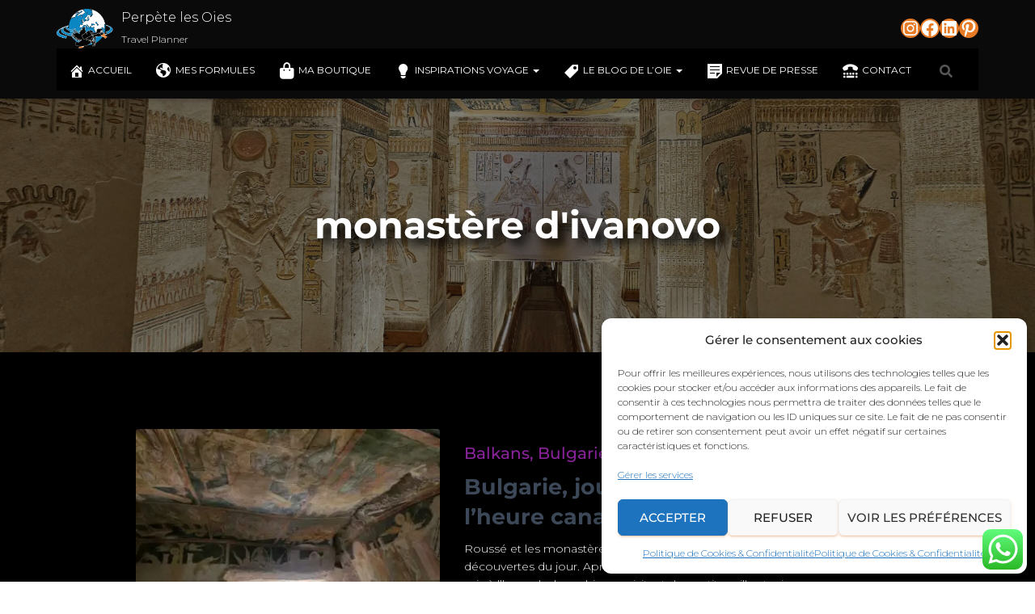

--- FILE ---
content_type: text/html; charset=UTF-8
request_url: https://perpetelesoies.com/tag/monastere-divanovo/
body_size: 62189
content:
<!DOCTYPE html>
<html lang="fr-FR" prefix="og: https://ogp.me/ns#">

<head>
	<meta charset='UTF-8'>
	<meta name="viewport" content="width=device-width, initial-scale=1">
	<link rel="profile" href="https://gmpg.org/xfn/11">
		<script>window._wca = window._wca || [];</script>

	<!-- This site is optimized with the Yoast SEO plugin v26.6 - https://yoast.com/wordpress/plugins/seo/ -->
	<title>Archives des monastère d&#039;ivanovo - Perpète les Oies</title>
	<link rel="canonical" href="https://perpetelesoies.com/tag/monastere-divanovo/" />
	<meta property="og:locale" content="fr_FR" />
	<meta property="og:type" content="article" />
	<meta property="og:title" content="Archives des monastère d&#039;ivanovo - Perpète les Oies" />
	<meta property="og:url" content="https://perpetelesoies.com/tag/monastere-divanovo/" />
	<meta property="og:site_name" content="Perpète les Oies" />
	<meta name="twitter:card" content="summary_large_image" />
	<script type="application/ld+json" class="yoast-schema-graph">{"@context":"https://schema.org","@graph":[{"@type":"CollectionPage","@id":"https://perpetelesoies.com/tag/monastere-divanovo/","url":"https://perpetelesoies.com/tag/monastere-divanovo/","name":"Archives des monastère d&#039;ivanovo - Perpète les Oies","isPartOf":{"@id":"https://perpetelesoies.com/#website"},"primaryImageOfPage":{"@id":"https://perpetelesoies.com/tag/monastere-divanovo/#primaryimage"},"image":{"@id":"https://perpetelesoies.com/tag/monastere-divanovo/#primaryimage"},"thumbnailUrl":"https://i0.wp.com/perpetelesoies.com/wp-content/uploads/2022/08/20220719_164237.jpg?fit=568%2C768&ssl=1","breadcrumb":{"@id":"https://perpetelesoies.com/tag/monastere-divanovo/#breadcrumb"},"inLanguage":"fr-FR"},{"@type":"ImageObject","inLanguage":"fr-FR","@id":"https://perpetelesoies.com/tag/monastere-divanovo/#primaryimage","url":"https://i0.wp.com/perpetelesoies.com/wp-content/uploads/2022/08/20220719_164237.jpg?fit=568%2C768&ssl=1","contentUrl":"https://i0.wp.com/perpetelesoies.com/wp-content/uploads/2022/08/20220719_164237.jpg?fit=568%2C768&ssl=1","width":568,"height":768,"caption":"travel planner à tours organisateur voyage monastère d’Ivanovo"},{"@type":"BreadcrumbList","@id":"https://perpetelesoies.com/tag/monastere-divanovo/#breadcrumb","itemListElement":[{"@type":"ListItem","position":1,"name":"Accueil","item":"https://perpetelesoies.com/"},{"@type":"ListItem","position":2,"name":"monastère d&#039;ivanovo"}]},{"@type":"WebSite","@id":"https://perpetelesoies.com/#website","url":"https://perpetelesoies.com/","name":"Perpète les Oies","description":"Travel Planner","publisher":{"@id":"https://perpetelesoies.com/#organization"},"potentialAction":[{"@type":"SearchAction","target":{"@type":"EntryPoint","urlTemplate":"https://perpetelesoies.com/?s={search_term_string}"},"query-input":{"@type":"PropertyValueSpecification","valueRequired":true,"valueName":"search_term_string"}}],"inLanguage":"fr-FR"},{"@type":"Organization","@id":"https://perpetelesoies.com/#organization","name":"Perpète lès Oies","url":"https://perpetelesoies.com/","logo":{"@type":"ImageObject","inLanguage":"fr-FR","@id":"https://perpetelesoies.com/#/schema/logo/image/","url":"https://perpetelesoies.com/wp-content/uploads/2022/03/logotype_perpete_les_oies.png","contentUrl":"https://perpetelesoies.com/wp-content/uploads/2022/03/logotype_perpete_les_oies.png","width":300,"height":221,"caption":"Perpète lès Oies"},"image":{"@id":"https://perpetelesoies.com/#/schema/logo/image/"}}]}</script>
	<!-- / Yoast SEO plugin. -->



<!-- Optimisation des moteurs de recherche par Rank Math - https://rankmath.com/ -->
<title>Archives des monastère d&#039;ivanovo - Perpète les Oies</title>
<meta name="robots" content="follow, noindex"/>
<meta property="og:locale" content="fr_FR" />
<meta property="og:type" content="article" />
<meta property="og:title" content="monastère d&#039;ivanovo - Perpète les Oies" />
<meta property="og:url" content="https://perpetelesoies.com/tag/monastere-divanovo/" />
<meta property="og:site_name" content="Perpète les Oies" />
<meta name="twitter:card" content="summary_large_image" />
<meta name="twitter:title" content="monastère d&#039;ivanovo - Perpète les Oies" />
<meta name="twitter:label1" content="Articles" />
<meta name="twitter:data1" content="1" />
<script type="application/ld+json" class="rank-math-schema">{"@context":"https://schema.org","@graph":[{"@type":"Organization","@id":"https://perpetelesoies.com/#organization","name":"Perp\u00e8te les Oies","url":"https://perpetelesoies.com","logo":{"@type":"ImageObject","@id":"https://perpetelesoies.com/#logo","url":"https://i0.wp.com/perpetelesoies.com/wp-content/uploads/2022/04/cropped-cropped-logotype_perpete_les_oies_4k_fhd-1.png?resize=200%2C174&amp;ssl=1","contentUrl":"https://i0.wp.com/perpetelesoies.com/wp-content/uploads/2022/04/cropped-cropped-logotype_perpete_les_oies_4k_fhd-1.png?resize=200%2C174&amp;ssl=1","caption":"Perp\u00e8te les Oies","inLanguage":"fr-FR"}},{"@type":"WebSite","@id":"https://perpetelesoies.com/#website","url":"https://perpetelesoies.com","name":"Perp\u00e8te les Oies","publisher":{"@id":"https://perpetelesoies.com/#organization"},"inLanguage":"fr-FR"},{"@type":"CollectionPage","@id":"https://perpetelesoies.com/tag/monastere-divanovo/#webpage","url":"https://perpetelesoies.com/tag/monastere-divanovo/","name":"monast\u00e8re d&#039;ivanovo - Perp\u00e8te les Oies","isPartOf":{"@id":"https://perpetelesoies.com/#website"},"inLanguage":"fr-FR"}]}</script>
<!-- /Extension Rank Math WordPress SEO -->

<link rel='dns-prefetch' href='//stats.wp.com' />
<link rel='dns-prefetch' href='//kit.fontawesome.com' />
<link rel='dns-prefetch' href='//maxcdn.bootstrapcdn.com' />
<link rel='dns-prefetch' href='//widgets.wp.com' />
<link rel='dns-prefetch' href='//s0.wp.com' />
<link rel='dns-prefetch' href='//0.gravatar.com' />
<link rel='dns-prefetch' href='//1.gravatar.com' />
<link rel='dns-prefetch' href='//2.gravatar.com' />
<link rel='preconnect' href='//c0.wp.com' />
<link rel='preconnect' href='//i0.wp.com' />
<link rel="alternate" type="application/rss+xml" title="Perpète les Oies &raquo; Flux" href="https://perpetelesoies.com/feed/" />
<link rel="alternate" type="application/rss+xml" title="Perpète les Oies &raquo; Flux des commentaires" href="https://perpetelesoies.com/comments/feed/" />
<link rel="alternate" type="application/rss+xml" title="Perpète les Oies &raquo; Flux de l’étiquette monastère d&#039;ivanovo" href="https://perpetelesoies.com/tag/monastere-divanovo/feed/" />
<style id='wp-img-auto-sizes-contain-inline-css' type='text/css'>
img:is([sizes=auto i],[sizes^="auto," i]){contain-intrinsic-size:3000px 1500px}
/*# sourceURL=wp-img-auto-sizes-contain-inline-css */
</style>
<link rel='stylesheet' id='tc-caf-common-style-css' href='https://perpetelesoies.com/wp-content/plugins/category-ajax-filter/assets/css/common/common.min.css?ver=2.8.4' type='text/css' media='all' />
<link rel='stylesheet' id='tc-caf-post-layout1-css' href='https://perpetelesoies.com/wp-content/plugins/category-ajax-filter/assets/css/post/post-layout1.min.css?ver=2.8.4' type='text/css' media='all' />
<link rel='stylesheet' id='tc-caf-filter-layout1-css' href='https://perpetelesoies.com/wp-content/plugins/category-ajax-filter/assets/css/filter/filter-layout1.min.css?ver=2.8.4' type='text/css' media='all' />
<link rel='stylesheet' id='tc-caf-dynamic-style-filter-layout1-css' href='https://perpetelesoies.com/wp-content/plugins/category-ajax-filter/assets/css/dynamic-styles.css?ver=2.8.4' type='text/css' media='all' />
<style id='tc-caf-dynamic-style-filter-layout1-inline-css' type='text/css'>
.data-target-div1 #caf-filter-layout1 li a,.data-target-div1 #caf-filter-layout1 li.more span {background-color: #0486c1;color: #fff;text-transform:capitalize;font-family:inherit;font-size:12px;}
 .data-target-div1 .manage-caf-search-icon i {background-color: #0486c1;color: #fff;text-transform:capitalize;font-size:12px;}
.data-target-div1 #caf-filter-layout1 li a.active {background-color: #ffffff;color: #0486c1;}
.data-target-div1 .search-layout2 input#caf-search-sub,.data-target-div1 .search-layout1 input#caf-search-sub {background-color: #0486c1;color: #fff;text-transform:capitalize;font-size:12px;}
.data-target-div1 .search-layout2 input#caf-search-input {font-size:12px;text-transform:capitalize;}
.data-target-div1 .search-layout1 input#caf-search-input {font-size:12px;text-transform:capitalize;}
.data-target-div1 .caf-post-layout1 .caf-content {font-family:inherit;}#caf-post-layout-container.data-target-div1.post-layout1 {background-color: #ffffff00;font-family:inherit;}
.data-target-div1 .caf-post-layout1 .caf-post-title {background-color: #000000;}
.data-target-div1 .caf-post-layout1 .caf-post-title h2 ,.data-target-div1 .caf-post-layout1 .caf-post-title h2 a{color: #ffffff;font-family:inherit;text-transform:capitalize;font-size:13px;font-weight:bold;line-height:16px}
.data-target-div1 .caf-post-layout1 .caf-meta-content i {color:#000000;}
.data-target-div1 .caf-meta-content-cats li a {background-color: #ffffff;color:#000000;font-family:inherit;}
.data-target-div1 .caf-post-layout1 span.author,.data-target-div1 .caf-post-layout1 span.date,.data-target-div1 .caf-post-layout1 span.comment {
font-family:inherit;}
.data-target-div1 ul#caf-layout-pagination.post-layout1 li a,.data-target-div1 .prev-next-caf-pagination .caf-pagi-btn {font-family:inherit;color: #000000;background-color:#ffffff}
.data-target-div1 ul#caf-layout-pagination.post-layout1 li span.current { color: #ffffff;background-color: #000000;font-family:inherit;}
.data-target-div1 .error-caf {background-color: #000000; color: #ffffff;font-family:inherit;font-size:13px;}
.data-target-div1 .caf-post-layout1 .caf-meta-content,.data-target-div1 .caf-post-layout1 .caf-content {color: #000000;}
.data-target-div1 .caf-post-layout1 a.caf-read-more {font-family:inherit;border-color: #000000; color: #000000;background-color: #ffffff;}
.data-target-div1 .caf-post-layout1 a.caf-read-more:hover {background-color: #000000;}
.data-target-div1 .status i {color:#000000;background-color: #ffffff;}
.data-target-div1 .caf-post-layout1 .caf-meta-content-cats li a  {background-color:#000000;color: #ffffff;}
/*# sourceURL=tc-caf-dynamic-style-filter-layout1-inline-css */
</style>
<link rel='stylesheet' id='tc-caf-font-awesome-style-css' href='https://perpetelesoies.com/wp-content/plugins/category-ajax-filter/assets/css/fontawesome/css/font-awesome.min.css?ver=2.8.4' type='text/css' media='all' />
<link rel='stylesheet' id='ht_ctc_main_css-css' href='https://perpetelesoies.com/wp-content/plugins/click-to-chat-for-whatsapp/new/inc/assets/css/main.css?ver=4.35' type='text/css' media='all' />
<style id='wp-emoji-styles-inline-css' type='text/css'>

	img.wp-smiley, img.emoji {
		display: inline !important;
		border: none !important;
		box-shadow: none !important;
		height: 1em !important;
		width: 1em !important;
		margin: 0 0.07em !important;
		vertical-align: -0.1em !important;
		background: none !important;
		padding: 0 !important;
	}
/*# sourceURL=wp-emoji-styles-inline-css */
</style>
<link rel='stylesheet' id='wp-block-library-css' href='https://c0.wp.com/c/6.9/wp-includes/css/dist/block-library/style.min.css' type='text/css' media='all' />
<style id='wp-block-gallery-inline-css' type='text/css'>
.blocks-gallery-grid:not(.has-nested-images),.wp-block-gallery:not(.has-nested-images){display:flex;flex-wrap:wrap;list-style-type:none;margin:0;padding:0}.blocks-gallery-grid:not(.has-nested-images) .blocks-gallery-image,.blocks-gallery-grid:not(.has-nested-images) .blocks-gallery-item,.wp-block-gallery:not(.has-nested-images) .blocks-gallery-image,.wp-block-gallery:not(.has-nested-images) .blocks-gallery-item{display:flex;flex-direction:column;flex-grow:1;justify-content:center;margin:0 1em 1em 0;position:relative;width:calc(50% - 1em)}.blocks-gallery-grid:not(.has-nested-images) .blocks-gallery-image:nth-of-type(2n),.blocks-gallery-grid:not(.has-nested-images) .blocks-gallery-item:nth-of-type(2n),.wp-block-gallery:not(.has-nested-images) .blocks-gallery-image:nth-of-type(2n),.wp-block-gallery:not(.has-nested-images) .blocks-gallery-item:nth-of-type(2n){margin-right:0}.blocks-gallery-grid:not(.has-nested-images) .blocks-gallery-image figure,.blocks-gallery-grid:not(.has-nested-images) .blocks-gallery-item figure,.wp-block-gallery:not(.has-nested-images) .blocks-gallery-image figure,.wp-block-gallery:not(.has-nested-images) .blocks-gallery-item figure{align-items:flex-end;display:flex;height:100%;justify-content:flex-start;margin:0}.blocks-gallery-grid:not(.has-nested-images) .blocks-gallery-image img,.blocks-gallery-grid:not(.has-nested-images) .blocks-gallery-item img,.wp-block-gallery:not(.has-nested-images) .blocks-gallery-image img,.wp-block-gallery:not(.has-nested-images) .blocks-gallery-item img{display:block;height:auto;max-width:100%;width:auto}.blocks-gallery-grid:not(.has-nested-images) .blocks-gallery-image figcaption,.blocks-gallery-grid:not(.has-nested-images) .blocks-gallery-item figcaption,.wp-block-gallery:not(.has-nested-images) .blocks-gallery-image figcaption,.wp-block-gallery:not(.has-nested-images) .blocks-gallery-item figcaption{background:linear-gradient(0deg,#000000b3,#0000004d 70%,#0000);bottom:0;box-sizing:border-box;color:#fff;font-size:.8em;margin:0;max-height:100%;overflow:auto;padding:3em .77em .7em;position:absolute;text-align:center;width:100%;z-index:2}.blocks-gallery-grid:not(.has-nested-images) .blocks-gallery-image figcaption img,.blocks-gallery-grid:not(.has-nested-images) .blocks-gallery-item figcaption img,.wp-block-gallery:not(.has-nested-images) .blocks-gallery-image figcaption img,.wp-block-gallery:not(.has-nested-images) .blocks-gallery-item figcaption img{display:inline}.blocks-gallery-grid:not(.has-nested-images) figcaption,.wp-block-gallery:not(.has-nested-images) figcaption{flex-grow:1}.blocks-gallery-grid:not(.has-nested-images).is-cropped .blocks-gallery-image a,.blocks-gallery-grid:not(.has-nested-images).is-cropped .blocks-gallery-image img,.blocks-gallery-grid:not(.has-nested-images).is-cropped .blocks-gallery-item a,.blocks-gallery-grid:not(.has-nested-images).is-cropped .blocks-gallery-item img,.wp-block-gallery:not(.has-nested-images).is-cropped .blocks-gallery-image a,.wp-block-gallery:not(.has-nested-images).is-cropped .blocks-gallery-image img,.wp-block-gallery:not(.has-nested-images).is-cropped .blocks-gallery-item a,.wp-block-gallery:not(.has-nested-images).is-cropped .blocks-gallery-item img{flex:1;height:100%;object-fit:cover;width:100%}.blocks-gallery-grid:not(.has-nested-images).columns-1 .blocks-gallery-image,.blocks-gallery-grid:not(.has-nested-images).columns-1 .blocks-gallery-item,.wp-block-gallery:not(.has-nested-images).columns-1 .blocks-gallery-image,.wp-block-gallery:not(.has-nested-images).columns-1 .blocks-gallery-item{margin-right:0;width:100%}@media (min-width:600px){.blocks-gallery-grid:not(.has-nested-images).columns-3 .blocks-gallery-image,.blocks-gallery-grid:not(.has-nested-images).columns-3 .blocks-gallery-item,.wp-block-gallery:not(.has-nested-images).columns-3 .blocks-gallery-image,.wp-block-gallery:not(.has-nested-images).columns-3 .blocks-gallery-item{margin-right:1em;width:calc(33.33333% - .66667em)}.blocks-gallery-grid:not(.has-nested-images).columns-4 .blocks-gallery-image,.blocks-gallery-grid:not(.has-nested-images).columns-4 .blocks-gallery-item,.wp-block-gallery:not(.has-nested-images).columns-4 .blocks-gallery-image,.wp-block-gallery:not(.has-nested-images).columns-4 .blocks-gallery-item{margin-right:1em;width:calc(25% - .75em)}.blocks-gallery-grid:not(.has-nested-images).columns-5 .blocks-gallery-image,.blocks-gallery-grid:not(.has-nested-images).columns-5 .blocks-gallery-item,.wp-block-gallery:not(.has-nested-images).columns-5 .blocks-gallery-image,.wp-block-gallery:not(.has-nested-images).columns-5 .blocks-gallery-item{margin-right:1em;width:calc(20% - .8em)}.blocks-gallery-grid:not(.has-nested-images).columns-6 .blocks-gallery-image,.blocks-gallery-grid:not(.has-nested-images).columns-6 .blocks-gallery-item,.wp-block-gallery:not(.has-nested-images).columns-6 .blocks-gallery-image,.wp-block-gallery:not(.has-nested-images).columns-6 .blocks-gallery-item{margin-right:1em;width:calc(16.66667% - .83333em)}.blocks-gallery-grid:not(.has-nested-images).columns-7 .blocks-gallery-image,.blocks-gallery-grid:not(.has-nested-images).columns-7 .blocks-gallery-item,.wp-block-gallery:not(.has-nested-images).columns-7 .blocks-gallery-image,.wp-block-gallery:not(.has-nested-images).columns-7 .blocks-gallery-item{margin-right:1em;width:calc(14.28571% - .85714em)}.blocks-gallery-grid:not(.has-nested-images).columns-8 .blocks-gallery-image,.blocks-gallery-grid:not(.has-nested-images).columns-8 .blocks-gallery-item,.wp-block-gallery:not(.has-nested-images).columns-8 .blocks-gallery-image,.wp-block-gallery:not(.has-nested-images).columns-8 .blocks-gallery-item{margin-right:1em;width:calc(12.5% - .875em)}.blocks-gallery-grid:not(.has-nested-images).columns-1 .blocks-gallery-image:nth-of-type(1n),.blocks-gallery-grid:not(.has-nested-images).columns-1 .blocks-gallery-item:nth-of-type(1n),.blocks-gallery-grid:not(.has-nested-images).columns-2 .blocks-gallery-image:nth-of-type(2n),.blocks-gallery-grid:not(.has-nested-images).columns-2 .blocks-gallery-item:nth-of-type(2n),.blocks-gallery-grid:not(.has-nested-images).columns-3 .blocks-gallery-image:nth-of-type(3n),.blocks-gallery-grid:not(.has-nested-images).columns-3 .blocks-gallery-item:nth-of-type(3n),.blocks-gallery-grid:not(.has-nested-images).columns-4 .blocks-gallery-image:nth-of-type(4n),.blocks-gallery-grid:not(.has-nested-images).columns-4 .blocks-gallery-item:nth-of-type(4n),.blocks-gallery-grid:not(.has-nested-images).columns-5 .blocks-gallery-image:nth-of-type(5n),.blocks-gallery-grid:not(.has-nested-images).columns-5 .blocks-gallery-item:nth-of-type(5n),.blocks-gallery-grid:not(.has-nested-images).columns-6 .blocks-gallery-image:nth-of-type(6n),.blocks-gallery-grid:not(.has-nested-images).columns-6 .blocks-gallery-item:nth-of-type(6n),.blocks-gallery-grid:not(.has-nested-images).columns-7 .blocks-gallery-image:nth-of-type(7n),.blocks-gallery-grid:not(.has-nested-images).columns-7 .blocks-gallery-item:nth-of-type(7n),.blocks-gallery-grid:not(.has-nested-images).columns-8 .blocks-gallery-image:nth-of-type(8n),.blocks-gallery-grid:not(.has-nested-images).columns-8 .blocks-gallery-item:nth-of-type(8n),.wp-block-gallery:not(.has-nested-images).columns-1 .blocks-gallery-image:nth-of-type(1n),.wp-block-gallery:not(.has-nested-images).columns-1 .blocks-gallery-item:nth-of-type(1n),.wp-block-gallery:not(.has-nested-images).columns-2 .blocks-gallery-image:nth-of-type(2n),.wp-block-gallery:not(.has-nested-images).columns-2 .blocks-gallery-item:nth-of-type(2n),.wp-block-gallery:not(.has-nested-images).columns-3 .blocks-gallery-image:nth-of-type(3n),.wp-block-gallery:not(.has-nested-images).columns-3 .blocks-gallery-item:nth-of-type(3n),.wp-block-gallery:not(.has-nested-images).columns-4 .blocks-gallery-image:nth-of-type(4n),.wp-block-gallery:not(.has-nested-images).columns-4 .blocks-gallery-item:nth-of-type(4n),.wp-block-gallery:not(.has-nested-images).columns-5 .blocks-gallery-image:nth-of-type(5n),.wp-block-gallery:not(.has-nested-images).columns-5 .blocks-gallery-item:nth-of-type(5n),.wp-block-gallery:not(.has-nested-images).columns-6 .blocks-gallery-image:nth-of-type(6n),.wp-block-gallery:not(.has-nested-images).columns-6 .blocks-gallery-item:nth-of-type(6n),.wp-block-gallery:not(.has-nested-images).columns-7 .blocks-gallery-image:nth-of-type(7n),.wp-block-gallery:not(.has-nested-images).columns-7 .blocks-gallery-item:nth-of-type(7n),.wp-block-gallery:not(.has-nested-images).columns-8 .blocks-gallery-image:nth-of-type(8n),.wp-block-gallery:not(.has-nested-images).columns-8 .blocks-gallery-item:nth-of-type(8n){margin-right:0}}.blocks-gallery-grid:not(.has-nested-images) .blocks-gallery-image:last-child,.blocks-gallery-grid:not(.has-nested-images) .blocks-gallery-item:last-child,.wp-block-gallery:not(.has-nested-images) .blocks-gallery-image:last-child,.wp-block-gallery:not(.has-nested-images) .blocks-gallery-item:last-child{margin-right:0}.blocks-gallery-grid:not(.has-nested-images).alignleft,.blocks-gallery-grid:not(.has-nested-images).alignright,.wp-block-gallery:not(.has-nested-images).alignleft,.wp-block-gallery:not(.has-nested-images).alignright{max-width:420px;width:100%}.blocks-gallery-grid:not(.has-nested-images).aligncenter .blocks-gallery-item figure,.wp-block-gallery:not(.has-nested-images).aligncenter .blocks-gallery-item figure{justify-content:center}.wp-block-gallery:not(.is-cropped) .blocks-gallery-item{align-self:flex-start}figure.wp-block-gallery.has-nested-images{align-items:normal}.wp-block-gallery.has-nested-images figure.wp-block-image:not(#individual-image){margin:0;width:calc(50% - var(--wp--style--unstable-gallery-gap, 16px)/2)}.wp-block-gallery.has-nested-images figure.wp-block-image{box-sizing:border-box;display:flex;flex-direction:column;flex-grow:1;justify-content:center;max-width:100%;position:relative}.wp-block-gallery.has-nested-images figure.wp-block-image>a,.wp-block-gallery.has-nested-images figure.wp-block-image>div{flex-direction:column;flex-grow:1;margin:0}.wp-block-gallery.has-nested-images figure.wp-block-image img{display:block;height:auto;max-width:100%!important;width:auto}.wp-block-gallery.has-nested-images figure.wp-block-image figcaption,.wp-block-gallery.has-nested-images figure.wp-block-image:has(figcaption):before{bottom:0;left:0;max-height:100%;position:absolute;right:0}.wp-block-gallery.has-nested-images figure.wp-block-image:has(figcaption):before{backdrop-filter:blur(3px);content:"";height:100%;-webkit-mask-image:linear-gradient(0deg,#000 20%,#0000);mask-image:linear-gradient(0deg,#000 20%,#0000);max-height:40%;pointer-events:none}.wp-block-gallery.has-nested-images figure.wp-block-image figcaption{box-sizing:border-box;color:#fff;font-size:13px;margin:0;overflow:auto;padding:1em;text-align:center;text-shadow:0 0 1.5px #000}.wp-block-gallery.has-nested-images figure.wp-block-image figcaption::-webkit-scrollbar{height:12px;width:12px}.wp-block-gallery.has-nested-images figure.wp-block-image figcaption::-webkit-scrollbar-track{background-color:initial}.wp-block-gallery.has-nested-images figure.wp-block-image figcaption::-webkit-scrollbar-thumb{background-clip:padding-box;background-color:initial;border:3px solid #0000;border-radius:8px}.wp-block-gallery.has-nested-images figure.wp-block-image figcaption:focus-within::-webkit-scrollbar-thumb,.wp-block-gallery.has-nested-images figure.wp-block-image figcaption:focus::-webkit-scrollbar-thumb,.wp-block-gallery.has-nested-images figure.wp-block-image figcaption:hover::-webkit-scrollbar-thumb{background-color:#fffc}.wp-block-gallery.has-nested-images figure.wp-block-image figcaption{scrollbar-color:#0000 #0000;scrollbar-gutter:stable both-edges;scrollbar-width:thin}.wp-block-gallery.has-nested-images figure.wp-block-image figcaption:focus,.wp-block-gallery.has-nested-images figure.wp-block-image figcaption:focus-within,.wp-block-gallery.has-nested-images figure.wp-block-image figcaption:hover{scrollbar-color:#fffc #0000}.wp-block-gallery.has-nested-images figure.wp-block-image figcaption{will-change:transform}@media (hover:none){.wp-block-gallery.has-nested-images figure.wp-block-image figcaption{scrollbar-color:#fffc #0000}}.wp-block-gallery.has-nested-images figure.wp-block-image figcaption{background:linear-gradient(0deg,#0006,#0000)}.wp-block-gallery.has-nested-images figure.wp-block-image figcaption img{display:inline}.wp-block-gallery.has-nested-images figure.wp-block-image figcaption a{color:inherit}.wp-block-gallery.has-nested-images figure.wp-block-image.has-custom-border img{box-sizing:border-box}.wp-block-gallery.has-nested-images figure.wp-block-image.has-custom-border>a,.wp-block-gallery.has-nested-images figure.wp-block-image.has-custom-border>div,.wp-block-gallery.has-nested-images figure.wp-block-image.is-style-rounded>a,.wp-block-gallery.has-nested-images figure.wp-block-image.is-style-rounded>div{flex:1 1 auto}.wp-block-gallery.has-nested-images figure.wp-block-image.has-custom-border figcaption,.wp-block-gallery.has-nested-images figure.wp-block-image.is-style-rounded figcaption{background:none;color:inherit;flex:initial;margin:0;padding:10px 10px 9px;position:relative;text-shadow:none}.wp-block-gallery.has-nested-images figure.wp-block-image.has-custom-border:before,.wp-block-gallery.has-nested-images figure.wp-block-image.is-style-rounded:before{content:none}.wp-block-gallery.has-nested-images figcaption{flex-basis:100%;flex-grow:1;text-align:center}.wp-block-gallery.has-nested-images:not(.is-cropped) figure.wp-block-image:not(#individual-image){margin-bottom:auto;margin-top:0}.wp-block-gallery.has-nested-images.is-cropped figure.wp-block-image:not(#individual-image){align-self:inherit}.wp-block-gallery.has-nested-images.is-cropped figure.wp-block-image:not(#individual-image)>a,.wp-block-gallery.has-nested-images.is-cropped figure.wp-block-image:not(#individual-image)>div:not(.components-drop-zone){display:flex}.wp-block-gallery.has-nested-images.is-cropped figure.wp-block-image:not(#individual-image) a,.wp-block-gallery.has-nested-images.is-cropped figure.wp-block-image:not(#individual-image) img{flex:1 0 0%;height:100%;object-fit:cover;width:100%}.wp-block-gallery.has-nested-images.columns-1 figure.wp-block-image:not(#individual-image){width:100%}@media (min-width:600px){.wp-block-gallery.has-nested-images.columns-3 figure.wp-block-image:not(#individual-image){width:calc(33.33333% - var(--wp--style--unstable-gallery-gap, 16px)*.66667)}.wp-block-gallery.has-nested-images.columns-4 figure.wp-block-image:not(#individual-image){width:calc(25% - var(--wp--style--unstable-gallery-gap, 16px)*.75)}.wp-block-gallery.has-nested-images.columns-5 figure.wp-block-image:not(#individual-image){width:calc(20% - var(--wp--style--unstable-gallery-gap, 16px)*.8)}.wp-block-gallery.has-nested-images.columns-6 figure.wp-block-image:not(#individual-image){width:calc(16.66667% - var(--wp--style--unstable-gallery-gap, 16px)*.83333)}.wp-block-gallery.has-nested-images.columns-7 figure.wp-block-image:not(#individual-image){width:calc(14.28571% - var(--wp--style--unstable-gallery-gap, 16px)*.85714)}.wp-block-gallery.has-nested-images.columns-8 figure.wp-block-image:not(#individual-image){width:calc(12.5% - var(--wp--style--unstable-gallery-gap, 16px)*.875)}.wp-block-gallery.has-nested-images.columns-default figure.wp-block-image:not(#individual-image){width:calc(33.33% - var(--wp--style--unstable-gallery-gap, 16px)*.66667)}.wp-block-gallery.has-nested-images.columns-default figure.wp-block-image:not(#individual-image):first-child:nth-last-child(2),.wp-block-gallery.has-nested-images.columns-default figure.wp-block-image:not(#individual-image):first-child:nth-last-child(2)~figure.wp-block-image:not(#individual-image){width:calc(50% - var(--wp--style--unstable-gallery-gap, 16px)*.5)}.wp-block-gallery.has-nested-images.columns-default figure.wp-block-image:not(#individual-image):first-child:last-child{width:100%}}.wp-block-gallery.has-nested-images.alignleft,.wp-block-gallery.has-nested-images.alignright{max-width:420px;width:100%}.wp-block-gallery.has-nested-images.aligncenter{justify-content:center}
/*# sourceURL=https://c0.wp.com/c/6.9/wp-includes/blocks/gallery/style.min.css */
</style>
<style id='wp-block-heading-inline-css' type='text/css'>
h1:where(.wp-block-heading).has-background,h2:where(.wp-block-heading).has-background,h3:where(.wp-block-heading).has-background,h4:where(.wp-block-heading).has-background,h5:where(.wp-block-heading).has-background,h6:where(.wp-block-heading).has-background{padding:1.25em 2.375em}h1.has-text-align-left[style*=writing-mode]:where([style*=vertical-lr]),h1.has-text-align-right[style*=writing-mode]:where([style*=vertical-rl]),h2.has-text-align-left[style*=writing-mode]:where([style*=vertical-lr]),h2.has-text-align-right[style*=writing-mode]:where([style*=vertical-rl]),h3.has-text-align-left[style*=writing-mode]:where([style*=vertical-lr]),h3.has-text-align-right[style*=writing-mode]:where([style*=vertical-rl]),h4.has-text-align-left[style*=writing-mode]:where([style*=vertical-lr]),h4.has-text-align-right[style*=writing-mode]:where([style*=vertical-rl]),h5.has-text-align-left[style*=writing-mode]:where([style*=vertical-lr]),h5.has-text-align-right[style*=writing-mode]:where([style*=vertical-rl]),h6.has-text-align-left[style*=writing-mode]:where([style*=vertical-lr]),h6.has-text-align-right[style*=writing-mode]:where([style*=vertical-rl]){rotate:180deg}
/*# sourceURL=https://c0.wp.com/c/6.9/wp-includes/blocks/heading/style.min.css */
</style>
<style id='wp-block-image-inline-css' type='text/css'>
.wp-block-image>a,.wp-block-image>figure>a{display:inline-block}.wp-block-image img{box-sizing:border-box;height:auto;max-width:100%;vertical-align:bottom}@media not (prefers-reduced-motion){.wp-block-image img.hide{visibility:hidden}.wp-block-image img.show{animation:show-content-image .4s}}.wp-block-image[style*=border-radius] img,.wp-block-image[style*=border-radius]>a{border-radius:inherit}.wp-block-image.has-custom-border img{box-sizing:border-box}.wp-block-image.aligncenter{text-align:center}.wp-block-image.alignfull>a,.wp-block-image.alignwide>a{width:100%}.wp-block-image.alignfull img,.wp-block-image.alignwide img{height:auto;width:100%}.wp-block-image .aligncenter,.wp-block-image .alignleft,.wp-block-image .alignright,.wp-block-image.aligncenter,.wp-block-image.alignleft,.wp-block-image.alignright{display:table}.wp-block-image .aligncenter>figcaption,.wp-block-image .alignleft>figcaption,.wp-block-image .alignright>figcaption,.wp-block-image.aligncenter>figcaption,.wp-block-image.alignleft>figcaption,.wp-block-image.alignright>figcaption{caption-side:bottom;display:table-caption}.wp-block-image .alignleft{float:left;margin:.5em 1em .5em 0}.wp-block-image .alignright{float:right;margin:.5em 0 .5em 1em}.wp-block-image .aligncenter{margin-left:auto;margin-right:auto}.wp-block-image :where(figcaption){margin-bottom:1em;margin-top:.5em}.wp-block-image.is-style-circle-mask img{border-radius:9999px}@supports ((-webkit-mask-image:none) or (mask-image:none)) or (-webkit-mask-image:none){.wp-block-image.is-style-circle-mask img{border-radius:0;-webkit-mask-image:url('data:image/svg+xml;utf8,<svg viewBox="0 0 100 100" xmlns="http://www.w3.org/2000/svg"><circle cx="50" cy="50" r="50"/></svg>');mask-image:url('data:image/svg+xml;utf8,<svg viewBox="0 0 100 100" xmlns="http://www.w3.org/2000/svg"><circle cx="50" cy="50" r="50"/></svg>');mask-mode:alpha;-webkit-mask-position:center;mask-position:center;-webkit-mask-repeat:no-repeat;mask-repeat:no-repeat;-webkit-mask-size:contain;mask-size:contain}}:root :where(.wp-block-image.is-style-rounded img,.wp-block-image .is-style-rounded img){border-radius:9999px}.wp-block-image figure{margin:0}.wp-lightbox-container{display:flex;flex-direction:column;position:relative}.wp-lightbox-container img{cursor:zoom-in}.wp-lightbox-container img:hover+button{opacity:1}.wp-lightbox-container button{align-items:center;backdrop-filter:blur(16px) saturate(180%);background-color:#5a5a5a40;border:none;border-radius:4px;cursor:zoom-in;display:flex;height:20px;justify-content:center;opacity:0;padding:0;position:absolute;right:16px;text-align:center;top:16px;width:20px;z-index:100}@media not (prefers-reduced-motion){.wp-lightbox-container button{transition:opacity .2s ease}}.wp-lightbox-container button:focus-visible{outline:3px auto #5a5a5a40;outline:3px auto -webkit-focus-ring-color;outline-offset:3px}.wp-lightbox-container button:hover{cursor:pointer;opacity:1}.wp-lightbox-container button:focus{opacity:1}.wp-lightbox-container button:focus,.wp-lightbox-container button:hover,.wp-lightbox-container button:not(:hover):not(:active):not(.has-background){background-color:#5a5a5a40;border:none}.wp-lightbox-overlay{box-sizing:border-box;cursor:zoom-out;height:100vh;left:0;overflow:hidden;position:fixed;top:0;visibility:hidden;width:100%;z-index:100000}.wp-lightbox-overlay .close-button{align-items:center;cursor:pointer;display:flex;justify-content:center;min-height:40px;min-width:40px;padding:0;position:absolute;right:calc(env(safe-area-inset-right) + 16px);top:calc(env(safe-area-inset-top) + 16px);z-index:5000000}.wp-lightbox-overlay .close-button:focus,.wp-lightbox-overlay .close-button:hover,.wp-lightbox-overlay .close-button:not(:hover):not(:active):not(.has-background){background:none;border:none}.wp-lightbox-overlay .lightbox-image-container{height:var(--wp--lightbox-container-height);left:50%;overflow:hidden;position:absolute;top:50%;transform:translate(-50%,-50%);transform-origin:top left;width:var(--wp--lightbox-container-width);z-index:9999999999}.wp-lightbox-overlay .wp-block-image{align-items:center;box-sizing:border-box;display:flex;height:100%;justify-content:center;margin:0;position:relative;transform-origin:0 0;width:100%;z-index:3000000}.wp-lightbox-overlay .wp-block-image img{height:var(--wp--lightbox-image-height);min-height:var(--wp--lightbox-image-height);min-width:var(--wp--lightbox-image-width);width:var(--wp--lightbox-image-width)}.wp-lightbox-overlay .wp-block-image figcaption{display:none}.wp-lightbox-overlay button{background:none;border:none}.wp-lightbox-overlay .scrim{background-color:#fff;height:100%;opacity:.9;position:absolute;width:100%;z-index:2000000}.wp-lightbox-overlay.active{visibility:visible}@media not (prefers-reduced-motion){.wp-lightbox-overlay.active{animation:turn-on-visibility .25s both}.wp-lightbox-overlay.active img{animation:turn-on-visibility .35s both}.wp-lightbox-overlay.show-closing-animation:not(.active){animation:turn-off-visibility .35s both}.wp-lightbox-overlay.show-closing-animation:not(.active) img{animation:turn-off-visibility .25s both}.wp-lightbox-overlay.zoom.active{animation:none;opacity:1;visibility:visible}.wp-lightbox-overlay.zoom.active .lightbox-image-container{animation:lightbox-zoom-in .4s}.wp-lightbox-overlay.zoom.active .lightbox-image-container img{animation:none}.wp-lightbox-overlay.zoom.active .scrim{animation:turn-on-visibility .4s forwards}.wp-lightbox-overlay.zoom.show-closing-animation:not(.active){animation:none}.wp-lightbox-overlay.zoom.show-closing-animation:not(.active) .lightbox-image-container{animation:lightbox-zoom-out .4s}.wp-lightbox-overlay.zoom.show-closing-animation:not(.active) .lightbox-image-container img{animation:none}.wp-lightbox-overlay.zoom.show-closing-animation:not(.active) .scrim{animation:turn-off-visibility .4s forwards}}@keyframes show-content-image{0%{visibility:hidden}99%{visibility:hidden}to{visibility:visible}}@keyframes turn-on-visibility{0%{opacity:0}to{opacity:1}}@keyframes turn-off-visibility{0%{opacity:1;visibility:visible}99%{opacity:0;visibility:visible}to{opacity:0;visibility:hidden}}@keyframes lightbox-zoom-in{0%{transform:translate(calc((-100vw + var(--wp--lightbox-scrollbar-width))/2 + var(--wp--lightbox-initial-left-position)),calc(-50vh + var(--wp--lightbox-initial-top-position))) scale(var(--wp--lightbox-scale))}to{transform:translate(-50%,-50%) scale(1)}}@keyframes lightbox-zoom-out{0%{transform:translate(-50%,-50%) scale(1);visibility:visible}99%{visibility:visible}to{transform:translate(calc((-100vw + var(--wp--lightbox-scrollbar-width))/2 + var(--wp--lightbox-initial-left-position)),calc(-50vh + var(--wp--lightbox-initial-top-position))) scale(var(--wp--lightbox-scale));visibility:hidden}}
/*# sourceURL=https://c0.wp.com/c/6.9/wp-includes/blocks/image/style.min.css */
</style>
<style id='wp-block-list-inline-css' type='text/css'>
ol,ul{box-sizing:border-box}:root :where(.wp-block-list.has-background){padding:1.25em 2.375em}
/*# sourceURL=https://c0.wp.com/c/6.9/wp-includes/blocks/list/style.min.css */
</style>
<style id='wp-block-paragraph-inline-css' type='text/css'>
.is-small-text{font-size:.875em}.is-regular-text{font-size:1em}.is-large-text{font-size:2.25em}.is-larger-text{font-size:3em}.has-drop-cap:not(:focus):first-letter{float:left;font-size:8.4em;font-style:normal;font-weight:100;line-height:.68;margin:.05em .1em 0 0;text-transform:uppercase}body.rtl .has-drop-cap:not(:focus):first-letter{float:none;margin-left:.1em}p.has-drop-cap.has-background{overflow:hidden}:root :where(p.has-background){padding:1.25em 2.375em}:where(p.has-text-color:not(.has-link-color)) a{color:inherit}p.has-text-align-left[style*="writing-mode:vertical-lr"],p.has-text-align-right[style*="writing-mode:vertical-rl"]{rotate:180deg}
/*# sourceURL=https://c0.wp.com/c/6.9/wp-includes/blocks/paragraph/style.min.css */
</style>
<style id='wp-block-pullquote-inline-css' type='text/css'>
.wp-block-pullquote{box-sizing:border-box;margin:0 0 1em;overflow-wrap:break-word;padding:4em 0;text-align:center}.wp-block-pullquote blockquote,.wp-block-pullquote p{color:inherit}.wp-block-pullquote blockquote{margin:0}.wp-block-pullquote p{margin-top:0}.wp-block-pullquote p:last-child{margin-bottom:0}.wp-block-pullquote.alignleft,.wp-block-pullquote.alignright{max-width:420px}.wp-block-pullquote cite,.wp-block-pullquote footer{position:relative}.wp-block-pullquote .has-text-color a{color:inherit}.wp-block-pullquote.has-text-align-left blockquote{text-align:left}.wp-block-pullquote.has-text-align-right blockquote{text-align:right}.wp-block-pullquote.has-text-align-center blockquote{text-align:center}.wp-block-pullquote.is-style-solid-color{border:none}.wp-block-pullquote.is-style-solid-color blockquote{margin-left:auto;margin-right:auto;max-width:60%}.wp-block-pullquote.is-style-solid-color blockquote p{font-size:2em;margin-bottom:0;margin-top:0}.wp-block-pullquote.is-style-solid-color blockquote cite{font-style:normal;text-transform:none}.wp-block-pullquote :where(cite){color:inherit;display:block}
/*# sourceURL=https://c0.wp.com/c/6.9/wp-includes/blocks/pullquote/style.min.css */
</style>
<style id='wp-block-quote-inline-css' type='text/css'>
.wp-block-quote{box-sizing:border-box;overflow-wrap:break-word}.wp-block-quote.is-large:where(:not(.is-style-plain)),.wp-block-quote.is-style-large:where(:not(.is-style-plain)){margin-bottom:1em;padding:0 1em}.wp-block-quote.is-large:where(:not(.is-style-plain)) p,.wp-block-quote.is-style-large:where(:not(.is-style-plain)) p{font-size:1.5em;font-style:italic;line-height:1.6}.wp-block-quote.is-large:where(:not(.is-style-plain)) cite,.wp-block-quote.is-large:where(:not(.is-style-plain)) footer,.wp-block-quote.is-style-large:where(:not(.is-style-plain)) cite,.wp-block-quote.is-style-large:where(:not(.is-style-plain)) footer{font-size:1.125em;text-align:right}.wp-block-quote>cite{display:block}
/*# sourceURL=https://c0.wp.com/c/6.9/wp-includes/blocks/quote/style.min.css */
</style>
<style id='wp-block-social-links-inline-css' type='text/css'>
.wp-block-social-links{background:none;box-sizing:border-box;margin-left:0;padding-left:0;padding-right:0;text-indent:0}.wp-block-social-links .wp-social-link a,.wp-block-social-links .wp-social-link a:hover{border-bottom:0;box-shadow:none;text-decoration:none}.wp-block-social-links .wp-social-link svg{height:1em;width:1em}.wp-block-social-links .wp-social-link span:not(.screen-reader-text){font-size:.65em;margin-left:.5em;margin-right:.5em}.wp-block-social-links.has-small-icon-size{font-size:16px}.wp-block-social-links,.wp-block-social-links.has-normal-icon-size{font-size:24px}.wp-block-social-links.has-large-icon-size{font-size:36px}.wp-block-social-links.has-huge-icon-size{font-size:48px}.wp-block-social-links.aligncenter{display:flex;justify-content:center}.wp-block-social-links.alignright{justify-content:flex-end}.wp-block-social-link{border-radius:9999px;display:block}@media not (prefers-reduced-motion){.wp-block-social-link{transition:transform .1s ease}}.wp-block-social-link{height:auto}.wp-block-social-link a{align-items:center;display:flex;line-height:0}.wp-block-social-link:hover{transform:scale(1.1)}.wp-block-social-links .wp-block-social-link.wp-social-link{display:inline-block;margin:0;padding:0}.wp-block-social-links .wp-block-social-link.wp-social-link .wp-block-social-link-anchor,.wp-block-social-links .wp-block-social-link.wp-social-link .wp-block-social-link-anchor svg,.wp-block-social-links .wp-block-social-link.wp-social-link .wp-block-social-link-anchor:active,.wp-block-social-links .wp-block-social-link.wp-social-link .wp-block-social-link-anchor:hover,.wp-block-social-links .wp-block-social-link.wp-social-link .wp-block-social-link-anchor:visited{color:currentColor;fill:currentColor}:where(.wp-block-social-links:not(.is-style-logos-only)) .wp-social-link{background-color:#f0f0f0;color:#444}:where(.wp-block-social-links:not(.is-style-logos-only)) .wp-social-link-amazon{background-color:#f90;color:#fff}:where(.wp-block-social-links:not(.is-style-logos-only)) .wp-social-link-bandcamp{background-color:#1ea0c3;color:#fff}:where(.wp-block-social-links:not(.is-style-logos-only)) .wp-social-link-behance{background-color:#0757fe;color:#fff}:where(.wp-block-social-links:not(.is-style-logos-only)) .wp-social-link-bluesky{background-color:#0a7aff;color:#fff}:where(.wp-block-social-links:not(.is-style-logos-only)) .wp-social-link-codepen{background-color:#1e1f26;color:#fff}:where(.wp-block-social-links:not(.is-style-logos-only)) .wp-social-link-deviantart{background-color:#02e49b;color:#fff}:where(.wp-block-social-links:not(.is-style-logos-only)) .wp-social-link-discord{background-color:#5865f2;color:#fff}:where(.wp-block-social-links:not(.is-style-logos-only)) .wp-social-link-dribbble{background-color:#e94c89;color:#fff}:where(.wp-block-social-links:not(.is-style-logos-only)) .wp-social-link-dropbox{background-color:#4280ff;color:#fff}:where(.wp-block-social-links:not(.is-style-logos-only)) .wp-social-link-etsy{background-color:#f45800;color:#fff}:where(.wp-block-social-links:not(.is-style-logos-only)) .wp-social-link-facebook{background-color:#0866ff;color:#fff}:where(.wp-block-social-links:not(.is-style-logos-only)) .wp-social-link-fivehundredpx{background-color:#000;color:#fff}:where(.wp-block-social-links:not(.is-style-logos-only)) .wp-social-link-flickr{background-color:#0461dd;color:#fff}:where(.wp-block-social-links:not(.is-style-logos-only)) .wp-social-link-foursquare{background-color:#e65678;color:#fff}:where(.wp-block-social-links:not(.is-style-logos-only)) .wp-social-link-github{background-color:#24292d;color:#fff}:where(.wp-block-social-links:not(.is-style-logos-only)) .wp-social-link-goodreads{background-color:#eceadd;color:#382110}:where(.wp-block-social-links:not(.is-style-logos-only)) .wp-social-link-google{background-color:#ea4434;color:#fff}:where(.wp-block-social-links:not(.is-style-logos-only)) .wp-social-link-gravatar{background-color:#1d4fc4;color:#fff}:where(.wp-block-social-links:not(.is-style-logos-only)) .wp-social-link-instagram{background-color:#f00075;color:#fff}:where(.wp-block-social-links:not(.is-style-logos-only)) .wp-social-link-lastfm{background-color:#e21b24;color:#fff}:where(.wp-block-social-links:not(.is-style-logos-only)) .wp-social-link-linkedin{background-color:#0d66c2;color:#fff}:where(.wp-block-social-links:not(.is-style-logos-only)) .wp-social-link-mastodon{background-color:#3288d4;color:#fff}:where(.wp-block-social-links:not(.is-style-logos-only)) .wp-social-link-medium{background-color:#000;color:#fff}:where(.wp-block-social-links:not(.is-style-logos-only)) .wp-social-link-meetup{background-color:#f6405f;color:#fff}:where(.wp-block-social-links:not(.is-style-logos-only)) .wp-social-link-patreon{background-color:#000;color:#fff}:where(.wp-block-social-links:not(.is-style-logos-only)) .wp-social-link-pinterest{background-color:#e60122;color:#fff}:where(.wp-block-social-links:not(.is-style-logos-only)) .wp-social-link-pocket{background-color:#ef4155;color:#fff}:where(.wp-block-social-links:not(.is-style-logos-only)) .wp-social-link-reddit{background-color:#ff4500;color:#fff}:where(.wp-block-social-links:not(.is-style-logos-only)) .wp-social-link-skype{background-color:#0478d7;color:#fff}:where(.wp-block-social-links:not(.is-style-logos-only)) .wp-social-link-snapchat{background-color:#fefc00;color:#fff;stroke:#000}:where(.wp-block-social-links:not(.is-style-logos-only)) .wp-social-link-soundcloud{background-color:#ff5600;color:#fff}:where(.wp-block-social-links:not(.is-style-logos-only)) .wp-social-link-spotify{background-color:#1bd760;color:#fff}:where(.wp-block-social-links:not(.is-style-logos-only)) .wp-social-link-telegram{background-color:#2aabee;color:#fff}:where(.wp-block-social-links:not(.is-style-logos-only)) .wp-social-link-threads{background-color:#000;color:#fff}:where(.wp-block-social-links:not(.is-style-logos-only)) .wp-social-link-tiktok{background-color:#000;color:#fff}:where(.wp-block-social-links:not(.is-style-logos-only)) .wp-social-link-tumblr{background-color:#011835;color:#fff}:where(.wp-block-social-links:not(.is-style-logos-only)) .wp-social-link-twitch{background-color:#6440a4;color:#fff}:where(.wp-block-social-links:not(.is-style-logos-only)) .wp-social-link-twitter{background-color:#1da1f2;color:#fff}:where(.wp-block-social-links:not(.is-style-logos-only)) .wp-social-link-vimeo{background-color:#1eb7ea;color:#fff}:where(.wp-block-social-links:not(.is-style-logos-only)) .wp-social-link-vk{background-color:#4680c2;color:#fff}:where(.wp-block-social-links:not(.is-style-logos-only)) .wp-social-link-wordpress{background-color:#3499cd;color:#fff}:where(.wp-block-social-links:not(.is-style-logos-only)) .wp-social-link-whatsapp{background-color:#25d366;color:#fff}:where(.wp-block-social-links:not(.is-style-logos-only)) .wp-social-link-x{background-color:#000;color:#fff}:where(.wp-block-social-links:not(.is-style-logos-only)) .wp-social-link-yelp{background-color:#d32422;color:#fff}:where(.wp-block-social-links:not(.is-style-logos-only)) .wp-social-link-youtube{background-color:red;color:#fff}:where(.wp-block-social-links.is-style-logos-only) .wp-social-link{background:none}:where(.wp-block-social-links.is-style-logos-only) .wp-social-link svg{height:1.25em;width:1.25em}:where(.wp-block-social-links.is-style-logos-only) .wp-social-link-amazon{color:#f90}:where(.wp-block-social-links.is-style-logos-only) .wp-social-link-bandcamp{color:#1ea0c3}:where(.wp-block-social-links.is-style-logos-only) .wp-social-link-behance{color:#0757fe}:where(.wp-block-social-links.is-style-logos-only) .wp-social-link-bluesky{color:#0a7aff}:where(.wp-block-social-links.is-style-logos-only) .wp-social-link-codepen{color:#1e1f26}:where(.wp-block-social-links.is-style-logos-only) .wp-social-link-deviantart{color:#02e49b}:where(.wp-block-social-links.is-style-logos-only) .wp-social-link-discord{color:#5865f2}:where(.wp-block-social-links.is-style-logos-only) .wp-social-link-dribbble{color:#e94c89}:where(.wp-block-social-links.is-style-logos-only) .wp-social-link-dropbox{color:#4280ff}:where(.wp-block-social-links.is-style-logos-only) .wp-social-link-etsy{color:#f45800}:where(.wp-block-social-links.is-style-logos-only) .wp-social-link-facebook{color:#0866ff}:where(.wp-block-social-links.is-style-logos-only) .wp-social-link-fivehundredpx{color:#000}:where(.wp-block-social-links.is-style-logos-only) .wp-social-link-flickr{color:#0461dd}:where(.wp-block-social-links.is-style-logos-only) .wp-social-link-foursquare{color:#e65678}:where(.wp-block-social-links.is-style-logos-only) .wp-social-link-github{color:#24292d}:where(.wp-block-social-links.is-style-logos-only) .wp-social-link-goodreads{color:#382110}:where(.wp-block-social-links.is-style-logos-only) .wp-social-link-google{color:#ea4434}:where(.wp-block-social-links.is-style-logos-only) .wp-social-link-gravatar{color:#1d4fc4}:where(.wp-block-social-links.is-style-logos-only) .wp-social-link-instagram{color:#f00075}:where(.wp-block-social-links.is-style-logos-only) .wp-social-link-lastfm{color:#e21b24}:where(.wp-block-social-links.is-style-logos-only) .wp-social-link-linkedin{color:#0d66c2}:where(.wp-block-social-links.is-style-logos-only) .wp-social-link-mastodon{color:#3288d4}:where(.wp-block-social-links.is-style-logos-only) .wp-social-link-medium{color:#000}:where(.wp-block-social-links.is-style-logos-only) .wp-social-link-meetup{color:#f6405f}:where(.wp-block-social-links.is-style-logos-only) .wp-social-link-patreon{color:#000}:where(.wp-block-social-links.is-style-logos-only) .wp-social-link-pinterest{color:#e60122}:where(.wp-block-social-links.is-style-logos-only) .wp-social-link-pocket{color:#ef4155}:where(.wp-block-social-links.is-style-logos-only) .wp-social-link-reddit{color:#ff4500}:where(.wp-block-social-links.is-style-logos-only) .wp-social-link-skype{color:#0478d7}:where(.wp-block-social-links.is-style-logos-only) .wp-social-link-snapchat{color:#fff;stroke:#000}:where(.wp-block-social-links.is-style-logos-only) .wp-social-link-soundcloud{color:#ff5600}:where(.wp-block-social-links.is-style-logos-only) .wp-social-link-spotify{color:#1bd760}:where(.wp-block-social-links.is-style-logos-only) .wp-social-link-telegram{color:#2aabee}:where(.wp-block-social-links.is-style-logos-only) .wp-social-link-threads{color:#000}:where(.wp-block-social-links.is-style-logos-only) .wp-social-link-tiktok{color:#000}:where(.wp-block-social-links.is-style-logos-only) .wp-social-link-tumblr{color:#011835}:where(.wp-block-social-links.is-style-logos-only) .wp-social-link-twitch{color:#6440a4}:where(.wp-block-social-links.is-style-logos-only) .wp-social-link-twitter{color:#1da1f2}:where(.wp-block-social-links.is-style-logos-only) .wp-social-link-vimeo{color:#1eb7ea}:where(.wp-block-social-links.is-style-logos-only) .wp-social-link-vk{color:#4680c2}:where(.wp-block-social-links.is-style-logos-only) .wp-social-link-whatsapp{color:#25d366}:where(.wp-block-social-links.is-style-logos-only) .wp-social-link-wordpress{color:#3499cd}:where(.wp-block-social-links.is-style-logos-only) .wp-social-link-x{color:#000}:where(.wp-block-social-links.is-style-logos-only) .wp-social-link-yelp{color:#d32422}:where(.wp-block-social-links.is-style-logos-only) .wp-social-link-youtube{color:red}.wp-block-social-links.is-style-pill-shape .wp-social-link{width:auto}:root :where(.wp-block-social-links .wp-social-link a){padding:.25em}:root :where(.wp-block-social-links.is-style-logos-only .wp-social-link a){padding:0}:root :where(.wp-block-social-links.is-style-pill-shape .wp-social-link a){padding-left:.6666666667em;padding-right:.6666666667em}.wp-block-social-links:not(.has-icon-color):not(.has-icon-background-color) .wp-social-link-snapchat .wp-block-social-link-label{color:#000}
/*# sourceURL=https://c0.wp.com/c/6.9/wp-includes/blocks/social-links/style.min.css */
</style>
<style id='global-styles-inline-css' type='text/css'>
:root{--wp--preset--aspect-ratio--square: 1;--wp--preset--aspect-ratio--4-3: 4/3;--wp--preset--aspect-ratio--3-4: 3/4;--wp--preset--aspect-ratio--3-2: 3/2;--wp--preset--aspect-ratio--2-3: 2/3;--wp--preset--aspect-ratio--16-9: 16/9;--wp--preset--aspect-ratio--9-16: 9/16;--wp--preset--color--black: #000000;--wp--preset--color--cyan-bluish-gray: #abb8c3;--wp--preset--color--white: #ffffff;--wp--preset--color--pale-pink: #f78da7;--wp--preset--color--vivid-red: #cf2e2e;--wp--preset--color--luminous-vivid-orange: #ff6900;--wp--preset--color--luminous-vivid-amber: #fcb900;--wp--preset--color--light-green-cyan: #7bdcb5;--wp--preset--color--vivid-green-cyan: #00d084;--wp--preset--color--pale-cyan-blue: #8ed1fc;--wp--preset--color--vivid-cyan-blue: #0693e3;--wp--preset--color--vivid-purple: #9b51e0;--wp--preset--color--accent: #e77a25;--wp--preset--color--background-color: #ffffff;--wp--preset--color--header-gradient: #f7b32b;--wp--preset--gradient--vivid-cyan-blue-to-vivid-purple: linear-gradient(135deg,rgb(6,147,227) 0%,rgb(155,81,224) 100%);--wp--preset--gradient--light-green-cyan-to-vivid-green-cyan: linear-gradient(135deg,rgb(122,220,180) 0%,rgb(0,208,130) 100%);--wp--preset--gradient--luminous-vivid-amber-to-luminous-vivid-orange: linear-gradient(135deg,rgb(252,185,0) 0%,rgb(255,105,0) 100%);--wp--preset--gradient--luminous-vivid-orange-to-vivid-red: linear-gradient(135deg,rgb(255,105,0) 0%,rgb(207,46,46) 100%);--wp--preset--gradient--very-light-gray-to-cyan-bluish-gray: linear-gradient(135deg,rgb(238,238,238) 0%,rgb(169,184,195) 100%);--wp--preset--gradient--cool-to-warm-spectrum: linear-gradient(135deg,rgb(74,234,220) 0%,rgb(151,120,209) 20%,rgb(207,42,186) 40%,rgb(238,44,130) 60%,rgb(251,105,98) 80%,rgb(254,248,76) 100%);--wp--preset--gradient--blush-light-purple: linear-gradient(135deg,rgb(255,206,236) 0%,rgb(152,150,240) 100%);--wp--preset--gradient--blush-bordeaux: linear-gradient(135deg,rgb(254,205,165) 0%,rgb(254,45,45) 50%,rgb(107,0,62) 100%);--wp--preset--gradient--luminous-dusk: linear-gradient(135deg,rgb(255,203,112) 0%,rgb(199,81,192) 50%,rgb(65,88,208) 100%);--wp--preset--gradient--pale-ocean: linear-gradient(135deg,rgb(255,245,203) 0%,rgb(182,227,212) 50%,rgb(51,167,181) 100%);--wp--preset--gradient--electric-grass: linear-gradient(135deg,rgb(202,248,128) 0%,rgb(113,206,126) 100%);--wp--preset--gradient--midnight: linear-gradient(135deg,rgb(2,3,129) 0%,rgb(40,116,252) 100%);--wp--preset--font-size--small: 13px;--wp--preset--font-size--medium: 20px;--wp--preset--font-size--large: 36px;--wp--preset--font-size--x-large: 42px;--wp--preset--spacing--20: 0.44rem;--wp--preset--spacing--30: 0.67rem;--wp--preset--spacing--40: 1rem;--wp--preset--spacing--50: 1.5rem;--wp--preset--spacing--60: 2.25rem;--wp--preset--spacing--70: 3.38rem;--wp--preset--spacing--80: 5.06rem;--wp--preset--shadow--natural: 6px 6px 9px rgba(0, 0, 0, 0.2);--wp--preset--shadow--deep: 12px 12px 50px rgba(0, 0, 0, 0.4);--wp--preset--shadow--sharp: 6px 6px 0px rgba(0, 0, 0, 0.2);--wp--preset--shadow--outlined: 6px 6px 0px -3px rgb(255, 255, 255), 6px 6px rgb(0, 0, 0);--wp--preset--shadow--crisp: 6px 6px 0px rgb(0, 0, 0);}:root :where(.is-layout-flow) > :first-child{margin-block-start: 0;}:root :where(.is-layout-flow) > :last-child{margin-block-end: 0;}:root :where(.is-layout-flow) > *{margin-block-start: 24px;margin-block-end: 0;}:root :where(.is-layout-constrained) > :first-child{margin-block-start: 0;}:root :where(.is-layout-constrained) > :last-child{margin-block-end: 0;}:root :where(.is-layout-constrained) > *{margin-block-start: 24px;margin-block-end: 0;}:root :where(.is-layout-flex){gap: 24px;}:root :where(.is-layout-grid){gap: 24px;}body .is-layout-flex{display: flex;}.is-layout-flex{flex-wrap: wrap;align-items: center;}.is-layout-flex > :is(*, div){margin: 0;}body .is-layout-grid{display: grid;}.is-layout-grid > :is(*, div){margin: 0;}.has-black-color{color: var(--wp--preset--color--black) !important;}.has-cyan-bluish-gray-color{color: var(--wp--preset--color--cyan-bluish-gray) !important;}.has-white-color{color: var(--wp--preset--color--white) !important;}.has-pale-pink-color{color: var(--wp--preset--color--pale-pink) !important;}.has-vivid-red-color{color: var(--wp--preset--color--vivid-red) !important;}.has-luminous-vivid-orange-color{color: var(--wp--preset--color--luminous-vivid-orange) !important;}.has-luminous-vivid-amber-color{color: var(--wp--preset--color--luminous-vivid-amber) !important;}.has-light-green-cyan-color{color: var(--wp--preset--color--light-green-cyan) !important;}.has-vivid-green-cyan-color{color: var(--wp--preset--color--vivid-green-cyan) !important;}.has-pale-cyan-blue-color{color: var(--wp--preset--color--pale-cyan-blue) !important;}.has-vivid-cyan-blue-color{color: var(--wp--preset--color--vivid-cyan-blue) !important;}.has-vivid-purple-color{color: var(--wp--preset--color--vivid-purple) !important;}.has-accent-color{color: var(--wp--preset--color--accent) !important;}.has-background-color-color{color: var(--wp--preset--color--background-color) !important;}.has-header-gradient-color{color: var(--wp--preset--color--header-gradient) !important;}.has-black-background-color{background-color: var(--wp--preset--color--black) !important;}.has-cyan-bluish-gray-background-color{background-color: var(--wp--preset--color--cyan-bluish-gray) !important;}.has-white-background-color{background-color: var(--wp--preset--color--white) !important;}.has-pale-pink-background-color{background-color: var(--wp--preset--color--pale-pink) !important;}.has-vivid-red-background-color{background-color: var(--wp--preset--color--vivid-red) !important;}.has-luminous-vivid-orange-background-color{background-color: var(--wp--preset--color--luminous-vivid-orange) !important;}.has-luminous-vivid-amber-background-color{background-color: var(--wp--preset--color--luminous-vivid-amber) !important;}.has-light-green-cyan-background-color{background-color: var(--wp--preset--color--light-green-cyan) !important;}.has-vivid-green-cyan-background-color{background-color: var(--wp--preset--color--vivid-green-cyan) !important;}.has-pale-cyan-blue-background-color{background-color: var(--wp--preset--color--pale-cyan-blue) !important;}.has-vivid-cyan-blue-background-color{background-color: var(--wp--preset--color--vivid-cyan-blue) !important;}.has-vivid-purple-background-color{background-color: var(--wp--preset--color--vivid-purple) !important;}.has-accent-background-color{background-color: var(--wp--preset--color--accent) !important;}.has-background-color-background-color{background-color: var(--wp--preset--color--background-color) !important;}.has-header-gradient-background-color{background-color: var(--wp--preset--color--header-gradient) !important;}.has-black-border-color{border-color: var(--wp--preset--color--black) !important;}.has-cyan-bluish-gray-border-color{border-color: var(--wp--preset--color--cyan-bluish-gray) !important;}.has-white-border-color{border-color: var(--wp--preset--color--white) !important;}.has-pale-pink-border-color{border-color: var(--wp--preset--color--pale-pink) !important;}.has-vivid-red-border-color{border-color: var(--wp--preset--color--vivid-red) !important;}.has-luminous-vivid-orange-border-color{border-color: var(--wp--preset--color--luminous-vivid-orange) !important;}.has-luminous-vivid-amber-border-color{border-color: var(--wp--preset--color--luminous-vivid-amber) !important;}.has-light-green-cyan-border-color{border-color: var(--wp--preset--color--light-green-cyan) !important;}.has-vivid-green-cyan-border-color{border-color: var(--wp--preset--color--vivid-green-cyan) !important;}.has-pale-cyan-blue-border-color{border-color: var(--wp--preset--color--pale-cyan-blue) !important;}.has-vivid-cyan-blue-border-color{border-color: var(--wp--preset--color--vivid-cyan-blue) !important;}.has-vivid-purple-border-color{border-color: var(--wp--preset--color--vivid-purple) !important;}.has-accent-border-color{border-color: var(--wp--preset--color--accent) !important;}.has-background-color-border-color{border-color: var(--wp--preset--color--background-color) !important;}.has-header-gradient-border-color{border-color: var(--wp--preset--color--header-gradient) !important;}.has-vivid-cyan-blue-to-vivid-purple-gradient-background{background: var(--wp--preset--gradient--vivid-cyan-blue-to-vivid-purple) !important;}.has-light-green-cyan-to-vivid-green-cyan-gradient-background{background: var(--wp--preset--gradient--light-green-cyan-to-vivid-green-cyan) !important;}.has-luminous-vivid-amber-to-luminous-vivid-orange-gradient-background{background: var(--wp--preset--gradient--luminous-vivid-amber-to-luminous-vivid-orange) !important;}.has-luminous-vivid-orange-to-vivid-red-gradient-background{background: var(--wp--preset--gradient--luminous-vivid-orange-to-vivid-red) !important;}.has-very-light-gray-to-cyan-bluish-gray-gradient-background{background: var(--wp--preset--gradient--very-light-gray-to-cyan-bluish-gray) !important;}.has-cool-to-warm-spectrum-gradient-background{background: var(--wp--preset--gradient--cool-to-warm-spectrum) !important;}.has-blush-light-purple-gradient-background{background: var(--wp--preset--gradient--blush-light-purple) !important;}.has-blush-bordeaux-gradient-background{background: var(--wp--preset--gradient--blush-bordeaux) !important;}.has-luminous-dusk-gradient-background{background: var(--wp--preset--gradient--luminous-dusk) !important;}.has-pale-ocean-gradient-background{background: var(--wp--preset--gradient--pale-ocean) !important;}.has-electric-grass-gradient-background{background: var(--wp--preset--gradient--electric-grass) !important;}.has-midnight-gradient-background{background: var(--wp--preset--gradient--midnight) !important;}.has-small-font-size{font-size: var(--wp--preset--font-size--small) !important;}.has-medium-font-size{font-size: var(--wp--preset--font-size--medium) !important;}.has-large-font-size{font-size: var(--wp--preset--font-size--large) !important;}.has-x-large-font-size{font-size: var(--wp--preset--font-size--x-large) !important;}
:root :where(.wp-block-pullquote){font-size: 1.5em;line-height: 1.6;}
/*# sourceURL=global-styles-inline-css */
</style>
<style id='core-block-supports-inline-css' type='text/css'>
.wp-container-core-social-links-is-layout-b2891da8{justify-content:space-between;}.wp-block-gallery.wp-block-gallery-1{--wp--style--unstable-gallery-gap:var( --wp--style--gallery-gap-default, var( --gallery-block--gutter-size, var( --wp--style--block-gap, 0.5em ) ) );gap:var( --wp--style--gallery-gap-default, var( --gallery-block--gutter-size, var( --wp--style--block-gap, 0.5em ) ) );}.wp-block-gallery.wp-block-gallery-2{--wp--style--unstable-gallery-gap:var( --wp--style--gallery-gap-default, var( --gallery-block--gutter-size, var( --wp--style--block-gap, 0.5em ) ) );gap:var( --wp--style--gallery-gap-default, var( --gallery-block--gutter-size, var( --wp--style--block-gap, 0.5em ) ) );}.wp-block-gallery.wp-block-gallery-3{--wp--style--unstable-gallery-gap:var( --wp--style--gallery-gap-default, var( --gallery-block--gutter-size, var( --wp--style--block-gap, 0.5em ) ) );gap:var( --wp--style--gallery-gap-default, var( --gallery-block--gutter-size, var( --wp--style--block-gap, 0.5em ) ) );}.wp-block-gallery.wp-block-gallery-4{--wp--style--unstable-gallery-gap:var( --wp--style--gallery-gap-default, var( --gallery-block--gutter-size, var( --wp--style--block-gap, 0.5em ) ) );gap:var( --wp--style--gallery-gap-default, var( --gallery-block--gutter-size, var( --wp--style--block-gap, 0.5em ) ) );}.wp-block-gallery.wp-block-gallery-5{--wp--style--unstable-gallery-gap:var( --wp--style--gallery-gap-default, var( --gallery-block--gutter-size, var( --wp--style--block-gap, 0.5em ) ) );gap:var( --wp--style--gallery-gap-default, var( --gallery-block--gutter-size, var( --wp--style--block-gap, 0.5em ) ) );}.wp-block-gallery.wp-block-gallery-6{--wp--style--unstable-gallery-gap:var( --wp--style--gallery-gap-default, var( --gallery-block--gutter-size, var( --wp--style--block-gap, 0.5em ) ) );gap:var( --wp--style--gallery-gap-default, var( --gallery-block--gutter-size, var( --wp--style--block-gap, 0.5em ) ) );}.wp-block-gallery.wp-block-gallery-7{--wp--style--unstable-gallery-gap:var( --wp--style--gallery-gap-default, var( --gallery-block--gutter-size, var( --wp--style--block-gap, 0.5em ) ) );gap:var( --wp--style--gallery-gap-default, var( --gallery-block--gutter-size, var( --wp--style--block-gap, 0.5em ) ) );}.wp-block-gallery.wp-block-gallery-8{--wp--style--unstable-gallery-gap:var( --wp--style--gallery-gap-default, var( --gallery-block--gutter-size, var( --wp--style--block-gap, 0.5em ) ) );gap:var( --wp--style--gallery-gap-default, var( --gallery-block--gutter-size, var( --wp--style--block-gap, 0.5em ) ) );}
/*# sourceURL=core-block-supports-inline-css */
</style>

<style id='classic-theme-styles-inline-css' type='text/css'>
/*! This file is auto-generated */
.wp-block-button__link{color:#fff;background-color:#32373c;border-radius:9999px;box-shadow:none;text-decoration:none;padding:calc(.667em + 2px) calc(1.333em + 2px);font-size:1.125em}.wp-block-file__button{background:#32373c;color:#fff;text-decoration:none}
/*# sourceURL=/wp-includes/css/classic-themes.min.css */
</style>
<style id='font-awesome-svg-styles-default-inline-css' type='text/css'>
.svg-inline--fa {
  display: inline-block;
  height: 1em;
  overflow: visible;
  vertical-align: -.125em;
}
/*# sourceURL=font-awesome-svg-styles-default-inline-css */
</style>
<link rel='stylesheet' id='font-awesome-svg-styles-css' href='https://perpetelesoies.com/wp-content/uploads/font-awesome/v/css/svg-with-js.css' type='text/css' media='all' />
<style id='font-awesome-svg-styles-inline-css' type='text/css'>
   .wp-block-font-awesome-icon svg::before,
   .wp-rich-text-font-awesome-icon svg::before {content: unset;}
/*# sourceURL=font-awesome-svg-styles-inline-css */
</style>
<link rel='stylesheet' id='acoplw-style-css' href='https://perpetelesoies.com/wp-content/plugins/aco-product-labels-for-woocommerce/includes/../assets/css/frontend.css?ver=1.5.12' type='text/css' media='all' />
<link rel='stylesheet' id='wpos-slick-style-css' href='https://perpetelesoies.com/wp-content/plugins/post-category-image-with-grid-and-slider/assets/css/slick.css?ver=1.5.3' type='text/css' media='all' />
<link rel='stylesheet' id='pciwgas-publlic-style-css' href='https://perpetelesoies.com/wp-content/plugins/post-category-image-with-grid-and-slider/assets/css/pciwgas-public.css?ver=1.5.3' type='text/css' media='all' />
<link rel='stylesheet' id='hestia-clients-bar-css' href='https://perpetelesoies.com/wp-content/plugins/themeisle-companion/obfx_modules/companion-legacy/assets/css/hestia/clients-bar.css?ver=3.0.3' type='text/css' media='all' />
<link rel='stylesheet' id='dashicons-css' href='https://c0.wp.com/c/6.9/wp-includes/css/dashicons.min.css' type='text/css' media='all' />
<link rel='stylesheet' id='obfx-module-pub-css-icône-de-menu-0-css' href='https://maxcdn.bootstrapcdn.com/font-awesome/4.7.0/css/font-awesome.min.css?ver=3.0.5' type='text/css' media='all' />
<link rel='stylesheet' id='obfx-module-pub-css-icône-de-menu-1-css' href='https://perpetelesoies.com/wp-content/plugins/themeisle-companion/obfx_modules/menu-icons/css/public.css?ver=3.0.5' type='text/css' media='all' />
<link rel='stylesheet' id='wpmenucart-css' href='https://perpetelesoies.com/wp-content/plugins/woocommerce-menu-bar-cart/assets/css/wpmenucart-main.min.css?ver=2.14.12' type='text/css' media='all' />
<link rel='stylesheet' id='woocommerce-layout-css' href='https://c0.wp.com/p/woocommerce/10.4.3/assets/css/woocommerce-layout.css' type='text/css' media='all' />
<style id='woocommerce-layout-inline-css' type='text/css'>

	.infinite-scroll .woocommerce-pagination {
		display: none;
	}
/*# sourceURL=woocommerce-layout-inline-css */
</style>
<link rel='stylesheet' id='woocommerce-smallscreen-css' href='https://c0.wp.com/p/woocommerce/10.4.3/assets/css/woocommerce-smallscreen.css' type='text/css' media='only screen and (max-width: 768px)' />
<link rel='stylesheet' id='woocommerce-general-css' href='https://c0.wp.com/p/woocommerce/10.4.3/assets/css/woocommerce.css' type='text/css' media='all' />
<style id='woocommerce-inline-inline-css' type='text/css'>
.woocommerce form .form-row .required { visibility: visible; }
/*# sourceURL=woocommerce-inline-inline-css */
</style>
<link rel='stylesheet' id='cmplz-general-css' href='https://perpetelesoies.com/wp-content/plugins/complianz-gdpr/assets/css/cookieblocker.min.css?ver=1766010299' type='text/css' media='all' />
<link rel='stylesheet' id='grw-public-main-css-css' href='https://perpetelesoies.com/wp-content/plugins/widget-google-reviews/assets/css/public-main.css?ver=6.9.1' type='text/css' media='all' />
<link rel='stylesheet' id='bootstrap-css' href='https://perpetelesoies.com/wp-content/themes/hestia/assets/bootstrap/css/bootstrap.min.css?ver=1.0.2' type='text/css' media='all' />
<link rel='stylesheet' id='hestia-font-sizes-css' href='https://perpetelesoies.com/wp-content/themes/hestia/assets/css/font-sizes.min.css?ver=3.3.3' type='text/css' media='all' />
<link rel='stylesheet' id='hestia_style-css' href='https://perpetelesoies.com/wp-content/themes/hestia/style.min.css?ver=3.3.3' type='text/css' media='all' />
<style id='hestia_style-inline-css' type='text/css'>
div.wpforms-container-full .wpforms-form div.wpforms-field input.wpforms-error{border:none}div.wpforms-container .wpforms-form input[type=date],div.wpforms-container .wpforms-form input[type=datetime],div.wpforms-container .wpforms-form input[type=datetime-local],div.wpforms-container .wpforms-form input[type=email],div.wpforms-container .wpforms-form input[type=month],div.wpforms-container .wpforms-form input[type=number],div.wpforms-container .wpforms-form input[type=password],div.wpforms-container .wpforms-form input[type=range],div.wpforms-container .wpforms-form input[type=search],div.wpforms-container .wpforms-form input[type=tel],div.wpforms-container .wpforms-form input[type=text],div.wpforms-container .wpforms-form input[type=time],div.wpforms-container .wpforms-form input[type=url],div.wpforms-container .wpforms-form input[type=week],div.wpforms-container .wpforms-form select,div.wpforms-container .wpforms-form textarea,.nf-form-cont input:not([type=button]),div.wpforms-container .wpforms-form .form-group.is-focused .form-control{box-shadow:none}div.wpforms-container .wpforms-form input[type=date],div.wpforms-container .wpforms-form input[type=datetime],div.wpforms-container .wpforms-form input[type=datetime-local],div.wpforms-container .wpforms-form input[type=email],div.wpforms-container .wpforms-form input[type=month],div.wpforms-container .wpforms-form input[type=number],div.wpforms-container .wpforms-form input[type=password],div.wpforms-container .wpforms-form input[type=range],div.wpforms-container .wpforms-form input[type=search],div.wpforms-container .wpforms-form input[type=tel],div.wpforms-container .wpforms-form input[type=text],div.wpforms-container .wpforms-form input[type=time],div.wpforms-container .wpforms-form input[type=url],div.wpforms-container .wpforms-form input[type=week],div.wpforms-container .wpforms-form select,div.wpforms-container .wpforms-form textarea,.nf-form-cont input:not([type=button]){background-image:linear-gradient(#9c27b0,#9c27b0),linear-gradient(#d2d2d2,#d2d2d2);float:none;border:0;border-radius:0;background-color:transparent;background-repeat:no-repeat;background-position:center bottom,center calc(100% - 1px);background-size:0 2px,100% 1px;font-weight:400;transition:background 0s ease-out}div.wpforms-container .wpforms-form .form-group.is-focused .form-control{outline:none;background-size:100% 2px,100% 1px;transition-duration:0.3s}div.wpforms-container .wpforms-form input[type=date].form-control,div.wpforms-container .wpforms-form input[type=datetime].form-control,div.wpforms-container .wpforms-form input[type=datetime-local].form-control,div.wpforms-container .wpforms-form input[type=email].form-control,div.wpforms-container .wpforms-form input[type=month].form-control,div.wpforms-container .wpforms-form input[type=number].form-control,div.wpforms-container .wpforms-form input[type=password].form-control,div.wpforms-container .wpforms-form input[type=range].form-control,div.wpforms-container .wpforms-form input[type=search].form-control,div.wpforms-container .wpforms-form input[type=tel].form-control,div.wpforms-container .wpforms-form input[type=text].form-control,div.wpforms-container .wpforms-form input[type=time].form-control,div.wpforms-container .wpforms-form input[type=url].form-control,div.wpforms-container .wpforms-form input[type=week].form-control,div.wpforms-container .wpforms-form select.form-control,div.wpforms-container .wpforms-form textarea.form-control{border:none;padding:7px 0;font-size:14px}div.wpforms-container .wpforms-form .wpforms-field-select select{border-radius:3px}div.wpforms-container .wpforms-form .wpforms-field-number input[type=number]{background-image:none;border-radius:3px}div.wpforms-container .wpforms-form button[type=submit].wpforms-submit,div.wpforms-container .wpforms-form button[type=submit].wpforms-submit:hover{color:#fff;border:none}.home div.wpforms-container-full .wpforms-form{margin-left:15px;margin-right:15px}div.wpforms-container-full .wpforms-form .wpforms-field{padding:0 0 24px 0 !important}div.wpforms-container-full .wpforms-form .wpforms-submit-container{text-align:right}div.wpforms-container-full .wpforms-form .wpforms-submit-container button{text-transform:uppercase}div.wpforms-container-full .wpforms-form textarea{border:none !important}div.wpforms-container-full .wpforms-form textarea:focus{border-width:0 !important}.home div.wpforms-container .wpforms-form textarea{background-image:linear-gradient(#9c27b0,#9c27b0),linear-gradient(#d2d2d2,#d2d2d2);background-color:transparent;background-repeat:no-repeat;background-position:center bottom,center calc(100% - 1px);background-size:0 2px,100% 1px}@media only screen and(max-width:768px){.wpforms-container-full .wpforms-form .wpforms-one-half,.wpforms-container-full .wpforms-form button{width:100% !important;margin-left:0 !important}.wpforms-container-full .wpforms-form .wpforms-submit-container{text-align:center}}div.wpforms-container .wpforms-form input:focus,div.wpforms-container .wpforms-form select:focus{border:none}form.form-group[id^=sib] input[type=text],form.form-group[id^=sib] input[type=email],form.form-group[id^=sib] select{border:none !important}.footer-big .footer-menu li a[href*="facebook.com"],.footer-big .footer-menu li a[href*="twitter.com"],.footer-big .footer-menu li a:is( [href*="://x.com"],[href*="://www.x.com"]),.footer-big .footer-menu li a[href*="pinterest.com"],.footer-big .footer-menu li a[href*="google.com"],.footer-big .footer-menu li a[href*="linkedin.com"],.footer-big .footer-menu li a[href*="dribbble.com"],.footer-big .footer-menu li a[href*="github.com"],.footer-big .footer-menu li a[href*="youtube.com"],.footer-big .footer-menu li a[href*="instagram.com"],.footer-big .footer-menu li a[href*="reddit.com"],.footer-big .footer-menu li a[href*="tumblr.com"],.footer-big .footer-menu li a[href*="behance.com"],.footer-big .footer-menu li a[href*="snapchat.com"],.footer-big .footer-menu li a[href*="deviantart.com"],.footer-big .footer-menu li a[href*="vimeo.com"]{color:transparent;font-size:0;padding:10px}.footer-big .footer-menu li a[href*="facebook.com"]:hover,.footer-big .footer-menu li a[href*="twitter.com"]:hover,.footer-big .footer-menu li a[href*="pinterest.com"]:hover,.footer-big .footer-menu li a[href*="google.com"]:hover,.footer-big .footer-menu li a[href*="linkedin.com"]:hover,.footer-big .footer-menu li a[href*="dribbble.com"]:hover,.footer-big .footer-menu li a[href*="github.com"]:hover,.footer-big .footer-menu li a[href*="youtube.com"]:hover,.footer-big .footer-menu li a[href*="instagram.com"]:hover,.footer-big .footer-menu li a[href*="reddit.com"]:hover,.footer-big .footer-menu li a[href*="tumblr.com"]:hover,.footer-big .footer-menu li a[href*="behance.com"]:hover,.footer-big .footer-menu li a[href*="snapchat.com"]:hover,.footer-big .footer-menu li a[href*="deviantart.com"]:hover,.footer-big .footer-menu li a[href*="vimeo.com"]:hover,.footer-big .footer-menu li a:is( [href*="://x.com"],[href*="://www.x.com"]):hover{opacity:1 !important}.footer-big .footer-menu li a[href*="facebook.com"]:hover:before{color:#3b5998}.footer-big .footer-menu li a[href*="twitter.com"]:hover:before{color:#000}.footer-big .footer-menu li a[href*="pinterest.com"]:hover:before{color:#cc2127}.footer-big .footer-menu li a[href*="google.com"]:hover:before{color:#dd4b39}.footer-big .footer-menu li a[href*="linkedin.com"]:hover:before{color:#0976b4}.footer-big .footer-menu li a[href*="dribbble.com"]:hover:before{color:#ea4c89}.footer-big .footer-menu li a[href*="github.com"]:hover:before{color:#000}.footer-big .footer-menu li a[href*="youtube.com"]:hover:before{color:#e52d27}.footer-big .footer-menu li a[href*="instagram.com"]:hover:before{color:#125688}.footer-big .footer-menu li a[href*="reddit.com"]:hover:before{color:#ff4500}.footer-big .footer-menu li a[href*="tumblr.com"]:hover:before{color:#35465c}.footer-big .footer-menu li a[href*="behance.com"]:hover:before{color:#1769ff}.footer-big .footer-menu li a[href*="snapchat.com"]:hover:before{color:#fffc00}.footer-big .footer-menu li a[href*="deviantart.com"]:hover:before{color:#05cc47}.footer-big .footer-menu li a[href*="vimeo.com"]:hover:before{color:#1ab7ea}.footer-big .footer-menu li a:is( [href*="://x.com"],[href*="://www.x.com"]):hover:before{color:#000}.footer-big .footer-menu li a[href*="facebook.com"]:before,.footer-big .footer-menu li a[href*="twitter.com"]:before,.footer-big .footer-menu li a[href*="pinterest.com"]:before,.footer-big .footer-menu li a[href*="google.com"]:before,.footer-big .footer-menu li a[href*="linkedin.com"]:before,.footer-big .footer-menu li a[href*="dribbble.com"]:before,.footer-big .footer-menu li a[href*="github.com"]:before,.footer-big .footer-menu li a[href*="youtube.com"]:before,.footer-big .footer-menu li a[href*="instagram.com"]:before,.footer-big .footer-menu li a[href*="reddit.com"]:before,.footer-big .footer-menu li a[href*="tumblr.com"]:before,.footer-big .footer-menu li a[href*="behance.com"]:before,.footer-big .footer-menu li a[href*="snapchat.com"]:before,.footer-big .footer-menu li a[href*="deviantart.com"]:before,.footer-big .footer-menu li a[href*="vimeo.com"]:before,.footer-big .footer-menu li a:is( [href*="://x.com"],[href*="://www.x.com"]):before{font-family:"Font Awesome 5 Brands";font-weight:900;color:#3c4858;font-size:16px}.footer-black .footer-menu li a[href*="facebook.com"]:before,.footer-black .footer-menu li a[href*="twitter.com"]:before,.footer-black .footer-menu li a[href*="pinterest.com"]:before,.footer-black .footer-menu li a[href*="google.com"]:before,.footer-black .footer-menu li a[href*="linkedin.com"]:before,.footer-black .footer-menu li a[href*="dribbble.com"]:before,.footer-black .footer-menu li a[href*="github.com"]:before,.footer-black .footer-menu li a[href*="youtube.com"]:before,.footer-black .footer-menu li a[href*="instagram.com"]:before,.footer-black .footer-menu li a[href*="reddit.com"]:before,.footer-black .footer-menu li a[href*="tumblr.com"]:before,.footer-black .footer-menu li a[href*="behance.com"]:before,.footer-black .footer-menu li a[href*="snapchat.com"]:before,.footer-black .footer-menu li a[href*="deviantart.com"]:before,.footer-black .footer-menu li a[href*="vimeo.com"]:before,.footer-big .footer-menu li a:is( [href*="://x.com"],[href*="://www.x.com"]):before{color:#fff}.footer-big .footer-menu li a[href*="facebook.com"]:before{content:"\f39e"}.footer-big .footer-menu li a[href*="twitter.com"]:before{content:"\f099"}.footer-big .footer-menu li a[href*="pinterest.com"]:before{content:"\f231"}.footer-big .footer-menu li a[href*="google.com"]:before{content:"\f1a0"}.footer-big .footer-menu li a[href*="linkedin.com"]:before{content:"\f0e1"}.footer-big .footer-menu li a[href*="dribbble.com"]:before{content:"\f17d"}.footer-big .footer-menu li a[href*="github.com"]:before{content:"\f09b"}.footer-big .footer-menu li a[href*="youtube.com"]:before{content:"\f167"}.footer-big .footer-menu li a[href*="instagram.com"]:before{content:"\f16d"}.footer-big .footer-menu li a[href*="reddit.com"]:before{content:"\f281"}.footer-big .footer-menu li a[href*="tumblr.com"]:before{content:"\f173"}.footer-big .footer-menu li a[href*="behance.com"]:before{content:"\f1b4"}.footer-big .footer-menu li a[href*="snapchat.com"]:before{content:"\f2ab"}.footer-big .footer-menu li a[href*="deviantart.com"]:before{content:"\f1bd"}.footer-big .footer-menu li a[href*="vimeo.com"]:before{content:"\f27d"}.footer-big .footer-menu li a:is( [href*="://x.com"],[href*="://www.x.com"]):before{content:"\e61b"}.navbar .navbar-nav li a[href*="facebook.com"]{font-size:0}.navbar .navbar-nav li a[href*="facebook.com"]:before{content:"\f39e"}.navbar .navbar-nav li a[href*="facebook.com"]:hover:before{color:#3b5998}.navbar .navbar-nav li a[href*="twitter.com"]{font-size:0}.navbar .navbar-nav li a[href*="twitter.com"]:before{content:"\f099"}.navbar .navbar-nav li a[href*="twitter.com"]:hover:before{color:#000}.navbar .navbar-nav li a[href*="pinterest.com"]{font-size:0}.navbar .navbar-nav li a[href*="pinterest.com"]:before{content:"\f231"}.navbar .navbar-nav li a[href*="pinterest.com"]:hover:before{color:#cc2127}.navbar .navbar-nav li a[href*="google.com"]{font-size:0}.navbar .navbar-nav li a[href*="google.com"]:before{content:"\f1a0"}.navbar .navbar-nav li a[href*="google.com"]:hover:before{color:#dd4b39}.navbar .navbar-nav li a[href*="linkedin.com"]{font-size:0}.navbar .navbar-nav li a[href*="linkedin.com"]:before{content:"\f0e1"}.navbar .navbar-nav li a[href*="linkedin.com"]:hover:before{color:#0976b4}.navbar .navbar-nav li a[href*="dribbble.com"]{font-size:0}.navbar .navbar-nav li a[href*="dribbble.com"]:before{content:"\f17d"}.navbar .navbar-nav li a[href*="dribbble.com"]:hover:before{color:#ea4c89}.navbar .navbar-nav li a[href*="github.com"]{font-size:0}.navbar .navbar-nav li a[href*="github.com"]:before{content:"\f09b"}.navbar .navbar-nav li a[href*="github.com"]:hover:before{color:#000}.navbar .navbar-nav li a[href*="youtube.com"]{font-size:0}.navbar .navbar-nav li a[href*="youtube.com"]:before{content:"\f167"}.navbar .navbar-nav li a[href*="youtube.com"]:hover:before{color:#e52d27}.navbar .navbar-nav li a[href*="instagram.com"]{font-size:0}.navbar .navbar-nav li a[href*="instagram.com"]:before{content:"\f16d"}.navbar .navbar-nav li a[href*="instagram.com"]:hover:before{color:#125688}.navbar .navbar-nav li a[href*="reddit.com"]{font-size:0}.navbar .navbar-nav li a[href*="reddit.com"]:before{content:"\f281"}.navbar .navbar-nav li a[href*="reddit.com"]:hover:before{color:#ff4500}.navbar .navbar-nav li a[href*="tumblr.com"]{font-size:0}.navbar .navbar-nav li a[href*="tumblr.com"]:before{content:"\f173"}.navbar .navbar-nav li a[href*="tumblr.com"]:hover:before{color:#35465c}.navbar .navbar-nav li a[href*="behance.com"]{font-size:0}.navbar .navbar-nav li a[href*="behance.com"]:before{content:"\f1b4"}.navbar .navbar-nav li a[href*="behance.com"]:hover:before{color:#1769ff}.navbar .navbar-nav li a[href*="snapchat.com"]{font-size:0}.navbar .navbar-nav li a[href*="snapchat.com"]:before{content:"\f2ab"}.navbar .navbar-nav li a[href*="snapchat.com"]:hover:before{color:#fffc00}.navbar .navbar-nav li a[href*="deviantart.com"]{font-size:0}.navbar .navbar-nav li a[href*="deviantart.com"]:before{content:"\f1bd"}.navbar .navbar-nav li a[href*="deviantart.com"]:hover:before{color:#05cc47}.navbar .navbar-nav li a[href*="vimeo.com"]{font-size:0}.navbar .navbar-nav li a[href*="vimeo.com"]:before{content:"\f27d"}.navbar .navbar-nav li a[href*="vimeo.com"]:hover:before{color:#1ab7ea}.navbar .navbar-nav li a:is( [href*="://x.com"],[href*="://www.x.com"]){font-size:0}.navbar .navbar-nav li a:is( [href*="://x.com"],[href*="://www.x.com"]):before{content:"\e61b"}.navbar .navbar-nav li a:is( [href*="://x.com"],[href*="://www.x.com"]):hover:before{color:#000}
.hestia-top-bar,.hestia-top-bar .widget.widget_shopping_cart .cart_list{background-color:#363537}.hestia-top-bar .widget .label-floating input[type=search]:-webkit-autofill{-webkit-box-shadow:inset 0 0 0 9999px #363537}.hestia-top-bar,.hestia-top-bar .widget .label-floating input[type=search],.hestia-top-bar .widget.widget_search form.form-group:before,.hestia-top-bar .widget.widget_product_search form.form-group:before,.hestia-top-bar .widget.widget_shopping_cart:before{color:#fff}.hestia-top-bar .widget .label-floating input[type=search]{-webkit-text-fill-color:#fff !important}.hestia-top-bar div.widget.widget_shopping_cart:before,.hestia-top-bar .widget.widget_product_search form.form-group:before,.hestia-top-bar .widget.widget_search form.form-group:before{background-color:#fff}.hestia-top-bar a,.hestia-top-bar .top-bar-nav li a{color:#fff}.hestia-top-bar ul li a[href*="mailto:"]:before,.hestia-top-bar ul li a[href*="tel:"]:before{background-color:#fff}.hestia-top-bar a:hover,.hestia-top-bar .top-bar-nav li a:hover{color:#eee}.hestia-top-bar ul li:hover a[href*="mailto:"]:before,.hestia-top-bar ul li:hover a[href*="tel:"]:before{background-color:#eee}
footer.footer.footer-black{background:#323437}footer.footer.footer-black.footer-big{color:#fff}footer.footer.footer-black a{color:#fff}footer.footer.footer-black hr{border-color:#5e5e5e}.footer-big p,.widget,.widget code,.widget pre{color:#5e5e5e}
:root{--hestia-primary-color:#e77a25}a,.navbar .dropdown-menu li:hover>a,.navbar .dropdown-menu li:focus>a,.navbar .dropdown-menu li:active>a,.navbar .navbar-nav>li .dropdown-menu li:hover>a,body:not(.home) .navbar-default .navbar-nav>.active:not(.btn)>a,body:not(.home) .navbar-default .navbar-nav>.active:not(.btn)>a:hover,body:not(.home) .navbar-default .navbar-nav>.active:not(.btn)>a:focus,a:hover,.card-blog a.moretag:hover,.card-blog a.more-link:hover,.widget a:hover,.has-text-color.has-accent-color,p.has-text-color a{color:#e77a25}.svg-text-color{fill:#e77a25}.pagination span.current,.pagination span.current:focus,.pagination span.current:hover{border-color:#e77a25}button,button:hover,.woocommerce .track_order button[type="submit"],.woocommerce .track_order button[type="submit"]:hover,div.wpforms-container .wpforms-form button[type=submit].wpforms-submit,div.wpforms-container .wpforms-form button[type=submit].wpforms-submit:hover,input[type="button"],input[type="button"]:hover,input[type="submit"],input[type="submit"]:hover,input#searchsubmit,.pagination span.current,.pagination span.current:focus,.pagination span.current:hover,.btn.btn-primary,.btn.btn-primary:link,.btn.btn-primary:hover,.btn.btn-primary:focus,.btn.btn-primary:active,.btn.btn-primary.active,.btn.btn-primary.active:focus,.btn.btn-primary.active:hover,.btn.btn-primary:active:hover,.btn.btn-primary:active:focus,.btn.btn-primary:active:hover,.hestia-sidebar-open.btn.btn-rose,.hestia-sidebar-close.btn.btn-rose,.hestia-sidebar-open.btn.btn-rose:hover,.hestia-sidebar-close.btn.btn-rose:hover,.hestia-sidebar-open.btn.btn-rose:focus,.hestia-sidebar-close.btn.btn-rose:focus,.label.label-primary,.hestia-work .portfolio-item:nth-child(6n+1) .label,.nav-cart .nav-cart-content .widget .buttons .button,.has-accent-background-color[class*="has-background"]{background-color:#e77a25}@media(max-width:768px){.navbar-default .navbar-nav>li>a:hover,.navbar-default .navbar-nav>li>a:focus,.navbar .navbar-nav .dropdown .dropdown-menu li a:hover,.navbar .navbar-nav .dropdown .dropdown-menu li a:focus,.navbar button.navbar-toggle:hover,.navbar .navbar-nav li:hover>a i{color:#e77a25}}body:not(.woocommerce-page) button:not([class^="fl-"]):not(.hestia-scroll-to-top):not(.navbar-toggle):not(.close),body:not(.woocommerce-page) .button:not([class^="fl-"]):not(hestia-scroll-to-top):not(.navbar-toggle):not(.add_to_cart_button):not(.product_type_grouped):not(.product_type_external),div.wpforms-container .wpforms-form button[type=submit].wpforms-submit,input[type="submit"],input[type="button"],.btn.btn-primary,.widget_product_search button[type="submit"],.hestia-sidebar-open.btn.btn-rose,.hestia-sidebar-close.btn.btn-rose,.everest-forms button[type=submit].everest-forms-submit-button{-webkit-box-shadow:0 2px 2px 0 rgba(231,122,37,0.14),0 3px 1px -2px rgba(231,122,37,0.2),0 1px 5px 0 rgba(231,122,37,0.12);box-shadow:0 2px 2px 0 rgba(231,122,37,0.14),0 3px 1px -2px rgba(231,122,37,0.2),0 1px 5px 0 rgba(231,122,37,0.12)}.card .header-primary,.card .content-primary,.everest-forms button[type=submit].everest-forms-submit-button{background:#e77a25}body:not(.woocommerce-page) .button:not([class^="fl-"]):not(.hestia-scroll-to-top):not(.navbar-toggle):not(.add_to_cart_button):hover,body:not(.woocommerce-page) button:not([class^="fl-"]):not(.hestia-scroll-to-top):not(.navbar-toggle):not(.close):hover,div.wpforms-container .wpforms-form button[type=submit].wpforms-submit:hover,input[type="submit"]:hover,input[type="button"]:hover,input#searchsubmit:hover,.widget_product_search button[type="submit"]:hover,.pagination span.current,.btn.btn-primary:hover,.btn.btn-primary:focus,.btn.btn-primary:active,.btn.btn-primary.active,.btn.btn-primary:active:focus,.btn.btn-primary:active:hover,.hestia-sidebar-open.btn.btn-rose:hover,.hestia-sidebar-close.btn.btn-rose:hover,.pagination span.current:hover,.everest-forms button[type=submit].everest-forms-submit-button:hover,.everest-forms button[type=submit].everest-forms-submit-button:focus,.everest-forms button[type=submit].everest-forms-submit-button:active{-webkit-box-shadow:0 14px 26px -12px rgba(231,122,37,0.42),0 4px 23px 0 rgba(0,0,0,0.12),0 8px 10px -5px rgba(231,122,37,0.2);box-shadow:0 14px 26px -12px rgba(231,122,37,0.42),0 4px 23px 0 rgba(0,0,0,0.12),0 8px 10px -5px rgba(231,122,37,0.2);color:#fff}.form-group.is-focused .form-control{background-image:-webkit-gradient(linear,left top,left bottom,from(#e77a25),to(#e77a25)),-webkit-gradient(linear,left top,left bottom,from(#d2d2d2),to(#d2d2d2));background-image:-webkit-linear-gradient(linear,left top,left bottom,from(#e77a25),to(#e77a25)),-webkit-linear-gradient(linear,left top,left bottom,from(#d2d2d2),to(#d2d2d2));background-image:linear-gradient(linear,left top,left bottom,from(#e77a25),to(#e77a25)),linear-gradient(linear,left top,left bottom,from(#d2d2d2),to(#d2d2d2))}.navbar:not(.navbar-transparent) li:not(.btn):hover>a,.navbar li.on-section:not(.btn)>a,.navbar.full-screen-menu.navbar-transparent li:not(.btn):hover>a,.navbar.full-screen-menu .navbar-toggle:hover,.navbar:not(.navbar-transparent) .nav-cart:hover,.navbar:not(.navbar-transparent) .hestia-toggle-search:hover{color:#e77a25}.header-filter-gradient{background:linear-gradient(45deg,rgba(247,179,43,1) 0,rgb(255,207,22) 100%)}.has-text-color.has-header-gradient-color{color:#f7b32b}.has-header-gradient-background-color[class*="has-background"]{background-color:#f7b32b}.has-text-color.has-background-color-color{color:#fff}.has-background-color-background-color[class*="has-background"]{background-color:#fff}
.btn.btn-primary:not(.colored-button):not(.btn-left):not(.btn-right):not(.btn-just-icon):not(.menu-item),input[type="submit"]:not(.search-submit),body:not(.woocommerce-account) .woocommerce .button.woocommerce-Button,.woocommerce .product button.button,.woocommerce .product button.button.alt,.woocommerce .product #respond input#submit,.woocommerce-cart .blog-post .woocommerce .cart-collaterals .cart_totals .checkout-button,.woocommerce-checkout #payment #place_order,.woocommerce-account.woocommerce-page button.button,.woocommerce .track_order button[type="submit"],.nav-cart .nav-cart-content .widget .buttons .button,.woocommerce a.button.wc-backward,body.woocommerce .wccm-catalog-item a.button,body.woocommerce a.wccm-button.button,form.woocommerce-form-coupon button.button,div.wpforms-container .wpforms-form button[type=submit].wpforms-submit,div.woocommerce a.button.alt,div.woocommerce table.my_account_orders .button,.btn.colored-button,.btn.btn-left,.btn.btn-right,.btn:not(.colored-button):not(.btn-left):not(.btn-right):not(.btn-just-icon):not(.menu-item):not(.hestia-sidebar-open):not(.hestia-sidebar-close){padding-top:15px;padding-bottom:15px;padding-left:33px;padding-right:33px}
:root{--hestia-button-border-radius:3px}.btn.btn-primary:not(.colored-button):not(.btn-left):not(.btn-right):not(.btn-just-icon):not(.menu-item),input[type="submit"]:not(.search-submit),body:not(.woocommerce-account) .woocommerce .button.woocommerce-Button,.woocommerce .product button.button,.woocommerce .product button.button.alt,.woocommerce .product #respond input#submit,.woocommerce-cart .blog-post .woocommerce .cart-collaterals .cart_totals .checkout-button,.woocommerce-checkout #payment #place_order,.woocommerce-account.woocommerce-page button.button,.woocommerce .track_order button[type="submit"],.nav-cart .nav-cart-content .widget .buttons .button,.woocommerce a.button.wc-backward,body.woocommerce .wccm-catalog-item a.button,body.woocommerce a.wccm-button.button,form.woocommerce-form-coupon button.button,div.wpforms-container .wpforms-form button[type=submit].wpforms-submit,div.woocommerce a.button.alt,div.woocommerce table.my_account_orders .button,input[type="submit"].search-submit,.hestia-view-cart-wrapper .added_to_cart.wc-forward,.woocommerce-product-search button,.woocommerce-cart .actions .button,#secondary div[id^=woocommerce_price_filter] .button,.woocommerce div[id^=woocommerce_widget_cart].widget .buttons .button,.searchform input[type=submit],.searchform button,.search-form:not(.media-toolbar-primary) input[type=submit],.search-form:not(.media-toolbar-primary) button,.woocommerce-product-search input[type=submit],.btn.colored-button,.btn.btn-left,.btn.btn-right,.btn:not(.colored-button):not(.btn-left):not(.btn-right):not(.btn-just-icon):not(.menu-item):not(.hestia-sidebar-open):not(.hestia-sidebar-close){border-radius:3px}
h1,h2,h3,h4,h5,h6,.hestia-title,.hestia-title.title-in-content,p.meta-in-content,.info-title,.card-title,.page-header.header-small .hestia-title,.page-header.header-small .title,.widget h5,.hestia-title,.title,.footer-brand,.footer-big h4,.footer-big h5,.media .media-heading,.carousel h1.hestia-title,.carousel h2.title,.carousel span.sub-title,.hestia-about h1,.hestia-about h2,.hestia-about h3,.hestia-about h4,.hestia-about h5{font-family:Montserrat}.woocommerce.single-product h1.product_title,.woocommerce section.related.products h2,.woocommerce section.exclusive-products h2,.woocommerce span.comment-reply-title,.woocommerce ul.products[class*="columns-"] li.product-category h2{font-family:Montserrat}body,ul,.tooltip-inner{font-family:Montserrat}.products .shop-item .added_to_cart,.woocommerce-checkout #payment input[type=submit],.woocommerce-checkout input[type=submit],.woocommerce-cart table.shop_table td.actions input[type=submit],.woocommerce .cart-collaterals .cart_totals .checkout-button,.woocommerce button.button,.woocommerce div[id^=woocommerce_widget_cart].widget .buttons .button,.woocommerce div.product form.cart .button,.woocommerce #review_form #respond .form-submit,.added_to_cart.wc-forward,.woocommerce div#respond input#submit,.woocommerce a.button{font-family:Montserrat}
@media(min-width:769px){.page-header.header-small .hestia-title,.page-header.header-small .title,h1.hestia-title.title-in-content,.main article.section .has-title-font-size{font-size:46px}}@media(max-width:768px){.page-header.header-small .hestia-title,.page-header.header-small .title,h1.hestia-title.title-in-content,.main article.section .has-title-font-size{font-size:26px}}@media(max-width:480px){.page-header.header-small .hestia-title,.page-header.header-small .title,h1.hestia-title.title-in-content,.main article.section .has-title-font-size{font-size:26px}}@media(min-width:769px){.single-post-wrap h1:not(.title-in-content),.page-content-wrap h1:not(.title-in-content),.page-template-template-fullwidth article h1:not(.title-in-content){font-size:47px}.single-post-wrap h2,.page-content-wrap h2,.page-template-template-fullwidth article h2,.main article.section .has-heading-font-size{font-size:42px}.single-post-wrap h3,.page-content-wrap h3,.page-template-template-fullwidth article h3{font-size:37px}.single-post-wrap h4,.page-content-wrap h4,.page-template-template-fullwidth article h4{font-size:32px}.single-post-wrap h5,.page-content-wrap h5,.page-template-template-fullwidth article h5{font-size:28px}.single-post-wrap h6,.page-content-wrap h6,.page-template-template-fullwidth article h6{font-size:23px}}@media(min-width:769px){.single-post-wrap,.page-content-wrap,.single-post-wrap ul,.page-content-wrap ul,.single-post-wrap ol,.page-content-wrap ol,.single-post-wrap dl,.page-content-wrap dl,.single-post-wrap table,.page-content-wrap table,.page-template-template-fullwidth article,.main article.section .has-body-font-size{font-size:20px}}@media(min-width:769px){#carousel-hestia-generic .hestia-title{font-size:85px}#carousel-hestia-generic span.sub-title{font-size:20px}#carousel-hestia-generic .btn{font-size:15px}}@media(min-width:769px){section.hestia-features .hestia-title,section.hestia-shop .hestia-title,section.hestia-work .hestia-title,section.hestia-team .hestia-title,section.hestia-pricing .hestia-title,section.hestia-ribbon .hestia-title,section.hestia-testimonials .hestia-title,section.hestia-subscribe h2.title,section.hestia-blogs .hestia-title,.section.related-posts .hestia-title,section.hestia-contact .hestia-title{font-size:58px}section.hestia-features .hestia-info h4.info-title,section.hestia-shop h4.card-title,section.hestia-team h4.card-title,section.hestia-testimonials h4.card-title,section.hestia-blogs h4.card-title,.section.related-posts h4.card-title,section.hestia-contact h4.card-title,section.hestia-contact .hestia-description h6{font-size:25px}section.hestia-work h4.card-title,section.hestia-contact .hestia-description h5{font-size:30px}section.hestia-contact .hestia-description h1{font-size:49px}section.hestia-contact .hestia-description h2{font-size:44px}section.hestia-contact .hestia-description h3{font-size:39px}section.hestia-contact .hestia-description h4{font-size:34px}}@media(min-width:769px){section.hestia-features h5.description,section.hestia-shop h5.description,section.hestia-work h5.description,section.hestia-team h5.description,section.hestia-testimonials h5.description,section.hestia-subscribe h5.subscribe-description,section.hestia-blogs h5.description,section.hestia-contact h5.description{font-size:26px}}@media(min-width:769px){section.hestia-team p.card-description,section.hestia-pricing p.text-gray,section.hestia-testimonials p.card-description,section.hestia-blogs p.card-description,.section.related-posts p.card-description,.hestia-contact p,section.hestia-features .hestia-info p,section.hestia-shop .card-description p{font-size:14px}section.hestia-shop h6.category,section.hestia-work .label-primary,section.hestia-team h6.category,section.hestia-pricing .card-pricing h6.category,section.hestia-testimonials h6.category,section.hestia-blogs h6.category,.section.related-posts h6.category{font-size:12px}}
@media( min-width:480px){}@media( min-width:768px){}.hestia-scroll-to-top{border-radius :50%;background-color:#999}.hestia-scroll-to-top:hover{background-color:#999}.hestia-scroll-to-top:hover svg,.hestia-scroll-to-top:hover p{color:#fff}.hestia-scroll-to-top svg,.hestia-scroll-to-top p{color:#fff}
/* cyrillic-ext */
@font-face {
  font-family: 'Montserrat';
  font-style: normal;
  font-weight: 300;
  src: url(https://perpetelesoies.com/wp-content/uploads/fonts/montserrat/JTUSjIg1_i6t8kCHKm459WRhyzbi.woff2) format('woff2');
  unicode-range: U+0460-052F, U+1C80-1C8A, U+20B4, U+2DE0-2DFF, U+A640-A69F, U+FE2E-FE2F;
}
/* cyrillic */
@font-face {
  font-family: 'Montserrat';
  font-style: normal;
  font-weight: 300;
  src: url(https://perpetelesoies.com/wp-content/uploads/fonts/montserrat/JTUSjIg1_i6t8kCHKm459W1hyzbi.woff2) format('woff2');
  unicode-range: U+0301, U+0400-045F, U+0490-0491, U+04B0-04B1, U+2116;
}
/* vietnamese */
@font-face {
  font-family: 'Montserrat';
  font-style: normal;
  font-weight: 300;
  src: url(https://perpetelesoies.com/wp-content/uploads/fonts/montserrat/JTUSjIg1_i6t8kCHKm459WZhyzbi.woff2) format('woff2');
  unicode-range: U+0102-0103, U+0110-0111, U+0128-0129, U+0168-0169, U+01A0-01A1, U+01AF-01B0, U+0300-0301, U+0303-0304, U+0308-0309, U+0323, U+0329, U+1EA0-1EF9, U+20AB;
}
/* latin-ext */
@font-face {
  font-family: 'Montserrat';
  font-style: normal;
  font-weight: 300;
  src: url(https://perpetelesoies.com/wp-content/uploads/fonts/montserrat/JTUSjIg1_i6t8kCHKm459Wdhyzbi.woff2) format('woff2');
  unicode-range: U+0100-02BA, U+02BD-02C5, U+02C7-02CC, U+02CE-02D7, U+02DD-02FF, U+0304, U+0308, U+0329, U+1D00-1DBF, U+1E00-1E9F, U+1EF2-1EFF, U+2020, U+20A0-20AB, U+20AD-20C0, U+2113, U+2C60-2C7F, U+A720-A7FF;
}
/* latin */
@font-face {
  font-family: 'Montserrat';
  font-style: normal;
  font-weight: 300;
  src: url(https://perpetelesoies.com/wp-content/uploads/fonts/montserrat/JTUSjIg1_i6t8kCHKm459Wlhyw.woff2) format('woff2');
  unicode-range: U+0000-00FF, U+0131, U+0152-0153, U+02BB-02BC, U+02C6, U+02DA, U+02DC, U+0304, U+0308, U+0329, U+2000-206F, U+20AC, U+2122, U+2191, U+2193, U+2212, U+2215, U+FEFF, U+FFFD;
}
/* cyrillic-ext */
@font-face {
  font-family: 'Montserrat';
  font-style: normal;
  font-weight: 400;
  src: url(https://perpetelesoies.com/wp-content/uploads/fonts/montserrat/JTUSjIg1_i6t8kCHKm459WRhyzbi.woff2) format('woff2');
  unicode-range: U+0460-052F, U+1C80-1C8A, U+20B4, U+2DE0-2DFF, U+A640-A69F, U+FE2E-FE2F;
}
/* cyrillic */
@font-face {
  font-family: 'Montserrat';
  font-style: normal;
  font-weight: 400;
  src: url(https://perpetelesoies.com/wp-content/uploads/fonts/montserrat/JTUSjIg1_i6t8kCHKm459W1hyzbi.woff2) format('woff2');
  unicode-range: U+0301, U+0400-045F, U+0490-0491, U+04B0-04B1, U+2116;
}
/* vietnamese */
@font-face {
  font-family: 'Montserrat';
  font-style: normal;
  font-weight: 400;
  src: url(https://perpetelesoies.com/wp-content/uploads/fonts/montserrat/JTUSjIg1_i6t8kCHKm459WZhyzbi.woff2) format('woff2');
  unicode-range: U+0102-0103, U+0110-0111, U+0128-0129, U+0168-0169, U+01A0-01A1, U+01AF-01B0, U+0300-0301, U+0303-0304, U+0308-0309, U+0323, U+0329, U+1EA0-1EF9, U+20AB;
}
/* latin-ext */
@font-face {
  font-family: 'Montserrat';
  font-style: normal;
  font-weight: 400;
  src: url(https://perpetelesoies.com/wp-content/uploads/fonts/montserrat/JTUSjIg1_i6t8kCHKm459Wdhyzbi.woff2) format('woff2');
  unicode-range: U+0100-02BA, U+02BD-02C5, U+02C7-02CC, U+02CE-02D7, U+02DD-02FF, U+0304, U+0308, U+0329, U+1D00-1DBF, U+1E00-1E9F, U+1EF2-1EFF, U+2020, U+20A0-20AB, U+20AD-20C0, U+2113, U+2C60-2C7F, U+A720-A7FF;
}
/* latin */
@font-face {
  font-family: 'Montserrat';
  font-style: normal;
  font-weight: 400;
  src: url(https://perpetelesoies.com/wp-content/uploads/fonts/montserrat/JTUSjIg1_i6t8kCHKm459Wlhyw.woff2) format('woff2');
  unicode-range: U+0000-00FF, U+0131, U+0152-0153, U+02BB-02BC, U+02C6, U+02DA, U+02DC, U+0304, U+0308, U+0329, U+2000-206F, U+20AC, U+2122, U+2191, U+2193, U+2212, U+2215, U+FEFF, U+FFFD;
}
/* cyrillic-ext */
@font-face {
  font-family: 'Montserrat';
  font-style: normal;
  font-weight: 500;
  src: url(https://perpetelesoies.com/wp-content/uploads/fonts/montserrat/JTUSjIg1_i6t8kCHKm459WRhyzbi.woff2) format('woff2');
  unicode-range: U+0460-052F, U+1C80-1C8A, U+20B4, U+2DE0-2DFF, U+A640-A69F, U+FE2E-FE2F;
}
/* cyrillic */
@font-face {
  font-family: 'Montserrat';
  font-style: normal;
  font-weight: 500;
  src: url(https://perpetelesoies.com/wp-content/uploads/fonts/montserrat/JTUSjIg1_i6t8kCHKm459W1hyzbi.woff2) format('woff2');
  unicode-range: U+0301, U+0400-045F, U+0490-0491, U+04B0-04B1, U+2116;
}
/* vietnamese */
@font-face {
  font-family: 'Montserrat';
  font-style: normal;
  font-weight: 500;
  src: url(https://perpetelesoies.com/wp-content/uploads/fonts/montserrat/JTUSjIg1_i6t8kCHKm459WZhyzbi.woff2) format('woff2');
  unicode-range: U+0102-0103, U+0110-0111, U+0128-0129, U+0168-0169, U+01A0-01A1, U+01AF-01B0, U+0300-0301, U+0303-0304, U+0308-0309, U+0323, U+0329, U+1EA0-1EF9, U+20AB;
}
/* latin-ext */
@font-face {
  font-family: 'Montserrat';
  font-style: normal;
  font-weight: 500;
  src: url(https://perpetelesoies.com/wp-content/uploads/fonts/montserrat/JTUSjIg1_i6t8kCHKm459Wdhyzbi.woff2) format('woff2');
  unicode-range: U+0100-02BA, U+02BD-02C5, U+02C7-02CC, U+02CE-02D7, U+02DD-02FF, U+0304, U+0308, U+0329, U+1D00-1DBF, U+1E00-1E9F, U+1EF2-1EFF, U+2020, U+20A0-20AB, U+20AD-20C0, U+2113, U+2C60-2C7F, U+A720-A7FF;
}
/* latin */
@font-face {
  font-family: 'Montserrat';
  font-style: normal;
  font-weight: 500;
  src: url(https://perpetelesoies.com/wp-content/uploads/fonts/montserrat/JTUSjIg1_i6t8kCHKm459Wlhyw.woff2) format('woff2');
  unicode-range: U+0000-00FF, U+0131, U+0152-0153, U+02BB-02BC, U+02C6, U+02DA, U+02DC, U+0304, U+0308, U+0329, U+2000-206F, U+20AC, U+2122, U+2191, U+2193, U+2212, U+2215, U+FEFF, U+FFFD;
}
/* cyrillic-ext */
@font-face {
  font-family: 'Montserrat';
  font-style: normal;
  font-weight: 700;
  src: url(https://perpetelesoies.com/wp-content/uploads/fonts/montserrat/JTUSjIg1_i6t8kCHKm459WRhyzbi.woff2) format('woff2');
  unicode-range: U+0460-052F, U+1C80-1C8A, U+20B4, U+2DE0-2DFF, U+A640-A69F, U+FE2E-FE2F;
}
/* cyrillic */
@font-face {
  font-family: 'Montserrat';
  font-style: normal;
  font-weight: 700;
  src: url(https://perpetelesoies.com/wp-content/uploads/fonts/montserrat/JTUSjIg1_i6t8kCHKm459W1hyzbi.woff2) format('woff2');
  unicode-range: U+0301, U+0400-045F, U+0490-0491, U+04B0-04B1, U+2116;
}
/* vietnamese */
@font-face {
  font-family: 'Montserrat';
  font-style: normal;
  font-weight: 700;
  src: url(https://perpetelesoies.com/wp-content/uploads/fonts/montserrat/JTUSjIg1_i6t8kCHKm459WZhyzbi.woff2) format('woff2');
  unicode-range: U+0102-0103, U+0110-0111, U+0128-0129, U+0168-0169, U+01A0-01A1, U+01AF-01B0, U+0300-0301, U+0303-0304, U+0308-0309, U+0323, U+0329, U+1EA0-1EF9, U+20AB;
}
/* latin-ext */
@font-face {
  font-family: 'Montserrat';
  font-style: normal;
  font-weight: 700;
  src: url(https://perpetelesoies.com/wp-content/uploads/fonts/montserrat/JTUSjIg1_i6t8kCHKm459Wdhyzbi.woff2) format('woff2');
  unicode-range: U+0100-02BA, U+02BD-02C5, U+02C7-02CC, U+02CE-02D7, U+02DD-02FF, U+0304, U+0308, U+0329, U+1D00-1DBF, U+1E00-1E9F, U+1EF2-1EFF, U+2020, U+20A0-20AB, U+20AD-20C0, U+2113, U+2C60-2C7F, U+A720-A7FF;
}
/* latin */
@font-face {
  font-family: 'Montserrat';
  font-style: normal;
  font-weight: 700;
  src: url(https://perpetelesoies.com/wp-content/uploads/fonts/montserrat/JTUSjIg1_i6t8kCHKm459Wlhyw.woff2) format('woff2');
  unicode-range: U+0000-00FF, U+0131, U+0152-0153, U+02BB-02BC, U+02C6, U+02DA, U+02DC, U+0304, U+0308, U+0329, U+2000-206F, U+20AC, U+2122, U+2191, U+2193, U+2212, U+2215, U+FEFF, U+FFFD;
}

/*# sourceURL=hestia_style-inline-css */
</style>
<link rel='stylesheet' id='hestia_woocommerce_style-css' href='https://perpetelesoies.com/wp-content/themes/hestia/assets/css/woocommerce.min.css?ver=3.3.3' type='text/css' media='all' />
<style id='hestia_woocommerce_style-inline-css' type='text/css'>
.woocommerce-cart .shop_table .actions .coupon .input-text:focus,.woocommerce-checkout #customer_details .input-text:focus,.woocommerce-checkout #customer_details select:focus,.woocommerce-checkout #order_review .input-text:focus,.woocommerce-checkout #order_review select:focus,.woocommerce-checkout .woocommerce-form .input-text:focus,.woocommerce-checkout .woocommerce-form select:focus,.woocommerce div.product form.cart .variations select:focus,.woocommerce .woocommerce-ordering select:focus{background-image:-webkit-gradient(linear,left top,left bottom,from(#e77a25),to(#e77a25)),-webkit-gradient(linear,left top,left bottom,from(#d2d2d2),to(#d2d2d2));background-image:-webkit-linear-gradient(linear,left top,left bottom,from(#e77a25),to(#e77a25)),-webkit-linear-gradient(linear,left top,left bottom,from(#d2d2d2),to(#d2d2d2));background-image:linear-gradient(linear,left top,left bottom,from(#e77a25),to(#e77a25)),linear-gradient(linear,left top,left bottom,from(#d2d2d2),to(#d2d2d2))}.woocommerce div.product .woocommerce-tabs ul.tabs.wc-tabs li.active a{color:#e77a25}.woocommerce div.product .woocommerce-tabs ul.tabs.wc-tabs li.active a,.woocommerce div.product .woocommerce-tabs ul.tabs.wc-tabs li a:hover{border-color:#e77a25}.woocommerce div.product form.cart .reset_variations:after{background-color:#e77a25}.added_to_cart.wc-forward:hover,#add_payment_method .wc-proceed-to-checkout a.checkout-button:hover,#add_payment_method .wc-proceed-to-checkout a.checkout-button,.added_to_cart.wc-forward,.woocommerce nav.woocommerce-pagination ul li span.current,.woocommerce ul.products li.product .onsale,.woocommerce span.onsale,.woocommerce .single-product div.product form.cart .button,.woocommerce #respond input#submit,.woocommerce button.button,.woocommerce input.button,.woocommerce-cart .wc-proceed-to-checkout a.checkout-button,.woocommerce-checkout .wc-proceed-to-checkout a.checkout-button,.woocommerce #respond input#submit.alt,.woocommerce a.button.alt,.woocommerce button.button.alt,.woocommerce input.button.alt,.woocommerce input.button:disabled,.woocommerce input.button:disabled[disabled],.woocommerce a.button.wc-backward,.woocommerce .single-product div.product form.cart .button:hover,.woocommerce #respond input#submit:hover,.woocommerce button.button:hover,.woocommerce input.button:hover,.woocommerce-cart .wc-proceed-to-checkout a.checkout-button:hover,.woocommerce-checkout .wc-proceed-to-checkout a.checkout-button:hover,.woocommerce #respond input#submit.alt:hover,.woocommerce a.button.alt:hover,.woocommerce button.button.alt:hover,.woocommerce input.button.alt:hover,.woocommerce input.button:disabled:hover,.woocommerce input.button:disabled[disabled]:hover,.woocommerce #respond input#submit.alt.disabled,.woocommerce #respond input#submit.alt.disabled:hover,.woocommerce #respond input#submit.alt:disabled,.woocommerce #respond input#submit.alt:disabled:hover,.woocommerce #respond input#submit.alt:disabled[disabled],.woocommerce #respond input#submit.alt:disabled[disabled]:hover,.woocommerce a.button.alt.disabled,.woocommerce a.button.alt.disabled:hover,.woocommerce a.button.alt:disabled,.woocommerce a.button.alt:disabled:hover,.woocommerce a.button.alt:disabled[disabled],.woocommerce a.button.alt:disabled[disabled]:hover,.woocommerce button.button.alt.disabled,.woocommerce button.button.alt.disabled:hover,.woocommerce button.button.alt:disabled,.woocommerce button.button.alt:disabled:hover,.woocommerce button.button.alt:disabled[disabled],.woocommerce button.button.alt:disabled[disabled]:hover,.woocommerce input.button.alt.disabled,.woocommerce input.button.alt.disabled:hover,.woocommerce input.button.alt:disabled,.woocommerce input.button.alt:disabled:hover,.woocommerce input.button.alt:disabled[disabled],.woocommerce input.button.alt:disabled[disabled]:hover,.woocommerce-button,.woocommerce-Button,.woocommerce-button:hover,.woocommerce-Button:hover,#secondary div[id^=woocommerce_price_filter] .price_slider .ui-slider-range,.footer div[id^=woocommerce_price_filter] .price_slider .ui-slider-range,div[id^=woocommerce_product_tag_cloud].widget a,div[id^=woocommerce_widget_cart].widget .buttons .button,div.woocommerce table.my_account_orders .button{background-color:#e77a25}.added_to_cart.wc-forward,.woocommerce .single-product div.product form.cart .button,.woocommerce #respond input#submit,.woocommerce button.button,.woocommerce input.button,#add_payment_method .wc-proceed-to-checkout a.checkout-button,.woocommerce-cart .wc-proceed-to-checkout a.checkout-button,.woocommerce-checkout .wc-proceed-to-checkout a.checkout-button,.woocommerce #respond input#submit.alt,.woocommerce a.button.alt,.woocommerce button.button.alt,.woocommerce input.button.alt,.woocommerce input.button:disabled,.woocommerce input.button:disabled[disabled],.woocommerce a.button.wc-backward,.woocommerce div[id^=woocommerce_widget_cart].widget .buttons .button,.woocommerce-button,.woocommerce-Button,div.woocommerce table.my_account_orders .button{-webkit-box-shadow:0 2px 2px 0 rgba(231,122,37,0.14),0 3px 1px -2px rgba(231,122,37,0.2),0 1px 5px 0 rgba(231,122,37,0.12);box-shadow:0 2px 2px 0 rgba(231,122,37,0.14),0 3px 1px -2px rgba(231,122,37,0.2),0 1px 5px 0 rgba(231,122,37,0.12)}.woocommerce nav.woocommerce-pagination ul li span.current,.added_to_cart.wc-forward:hover,.woocommerce .single-product div.product form.cart .button:hover,.woocommerce #respond input#submit:hover,.woocommerce button.button:hover,.woocommerce input.button:hover,#add_payment_method .wc-proceed-to-checkout a.checkout-button:hover,.woocommerce-cart .wc-proceed-to-checkout a.checkout-button:hover,.woocommerce-checkout .wc-proceed-to-checkout a.checkout-button:hover,.woocommerce #respond input#submit.alt:hover,.woocommerce a.button.alt:hover,.woocommerce button.button.alt:hover,.woocommerce input.button.alt:hover,.woocommerce input.button:disabled:hover,.woocommerce input.button:disabled[disabled]:hover,.woocommerce a.button.wc-backward:hover,.woocommerce div[id^=woocommerce_widget_cart].widget .buttons .button:hover,.hestia-sidebar-open.btn.btn-rose:hover,.hestia-sidebar-close.btn.btn-rose:hover,.pagination span.current:hover,.woocommerce-button:hover,.woocommerce-Button:hover,div.woocommerce table.my_account_orders .button:hover{-webkit-box-shadow:0 14px 26px -12px rgba(231,122,37,0.42),0 4px 23px 0 rgba(0,0,0,0.12),0 8px 10px -5px rgba(231,122,37,0.2);box-shadow:0 14px 26px -12px rgba(231,122,37,0.42),0 4px 23px 0 rgba(0,0,0,0.12),0 8px 10px -5px rgba(231,122,37,0.2);color:#fff}#secondary div[id^=woocommerce_price_filter] .price_slider .ui-slider-handle,.footer div[id^=woocommerce_price_filter] .price_slider .ui-slider-handle{border-color:#e77a25}
/*# sourceURL=hestia_woocommerce_style-inline-css */
</style>
<link rel='stylesheet' id='jetpack_likes-css' href='https://c0.wp.com/p/jetpack/15.3.1/modules/likes/style.css' type='text/css' media='all' />
<link rel='stylesheet' id='sib-front-css-css' href='https://perpetelesoies.com/wp-content/plugins/mailin/css/mailin-front.css?ver=6.9' type='text/css' media='all' />
<link rel="stylesheet" type="text/css" href="https://perpetelesoies.com/wp-content/plugins/smart-slider-3/Public/SmartSlider3/Application/Frontend/Assets/dist/smartslider.min.css?ver=667fb12b" media="all">
<link rel="stylesheet" type="text/css" href="https://fonts.googleapis.com/css?display=swap&amp;family=Montserrat%3A300%2C400%7CSatisfy%3A300%2C400%7CRubik%3A300%2C400" media="all">
<style data-related="n2-ss-4">div#n2-ss-4 .n2-ss-slider-1{display:grid;position:relative;}div#n2-ss-4 .n2-ss-slider-2{display:grid;position:relative;overflow:hidden;padding:0px 0px 0px 0px;border:0px solid RGBA(62,62,62,1);border-radius:0px;background-clip:padding-box;background-repeat:repeat;background-position:50% 50%;background-size:cover;background-attachment:scroll;z-index:1;}div#n2-ss-4:not(.n2-ss-loaded) .n2-ss-slider-2{background-image:none !important;}div#n2-ss-4 .n2-ss-slider-3{display:grid;grid-template-areas:'cover';position:relative;overflow:hidden;z-index:10;}div#n2-ss-4 .n2-ss-slider-3 > *{grid-area:cover;}div#n2-ss-4 .n2-ss-slide-backgrounds,div#n2-ss-4 .n2-ss-slider-3 > .n2-ss-divider{position:relative;}div#n2-ss-4 .n2-ss-slide-backgrounds{z-index:10;}div#n2-ss-4 .n2-ss-slide-backgrounds > *{overflow:hidden;}div#n2-ss-4 .n2-ss-slide-background{transform:translateX(-100000px);}div#n2-ss-4 .n2-ss-slider-4{place-self:center;position:relative;width:100%;height:100%;z-index:20;display:grid;grid-template-areas:'slide';}div#n2-ss-4 .n2-ss-slider-4 > *{grid-area:slide;}div#n2-ss-4.n2-ss-full-page--constrain-ratio .n2-ss-slider-4{height:auto;}div#n2-ss-4 .n2-ss-slide{display:grid;place-items:center;grid-auto-columns:100%;position:relative;z-index:20;-webkit-backface-visibility:hidden;transform:translateX(-100000px);}div#n2-ss-4 .n2-ss-slide{perspective:1500px;}div#n2-ss-4 .n2-ss-slide-active{z-index:21;}.n2-ss-background-animation{position:absolute;top:0;left:0;width:100%;height:100%;z-index:3;}div#n2-ss-4 .n2-ss-button-container,div#n2-ss-4 .n2-ss-button-container a{display:block;}div#n2-ss-4 .n2-ss-button-container--non-full-width,div#n2-ss-4 .n2-ss-button-container--non-full-width a{display:inline-block;}div#n2-ss-4 .n2-ss-button-container.n2-ss-nowrap{white-space:nowrap;}div#n2-ss-4 .n2-ss-button-container a div{display:inline;font-size:inherit;text-decoration:inherit;color:inherit;line-height:inherit;font-family:inherit;font-weight:inherit;}div#n2-ss-4 .n2-ss-button-container a > div{display:inline-flex;align-items:center;vertical-align:top;}div#n2-ss-4 .n2-ss-button-container span{font-size:100%;vertical-align:baseline;}div#n2-ss-4 .n2-ss-button-container a[data-iconplacement="left"] span{margin-right:0.3em;}div#n2-ss-4 .n2-ss-button-container a[data-iconplacement="right"] span{margin-left:0.3em;}div#n2-ss-4 .nextend-arrow{cursor:pointer;overflow:hidden;line-height:0 !important;z-index:18;-webkit-user-select:none;}div#n2-ss-4 .nextend-arrow img{position:relative;display:block;}div#n2-ss-4 .nextend-arrow img.n2-arrow-hover-img{display:none;}div#n2-ss-4 .nextend-arrow:FOCUS img.n2-arrow-hover-img,div#n2-ss-4 .nextend-arrow:HOVER img.n2-arrow-hover-img{display:inline;}div#n2-ss-4 .nextend-arrow:FOCUS img.n2-arrow-normal-img,div#n2-ss-4 .nextend-arrow:HOVER img.n2-arrow-normal-img{display:none;}div#n2-ss-4 .nextend-arrow-animated{overflow:hidden;}div#n2-ss-4 .nextend-arrow-animated > div{position:relative;}div#n2-ss-4 .nextend-arrow-animated .n2-active{position:absolute;}div#n2-ss-4 .nextend-arrow-animated-fade{transition:background 0.3s, opacity 0.4s;}div#n2-ss-4 .nextend-arrow-animated-horizontal > div{transition:all 0.4s;transform:none;}div#n2-ss-4 .nextend-arrow-animated-horizontal .n2-active{top:0;}div#n2-ss-4 .nextend-arrow-previous.nextend-arrow-animated-horizontal .n2-active{left:100%;}div#n2-ss-4 .nextend-arrow-next.nextend-arrow-animated-horizontal .n2-active{right:100%;}div#n2-ss-4 .nextend-arrow-previous.nextend-arrow-animated-horizontal:HOVER > div,div#n2-ss-4 .nextend-arrow-previous.nextend-arrow-animated-horizontal:FOCUS > div{transform:translateX(-100%);}div#n2-ss-4 .nextend-arrow-next.nextend-arrow-animated-horizontal:HOVER > div,div#n2-ss-4 .nextend-arrow-next.nextend-arrow-animated-horizontal:FOCUS > div{transform:translateX(100%);}div#n2-ss-4 .nextend-arrow-animated-vertical > div{transition:all 0.4s;transform:none;}div#n2-ss-4 .nextend-arrow-animated-vertical .n2-active{left:0;}div#n2-ss-4 .nextend-arrow-previous.nextend-arrow-animated-vertical .n2-active{top:100%;}div#n2-ss-4 .nextend-arrow-next.nextend-arrow-animated-vertical .n2-active{bottom:100%;}div#n2-ss-4 .nextend-arrow-previous.nextend-arrow-animated-vertical:HOVER > div,div#n2-ss-4 .nextend-arrow-previous.nextend-arrow-animated-vertical:FOCUS > div{transform:translateY(-100%);}div#n2-ss-4 .nextend-arrow-next.nextend-arrow-animated-vertical:HOVER > div,div#n2-ss-4 .nextend-arrow-next.nextend-arrow-animated-vertical:FOCUS > div{transform:translateY(100%);}div#n2-ss-4 .n2-ss-control-bullet{visibility:hidden;text-align:center;justify-content:center;z-index:14;}div#n2-ss-4 .n2-ss-control-bullet--calculate-size{left:0 !important;}div#n2-ss-4 .n2-ss-control-bullet-horizontal.n2-ss-control-bullet-fullsize{width:100%;}div#n2-ss-4 .n2-ss-control-bullet-vertical.n2-ss-control-bullet-fullsize{height:100%;flex-flow:column;}div#n2-ss-4 .nextend-bullet-bar{display:inline-flex;vertical-align:top;visibility:visible;align-items:center;flex-wrap:wrap;}div#n2-ss-4 .n2-bar-justify-content-left{justify-content:flex-start;}div#n2-ss-4 .n2-bar-justify-content-center{justify-content:center;}div#n2-ss-4 .n2-bar-justify-content-right{justify-content:flex-end;}div#n2-ss-4 .n2-ss-control-bullet-vertical > .nextend-bullet-bar{flex-flow:column;}div#n2-ss-4 .n2-ss-control-bullet-fullsize > .nextend-bullet-bar{display:flex;}div#n2-ss-4 .n2-ss-control-bullet-horizontal.n2-ss-control-bullet-fullsize > .nextend-bullet-bar{flex:1 1 auto;}div#n2-ss-4 .n2-ss-control-bullet-vertical.n2-ss-control-bullet-fullsize > .nextend-bullet-bar{height:100%;}div#n2-ss-4 .nextend-bullet-bar .n2-bullet{cursor:pointer;transition:background-color 0.4s;}div#n2-ss-4 .nextend-bullet-bar .n2-bullet.n2-active{cursor:default;}div#n2-ss-4 div.n2-ss-bullet-thumbnail-container{position:absolute;z-index:10000000;}div#n2-ss-4 .n2-ss-bullet-thumbnail-container .n2-ss-bullet-thumbnail{background-size:cover;background-repeat:no-repeat;background-position:center;}div#n2-ss-4 .n-uc-15ef1bbf4bcaf-inner{background-color:RGBA(4,134,193,1);border-width:0px 0px 0px 0px ;border-style:solid;border-color:RGBA(255,255,255,1);border-radius:20px;}div#n2-ss-4 .n-uc-15ef1bbf4bcaf-inner:HOVER{border-width:0px 0px 0px 0px ;border-style:solid;border-color:RGBA(255,255,255,1);}div#n2-ss-4 .n-uc-191adc2a4bcf7-inner{border-width:0px 0px 0px 0px ;border-style:solid;border-color:RGBA(255,255,255,1);}div#n2-ss-4 .n-uc-191adc2a4bcf7-inner:HOVER{border-width:0px 0px 0px 0px ;border-style:solid;border-color:RGBA(255,255,255,1);}div#n2-ss-4 .n2-font-cf3355561390c36fb6af5f53af7e1e10-hover{font-family: 'Montserrat';color: #ffffff;font-size:250%;text-shadow: none;line-height: 1.2;font-weight: normal;font-style: normal;text-decoration: none;text-align: inherit;letter-spacing: -1px;word-spacing: normal;text-transform: none;font-weight: 400;}div#n2-ss-4 .n2-font-77fd6beafbfbeaa63d7a34556c76db18-link a{font-family: 'Montserrat';color: #ffffff;font-size:131.25%;text-shadow: none;line-height: 1.5;font-weight: normal;font-style: normal;text-decoration: none;text-align: center;letter-spacing: 2px;word-spacing: normal;text-transform: none;font-weight: bold;}div#n2-ss-4 .n2-font-77fd6beafbfbeaa63d7a34556c76db18-link a:HOVER, div#n2-ss-4 .n2-font-77fd6beafbfbeaa63d7a34556c76db18-link a:ACTIVE, div#n2-ss-4 .n2-font-77fd6beafbfbeaa63d7a34556c76db18-link a:FOCUS{color: #ffb397;}div#n2-ss-4 .n2-style-547d2902160167ea70b703d13610acd1-heading{background: #e77a25;opacity:1;padding:1em 2em 1em 2em ;box-shadow: none;border: 0px solid RGBA(0,0,0,1);border-radius:5px;}div#n2-ss-4 .n2-style-547d2902160167ea70b703d13610acd1-heading:Hover, div#n2-ss-4 .n2-style-547d2902160167ea70b703d13610acd1-heading:ACTIVE, div#n2-ss-4 .n2-style-547d2902160167ea70b703d13610acd1-heading:FOCUS{background: RGBA(255,255,255,0.14);box-shadow: 0px 1px 5px 0px RGBA(0,0,0,0.5);}div#n2-ss-4 .n-uc-10b4708c169f4-inner{border-width:0px 0px 0px 0px ;border-style:solid;border-color:RGBA(255,255,255,1);}div#n2-ss-4 .n-uc-10b4708c169f4-inner:HOVER{border-width:0px 0px 0px 0px ;border-style:solid;border-color:RGBA(255,255,255,1);}div#n2-ss-4 .n-uc-1a9d34b3ac3a2-inner{border-width:0px 0px 0px 0px ;border-style:solid;border-color:RGBA(255,255,255,1);}div#n2-ss-4 .n-uc-1a9d34b3ac3a2-inner:HOVER{border-width:0px 0px 0px 0px ;border-style:solid;border-color:RGBA(255,255,255,1);}div#n2-ss-4 .n-uc-18b79cd797aea-inner{background-color:RGBA(255,255,255,1);border-radius:10px;box-shadow:0px 1px 10px 0px RGBA(0,0,0,0.13);border-width:0px 0px 0px 0px ;border-style:solid;border-color:RGBA(255,255,255,1);}div#n2-ss-4 .n-uc-18b79cd797aea-inner:HOVER{box-shadow:0px 2px 20px 0px RGBA(0,0,0,0.19);border-width:0px 0px 0px 0px ;border-style:solid;border-color:RGBA(255,255,255,1);}div#n2-ss-4 .n2-font-5c25eb27f952c7df8d1eb68b6f9d2ad2-hover{font-family: 'Montserrat';color: #e77a25;font-size:143.75%;text-shadow: none;line-height: 1.5;font-weight: normal;font-style: normal;text-decoration: none;text-align: inherit;letter-spacing: normal;word-spacing: normal;text-transform: none;font-weight: bold;}div#n2-ss-4 .n2-font-efa6d9c932bafb6f5030112c627be620-hover{font-family: 'Montserrat';color: #000000;font-size:93.75%;text-shadow: none;line-height: 1.2;font-weight: normal;font-style: normal;text-decoration: none;text-align: inherit;letter-spacing: normal;word-spacing: normal;text-transform: none;font-weight: normal;}div#n2-ss-4 .n-uc-17e419275a4c6-inner{background-color:RGBA(255,255,255,1);border-radius:10px;box-shadow:0px 1px 10px 0px RGBA(0,0,0,0.13);border-width:0px 0px 0px 0px ;border-style:solid;border-color:RGBA(255,255,255,1);}div#n2-ss-4 .n-uc-17e419275a4c6-inner:HOVER{box-shadow:0px 2px 20px 0px RGBA(0,0,0,0.19);border-width:0px 0px 0px 0px ;border-style:solid;border-color:RGBA(255,255,255,1);}div#n2-ss-4 .n-uc-1ffa0c585ed7a-inner{background-color:RGBA(255,255,255,1);border-radius:10px;box-shadow:0px 1px 10px 0px RGBA(0,0,0,0.13);border-width:0px 0px 0px 0px ;border-style:solid;border-color:RGBA(255,255,255,1);}div#n2-ss-4 .n-uc-1ffa0c585ed7a-inner:HOVER{box-shadow:0px 2px 20px 0px RGBA(0,0,0,0.19);border-width:0px 0px 0px 0px ;border-style:solid;border-color:RGBA(255,255,255,1);}div#n2-ss-4 .n-uc-9eiHTxchgoPL-inner{background-color:RGBA(4,134,193,1);border-width:0px 0px 0px 0px ;border-style:solid;border-color:RGBA(255,255,255,1);border-radius:20px;}div#n2-ss-4 .n-uc-9eiHTxchgoPL-inner:HOVER{border-width:0px 0px 0px 0px ;border-style:solid;border-color:RGBA(255,255,255,1);}div#n2-ss-4 .n-uc-oKXVdP2YZzef-inner{border-width:0px 0px 0px 0px ;border-style:solid;border-color:RGBA(255,255,255,1);}div#n2-ss-4 .n-uc-oKXVdP2YZzef-inner:HOVER{border-width:0px 0px 0px 0px ;border-style:solid;border-color:RGBA(255,255,255,1);}div#n2-ss-4 .n-uc-cYwzdLZEKrS9-inner{border-width:0px 0px 0px 0px ;border-style:solid;border-color:RGBA(255,255,255,1);}div#n2-ss-4 .n-uc-cYwzdLZEKrS9-inner:HOVER{border-width:0px 0px 0px 0px ;border-style:solid;border-color:RGBA(255,255,255,1);}div#n2-ss-4 .n-uc-D6PBSP4YMGaN-inner{border-width:0px 0px 0px 0px ;border-style:solid;border-color:RGBA(255,255,255,1);}div#n2-ss-4 .n-uc-D6PBSP4YMGaN-inner:HOVER{border-width:0px 0px 0px 0px ;border-style:solid;border-color:RGBA(255,255,255,1);}div#n2-ss-4 .n-uc-B8qLoGtC1Nz2-inner{background-color:RGBA(255,255,255,1);border-radius:10px;box-shadow:0px 1px 10px 0px RGBA(0,0,0,0.13);border-width:0px 0px 0px 0px ;border-style:solid;border-color:RGBA(255,255,255,1);}div#n2-ss-4 .n-uc-B8qLoGtC1Nz2-inner:HOVER{box-shadow:0px 2px 20px 0px RGBA(0,0,0,0.19);border-width:0px 0px 0px 0px ;border-style:solid;border-color:RGBA(255,255,255,1);}div#n2-ss-4 .n-uc-bTFSQtFf3DR2-inner{background-color:RGBA(255,255,255,1);border-radius:10px;box-shadow:0px 1px 10px 0px RGBA(0,0,0,0.13);border-width:0px 0px 0px 0px ;border-style:solid;border-color:RGBA(255,255,255,1);}div#n2-ss-4 .n-uc-bTFSQtFf3DR2-inner:HOVER{box-shadow:0px 2px 20px 0px RGBA(0,0,0,0.19);border-width:0px 0px 0px 0px ;border-style:solid;border-color:RGBA(255,255,255,1);}div#n2-ss-4 .n-uc-OXMz9Z8Rn2OO-inner{background-color:RGBA(255,255,255,1);border-radius:10px;box-shadow:0px 1px 10px 0px RGBA(0,0,0,0.13);border-width:0px 0px 0px 0px ;border-style:solid;border-color:RGBA(255,255,255,1);}div#n2-ss-4 .n-uc-OXMz9Z8Rn2OO-inner:HOVER{box-shadow:0px 2px 20px 0px RGBA(0,0,0,0.19);border-width:0px 0px 0px 0px ;border-style:solid;border-color:RGBA(255,255,255,1);}div#n2-ss-4 .n2-font-9cd670b5c122facf5cdf3cbde62d6790-hover{font-family: 'Satisfy';color: #0c264c;font-size:143.75%;text-shadow: none;line-height: 1.5;font-weight: normal;font-style: normal;text-decoration: none;text-align: inherit;letter-spacing: normal;word-spacing: normal;text-transform: none;font-weight: bold;}div#n2-ss-4 .n2-font-d188237117b9419f0cd6c284c528d0f3-hover{font-family: 'Montserrat';color: #838998;font-size:93.75%;text-shadow: none;line-height: 1.2;font-weight: normal;font-style: normal;text-decoration: none;text-align: inherit;letter-spacing: normal;word-spacing: normal;text-transform: none;font-weight: normal;}div#n2-ss-4 .n-uc-1e61b6412fb6c-inner{background-color:RGBA(4,134,193,1);border-width:0px 0px 0px 0px ;border-style:solid;border-color:RGBA(255,255,255,1);border-radius:20px;}div#n2-ss-4 .n-uc-1e61b6412fb6c-inner:HOVER{border-width:0px 0px 0px 0px ;border-style:solid;border-color:RGBA(255,255,255,1);}div#n2-ss-4 .n-uc-1516f7e61e3e6-inner{border-width:0px 0px 0px 0px ;border-style:solid;border-color:RGBA(255,255,255,1);}div#n2-ss-4 .n-uc-1516f7e61e3e6-inner:HOVER{border-width:0px 0px 0px 0px ;border-style:solid;border-color:RGBA(255,255,255,1);}div#n2-ss-4 .n-uc-1ea273314a089-inner{border-width:0px 0px 0px 0px ;border-style:solid;border-color:RGBA(255,255,255,1);}div#n2-ss-4 .n-uc-1ea273314a089-inner:HOVER{border-width:0px 0px 0px 0px ;border-style:solid;border-color:RGBA(255,255,255,1);}div#n2-ss-4 .n-uc-1e9038ba870f9-inner{border-width:0px 0px 0px 0px ;border-style:solid;border-color:RGBA(255,255,255,1);}div#n2-ss-4 .n-uc-1e9038ba870f9-inner:HOVER{border-width:0px 0px 0px 0px ;border-style:solid;border-color:RGBA(255,255,255,1);}div#n2-ss-4 .n-uc-1d57572c13e68-inner{background-color:RGBA(255,255,255,1);border-radius:10px;box-shadow:0px 1px 10px 0px RGBA(0,0,0,0.13);border-width:0px 0px 0px 0px ;border-style:solid;border-color:RGBA(255,255,255,1);}div#n2-ss-4 .n-uc-1d57572c13e68-inner:HOVER{box-shadow:0px 2px 20px 0px RGBA(0,0,0,0.19);border-width:0px 0px 0px 0px ;border-style:solid;border-color:RGBA(255,255,255,1);}div#n2-ss-4 .n-uc-17f89b4304e32-inner{background-color:RGBA(255,255,255,1);border-radius:10px;box-shadow:0px 1px 10px 0px RGBA(0,0,0,0.13);border-width:0px 0px 0px 0px ;border-style:solid;border-color:RGBA(255,255,255,1);}div#n2-ss-4 .n-uc-17f89b4304e32-inner:HOVER{box-shadow:0px 2px 20px 0px RGBA(0,0,0,0.19);border-width:0px 0px 0px 0px ;border-style:solid;border-color:RGBA(255,255,255,1);}div#n2-ss-4 .n-uc-19a67638c2419-inner{background-color:RGBA(255,255,255,1);border-radius:10px;box-shadow:0px 1px 10px 0px RGBA(0,0,0,0.13);border-width:0px 0px 0px 0px ;border-style:solid;border-color:RGBA(255,255,255,1);}div#n2-ss-4 .n-uc-19a67638c2419-inner:HOVER{box-shadow:0px 2px 20px 0px RGBA(0,0,0,0.19);border-width:0px 0px 0px 0px ;border-style:solid;border-color:RGBA(255,255,255,1);}div#n2-ss-4 .n-uc-lrXpiYkjutxT-inner{background-color:RGBA(4,134,193,1);border-width:0px 0px 0px 0px ;border-style:solid;border-color:RGBA(255,255,255,1);border-radius:20px;}div#n2-ss-4 .n-uc-lrXpiYkjutxT-inner:HOVER{border-width:0px 0px 0px 0px ;border-style:solid;border-color:RGBA(255,255,255,1);}div#n2-ss-4 .n-uc-WIL0BLQxT4Ny-inner{border-width:0px 0px 0px 0px ;border-style:solid;border-color:RGBA(255,255,255,1);}div#n2-ss-4 .n-uc-WIL0BLQxT4Ny-inner:HOVER{border-width:0px 0px 0px 0px ;border-style:solid;border-color:RGBA(255,255,255,1);}div#n2-ss-4 .n2-font-149071f852c6abebd29c98dab484b8e1-hover{font-family: 'Montserrat';color: #ffffff;font-size:250%;text-shadow: none;line-height: 1.2;font-weight: normal;font-style: normal;text-decoration: none;text-align: inherit;letter-spacing: -1px;word-spacing: normal;text-transform: none;font-weight: 100;}div#n2-ss-4 .n2-style-89e000634d6b72c4620cf6ec25b0f70f-heading{background: #e77a25;opacity:1;padding:1em 1em 1em 1em ;box-shadow: none;border: 0px solid RGBA(0,0,0,1);border-radius:5px;}div#n2-ss-4 .n2-style-89e000634d6b72c4620cf6ec25b0f70f-heading:Hover, div#n2-ss-4 .n2-style-89e000634d6b72c4620cf6ec25b0f70f-heading:ACTIVE, div#n2-ss-4 .n2-style-89e000634d6b72c4620cf6ec25b0f70f-heading:FOCUS{background: RGBA(255,255,255,0.14);box-shadow: 0px 1px 5px 0px RGBA(0,0,0,0.5);}div#n2-ss-4 .n-uc-lx5EVOdME7FQ-inner{border-width:0px 0px 0px 0px ;border-style:solid;border-color:RGBA(255,255,255,1);}div#n2-ss-4 .n-uc-lx5EVOdME7FQ-inner:HOVER{border-width:0px 0px 0px 0px ;border-style:solid;border-color:RGBA(255,255,255,1);}div#n2-ss-4 .n-uc-yMl5l5DBR6LU-inner{border-width:0px 0px 0px 0px ;border-style:solid;border-color:RGBA(255,255,255,1);}div#n2-ss-4 .n-uc-yMl5l5DBR6LU-inner:HOVER{border-width:0px 0px 0px 0px ;border-style:solid;border-color:RGBA(255,255,255,1);}div#n2-ss-4 .n-uc-iKgNJ7IZhxJq-inner{background-color:RGBA(255,255,255,1);border-radius:10px;box-shadow:0px 1px 10px 0px RGBA(0,0,0,0.13);border-width:0px 0px 0px 0px ;border-style:solid;border-color:RGBA(255,255,255,1);}div#n2-ss-4 .n-uc-iKgNJ7IZhxJq-inner:HOVER{box-shadow:0px 2px 20px 0px RGBA(0,0,0,0.19);border-width:0px 0px 0px 0px ;border-style:solid;border-color:RGBA(255,255,255,1);}div#n2-ss-4 .n-uc-iH18k0SQI2ta-inner{background-color:RGBA(255,255,255,1);border-radius:10px;box-shadow:0px 1px 10px 0px RGBA(0,0,0,0.13);border-width:0px 0px 0px 0px ;border-style:solid;border-color:RGBA(255,255,255,1);}div#n2-ss-4 .n-uc-iH18k0SQI2ta-inner:HOVER{box-shadow:0px 2px 20px 0px RGBA(0,0,0,0.19);border-width:0px 0px 0px 0px ;border-style:solid;border-color:RGBA(255,255,255,1);}div#n2-ss-4 .n-uc-HI4byHaNhi66-inner{background-color:RGBA(255,255,255,1);border-radius:10px;box-shadow:0px 1px 10px 0px RGBA(0,0,0,0.13);border-width:0px 0px 0px 0px ;border-style:solid;border-color:RGBA(255,255,255,1);}div#n2-ss-4 .n-uc-HI4byHaNhi66-inner:HOVER{box-shadow:0px 2px 20px 0px RGBA(0,0,0,0.19);border-width:0px 0px 0px 0px ;border-style:solid;border-color:RGBA(255,255,255,1);}div#n2-ss-4 .n-uc-ZHnEM9LLrYwS-inner{background-color:RGBA(4,134,193,1);border-width:0px 0px 0px 0px ;border-style:solid;border-color:RGBA(255,255,255,1);border-radius:20px;}div#n2-ss-4 .n-uc-ZHnEM9LLrYwS-inner:HOVER{border-width:0px 0px 0px 0px ;border-style:solid;border-color:RGBA(255,255,255,1);}div#n2-ss-4 .n-uc-A3LixG4L1Lmz-inner{border-width:0px 0px 0px 0px ;border-style:solid;border-color:RGBA(255,255,255,1);}div#n2-ss-4 .n-uc-A3LixG4L1Lmz-inner:HOVER{border-width:0px 0px 0px 0px ;border-style:solid;border-color:RGBA(255,255,255,1);}div#n2-ss-4 .n-uc-oUioJ3ib13XU-inner{border-width:0px 0px 0px 0px ;border-style:solid;border-color:RGBA(255,255,255,1);}div#n2-ss-4 .n-uc-oUioJ3ib13XU-inner:HOVER{border-width:0px 0px 0px 0px ;border-style:solid;border-color:RGBA(255,255,255,1);}div#n2-ss-4 .n-uc-09pStfxcQGmu-inner{border-width:0px 0px 0px 0px ;border-style:solid;border-color:RGBA(255,255,255,1);}div#n2-ss-4 .n-uc-09pStfxcQGmu-inner:HOVER{border-width:0px 0px 0px 0px ;border-style:solid;border-color:RGBA(255,255,255,1);}div#n2-ss-4 .n-uc-GqKUBv5fJtED-inner{background-color:RGBA(255,255,255,1);border-radius:10px;box-shadow:0px 1px 10px 0px RGBA(0,0,0,0.13);border-width:0px 0px 0px 0px ;border-style:solid;border-color:RGBA(255,255,255,1);}div#n2-ss-4 .n-uc-GqKUBv5fJtED-inner:HOVER{box-shadow:0px 2px 20px 0px RGBA(0,0,0,0.19);border-width:0px 0px 0px 0px ;border-style:solid;border-color:RGBA(255,255,255,1);}div#n2-ss-4 .n-uc-WWIJSLGzKRYj-inner{background-color:RGBA(255,255,255,1);border-radius:10px;box-shadow:0px 1px 10px 0px RGBA(0,0,0,0.13);border-width:0px 0px 0px 0px ;border-style:solid;border-color:RGBA(255,255,255,1);}div#n2-ss-4 .n-uc-WWIJSLGzKRYj-inner:HOVER{box-shadow:0px 2px 20px 0px RGBA(0,0,0,0.19);border-width:0px 0px 0px 0px ;border-style:solid;border-color:RGBA(255,255,255,1);}div#n2-ss-4 .n-uc-5JzE80d7UN2h-inner{background-color:RGBA(255,255,255,1);border-radius:10px;box-shadow:0px 1px 10px 0px RGBA(0,0,0,0.13);border-width:0px 0px 0px 0px ;border-style:solid;border-color:RGBA(255,255,255,1);}div#n2-ss-4 .n-uc-5JzE80d7UN2h-inner:HOVER{box-shadow:0px 2px 20px 0px RGBA(0,0,0,0.19);border-width:0px 0px 0px 0px ;border-style:solid;border-color:RGBA(255,255,255,1);}div#n2-ss-4 .n-uc-yxhRvD5pcaXX-inner{background-color:RGBA(4,134,193,1);border-width:0px 0px 0px 0px ;border-style:solid;border-color:RGBA(255,255,255,1);border-radius:20px;}div#n2-ss-4 .n-uc-yxhRvD5pcaXX-inner:HOVER{border-width:0px 0px 0px 0px ;border-style:solid;border-color:RGBA(255,255,255,1);}div#n2-ss-4 .n-uc-rCAxOtxG69vF-inner{border-width:0px 0px 0px 0px ;border-style:solid;border-color:RGBA(255,255,255,1);}div#n2-ss-4 .n-uc-rCAxOtxG69vF-inner:HOVER{border-width:0px 0px 0px 0px ;border-style:solid;border-color:RGBA(255,255,255,1);}div#n2-ss-4 .n-uc-Y87OMBoXNElF-inner{border-width:0px 0px 0px 0px ;border-style:solid;border-color:RGBA(255,255,255,1);}div#n2-ss-4 .n-uc-Y87OMBoXNElF-inner:HOVER{border-width:0px 0px 0px 0px ;border-style:solid;border-color:RGBA(255,255,255,1);}div#n2-ss-4 .n-uc-s3DSWTrjXZtT-inner{border-width:0px 0px 0px 0px ;border-style:solid;border-color:RGBA(255,255,255,1);}div#n2-ss-4 .n-uc-s3DSWTrjXZtT-inner:HOVER{border-width:0px 0px 0px 0px ;border-style:solid;border-color:RGBA(255,255,255,1);}div#n2-ss-4 .n-uc-C5AVVnDCWEmV-inner{background-color:RGBA(255,255,255,1);border-radius:10px;box-shadow:0px 1px 10px 0px RGBA(0,0,0,0.13);border-width:0px 0px 0px 0px ;border-style:solid;border-color:RGBA(255,255,255,1);}div#n2-ss-4 .n-uc-C5AVVnDCWEmV-inner:HOVER{box-shadow:0px 2px 20px 0px RGBA(0,0,0,0.19);border-width:0px 0px 0px 0px ;border-style:solid;border-color:RGBA(255,255,255,1);}div#n2-ss-4 .n-uc-7w0lmEdmwlPr-inner{background-color:RGBA(255,255,255,1);border-radius:10px;box-shadow:0px 1px 10px 0px RGBA(0,0,0,0.13);border-width:0px 0px 0px 0px ;border-style:solid;border-color:RGBA(255,255,255,1);}div#n2-ss-4 .n-uc-7w0lmEdmwlPr-inner:HOVER{box-shadow:0px 2px 20px 0px RGBA(0,0,0,0.19);border-width:0px 0px 0px 0px ;border-style:solid;border-color:RGBA(255,255,255,1);}div#n2-ss-4 .n2-font-d6e06436226a8d3a37a2e11ad74266e0-hover{font-family: 'Rubik','Arial';color: #0c264c;font-size:106.25%;text-shadow: none;line-height: 1.5;font-weight: normal;font-style: normal;text-decoration: none;text-align: inherit;letter-spacing: normal;word-spacing: normal;text-transform: none;font-weight: bold;}div#n2-ss-4 .n2-font-50e5bbd220e3d85fe2595bdf45423813-hover{font-family: 'Rubik','Arial';color: #838998;font-size:93.75%;text-shadow: none;line-height: 1.2;font-weight: normal;font-style: normal;text-decoration: none;text-align: inherit;letter-spacing: normal;word-spacing: normal;text-transform: none;font-weight: normal;}div#n2-ss-4 .n-uc-BWmPElJgoSf7-inner{background-color:RGBA(255,255,255,1);border-radius:10px;box-shadow:0px 1px 10px 0px RGBA(0,0,0,0.13);border-width:0px 0px 0px 0px ;border-style:solid;border-color:RGBA(255,255,255,1);}div#n2-ss-4 .n-uc-BWmPElJgoSf7-inner:HOVER{box-shadow:0px 2px 20px 0px RGBA(0,0,0,0.19);border-width:0px 0px 0px 0px ;border-style:solid;border-color:RGBA(255,255,255,1);}div#n2-ss-4 .n-uc-hEoDpiMQaivv-inner{background-color:RGBA(4,134,193,1);border-width:0px 0px 0px 0px ;border-style:solid;border-color:RGBA(255,255,255,1);border-radius:20px;}div#n2-ss-4 .n-uc-hEoDpiMQaivv-inner:HOVER{border-width:0px 0px 0px 0px ;border-style:solid;border-color:RGBA(255,255,255,1);}div#n2-ss-4 .n-uc-4jQWl7TNMgTj-inner{border-width:0px 0px 0px 0px ;border-style:solid;border-color:RGBA(255,255,255,1);}div#n2-ss-4 .n-uc-4jQWl7TNMgTj-inner:HOVER{border-width:0px 0px 0px 0px ;border-style:solid;border-color:RGBA(255,255,255,1);}div#n2-ss-4 .n-uc-MEVRJ2g8xu2y-inner{border-width:0px 0px 0px 0px ;border-style:solid;border-color:RGBA(255,255,255,1);}div#n2-ss-4 .n-uc-MEVRJ2g8xu2y-inner:HOVER{border-width:0px 0px 0px 0px ;border-style:solid;border-color:RGBA(255,255,255,1);}div#n2-ss-4 .n-uc-i36qQZVAdtmX-inner{border-width:0px 0px 0px 0px ;border-style:solid;border-color:RGBA(255,255,255,1);}div#n2-ss-4 .n-uc-i36qQZVAdtmX-inner:HOVER{border-width:0px 0px 0px 0px ;border-style:solid;border-color:RGBA(255,255,255,1);}div#n2-ss-4 .n-uc-HX74R8gW3clj-inner{background-color:RGBA(255,255,255,1);border-radius:10px;box-shadow:0px 1px 10px 0px RGBA(0,0,0,0.13);border-width:0px 0px 0px 0px ;border-style:solid;border-color:RGBA(255,255,255,1);}div#n2-ss-4 .n-uc-HX74R8gW3clj-inner:HOVER{box-shadow:0px 2px 20px 0px RGBA(0,0,0,0.19);border-width:0px 0px 0px 0px ;border-style:solid;border-color:RGBA(255,255,255,1);}div#n2-ss-4 .n-uc-1f79a6d27fa1e-inner{background-color:RGBA(255,255,255,1);border-radius:10px;box-shadow:0px 1px 10px 0px RGBA(0,0,0,0.13);border-width:0px 0px 0px 0px ;border-style:solid;border-color:RGBA(255,255,255,1);}div#n2-ss-4 .n-uc-1f79a6d27fa1e-inner:HOVER{border-width:0px 0px 0px 0px ;border-style:solid;border-color:RGBA(255,255,255,1);}div#n2-ss-4 .n2-font-6268acc6ace153331ffae5d8ed53d4e6-paragraph{font-family: 'Montserrat';color: #000000;font-size:93.75%;text-shadow: none;line-height: 1.2;font-weight: normal;font-style: normal;text-decoration: none;text-align: inherit;letter-spacing: normal;word-spacing: normal;text-transform: none;font-weight: normal;}div#n2-ss-4 .n2-font-6268acc6ace153331ffae5d8ed53d4e6-paragraph a, div#n2-ss-4 .n2-font-6268acc6ace153331ffae5d8ed53d4e6-paragraph a:FOCUS{font-family: 'Montserrat';color: #1890d7;font-size:100%;text-shadow: none;line-height: 1.2;font-weight: normal;font-style: normal;text-decoration: none;text-align: inherit;letter-spacing: normal;word-spacing: normal;text-transform: none;font-weight: normal;}div#n2-ss-4 .n2-font-6268acc6ace153331ffae5d8ed53d4e6-paragraph a:HOVER, div#n2-ss-4 .n2-font-6268acc6ace153331ffae5d8ed53d4e6-paragraph a:ACTIVE{font-family: 'Montserrat';color: #1890d7;font-size:100%;text-shadow: none;line-height: 1.2;font-weight: normal;font-style: normal;text-decoration: none;text-align: inherit;letter-spacing: normal;word-spacing: normal;text-transform: none;font-weight: normal;}div#n2-ss-4 .n-uc-19f47dc8c5d96-inner{background-color:RGBA(255,255,255,1);border-radius:10px;box-shadow:0px 1px 10px 0px RGBA(0,0,0,0.13);border-width:0px 0px 0px 0px ;border-style:solid;border-color:RGBA(255,255,255,1);}div#n2-ss-4 .n-uc-19f47dc8c5d96-inner:HOVER{border-width:0px 0px 0px 0px ;border-style:solid;border-color:RGBA(255,255,255,1);}div#n2-ss-4 .n-uc-37dbPYkoKSt3-inner{background-color:RGBA(4,134,193,1);border-width:0px 0px 0px 0px ;border-style:solid;border-color:RGBA(255,255,255,1);border-radius:20px;}div#n2-ss-4 .n-uc-37dbPYkoKSt3-inner:HOVER{border-width:0px 0px 0px 0px ;border-style:solid;border-color:RGBA(255,255,255,1);}div#n2-ss-4 .n-uc-AvY5bIw0EPug-inner{border-width:0px 0px 0px 0px ;border-style:solid;border-color:RGBA(255,255,255,1);}div#n2-ss-4 .n-uc-AvY5bIw0EPug-inner:HOVER{border-width:0px 0px 0px 0px ;border-style:solid;border-color:RGBA(255,255,255,1);}div#n2-ss-4 .n-uc-BodLyhNRd029-inner{border-width:0px 0px 0px 0px ;border-style:solid;border-color:RGBA(255,255,255,1);}div#n2-ss-4 .n-uc-BodLyhNRd029-inner:HOVER{border-width:0px 0px 0px 0px ;border-style:solid;border-color:RGBA(255,255,255,1);}div#n2-ss-4 .n-uc-7wbR7Hamlgr4-inner{border-width:0px 0px 0px 0px ;border-style:solid;border-color:RGBA(255,255,255,1);}div#n2-ss-4 .n-uc-7wbR7Hamlgr4-inner:HOVER{border-width:0px 0px 0px 0px ;border-style:solid;border-color:RGBA(255,255,255,1);}div#n2-ss-4 .n-uc-tociUBQqbnAU-inner{background-color:RGBA(255,255,255,1);border-radius:10px;box-shadow:0px 1px 10px 0px RGBA(0,0,0,0.13);border-width:0px 0px 0px 0px ;border-style:solid;border-color:RGBA(255,255,255,1);}div#n2-ss-4 .n-uc-tociUBQqbnAU-inner:HOVER{box-shadow:0px 2px 20px 0px RGBA(0,0,0,0.19);border-width:0px 0px 0px 0px ;border-style:solid;border-color:RGBA(255,255,255,1);}div#n2-ss-4 .n2-style-107cb0e4b96e295f0c4852cfc0854d07-heading{background: RGBA(0,0,0,0.67);opacity:1;padding:2px 2px 2px 2px ;box-shadow: none;border: 0px solid RGBA(0,0,0,1);border-radius:3px;}div#n2-ss-4 .n2-style-107cb0e4b96e295f0c4852cfc0854d07-heading:Hover, div#n2-ss-4 .n2-style-107cb0e4b96e295f0c4852cfc0854d07-heading:ACTIVE, div#n2-ss-4 .n2-style-107cb0e4b96e295f0c4852cfc0854d07-heading:FOCUS{background: RGBA(255,145,57,1);}div#n2-ss-4 .n2-style-785355f374be86c332d4665aae819858-dot{background: RGBA(0,0,0,0.67);opacity:1;padding:5px 5px 5px 5px ;box-shadow: none;border: 0px solid RGBA(0,0,0,1);border-radius:50px;margin:4px;}div#n2-ss-4 .n2-style-785355f374be86c332d4665aae819858-dot.n2-active, div#n2-ss-4 .n2-style-785355f374be86c332d4665aae819858-dot:HOVER, div#n2-ss-4 .n2-style-785355f374be86c332d4665aae819858-dot:FOCUS{background: RGBA(29,129,249,1);}div#n2-ss-4 .n2-ss-slide-limiter{max-width:980px;}div#n2-ss-4 .n-uc-md7xxXXps6iA{padding:10px 10px 40px 10px}div#n2-ss-4 .n-uc-1f494b8b049b9-inner{padding:10px 0px 0px 0px;justify-content:flex-start}div#n2-ss-4 .n-uc-1f494b8b049b9{align-self:center;}div#n2-ss-4 .n-uc-15ef1bbf4bcaf-inner{padding:20px 20px 20px 20px}div#n2-ss-4 .n-uc-15ef1bbf4bcaf-inner > .n2-ss-layer-row-inner{width:calc(100% + 1px);margin:-0px;flex-wrap:nowrap;}div#n2-ss-4 .n-uc-15ef1bbf4bcaf-inner > .n2-ss-layer-row-inner > .n2-ss-layer[data-sstype="col"]{margin:0px}div#n2-ss-4 .n-uc-15ef1bbf4bcaf{align-self:center;}div#n2-ss-4 .n-uc-191adc2a4bcf7-inner{padding:0px 0px 0px 0px;text-align:left;--ssselfalign:var(--ss-fs);;justify-content:center}div#n2-ss-4 .n-uc-191adc2a4bcf7{width:50%}div#n2-ss-4 .n-uc-qbmpLgYjC58a{--margin-top:10px}div#n2-ss-4 .n-uc-10b4708c169f4-inner{padding:0px 0px 0px 0px;justify-content:center}div#n2-ss-4 .n-uc-10b4708c169f4{width:50%}div#n2-ss-4 .n-uc-vEOvzSEGtICI{max-width:240px}div#n2-ss-4 .n-uc-1a9d34b3ac3a2-inner{padding:0px 40px 5px 40px}div#n2-ss-4 .n-uc-1a9d34b3ac3a2-inner > .n2-ss-layer-row-inner{width:calc(100% + 31px);margin:-15px;flex-wrap:nowrap;}div#n2-ss-4 .n-uc-1a9d34b3ac3a2-inner > .n2-ss-layer-row-inner > .n2-ss-layer[data-sstype="col"]{margin:15px}div#n2-ss-4 .n-uc-1a9d34b3ac3a2{--margin-top:10px}div#n2-ss-4 .n-uc-18b79cd797aea-inner{padding:40px 10px 30px 10px;justify-content:center}div#n2-ss-4 .n-uc-18b79cd797aea{width:33.3%}div#n2-ss-4 .n-uc-YpxSAHVU7RRF{--margin-top:-110px}div#n2-ss-4 .n-uc-NoTLp0Zsvs1Y{--margin-top:15px}div#n2-ss-4 .n-uc-HShOFBiQAGZw{--margin-top:10px;--margin-bottom:-20px}div#n2-ss-4 .n-uc-17e419275a4c6-inner{padding:40px 10px 55px 10px;justify-content:center}div#n2-ss-4 .n-uc-17e419275a4c6{width:33.3%}div#n2-ss-4 .n-uc-4zU1KvAqvP2S{--margin-top:-35px;--margin-bottom:20px;max-width:125px}div#n2-ss-4 .n-uc-qTesJF87I3xY{--margin-bottom:5px}div#n2-ss-4 .n-uc-VXpZCAN8sUTK{--margin-top:10px}div#n2-ss-4 .n-uc-1ffa0c585ed7a-inner{padding:40px 10px 30px 10px;justify-content:center}div#n2-ss-4 .n-uc-1ffa0c585ed7a{width:33.3%}div#n2-ss-4 .n-uc-LLrGnFuYObs2{--margin-top:-55px;--margin-right:-10px;--margin-bottom:15px;--margin-left:-5px;max-width:155px}div#n2-ss-4 .n-uc-MIGNypNAWxSv{--margin-top:-35px}div#n2-ss-4 .n-uc-10c0c9bb8b083{--margin-top:10px;--margin-bottom:40px}div#n2-ss-4 .n-uc-6CcgwUC5C11s{padding:10px 10px 40px 10px}div#n2-ss-4 .n-uc-H8QPznpQpJfk-inner{padding:0px 0px 0px 0px;justify-content:flex-start}div#n2-ss-4 .n-uc-H8QPznpQpJfk{align-self:center;}div#n2-ss-4 .n-uc-9eiHTxchgoPL-inner{padding:0px 0px 0px 0px}div#n2-ss-4 .n-uc-9eiHTxchgoPL-inner > .n2-ss-layer-row-inner{width:calc(100% + 1px);margin:-0px;flex-wrap:nowrap;}div#n2-ss-4 .n-uc-9eiHTxchgoPL-inner > .n2-ss-layer-row-inner > .n2-ss-layer[data-sstype="col"]{margin:0px}div#n2-ss-4 .n-uc-oKXVdP2YZzef-inner{padding:0px 0px 0px 0px;text-align:left;--ssselfalign:var(--ss-fs);;justify-content:center}div#n2-ss-4 .n-uc-oKXVdP2YZzef{width:50%}div#n2-ss-4 .n-uc-FqthvI10pt68{--margin-bottom:10px;--margin-left:10px}div#n2-ss-4 .n-uc-QYcn1cKZi57x{--margin-top:10px;--margin-left:10px}div#n2-ss-4 .n-uc-cYwzdLZEKrS9-inner{padding:0px 0px 0px 0px;justify-content:center}div#n2-ss-4 .n-uc-cYwzdLZEKrS9{width:50%}div#n2-ss-4 .n-uc-kVcvxvUCKr8Q{--margin-top:10px;--margin-right:10px;--margin-bottom:10px;--margin-left:10px;max-width:240px}div#n2-ss-4 .n-uc-D6PBSP4YMGaN-inner{padding:10px 10px 40px 10px}div#n2-ss-4 .n-uc-D6PBSP4YMGaN-inner > .n2-ss-layer-row-inner{width:calc(100% + 31px);margin:-15px;flex-wrap:nowrap;}div#n2-ss-4 .n-uc-D6PBSP4YMGaN-inner > .n2-ss-layer-row-inner > .n2-ss-layer[data-sstype="col"]{margin:15px}div#n2-ss-4 .n-uc-B8qLoGtC1Nz2-inner{padding:40px 10px 30px 10px;justify-content:center}div#n2-ss-4 .n-uc-B8qLoGtC1Nz2{width:33.3%}div#n2-ss-4 .n-uc-nzkGMpUvRAQT{--margin-top:-55px;--margin-right:-50px;--margin-bottom:15px;--margin-left:-45px;max-width:205px}div#n2-ss-4 .n-uc-Pww29cilAcC6{--margin-top:15px;--margin-bottom:40px}div#n2-ss-4 .n-uc-bTFSQtFf3DR2-inner{padding:40px 10px 30px 10px;justify-content:center}div#n2-ss-4 .n-uc-bTFSQtFf3DR2{width:33.3%}div#n2-ss-4 .n-uc-2rri72tZ4ofu{--margin-right:5px;--margin-bottom:20px;max-width:230px}div#n2-ss-4 .n-uc-8eRApDHZ7hVL{--margin-top:15px}div#n2-ss-4 .n-uc-OXMz9Z8Rn2OO-inner{padding:40px 10px 0px 10px;justify-content:center}div#n2-ss-4 .n-uc-OXMz9Z8Rn2OO{width:33.3%}div#n2-ss-4 .n-uc-14fd6eabf0d77{--margin-top:-35px;--margin-right:-15px;--margin-bottom:-10px;--margin-left:-15px;max-width:175px}div#n2-ss-4 .n-uc-sFwP6hTeNaKH{--margin-bottom:20px;max-width:230px}div#n2-ss-4 .n-uc-1b3265e8311ac{--margin-top:10px}div#n2-ss-4 .n-uc-cJSyNrhuu7E9{padding:10px 10px 40px 10px}div#n2-ss-4 .n-uc-DRd7dp0CMYyg-inner{padding:0px 0px 0px 0px;justify-content:flex-start}div#n2-ss-4 .n-uc-DRd7dp0CMYyg{align-self:center;}div#n2-ss-4 .n-uc-1e61b6412fb6c-inner{padding:20px 20px 20px 20px}div#n2-ss-4 .n-uc-1e61b6412fb6c-inner > .n2-ss-layer-row-inner{width:calc(100% + 1px);margin:-0px;flex-wrap:nowrap;}div#n2-ss-4 .n-uc-1e61b6412fb6c-inner > .n2-ss-layer-row-inner > .n2-ss-layer[data-sstype="col"]{margin:0px}div#n2-ss-4 .n-uc-1516f7e61e3e6-inner{padding:0px 0px 5px 0px;text-align:left;--ssselfalign:var(--ss-fs);;justify-content:center}div#n2-ss-4 .n-uc-1516f7e61e3e6{width:50%}div#n2-ss-4 .n-uc-1e872fc5bf5f9{--margin-bottom:10px}div#n2-ss-4 .n-uc-18805bbe920cb{--margin-top:10px}div#n2-ss-4 .n-uc-1ea273314a089-inner{padding:0px 0px 0px 0px;justify-content:center}div#n2-ss-4 .n-uc-1ea273314a089{width:50%}div#n2-ss-4 .n-uc-1ef890b1b5765{max-width:240px}div#n2-ss-4 .n-uc-1e9038ba870f9-inner{padding:0px 40px 5px 40px}div#n2-ss-4 .n-uc-1e9038ba870f9-inner > .n2-ss-layer-row-inner{width:calc(100% + 31px);margin:-15px;flex-wrap:nowrap;}div#n2-ss-4 .n-uc-1e9038ba870f9-inner > .n2-ss-layer-row-inner > .n2-ss-layer[data-sstype="col"]{margin:15px}div#n2-ss-4 .n-uc-1e9038ba870f9{--margin-top:10px}div#n2-ss-4 .n-uc-1d57572c13e68-inner{padding:40px 10px 30px 10px;justify-content:center}div#n2-ss-4 .n-uc-1d57572c13e68{width:33.3%}div#n2-ss-4 .n-uc-135be181391fe{--margin-top:-50px;--margin-bottom:10px;max-width:255px}div#n2-ss-4 .n-uc-1325712461f24{--margin-top:10px;--margin-bottom:5px}div#n2-ss-4 .n-uc-17f89b4304e32-inner{padding:40px 10px 30px 10px;justify-content:center}div#n2-ss-4 .n-uc-17f89b4304e32{width:33.3%}div#n2-ss-4 .n-uc-162846084abda{--margin-top:-85px;--margin-right:-5px;--margin-bottom:10px;max-width:180px}div#n2-ss-4 .n-uc-1f91a68dd562d{--margin-top:15px;--margin-bottom:-10px}div#n2-ss-4 .n-uc-19a67638c2419-inner{padding:40px 10px 30px 10px;justify-content:center}div#n2-ss-4 .n-uc-19a67638c2419{width:33.3%}div#n2-ss-4 .n-uc-13fadb2014bcf{--margin-top:-35px}div#n2-ss-4 .n-uc-18785d9f44e5b{--margin-top:15px;--margin-bottom:10px}div#n2-ss-4 .n-uc-KTvqgP3TKqQ9{padding:0px 0px 0px 0px}div#n2-ss-4 .n-uc-47VOr1i0SBzV-inner{padding:10px 10px 40px 10px;justify-content:flex-start}div#n2-ss-4 .n-uc-lrXpiYkjutxT-inner{padding:10px 10px 0px 10px}div#n2-ss-4 .n-uc-lrXpiYkjutxT-inner > .n2-ss-layer-row-inner{width:calc(100% + 1px);margin:-0px;flex-wrap:nowrap;}div#n2-ss-4 .n-uc-lrXpiYkjutxT-inner > .n2-ss-layer-row-inner > .n2-ss-layer[data-sstype="col"]{margin:0px}div#n2-ss-4 .n-uc-WIL0BLQxT4Ny-inner{padding:0px 0px 0px 0px;text-align:left;--ssselfalign:var(--ss-fs);;justify-content:center}div#n2-ss-4 .n-uc-WIL0BLQxT4Ny{width:50%}div#n2-ss-4 .n-uc-lx5EVOdME7FQ-inner{padding:0px 0px 0px 0px;justify-content:flex-start}div#n2-ss-4 .n-uc-lx5EVOdME7FQ{width:50%}div#n2-ss-4 .n-uc-2F5sCf0fmc1Q{max-width:240px}div#n2-ss-4 .n-uc-yMl5l5DBR6LU-inner{padding:10px 40px 40px 0px}div#n2-ss-4 .n-uc-yMl5l5DBR6LU-inner > .n2-ss-layer-row-inner{width:calc(100% + 31px);margin:-15px;flex-wrap:nowrap;}div#n2-ss-4 .n-uc-yMl5l5DBR6LU-inner > .n2-ss-layer-row-inner > .n2-ss-layer[data-sstype="col"]{margin:15px}div#n2-ss-4 .n-uc-iKgNJ7IZhxJq-inner{padding:40px 10px 30px 10px;justify-content:center}div#n2-ss-4 .n-uc-iKgNJ7IZhxJq{width:33.3%}div#n2-ss-4 .n-uc-66t7FfA7mhiX{--margin-top:15px;--margin-bottom:10px}div#n2-ss-4 .n-uc-iH18k0SQI2ta-inner{padding:40px 10px 0px 10px;justify-content:center}div#n2-ss-4 .n-uc-iH18k0SQI2ta{width:33.3%}div#n2-ss-4 .n-uc-6WIb4GFe28YY{--margin-top:-40px;--margin-right:-5px;--margin-bottom:15px;--margin-left:-10px}div#n2-ss-4 .n-uc-rX66RO1Qns4y{--margin-top:15px;--margin-bottom:10px}div#n2-ss-4 .n-uc-HI4byHaNhi66-inner{padding:40px 10px 30px 10px;justify-content:center}div#n2-ss-4 .n-uc-HI4byHaNhi66{width:33.3%}div#n2-ss-4 .n-uc-F77b6T7fdDPa{--margin-top:-40px;--margin-right:-15px;--margin-left:-25px;max-width:190px}div#n2-ss-4 .n-uc-vvI6HWZdz7Py{--margin-top:20px}div#n2-ss-4 .n-uc-3CenB9cQvMDQ{--margin-top:10px}div#n2-ss-4 .n-uc-kiWcGxG1gnzQ{padding:0px 0px 0px 0px}div#n2-ss-4 .n-uc-P4yBcgoZwOyG-inner{padding:10px 10px 40px 10px;justify-content:flex-start}div#n2-ss-4 .n-uc-ZHnEM9LLrYwS-inner{padding:10px 10px 0px 10px}div#n2-ss-4 .n-uc-ZHnEM9LLrYwS-inner > .n2-ss-layer-row-inner{width:calc(100% + 1px);margin:-0px;flex-wrap:nowrap;}div#n2-ss-4 .n-uc-ZHnEM9LLrYwS-inner > .n2-ss-layer-row-inner > .n2-ss-layer[data-sstype="col"]{margin:0px}div#n2-ss-4 .n-uc-A3LixG4L1Lmz-inner{padding:0px 0px 0px 0px;text-align:left;--ssselfalign:var(--ss-fs);;justify-content:center}div#n2-ss-4 .n-uc-A3LixG4L1Lmz{width:50%}div#n2-ss-4 .n-uc-oUioJ3ib13XU-inner{padding:0px 0px 0px 0px;justify-content:flex-start}div#n2-ss-4 .n-uc-oUioJ3ib13XU{width:50%}div#n2-ss-4 .n-uc-XKiq9DNb42sw{max-width:240px}div#n2-ss-4 .n-uc-09pStfxcQGmu-inner{padding:10px 40px 40px 0px}div#n2-ss-4 .n-uc-09pStfxcQGmu-inner > .n2-ss-layer-row-inner{width:calc(100% + 31px);margin:-15px;flex-wrap:nowrap;}div#n2-ss-4 .n-uc-09pStfxcQGmu-inner > .n2-ss-layer-row-inner > .n2-ss-layer[data-sstype="col"]{margin:15px}div#n2-ss-4 .n-uc-GqKUBv5fJtED-inner{padding:40px 10px 30px 10px;justify-content:center}div#n2-ss-4 .n-uc-GqKUBv5fJtED{width:33.3%}div#n2-ss-4 .n-uc-MikAnJSf4D4a{--margin-top:15px;--margin-bottom:10px}div#n2-ss-4 .n-uc-WWIJSLGzKRYj-inner{padding:40px 10px 0px 10px;justify-content:center}div#n2-ss-4 .n-uc-WWIJSLGzKRYj{width:33.3%}div#n2-ss-4 .n-uc-5JzE80d7UN2h-inner{padding:40px 10px 30px 10px;justify-content:center}div#n2-ss-4 .n-uc-5JzE80d7UN2h{width:33.3%}div#n2-ss-4 .n-uc-qa2Yeti3mgaY{padding:10px 10px 40px 10px}div#n2-ss-4 .n-uc-I9PlEoj6DiSE-inner{padding:0px 0px 0px 0px;justify-content:center}div#n2-ss-4 .n-uc-I9PlEoj6DiSE{align-self:center;}div#n2-ss-4 .n-uc-yxhRvD5pcaXX-inner{padding:10px 10px 0px 10px}div#n2-ss-4 .n-uc-yxhRvD5pcaXX-inner > .n2-ss-layer-row-inner{width:calc(100% + 1px);margin:-0px;flex-wrap:nowrap;}div#n2-ss-4 .n-uc-yxhRvD5pcaXX-inner > .n2-ss-layer-row-inner > .n2-ss-layer[data-sstype="col"]{margin:0px}div#n2-ss-4 .n-uc-rCAxOtxG69vF-inner{padding:0px 0px 0px 0px;text-align:left;--ssselfalign:var(--ss-fs);;justify-content:center}div#n2-ss-4 .n-uc-rCAxOtxG69vF{width:50%}div#n2-ss-4 .n-uc-143cd5be8c0f2{--margin-bottom:10px}div#n2-ss-4 .n-uc-Y87OMBoXNElF-inner{padding:0px 0px 0px 0px;justify-content:center}div#n2-ss-4 .n-uc-Y87OMBoXNElF{width:50%}div#n2-ss-4 .n-uc-s3DSWTrjXZtT-inner{padding:10px 40px 0px 30px}div#n2-ss-4 .n-uc-s3DSWTrjXZtT-inner > .n2-ss-layer-row-inner{width:calc(100% + 31px);margin:-15px;flex-wrap:nowrap;}div#n2-ss-4 .n-uc-s3DSWTrjXZtT-inner > .n2-ss-layer-row-inner > .n2-ss-layer[data-sstype="col"]{margin:15px}div#n2-ss-4 .n-uc-C5AVVnDCWEmV-inner{padding:40px 10px 0px 10px;justify-content:flex-start}div#n2-ss-4 .n-uc-C5AVVnDCWEmV{width:33.3%}div#n2-ss-4 .n-uc-V2rrBBtzoM42{--margin-bottom:5px;max-width:255px}div#n2-ss-4 .n-uc-164d22b3136b7{--margin-top:20px}div#n2-ss-4 .n-uc-pxg1eEQgu22x{--margin-top:10px;--margin-bottom:10px}div#n2-ss-4 .n-uc-7w0lmEdmwlPr-inner{padding:40px 10px 0px 10px;justify-content:flex-start}div#n2-ss-4 .n-uc-7w0lmEdmwlPr{width:33.3%}div#n2-ss-4 .n-uc-18f6a2f5073db{max-width:255px}div#n2-ss-4 .n-uc-R5vaiAQh2S5V{--margin-bottom:20px;max-width:185px}div#n2-ss-4 .n-uc-138327c80c795{--margin-top:5px}div#n2-ss-4 .n-uc-17cf0a8bce670{--margin-top:10px;--margin-bottom:15px}div#n2-ss-4 .n-uc-BWmPElJgoSf7-inner{padding:40px 10px 0px 10px;justify-content:flex-start}div#n2-ss-4 .n-uc-BWmPElJgoSf7{width:33.3%}div#n2-ss-4 .n-uc-KQGBg0pOgQwX{max-width:230px}div#n2-ss-4 .n-uc-12e03b19977fe{--margin-bottom:20px;max-width:255px}div#n2-ss-4 .n-uc-fPWyKZIUTjer{--margin-top:10px}div#n2-ss-4 .n-uc-1a9171c1c89f6{--margin-top:10px;--margin-bottom:65px}div#n2-ss-4 .n-uc-zbR6lOc9IP4I{padding:10px 10px 40px 10px}div#n2-ss-4 .n-uc-D37ZEEV9LsFI-inner{padding:0px 0px 0px 0px;justify-content:flex-start}div#n2-ss-4 .n-uc-D37ZEEV9LsFI{align-self:center;}div#n2-ss-4 .n-uc-hEoDpiMQaivv-inner{padding:10px 10px 0px 10px}div#n2-ss-4 .n-uc-hEoDpiMQaivv-inner > .n2-ss-layer-row-inner{width:calc(100% + 1px);margin:-0px;flex-wrap:nowrap;}div#n2-ss-4 .n-uc-hEoDpiMQaivv-inner > .n2-ss-layer-row-inner > .n2-ss-layer[data-sstype="col"]{margin:0px}div#n2-ss-4 .n-uc-4jQWl7TNMgTj-inner{padding:0px 0px 0px 0px;text-align:left;--ssselfalign:var(--ss-fs);;justify-content:center}div#n2-ss-4 .n-uc-4jQWl7TNMgTj{width:50%}div#n2-ss-4 .n-uc-EUCAGuMZ6Ayq{--margin-bottom:10px}div#n2-ss-4 .n-uc-MEVRJ2g8xu2y-inner{padding:0px 0px 0px 0px;justify-content:center}div#n2-ss-4 .n-uc-MEVRJ2g8xu2y{width:50%}div#n2-ss-4 .n-uc-i36qQZVAdtmX-inner{padding:0px 40px 5px 40px}div#n2-ss-4 .n-uc-i36qQZVAdtmX-inner > .n2-ss-layer-row-inner{width:calc(100% + 1px);margin:-0px;flex-wrap:nowrap;}div#n2-ss-4 .n-uc-i36qQZVAdtmX-inner > .n2-ss-layer-row-inner > .n2-ss-layer[data-sstype="col"]{margin:0px}div#n2-ss-4 .n-uc-i36qQZVAdtmX{--margin-top:10px;--margin-right:10px;--margin-bottom:10px;--margin-left:10px}div#n2-ss-4 .n-uc-HX74R8gW3clj-inner{padding:40px 10px 200px 10px;justify-content:flex-start}div#n2-ss-4 .n-uc-HX74R8gW3clj{width:33.3%}div#n2-ss-4 .n-uc-BxE5fhc9SIYT{--margin-bottom:20px;--margin-left:-5px;max-width:205px}div#n2-ss-4 .n-uc-r5EzbChOj4Vb{--margin-top:15px}div#n2-ss-4 .n-uc-1f79a6d27fa1e-inner{padding:40px 10px 200px 10px;justify-content:flex-start}div#n2-ss-4 .n-uc-1f79a6d27fa1e{width:33.3%}div#n2-ss-4 .n-uc-KBmypXILh0MB{--margin-top:20px;--margin-bottom:20px}div#n2-ss-4 .n-uc-rorANuM5xZqw{--margin-top:15px;--margin-bottom:20px}div#n2-ss-4 .n-uc-19f47dc8c5d96-inner{padding:40px 10px 200px 10px;justify-content:flex-start}div#n2-ss-4 .n-uc-19f47dc8c5d96{width:33.3%}div#n2-ss-4 .n-uc-13fbf63ab78d1{--margin-top:20px;--margin-bottom:20px}div#n2-ss-4 .n-uc-1440a880ba29d{--margin-top:15px;--margin-bottom:20px}div#n2-ss-4 .n-uc-oBzEqvVISOK8{padding:0px 0px 0px 0px}div#n2-ss-4 .n-uc-yfXOylGLszB9-inner{padding:10px 10px 40px 10px;justify-content:flex-start}div#n2-ss-4 .n-uc-37dbPYkoKSt3-inner{padding:10px 10px 10px 10px}div#n2-ss-4 .n-uc-37dbPYkoKSt3-inner > .n2-ss-layer-row-inner{width:calc(100% + 1px);margin:-0px;flex-wrap:nowrap;}div#n2-ss-4 .n-uc-37dbPYkoKSt3-inner > .n2-ss-layer-row-inner > .n2-ss-layer[data-sstype="col"]{margin:0px}div#n2-ss-4 .n-uc-AvY5bIw0EPug-inner{padding:0px 0px 10px 0px;text-align:left;--ssselfalign:var(--ss-fs);;justify-content:center}div#n2-ss-4 .n-uc-AvY5bIw0EPug{width:50%}div#n2-ss-4 .n-uc-unYQ4gasE5iw{--margin-bottom:10px}div#n2-ss-4 .n-uc-BodLyhNRd029-inner{padding:0px 0px 0px 0px;justify-content:center}div#n2-ss-4 .n-uc-BodLyhNRd029{width:50%}div#n2-ss-4 .n-uc-OlOGSPbRp2Hl{max-width:240px}div#n2-ss-4 .n-uc-7wbR7Hamlgr4-inner{padding:0px 40px 5px 40px}div#n2-ss-4 .n-uc-7wbR7Hamlgr4-inner > .n2-ss-layer-row-inner{width:calc(100% + 1px);margin:-0px;flex-wrap:nowrap;}div#n2-ss-4 .n-uc-7wbR7Hamlgr4-inner > .n2-ss-layer-row-inner > .n2-ss-layer[data-sstype="col"]{margin:0px}div#n2-ss-4 .n-uc-7wbR7Hamlgr4{--margin-top:10px;--margin-right:10px;--margin-bottom:10px;--margin-left:10px}div#n2-ss-4 .n-uc-tociUBQqbnAU-inner{padding:40px 10px 30px 10px;justify-content:flex-start}div#n2-ss-4 .n-uc-tociUBQqbnAU{width:100%}div#n2-ss-4 .n-uc-sSfxbu003inn{max-width:200px}div#n2-ss-4 .n-uc-PLmZD1yBLj3L{--margin-bottom:30px}div#n2-ss-4 .n-uc-3IkZErQpqfJH{--margin-top:-30px;--margin-bottom:20px}div#n2-ss-4 .nextend-arrow img{width: 26px}@media (min-width: 1200px){div#n2-ss-4 [data-hide-desktopportrait="1"]{display: none !important;}}@media (orientation: landscape) and (max-width: 1199px) and (min-width: 901px),(orientation: portrait) and (max-width: 1199px) and (min-width: 701px){div#n2-ss-4 .n-uc-15ef1bbf4bcaf-inner{padding:40px 40px 40px 40px}div#n2-ss-4 .n-uc-15ef1bbf4bcaf-inner > .n2-ss-layer-row-inner{flex-wrap:nowrap;}div#n2-ss-4 .n-uc-191adc2a4bcf7{width:50%}div#n2-ss-4 .n-uc-tV1j1peA7FIh{--ssfont-scale:0.7}div#n2-ss-4 .n-uc-qbmpLgYjC58a{--ssfont-scale:0.8}div#n2-ss-4 .n-uc-10b4708c169f4{width:50%}div#n2-ss-4 .n-uc-1a9d34b3ac3a2-inner{padding:10px 10px 10px 10px}div#n2-ss-4 .n-uc-1a9d34b3ac3a2-inner > .n2-ss-layer-row-inner{width:calc(100% + 11px);margin:-5px;flex-wrap:nowrap;}div#n2-ss-4 .n-uc-1a9d34b3ac3a2-inner > .n2-ss-layer-row-inner > .n2-ss-layer[data-sstype="col"]{margin:5px}div#n2-ss-4 .n-uc-18b79cd797aea-inner{padding:30px 10px 20px 10px}div#n2-ss-4 .n-uc-18b79cd797aea{width:33.3%}div#n2-ss-4 .n-uc-YpxSAHVU7RRF{--margin-top:0px;--margin-bottom:10px}div#n2-ss-4 .n-uc-HShOFBiQAGZw{--ssfont-scale:0.9}div#n2-ss-4 .n-uc-17e419275a4c6-inner{padding:30px 10px 20px 10px}div#n2-ss-4 .n-uc-17e419275a4c6{width:33.3%}div#n2-ss-4 .n-uc-4zU1KvAqvP2S{--margin-top:0px;--margin-bottom:10px}div#n2-ss-4 .n-uc-VXpZCAN8sUTK{--ssfont-scale:0.9}div#n2-ss-4 .n-uc-1ffa0c585ed7a-inner{padding:30px 10px 20px 10px}div#n2-ss-4 .n-uc-1ffa0c585ed7a{width:33.3%}div#n2-ss-4 .n-uc-LLrGnFuYObs2{--margin-top:0px;--margin-right:0px;--margin-bottom:10px;--margin-left:0px}div#n2-ss-4 .n-uc-10c0c9bb8b083{--ssfont-scale:0.9}div#n2-ss-4 .n-uc-9eiHTxchgoPL-inner{padding:40px 40px 40px 40px}div#n2-ss-4 .n-uc-9eiHTxchgoPL-inner > .n2-ss-layer-row-inner{flex-wrap:nowrap;}div#n2-ss-4 .n-uc-oKXVdP2YZzef{width:50%}div#n2-ss-4 .n-uc-FqthvI10pt68{--ssfont-scale:0.7}div#n2-ss-4 .n-uc-QYcn1cKZi57x{--ssfont-scale:0.8}div#n2-ss-4 .n-uc-cYwzdLZEKrS9{width:50%}div#n2-ss-4 .n-uc-D6PBSP4YMGaN-inner{padding:10px 10px 10px 10px}div#n2-ss-4 .n-uc-D6PBSP4YMGaN-inner > .n2-ss-layer-row-inner{width:calc(100% + 11px);margin:-5px;flex-wrap:nowrap;}div#n2-ss-4 .n-uc-D6PBSP4YMGaN-inner > .n2-ss-layer-row-inner > .n2-ss-layer[data-sstype="col"]{margin:5px}div#n2-ss-4 .n-uc-B8qLoGtC1Nz2-inner{padding:30px 10px 20px 10px}div#n2-ss-4 .n-uc-B8qLoGtC1Nz2{width:33.3%}div#n2-ss-4 .n-uc-nzkGMpUvRAQT{--margin-top:0px;--margin-right:0px;--margin-bottom:10px;--margin-left:0px}div#n2-ss-4 .n-uc-Pww29cilAcC6{--ssfont-scale:0.9}div#n2-ss-4 .n-uc-bTFSQtFf3DR2-inner{padding:30px 10px 20px 10px}div#n2-ss-4 .n-uc-bTFSQtFf3DR2{width:33.3%}div#n2-ss-4 .n-uc-2rri72tZ4ofu{--margin-right:0px;--margin-bottom:10px}div#n2-ss-4 .n-uc-8eRApDHZ7hVL{--ssfont-scale:0.9}div#n2-ss-4 .n-uc-OXMz9Z8Rn2OO-inner{padding:30px 10px 20px 10px}div#n2-ss-4 .n-uc-OXMz9Z8Rn2OO{width:33.3%}div#n2-ss-4 .n-uc-14fd6eabf0d77{--margin-top:0px;--margin-right:0px;--margin-bottom:10px;--margin-left:0px}div#n2-ss-4 .n-uc-sFwP6hTeNaKH{--margin-bottom:10px}div#n2-ss-4 .n-uc-0GIjeUes8EIG{--ssfont-scale:0.9}div#n2-ss-4 .n-uc-1b3265e8311ac{--ssfont-scale:0.9}div#n2-ss-4 .n-uc-1e61b6412fb6c-inner{padding:40px 40px 40px 40px}div#n2-ss-4 .n-uc-1e61b6412fb6c-inner > .n2-ss-layer-row-inner{flex-wrap:nowrap;}div#n2-ss-4 .n-uc-1516f7e61e3e6{width:50%}div#n2-ss-4 .n-uc-1e872fc5bf5f9{--ssfont-scale:0.7}div#n2-ss-4 .n-uc-18805bbe920cb{--ssfont-scale:0.8}div#n2-ss-4 .n-uc-1ea273314a089{width:50%}div#n2-ss-4 .n-uc-1e9038ba870f9-inner{padding:10px 10px 10px 10px}div#n2-ss-4 .n-uc-1e9038ba870f9-inner > .n2-ss-layer-row-inner{width:calc(100% + 11px);margin:-5px;flex-wrap:nowrap;}div#n2-ss-4 .n-uc-1e9038ba870f9-inner > .n2-ss-layer-row-inner > .n2-ss-layer[data-sstype="col"]{margin:5px}div#n2-ss-4 .n-uc-1d57572c13e68-inner{padding:30px 10px 20px 10px}div#n2-ss-4 .n-uc-1d57572c13e68{width:33.3%}div#n2-ss-4 .n-uc-135be181391fe{--margin-top:0px;--margin-bottom:10px}div#n2-ss-4 .n-uc-1325712461f24{--ssfont-scale:0.9}div#n2-ss-4 .n-uc-17f89b4304e32-inner{padding:30px 10px 20px 10px}div#n2-ss-4 .n-uc-17f89b4304e32{width:33.3%}div#n2-ss-4 .n-uc-162846084abda{--margin-top:0px;--margin-right:0px;--margin-bottom:10px}div#n2-ss-4 .n-uc-1f91a68dd562d{--ssfont-scale:0.9}div#n2-ss-4 .n-uc-19a67638c2419-inner{padding:30px 10px 20px 10px}div#n2-ss-4 .n-uc-19a67638c2419{width:33.3%}div#n2-ss-4 .n-uc-13fadb2014bcf{--margin-top:0px;--margin-bottom:10px}div#n2-ss-4 .n-uc-18785d9f44e5b{--ssfont-scale:0.9}div#n2-ss-4 .n-uc-lrXpiYkjutxT-inner{padding:40px 40px 40px 40px}div#n2-ss-4 .n-uc-lrXpiYkjutxT-inner > .n2-ss-layer-row-inner{flex-wrap:nowrap;}div#n2-ss-4 .n-uc-WIL0BLQxT4Ny{width:50%}div#n2-ss-4 .n-uc-PB3LRwA9NpxG{--ssfont-scale:0.7}div#n2-ss-4 .n-uc-QuIZNOCm2ArU{--ssfont-scale:0.8}div#n2-ss-4 .n-uc-lx5EVOdME7FQ{width:50%}div#n2-ss-4 .n-uc-yMl5l5DBR6LU-inner{padding:10px 10px 10px 10px}div#n2-ss-4 .n-uc-yMl5l5DBR6LU-inner > .n2-ss-layer-row-inner{width:calc(100% + 11px);margin:-5px;flex-wrap:nowrap;}div#n2-ss-4 .n-uc-yMl5l5DBR6LU-inner > .n2-ss-layer-row-inner > .n2-ss-layer[data-sstype="col"]{margin:5px}div#n2-ss-4 .n-uc-iKgNJ7IZhxJq-inner{padding:30px 10px 20px 10px}div#n2-ss-4 .n-uc-iKgNJ7IZhxJq{width:33.3%}div#n2-ss-4 .n-uc-QlKIDBYT63pf{--margin-bottom:10px}div#n2-ss-4 .n-uc-66t7FfA7mhiX{--ssfont-scale:0.9}div#n2-ss-4 .n-uc-iH18k0SQI2ta-inner{padding:30px 10px 20px 10px}div#n2-ss-4 .n-uc-iH18k0SQI2ta{width:33.3%}div#n2-ss-4 .n-uc-6WIb4GFe28YY{--margin-top:0px;--margin-right:0px;--margin-bottom:10px;--margin-left:0px}div#n2-ss-4 .n-uc-rX66RO1Qns4y{--ssfont-scale:0.9}div#n2-ss-4 .n-uc-HI4byHaNhi66-inner{padding:30px 10px 20px 10px}div#n2-ss-4 .n-uc-HI4byHaNhi66{width:33.3%}div#n2-ss-4 .n-uc-F77b6T7fdDPa{--margin-top:0px;--margin-right:0px;--margin-bottom:10px;--margin-left:0px}div#n2-ss-4 .n-uc-3CenB9cQvMDQ{--ssfont-scale:0.9}div#n2-ss-4 .n-uc-ZHnEM9LLrYwS-inner{padding:40px 40px 40px 40px}div#n2-ss-4 .n-uc-ZHnEM9LLrYwS-inner > .n2-ss-layer-row-inner{flex-wrap:nowrap;}div#n2-ss-4 .n-uc-A3LixG4L1Lmz{width:50%}div#n2-ss-4 .n-uc-lnAv1FmT8sxn{--ssfont-scale:0.7}div#n2-ss-4 .n-uc-w1GeZsFuU1bz{--ssfont-scale:0.8}div#n2-ss-4 .n-uc-oUioJ3ib13XU{width:50%}div#n2-ss-4 .n-uc-09pStfxcQGmu-inner{padding:10px 10px 10px 10px}div#n2-ss-4 .n-uc-09pStfxcQGmu-inner > .n2-ss-layer-row-inner{width:calc(100% + 11px);margin:-5px;flex-wrap:nowrap;}div#n2-ss-4 .n-uc-09pStfxcQGmu-inner > .n2-ss-layer-row-inner > .n2-ss-layer[data-sstype="col"]{margin:5px}div#n2-ss-4 .n-uc-GqKUBv5fJtED-inner{padding:30px 10px 20px 10px}div#n2-ss-4 .n-uc-GqKUBv5fJtED{width:33.3%}div#n2-ss-4 .n-uc-An0FInyrxK97{--margin-bottom:10px}div#n2-ss-4 .n-uc-MikAnJSf4D4a{--ssfont-scale:0.9}div#n2-ss-4 .n-uc-WWIJSLGzKRYj-inner{padding:30px 10px 20px 10px}div#n2-ss-4 .n-uc-WWIJSLGzKRYj{width:33.3%}div#n2-ss-4 .n-uc-5JzE80d7UN2h-inner{padding:30px 10px 20px 10px}div#n2-ss-4 .n-uc-5JzE80d7UN2h{width:33.3%}div#n2-ss-4 .n-uc-yxhRvD5pcaXX-inner{padding:40px 40px 40px 40px}div#n2-ss-4 .n-uc-yxhRvD5pcaXX-inner > .n2-ss-layer-row-inner{flex-wrap:nowrap;}div#n2-ss-4 .n-uc-rCAxOtxG69vF{width:50%}div#n2-ss-4 .n-uc-143cd5be8c0f2{--ssfont-scale:0.7}div#n2-ss-4 .n-uc-Y87OMBoXNElF{width:50%}div#n2-ss-4 .n-uc-s3DSWTrjXZtT-inner{padding:10px 10px 10px 10px}div#n2-ss-4 .n-uc-s3DSWTrjXZtT-inner > .n2-ss-layer-row-inner{width:calc(100% + 11px);margin:-5px;flex-wrap:nowrap;}div#n2-ss-4 .n-uc-s3DSWTrjXZtT-inner > .n2-ss-layer-row-inner > .n2-ss-layer[data-sstype="col"]{margin:5px}div#n2-ss-4 .n-uc-C5AVVnDCWEmV-inner{padding:30px 10px 20px 10px}div#n2-ss-4 .n-uc-C5AVVnDCWEmV{width:33.3%}div#n2-ss-4 .n-uc-V2rrBBtzoM42{--margin-bottom:10px}div#n2-ss-4 .n-uc-pxg1eEQgu22x{--ssfont-scale:0.9}div#n2-ss-4 .n-uc-7w0lmEdmwlPr-inner{padding:30px 10px 20px 10px}div#n2-ss-4 .n-uc-7w0lmEdmwlPr{width:33.3%}div#n2-ss-4 .n-uc-18f6a2f5073db{--margin-bottom:10px}div#n2-ss-4 .n-uc-R5vaiAQh2S5V{--margin-bottom:10px}div#n2-ss-4 .n-uc-aGf5dXRyhlBY{--ssfont-scale:0.9}div#n2-ss-4 .n-uc-17cf0a8bce670{--ssfont-scale:0.9}div#n2-ss-4 .n-uc-BWmPElJgoSf7-inner{padding:30px 10px 20px 10px}div#n2-ss-4 .n-uc-BWmPElJgoSf7{width:33.3%}div#n2-ss-4 .n-uc-KQGBg0pOgQwX{--margin-bottom:10px}div#n2-ss-4 .n-uc-jgTipQ1l5mFn{--ssfont-scale:0.9}div#n2-ss-4 .n-uc-12e03b19977fe{--margin-bottom:10px}div#n2-ss-4 .n-uc-1a9171c1c89f6{--ssfont-scale:0.9}div#n2-ss-4 .n-uc-hEoDpiMQaivv-inner{padding:40px 40px 40px 40px}div#n2-ss-4 .n-uc-hEoDpiMQaivv-inner > .n2-ss-layer-row-inner{flex-wrap:nowrap;}div#n2-ss-4 .n-uc-4jQWl7TNMgTj{width:50%}div#n2-ss-4 .n-uc-EUCAGuMZ6Ayq{--ssfont-scale:0.7}div#n2-ss-4 .n-uc-MEVRJ2g8xu2y{width:50%}div#n2-ss-4 .n-uc-i36qQZVAdtmX-inner{padding:10px 10px 10px 10px}div#n2-ss-4 .n-uc-i36qQZVAdtmX-inner > .n2-ss-layer-row-inner{width:calc(100% + 11px);margin:-5px;flex-wrap:nowrap;}div#n2-ss-4 .n-uc-i36qQZVAdtmX-inner > .n2-ss-layer-row-inner > .n2-ss-layer[data-sstype="col"]{margin:5px}div#n2-ss-4 .n-uc-HX74R8gW3clj-inner{padding:30px 10px 20px 10px}div#n2-ss-4 .n-uc-HX74R8gW3clj{width:33.3%}div#n2-ss-4 .n-uc-BxE5fhc9SIYT{--margin-bottom:10px;--margin-left:0px}div#n2-ss-4 .n-uc-r5EzbChOj4Vb{--ssfont-scale:0.9}div#n2-ss-4 .n-uc-1f79a6d27fa1e{width:33.3%}div#n2-ss-4 .n-uc-19f47dc8c5d96{width:33.3%}div#n2-ss-4 .n-uc-37dbPYkoKSt3-inner{padding:40px 40px 40px 40px}div#n2-ss-4 .n-uc-37dbPYkoKSt3-inner > .n2-ss-layer-row-inner{flex-wrap:nowrap;}div#n2-ss-4 .n-uc-AvY5bIw0EPug{width:50%}div#n2-ss-4 .n-uc-unYQ4gasE5iw{--ssfont-scale:0.7}div#n2-ss-4 .n-uc-BodLyhNRd029{width:50%}div#n2-ss-4 .n-uc-7wbR7Hamlgr4-inner{padding:10px 10px 10px 10px}div#n2-ss-4 .n-uc-7wbR7Hamlgr4-inner > .n2-ss-layer-row-inner{width:calc(100% + 11px);margin:-5px;flex-wrap:nowrap;}div#n2-ss-4 .n-uc-7wbR7Hamlgr4-inner > .n2-ss-layer-row-inner > .n2-ss-layer[data-sstype="col"]{margin:5px}div#n2-ss-4 .n-uc-tociUBQqbnAU-inner{padding:30px 10px 20px 10px}div#n2-ss-4 .n-uc-tociUBQqbnAU{width:100%}div#n2-ss-4 .n-uc-sSfxbu003inn{--margin-bottom:10px}div#n2-ss-4 .n-uc-3IkZErQpqfJH{--ssfont-scale:0.9}div#n2-ss-4 [data-hide-tabletportrait="1"]{display: none !important;}}@media (orientation: landscape) and (max-width: 900px),(orientation: portrait) and (max-width: 700px){div#n2-ss-4 .n-uc-1f494b8b049b9{align-self:var(--ssselfalign);}div#n2-ss-4 .n-uc-1f494b8b049b9-inner{justify-content:flex-start}div#n2-ss-4 .n-uc-15ef1bbf4bcaf-inner{padding:20px 20px 20px 20px}div#n2-ss-4 .n-uc-15ef1bbf4bcaf-inner > .n2-ss-layer-row-inner{width:calc(100% + 11px);margin:-5px;flex-wrap:wrap;}div#n2-ss-4 .n-uc-15ef1bbf4bcaf-inner > .n2-ss-layer-row-inner > .n2-ss-layer[data-sstype="col"]{margin:5px}div#n2-ss-4 .n-uc-15ef1bbf4bcaf{align-self:var(--ssselfalign);}div#n2-ss-4 .n-uc-191adc2a4bcf7-inner{text-align:inherit;--ssselfalign:inherit;;justify-content:flex-start}div#n2-ss-4 .n-uc-191adc2a4bcf7{order: 2;width:calc(100% - 10px)}div#n2-ss-4 .n-uc-tV1j1peA7FIh{--ssfont-scale:0.5}div#n2-ss-4 .n-uc-qbmpLgYjC58a{--ssfont-scale:0.8}div#n2-ss-4 .n-uc-10b4708c169f4-inner{justify-content:flex-start}div#n2-ss-4 .n-uc-10b4708c169f4{order: 1;width:calc(100% - 10px)}div#n2-ss-4 .n-uc-vEOvzSEGtICI{max-width:140px}div#n2-ss-4 .n-uc-1a9d34b3ac3a2-inner{padding:20px 10px 0px 10px}div#n2-ss-4 .n-uc-1a9d34b3ac3a2-inner > .n2-ss-layer-row-inner{width:calc(100% + 11px);margin:-5px;flex-wrap:wrap;}div#n2-ss-4 .n-uc-1a9d34b3ac3a2-inner > .n2-ss-layer-row-inner > .n2-ss-layer[data-sstype="col"]{margin:5px}div#n2-ss-4 .n-uc-18b79cd797aea-inner{padding:20px 10px 15px 10px}div#n2-ss-4 .n-uc-18b79cd797aea{width:calc(50% - 10px)}div#n2-ss-4 .n-uc-YpxSAHVU7RRF{--margin-top:0px;--margin-bottom:5px}div#n2-ss-4 .n-uc-NoTLp0Zsvs1Y{--ssfont-scale:0.8}div#n2-ss-4 .n-uc-HShOFBiQAGZw{--ssfont-scale:0.8}div#n2-ss-4 .n-uc-17e419275a4c6-inner{padding:20px 10px 15px 10px}div#n2-ss-4 .n-uc-17e419275a4c6{width:calc(50% - 10px)}div#n2-ss-4 .n-uc-4zU1KvAqvP2S{--margin-top:0px;--margin-bottom:5px}div#n2-ss-4 .n-uc-qTesJF87I3xY{--ssfont-scale:0.8}div#n2-ss-4 .n-uc-VXpZCAN8sUTK{--ssfont-scale:0.8}div#n2-ss-4 .n-uc-1ffa0c585ed7a-inner{padding:20px 10px 15px 10px}div#n2-ss-4 .n-uc-1ffa0c585ed7a{width:calc(100% - 10px)}div#n2-ss-4 .n-uc-LLrGnFuYObs2{--margin-top:0px;--margin-right:0px;--margin-bottom:5px;--margin-left:0px}div#n2-ss-4 .n-uc-MIGNypNAWxSv{--ssfont-scale:0.8}div#n2-ss-4 .n-uc-10c0c9bb8b083{--ssfont-scale:0.8}div#n2-ss-4 .n-uc-9eiHTxchgoPL-inner{padding:20px 10px 40px 10px}div#n2-ss-4 .n-uc-9eiHTxchgoPL-inner > .n2-ss-layer-row-inner{width:calc(100% + 11px);margin:-5px;flex-wrap:wrap;}div#n2-ss-4 .n-uc-9eiHTxchgoPL-inner > .n2-ss-layer-row-inner > .n2-ss-layer[data-sstype="col"]{margin:5px}div#n2-ss-4 .n-uc-oKXVdP2YZzef-inner{text-align:inherit;--ssselfalign:inherit;}div#n2-ss-4 .n-uc-oKXVdP2YZzef{order: 2;width:calc(100% - 10px)}div#n2-ss-4 .n-uc-FqthvI10pt68{--margin-bottom:0px;--margin-left:0px;--ssfont-scale:0.5}div#n2-ss-4 .n-uc-QYcn1cKZi57x{--ssfont-scale:0.8}div#n2-ss-4 .n-uc-cYwzdLZEKrS9{order: 1;width:calc(100% - 10px)}div#n2-ss-4 .n-uc-kVcvxvUCKr8Q{max-width:140px}div#n2-ss-4 .n-uc-D6PBSP4YMGaN-inner{padding:20px 10px 0px 10px}div#n2-ss-4 .n-uc-D6PBSP4YMGaN-inner > .n2-ss-layer-row-inner{width:calc(100% + 11px);margin:-5px;flex-wrap:wrap;}div#n2-ss-4 .n-uc-D6PBSP4YMGaN-inner > .n2-ss-layer-row-inner > .n2-ss-layer[data-sstype="col"]{margin:5px}div#n2-ss-4 .n-uc-B8qLoGtC1Nz2-inner{padding:20px 10px 15px 10px}div#n2-ss-4 .n-uc-B8qLoGtC1Nz2{width:calc(50% - 10px)}div#n2-ss-4 .n-uc-nzkGMpUvRAQT{--margin-top:0px;--margin-right:0px;--margin-bottom:5px;--margin-left:0px}div#n2-ss-4 .n-uc-zSNkaQEEnziG{--ssfont-scale:0.8}div#n2-ss-4 .n-uc-Pww29cilAcC6{--ssfont-scale:0.8}div#n2-ss-4 .n-uc-bTFSQtFf3DR2-inner{padding:20px 10px 15px 10px}div#n2-ss-4 .n-uc-bTFSQtFf3DR2{width:calc(50% - 10px)}div#n2-ss-4 .n-uc-2rri72tZ4ofu{--margin-right:0px;--margin-bottom:5px}div#n2-ss-4 .n-uc-sorxst2L2DUS{--ssfont-scale:0.8}div#n2-ss-4 .n-uc-8eRApDHZ7hVL{--ssfont-scale:0.8}div#n2-ss-4 .n-uc-OXMz9Z8Rn2OO-inner{padding:20px 10px 15px 10px}div#n2-ss-4 .n-uc-OXMz9Z8Rn2OO{width:calc(100% - 10px)}div#n2-ss-4 .n-uc-14fd6eabf0d77{--margin-top:0px;--margin-right:0px;--margin-bottom:5px;--margin-left:0px}div#n2-ss-4 .n-uc-sFwP6hTeNaKH{--margin-bottom:5px}div#n2-ss-4 .n-uc-1b4f3ff676a9a{--ssfont-scale:0.8}div#n2-ss-4 .n-uc-0GIjeUes8EIG{display:none;--ssfont-scale:0.8}div#n2-ss-4 .n-uc-1348937c0cc71{--ssfont-scale:0.8}div#n2-ss-4 .n-uc-1b3265e8311ac{--ssfont-scale:0.8}div#n2-ss-4 .n-uc-1e61b6412fb6c-inner{padding:20px 10px 40px 10px}div#n2-ss-4 .n-uc-1e61b6412fb6c-inner > .n2-ss-layer-row-inner{width:calc(100% + 11px);margin:-5px;flex-wrap:wrap;}div#n2-ss-4 .n-uc-1e61b6412fb6c-inner > .n2-ss-layer-row-inner > .n2-ss-layer[data-sstype="col"]{margin:5px}div#n2-ss-4 .n-uc-1516f7e61e3e6-inner{text-align:inherit;--ssselfalign:inherit;}div#n2-ss-4 .n-uc-1516f7e61e3e6{order: 2;width:calc(100% - 10px)}div#n2-ss-4 .n-uc-1e872fc5bf5f9{--margin-bottom:0px;--ssfont-scale:0.5}div#n2-ss-4 .n-uc-18805bbe920cb{--ssfont-scale:0.8}div#n2-ss-4 .n-uc-1ea273314a089{order: 1;width:calc(100% - 10px)}div#n2-ss-4 .n-uc-1ef890b1b5765{max-width:140px}div#n2-ss-4 .n-uc-1e9038ba870f9-inner{padding:20px 10px 0px 10px}div#n2-ss-4 .n-uc-1e9038ba870f9-inner > .n2-ss-layer-row-inner{width:calc(100% + 11px);margin:-5px;flex-wrap:wrap;}div#n2-ss-4 .n-uc-1e9038ba870f9-inner > .n2-ss-layer-row-inner > .n2-ss-layer[data-sstype="col"]{margin:5px}div#n2-ss-4 .n-uc-1d57572c13e68-inner{padding:20px 10px 15px 10px}div#n2-ss-4 .n-uc-1d57572c13e68{width:calc(50% - 10px)}div#n2-ss-4 .n-uc-135be181391fe{--margin-top:0px;--margin-bottom:5px}div#n2-ss-4 .n-uc-16400a3500e42{--ssfont-scale:0.8}div#n2-ss-4 .n-uc-1325712461f24{--ssfont-scale:0.8}div#n2-ss-4 .n-uc-17f89b4304e32-inner{padding:20px 10px 15px 10px}div#n2-ss-4 .n-uc-17f89b4304e32{width:calc(50% - 10px)}div#n2-ss-4 .n-uc-162846084abda{--margin-top:0px;--margin-right:0px;--margin-bottom:5px}div#n2-ss-4 .n-uc-12d396aaa77c9{--ssfont-scale:0.8}div#n2-ss-4 .n-uc-1f91a68dd562d{--ssfont-scale:0.8}div#n2-ss-4 .n-uc-19a67638c2419-inner{padding:20px 10px 15px 10px}div#n2-ss-4 .n-uc-19a67638c2419{width:calc(100% - 10px)}div#n2-ss-4 .n-uc-13fadb2014bcf{--margin-top:0px;--margin-bottom:5px}div#n2-ss-4 .n-uc-11541b6a5a1c1{--ssfont-scale:0.8}div#n2-ss-4 .n-uc-18785d9f44e5b{--ssfont-scale:0.8}div#n2-ss-4 .n-uc-lrXpiYkjutxT-inner{padding:20px 10px 40px 10px}div#n2-ss-4 .n-uc-lrXpiYkjutxT-inner > .n2-ss-layer-row-inner{width:calc(100% + 11px);margin:-5px;flex-wrap:wrap;}div#n2-ss-4 .n-uc-lrXpiYkjutxT-inner > .n2-ss-layer-row-inner > .n2-ss-layer[data-sstype="col"]{margin:5px}div#n2-ss-4 .n-uc-WIL0BLQxT4Ny-inner{text-align:inherit;--ssselfalign:inherit;}div#n2-ss-4 .n-uc-WIL0BLQxT4Ny{order: 2;width:calc(100% - 10px)}div#n2-ss-4 .n-uc-PB3LRwA9NpxG{--ssfont-scale:0.5}div#n2-ss-4 .n-uc-QuIZNOCm2ArU{--ssfont-scale:0.8}div#n2-ss-4 .n-uc-lx5EVOdME7FQ{order: 1;width:calc(100% - 10px)}div#n2-ss-4 .n-uc-2F5sCf0fmc1Q{max-width:140px}div#n2-ss-4 .n-uc-yMl5l5DBR6LU-inner{padding:20px 10px 0px 10px}div#n2-ss-4 .n-uc-yMl5l5DBR6LU-inner > .n2-ss-layer-row-inner{width:calc(100% + 11px);margin:-5px;flex-wrap:wrap;}div#n2-ss-4 .n-uc-yMl5l5DBR6LU-inner > .n2-ss-layer-row-inner > .n2-ss-layer[data-sstype="col"]{margin:5px}div#n2-ss-4 .n-uc-iKgNJ7IZhxJq-inner{padding:20px 10px 15px 10px}div#n2-ss-4 .n-uc-iKgNJ7IZhxJq{width:calc(50% - 10px)}div#n2-ss-4 .n-uc-QlKIDBYT63pf{--margin-bottom:5px}div#n2-ss-4 .n-uc-KhFaqLxQGdPG{--ssfont-scale:0.8}div#n2-ss-4 .n-uc-66t7FfA7mhiX{--ssfont-scale:0.8}div#n2-ss-4 .n-uc-iH18k0SQI2ta-inner{padding:20px 10px 15px 10px}div#n2-ss-4 .n-uc-iH18k0SQI2ta{width:calc(50% - 10px)}div#n2-ss-4 .n-uc-6WIb4GFe28YY{--margin-top:0px;--margin-right:0px;--margin-bottom:5px;--margin-left:0px}div#n2-ss-4 .n-uc-bXeFyMaP7oV7{--ssfont-scale:0.8}div#n2-ss-4 .n-uc-rX66RO1Qns4y{--ssfont-scale:0.8}div#n2-ss-4 .n-uc-HI4byHaNhi66-inner{padding:20px 10px 15px 10px}div#n2-ss-4 .n-uc-HI4byHaNhi66{width:calc(100% - 10px)}div#n2-ss-4 .n-uc-F77b6T7fdDPa{--margin-top:0px;--margin-right:0px;--margin-bottom:5px;--margin-left:0px}div#n2-ss-4 .n-uc-vvI6HWZdz7Py{--ssfont-scale:0.8}div#n2-ss-4 .n-uc-3CenB9cQvMDQ{--ssfont-scale:0.8}div#n2-ss-4 .n-uc-ZHnEM9LLrYwS-inner{padding:20px 10px 40px 10px}div#n2-ss-4 .n-uc-ZHnEM9LLrYwS-inner > .n2-ss-layer-row-inner{width:calc(100% + 11px);margin:-5px;flex-wrap:wrap;}div#n2-ss-4 .n-uc-ZHnEM9LLrYwS-inner > .n2-ss-layer-row-inner > .n2-ss-layer[data-sstype="col"]{margin:5px}div#n2-ss-4 .n-uc-A3LixG4L1Lmz-inner{text-align:inherit;--ssselfalign:inherit;}div#n2-ss-4 .n-uc-A3LixG4L1Lmz{order: 2;width:calc(100% - 10px)}div#n2-ss-4 .n-uc-lnAv1FmT8sxn{--ssfont-scale:0.5}div#n2-ss-4 .n-uc-w1GeZsFuU1bz{--ssfont-scale:0.8}div#n2-ss-4 .n-uc-oUioJ3ib13XU{order: 1;width:calc(100% - 10px)}div#n2-ss-4 .n-uc-XKiq9DNb42sw{max-width:140px}div#n2-ss-4 .n-uc-09pStfxcQGmu-inner{padding:20px 10px 0px 10px}div#n2-ss-4 .n-uc-09pStfxcQGmu-inner > .n2-ss-layer-row-inner{width:calc(100% + 11px);margin:-5px;flex-wrap:wrap;}div#n2-ss-4 .n-uc-09pStfxcQGmu-inner > .n2-ss-layer-row-inner > .n2-ss-layer[data-sstype="col"]{margin:5px}div#n2-ss-4 .n-uc-GqKUBv5fJtED-inner{padding:20px 10px 15px 10px}div#n2-ss-4 .n-uc-GqKUBv5fJtED{width:calc(50% - 10px)}div#n2-ss-4 .n-uc-An0FInyrxK97{--margin-bottom:5px}div#n2-ss-4 .n-uc-5HsF8dHv3BA3{--ssfont-scale:0.8}div#n2-ss-4 .n-uc-MikAnJSf4D4a{--ssfont-scale:0.8}div#n2-ss-4 .n-uc-WWIJSLGzKRYj-inner{padding:20px 10px 15px 10px}div#n2-ss-4 .n-uc-WWIJSLGzKRYj{width:calc(50% - 10px)}div#n2-ss-4 .n-uc-5JzE80d7UN2h-inner{padding:20px 10px 15px 10px}div#n2-ss-4 .n-uc-5JzE80d7UN2h{width:calc(100% - 10px)}div#n2-ss-4 .n-uc-yxhRvD5pcaXX-inner{padding:20px 10px 40px 10px}div#n2-ss-4 .n-uc-yxhRvD5pcaXX-inner > .n2-ss-layer-row-inner{width:calc(100% + 11px);margin:-5px;flex-wrap:wrap;}div#n2-ss-4 .n-uc-yxhRvD5pcaXX-inner > .n2-ss-layer-row-inner > .n2-ss-layer[data-sstype="col"]{margin:5px}div#n2-ss-4 .n-uc-rCAxOtxG69vF-inner{text-align:inherit;--ssselfalign:inherit;}div#n2-ss-4 .n-uc-rCAxOtxG69vF{order: 2;width:calc(100% - 10px)}div#n2-ss-4 .n-uc-143cd5be8c0f2{--margin-bottom:0px;--ssfont-scale:0.5}div#n2-ss-4 .n-uc-Y87OMBoXNElF{order: 1;width:calc(100% - 10px)}div#n2-ss-4 .n-uc-jRnBv5HOOw61{max-width:140px}div#n2-ss-4 .n-uc-s3DSWTrjXZtT-inner{padding:20px 10px 0px 10px}div#n2-ss-4 .n-uc-s3DSWTrjXZtT-inner > .n2-ss-layer-row-inner{width:calc(100% + 11px);margin:-5px;flex-wrap:wrap;}div#n2-ss-4 .n-uc-s3DSWTrjXZtT-inner > .n2-ss-layer-row-inner > .n2-ss-layer[data-sstype="col"]{margin:5px}div#n2-ss-4 .n-uc-C5AVVnDCWEmV-inner{padding:20px 10px 15px 10px}div#n2-ss-4 .n-uc-C5AVVnDCWEmV{width:calc(50% - 10px)}div#n2-ss-4 .n-uc-V2rrBBtzoM42{--margin-bottom:5px}div#n2-ss-4 .n-uc-164d22b3136b7{--ssfont-scale:0.8}div#n2-ss-4 .n-uc-pxg1eEQgu22x{--ssfont-scale:0.8}div#n2-ss-4 .n-uc-7w0lmEdmwlPr-inner{padding:20px 10px 15px 10px}div#n2-ss-4 .n-uc-7w0lmEdmwlPr{width:calc(50% - 10px)}div#n2-ss-4 .n-uc-18f6a2f5073db{--margin-bottom:5px}div#n2-ss-4 .n-uc-R5vaiAQh2S5V{--margin-bottom:5px}div#n2-ss-4 .n-uc-138327c80c795{--ssfont-scale:0.8}div#n2-ss-4 .n-uc-yk5J9UDzuo03{--ssfont-scale:0.8}div#n2-ss-4 .n-uc-aGf5dXRyhlBY{display:none;--ssfont-scale:0.8}div#n2-ss-4 .n-uc-17cf0a8bce670{--ssfont-scale:0.8}div#n2-ss-4 .n-uc-BWmPElJgoSf7-inner{padding:20px 10px 15px 10px}div#n2-ss-4 .n-uc-BWmPElJgoSf7{width:calc(100% - 10px)}div#n2-ss-4 .n-uc-KQGBg0pOgQwX{--margin-bottom:5px}div#n2-ss-4 .n-uc-elJBRE75LkSi{--ssfont-scale:0.8}div#n2-ss-4 .n-uc-jgTipQ1l5mFn{display:none;--ssfont-scale:0.8}div#n2-ss-4 .n-uc-12e03b19977fe{--margin-bottom:5px}div#n2-ss-4 .n-uc-fPWyKZIUTjer{--ssfont-scale:0.8}div#n2-ss-4 .n-uc-1a9171c1c89f6{--ssfont-scale:0.8}div#n2-ss-4 .n-uc-hEoDpiMQaivv-inner{padding:20px 10px 40px 10px}div#n2-ss-4 .n-uc-hEoDpiMQaivv-inner > .n2-ss-layer-row-inner{width:calc(100% + 11px);margin:-5px;flex-wrap:wrap;}div#n2-ss-4 .n-uc-hEoDpiMQaivv-inner > .n2-ss-layer-row-inner > .n2-ss-layer[data-sstype="col"]{margin:5px}div#n2-ss-4 .n-uc-4jQWl7TNMgTj-inner{text-align:inherit;--ssselfalign:inherit;}div#n2-ss-4 .n-uc-4jQWl7TNMgTj{order: 2;width:calc(100% - 10px)}div#n2-ss-4 .n-uc-EUCAGuMZ6Ayq{--margin-bottom:0px;--ssfont-scale:0.5}div#n2-ss-4 .n-uc-MEVRJ2g8xu2y{order: 1;width:calc(100% - 10px)}div#n2-ss-4 .n-uc-Y9qTzNvMj81u{max-width:140px}div#n2-ss-4 .n-uc-i36qQZVAdtmX-inner{padding:20px 10px 0px 10px}div#n2-ss-4 .n-uc-i36qQZVAdtmX-inner > .n2-ss-layer-row-inner{width:calc(100% + 11px);margin:-5px;flex-wrap:wrap;}div#n2-ss-4 .n-uc-i36qQZVAdtmX-inner > .n2-ss-layer-row-inner > .n2-ss-layer[data-sstype="col"]{margin:5px}div#n2-ss-4 .n-uc-HX74R8gW3clj-inner{padding:20px 10px 15px 10px}div#n2-ss-4 .n-uc-HX74R8gW3clj{width:calc(50% - 10px)}div#n2-ss-4 .n-uc-BxE5fhc9SIYT{--margin-bottom:5px;--margin-left:0px}div#n2-ss-4 .n-uc-mOTjYTTCn1wx{--ssfont-scale:0.8}div#n2-ss-4 .n-uc-r5EzbChOj4Vb{--ssfont-scale:0.8}div#n2-ss-4 .n-uc-1f79a6d27fa1e{width:calc(50% - 10px)}div#n2-ss-4 .n-uc-19f47dc8c5d96{width:calc(100% - 10px)}div#n2-ss-4 .n-uc-37dbPYkoKSt3-inner{padding:20px 10px 40px 10px}div#n2-ss-4 .n-uc-37dbPYkoKSt3-inner > .n2-ss-layer-row-inner{width:calc(100% + 11px);margin:-5px;flex-wrap:wrap;}div#n2-ss-4 .n-uc-37dbPYkoKSt3-inner > .n2-ss-layer-row-inner > .n2-ss-layer[data-sstype="col"]{margin:5px}div#n2-ss-4 .n-uc-AvY5bIw0EPug-inner{text-align:inherit;--ssselfalign:inherit;}div#n2-ss-4 .n-uc-AvY5bIw0EPug{order: 2;width:calc(100% - 10px)}div#n2-ss-4 .n-uc-unYQ4gasE5iw{--margin-bottom:0px;--ssfont-scale:0.5}div#n2-ss-4 .n-uc-BodLyhNRd029{order: 1;width:calc(100% - 10px)}div#n2-ss-4 .n-uc-OlOGSPbRp2Hl{max-width:140px}div#n2-ss-4 .n-uc-7wbR7Hamlgr4-inner{padding:20px 10px 0px 10px}div#n2-ss-4 .n-uc-7wbR7Hamlgr4-inner > .n2-ss-layer-row-inner{width:calc(100% + 11px);margin:-5px;flex-wrap:wrap;}div#n2-ss-4 .n-uc-7wbR7Hamlgr4-inner > .n2-ss-layer-row-inner > .n2-ss-layer[data-sstype="col"]{margin:5px}div#n2-ss-4 .n-uc-tociUBQqbnAU-inner{padding:20px 10px 15px 10px}div#n2-ss-4 .n-uc-tociUBQqbnAU{width:auto}div#n2-ss-4 .n-uc-sSfxbu003inn{--margin-bottom:5px}div#n2-ss-4 .n-uc-PLmZD1yBLj3L{--ssfont-scale:0.8}div#n2-ss-4 .n-uc-3IkZErQpqfJH{--ssfont-scale:0.8}div#n2-ss-4 [data-hide-mobileportrait="1"]{display: none !important;}div#n2-ss-4 .nextend-arrow img{width: 16px}}</style>
<script>(function(){this._N2=this._N2||{_r:[],_d:[],r:function(){this._r.push(arguments)},d:function(){this._d.push(arguments)}}}).call(window);</script><script src="https://perpetelesoies.com/wp-content/plugins/smart-slider-3/Public/SmartSlider3/Application/Frontend/Assets/dist/n2.min.js?ver=667fb12b" defer async></script>
<script src="https://perpetelesoies.com/wp-content/plugins/smart-slider-3/Public/SmartSlider3/Application/Frontend/Assets/dist/smartslider-frontend.min.js?ver=667fb12b" defer async></script>
<script src="https://perpetelesoies.com/wp-content/plugins/smart-slider-3/Public/SmartSlider3/Slider/SliderType/Simple/Assets/dist/ss-simple.min.js?ver=667fb12b" defer async></script>
<script src="https://perpetelesoies.com/wp-content/plugins/smart-slider-3/Public/SmartSlider3/Widget/Arrow/ArrowImage/Assets/dist/w-arrow-image.min.js?ver=667fb12b" defer async></script>
<script src="https://perpetelesoies.com/wp-content/plugins/smart-slider-3/Public/SmartSlider3/Widget/Bullet/Assets/dist/w-bullet.min.js?ver=667fb12b" defer async></script>
<script>_N2.r('documentReady',function(){_N2.r(["documentReady","smartslider-frontend","SmartSliderWidgetArrowImage","SmartSliderWidgetBulletTransition","ss-simple"],function(){new _N2.SmartSliderSimple('n2-ss-4',{"admin":false,"background.video.mobile":1,"loadingTime":2000,"alias":{"id":0,"smoothScroll":0,"slideSwitch":0,"scroll":1},"align":"normal","isDelayed":0,"responsive":{"mediaQueries":{"all":false,"desktopportrait":["(min-width: 1200px)"],"tabletportrait":["(orientation: landscape) and (max-width: 1199px) and (min-width: 901px)","(orientation: portrait) and (max-width: 1199px) and (min-width: 701px)"],"mobileportrait":["(orientation: landscape) and (max-width: 900px)","(orientation: portrait) and (max-width: 700px)"]},"base":{"slideOuterWidth":1200,"slideOuterHeight":700,"sliderWidth":1200,"sliderHeight":700,"slideWidth":1200,"slideHeight":700},"hideOn":{"desktopLandscape":false,"desktopPortrait":false,"tabletLandscape":false,"tabletPortrait":false,"mobileLandscape":false,"mobilePortrait":false},"onResizeEnabled":true,"type":"fullwidth","sliderHeightBasedOn":"real","focusUser":1,"focusEdge":"auto","breakpoints":[{"device":"tabletPortrait","type":"max-screen-width","portraitWidth":1199,"landscapeWidth":1199},{"device":"mobilePortrait","type":"max-screen-width","portraitWidth":700,"landscapeWidth":900}],"enabledDevices":{"desktopLandscape":0,"desktopPortrait":1,"tabletLandscape":0,"tabletPortrait":1,"mobileLandscape":0,"mobilePortrait":1},"sizes":{"desktopPortrait":{"width":1200,"height":700,"max":3000,"min":1200},"tabletPortrait":{"width":701,"height":408,"customHeight":false,"max":1199,"min":701},"mobilePortrait":{"width":320,"height":186,"customHeight":false,"max":900,"min":320}},"overflowHiddenPage":0,"focus":{"offsetTop":"#wpadminbar","offsetBottom":""}},"controls":{"mousewheel":0,"touch":"horizontal","keyboard":1,"blockCarouselInteraction":1},"playWhenVisible":1,"playWhenVisibleAt":0.5,"lazyLoad":0,"lazyLoadNeighbor":0,"blockrightclick":0,"maintainSession":0,"autoplay":{"enabled":1,"start":1,"duration":8000,"autoplayLoop":1,"allowReStart":0,"pause":{"click":1,"mouse":"0","mediaStarted":1},"resume":{"click":0,"mouse":"0","mediaEnded":1,"slidechanged":0},"interval":1,"intervalModifier":"loop","intervalSlide":"current"},"perspective":1500,"layerMode":{"playOnce":0,"playFirstLayer":1,"mode":"skippable","inAnimation":"mainInEnd"},"bgAnimations":0,"mainanimation":{"type":"horizontal","duration":800,"delay":0,"ease":"easeOutQuad","shiftedBackgroundAnimation":0},"carousel":1,"initCallbacks":function(){new _N2.SmartSliderWidgetArrowImage(this);new _N2.SmartSliderWidgetBulletTransition(this,{"area":10,"dotClasses":"n2-style-785355f374be86c332d4665aae819858-dot ","mode":"","action":"click"})}})})});</script><script type="text/javascript" src="https://c0.wp.com/c/6.9/wp-includes/js/jquery/jquery.min.js" id="jquery-core-js"></script>
<script type="text/javascript" src="https://c0.wp.com/c/6.9/wp-includes/js/jquery/jquery-migrate.min.js" id="jquery-migrate-js"></script>
<script type="text/javascript" id="jquery-js-after">
/* <![CDATA[ */
if (typeof (window.wpfReadyList) == "undefined") {
			var v = jQuery.fn.jquery;
			if (v && parseInt(v) >= 3 && window.self === window.top) {
				var readyList=[];
				window.originalReadyMethod = jQuery.fn.ready;
				jQuery.fn.ready = function(){
					if(arguments.length && arguments.length > 0 && typeof arguments[0] === "function") {
						readyList.push({"c": this, "a": arguments});
					}
					return window.originalReadyMethod.apply( this, arguments );
				};
				window.wpfReadyList = readyList;
			}}
//# sourceURL=jquery-js-after
/* ]]> */
</script>
<script type="text/javascript" id="acoplw-script-js-extra">
/* <![CDATA[ */
var acoplw_frontend_object = {"classname":"","enablejquery":"0"};
//# sourceURL=acoplw-script-js-extra
/* ]]> */
</script>
<script type="text/javascript" src="https://perpetelesoies.com/wp-content/plugins/aco-product-labels-for-woocommerce/includes/../assets/js/frontend.js?ver=1.5.12" id="acoplw-script-js"></script>
<script type="text/javascript" src="https://c0.wp.com/p/woocommerce/10.4.3/assets/js/jquery-blockui/jquery.blockUI.min.js" id="wc-jquery-blockui-js" defer="defer" data-wp-strategy="defer"></script>
<script type="text/javascript" id="wc-add-to-cart-js-extra">
/* <![CDATA[ */
var wc_add_to_cart_params = {"ajax_url":"/wp-admin/admin-ajax.php","wc_ajax_url":"/?wc-ajax=%%endpoint%%","i18n_view_cart":"Voir le panier","cart_url":"https://perpetelesoies.com/panier/","is_cart":"","cart_redirect_after_add":"yes"};
//# sourceURL=wc-add-to-cart-js-extra
/* ]]> */
</script>
<script type="text/javascript" src="https://c0.wp.com/p/woocommerce/10.4.3/assets/js/frontend/add-to-cart.min.js" id="wc-add-to-cart-js" defer="defer" data-wp-strategy="defer"></script>
<script type="text/javascript" src="https://c0.wp.com/p/woocommerce/10.4.3/assets/js/js-cookie/js.cookie.min.js" id="wc-js-cookie-js" defer="defer" data-wp-strategy="defer"></script>
<script type="text/javascript" id="woocommerce-js-extra">
/* <![CDATA[ */
var woocommerce_params = {"ajax_url":"/wp-admin/admin-ajax.php","wc_ajax_url":"/?wc-ajax=%%endpoint%%","i18n_password_show":"Afficher le mot de passe","i18n_password_hide":"Masquer le mot de passe"};
//# sourceURL=woocommerce-js-extra
/* ]]> */
</script>
<script type="text/javascript" src="https://c0.wp.com/p/woocommerce/10.4.3/assets/js/frontend/woocommerce.min.js" id="woocommerce-js" defer="defer" data-wp-strategy="defer"></script>
<script type="text/javascript" defer="defer" src="https://perpetelesoies.com/wp-content/plugins/widget-google-reviews/assets/js/public-main.js?ver=6.9.1" id="grw-public-main-js-js"></script>
<script type="text/javascript" id="WCPAY_ASSETS-js-extra">
/* <![CDATA[ */
var wcpayAssets = {"url":"https://perpetelesoies.com/wp-content/plugins/woocommerce-payments/dist/"};
//# sourceURL=WCPAY_ASSETS-js-extra
/* ]]> */
</script>
<script type="text/javascript" src="https://perpetelesoies.com/wp-content/themes/hestia/assets/js/parallax.min.js?ver=1.0.2" id="hestia-parallax-js"></script>
<script data-service="jetpack-statistics" data-category="statistics" type="text/plain" data-cmplz-src="https://stats.wp.com/s-202602.js" id="woocommerce-analytics-js" defer="defer" data-wp-strategy="defer"></script>
<script defer crossorigin="anonymous" type="text/javascript" src="https://kit.fontawesome.com/b5266daaf4.js" id="font-awesome-official-js"></script>
<script type="text/javascript" id="sib-front-js-js-extra">
/* <![CDATA[ */
var sibErrMsg = {"invalidMail":"Veuillez entrer une adresse e-mail valide.","requiredField":"Veuillez compl\u00e9ter les champs obligatoires.","invalidDateFormat":"Veuillez entrer une date valide.","invalidSMSFormat":"Veuillez entrer une num\u00e9ro de t\u00e9l\u00e9phone valide."};
var ajax_sib_front_object = {"ajax_url":"https://perpetelesoies.com/wp-admin/admin-ajax.php","ajax_nonce":"7d9cf26cc2","flag_url":"https://perpetelesoies.com/wp-content/plugins/mailin/img/flags/"};
//# sourceURL=sib-front-js-js-extra
/* ]]> */
</script>
<script type="text/javascript" src="https://perpetelesoies.com/wp-content/plugins/mailin/js/mailin-front.js?ver=1761906318" id="sib-front-js-js"></script>
<link rel="https://api.w.org/" href="https://perpetelesoies.com/wp-json/" /><link rel="alternate" title="JSON" type="application/json" href="https://perpetelesoies.com/wp-json/wp/v2/tags/262" /><link rel="EditURI" type="application/rsd+xml" title="RSD" href="https://perpetelesoies.com/xmlrpc.php?rsd" />
<meta name="generator" content="WordPress 6.9" />
<!-- Saisissez vos scripts ici -->	<style>img#wpstats{display:none}</style>
					<style>.cmplz-hidden {
					display: none !important;
				}</style>	<noscript><style>.woocommerce-product-gallery{ opacity: 1 !important; }</style></noscript>
	<script type="text/javascript" src="https://cdn.brevo.com/js/sdk-loader.js" async></script>
<script type="text/javascript">
  window.Brevo = window.Brevo || [];
  window.Brevo.push(['init', {"client_key":"cscve7ivudm8safzkzwa1ff0","email_id":null,"push":{"customDomain":"https:\/\/perpetelesoies.com\/wp-content\/plugins\/mailin\/"},"service_worker_url":"sw.js?key=${key}","frame_url":"brevo-frame.html"}]);
</script><style type="text/css" id="custom-background-css">
body.custom-background { background-color: #ffffff; background-image: url("https://perpetelesoies.com/wp-content/uploads/2024/09/20230815_140057-1-1-scaled.jpg"); background-position: left top; background-size: auto; background-repeat: repeat; background-attachment: scroll; }
</style>
	<link rel="icon" href="https://i0.wp.com/perpetelesoies.com/wp-content/uploads/2022/04/cropped-logotype_perpete_les_oies_4k_fhd.png?fit=32%2C32&#038;ssl=1" sizes="32x32" />
<link rel="icon" href="https://i0.wp.com/perpetelesoies.com/wp-content/uploads/2022/04/cropped-logotype_perpete_les_oies_4k_fhd.png?fit=192%2C192&#038;ssl=1" sizes="192x192" />
<link rel="apple-touch-icon" href="https://i0.wp.com/perpetelesoies.com/wp-content/uploads/2022/04/cropped-logotype_perpete_les_oies_4k_fhd.png?fit=180%2C180&#038;ssl=1" />
<meta name="msapplication-TileImage" content="https://i0.wp.com/perpetelesoies.com/wp-content/uploads/2022/04/cropped-logotype_perpete_les_oies_4k_fhd.png?fit=270%2C270&#038;ssl=1" />
<link rel='stylesheet' id='wc-stripe-blocks-checkout-style-css' href='https://perpetelesoies.com/wp-content/plugins/woocommerce-gateway-stripe/build/upe-blocks.css?ver=1e1661bb3db973deba05' type='text/css' media='all' />
<link rel='stylesheet' id='wc-blocks-style-css' href='https://c0.wp.com/p/woocommerce/10.4.3/assets/client/blocks/wc-blocks.css' type='text/css' media='all' />
<link rel='stylesheet' id='so-css-hestia-css' href='https://perpetelesoies.com/wp-content/uploads/so-css/so-css-hestia.css?ver=1744466514' type='text/css' media='all' />
<link rel='stylesheet' id='font-awesome-5-all-css' href='https://perpetelesoies.com/wp-content/themes/hestia/assets/font-awesome/css/all.min.css?ver=1.0.2' type='text/css' media='all' />
<link rel='stylesheet' id='font-awesome-4-shim-css' href='https://perpetelesoies.com/wp-content/themes/hestia/assets/font-awesome/css/v4-shims.min.css?ver=1.0.2' type='text/css' media='all' />
</head>

<body data-rsssl=1 data-cmplz=2 class="archive tag tag-monastere-divanovo tag-262 custom-background wp-custom-logo wp-theme-hestia theme-hestia woocommerce-no-js header-layout-default">
		<div class="wrapper ">
		<header class="header ">
			<div style="display: none"></div>		<nav class="navbar navbar-default  hestia_right navbar-not-transparent navbar-fixed-top">
						<div class="container">
				<div class="header-sidebar-wrapper">				<div class="header-widgets-wrapper">
					<div id="block-24" class="widget widget_block">
<ul class="wp-block-social-links aligncenter has-icon-color has-icon-background-color is-style-default is-content-justification-space-between is-layout-flex wp-container-core-social-links-is-layout-b2891da8 wp-block-social-links-is-layout-flex"><li style="color:#ffffff;background-color:#e77a25;" class="wp-social-link wp-social-link-instagram has-white-color has-accent-background-color wp-block-social-link"><a rel="noopener nofollow" target="_blank" href="https://www.instagram.com/perpetelesoies_travelplanner/" class="wp-block-social-link-anchor"><svg width="24" height="24" viewBox="0 0 24 24" version="1.1" xmlns="http://www.w3.org/2000/svg" aria-hidden="true" focusable="false"><path d="M12,4.622c2.403,0,2.688,0.009,3.637,0.052c0.877,0.04,1.354,0.187,1.671,0.31c0.42,0.163,0.72,0.358,1.035,0.673 c0.315,0.315,0.51,0.615,0.673,1.035c0.123,0.317,0.27,0.794,0.31,1.671c0.043,0.949,0.052,1.234,0.052,3.637 s-0.009,2.688-0.052,3.637c-0.04,0.877-0.187,1.354-0.31,1.671c-0.163,0.42-0.358,0.72-0.673,1.035 c-0.315,0.315-0.615,0.51-1.035,0.673c-0.317,0.123-0.794,0.27-1.671,0.31c-0.949,0.043-1.233,0.052-3.637,0.052 s-2.688-0.009-3.637-0.052c-0.877-0.04-1.354-0.187-1.671-0.31c-0.42-0.163-0.72-0.358-1.035-0.673 c-0.315-0.315-0.51-0.615-0.673-1.035c-0.123-0.317-0.27-0.794-0.31-1.671C4.631,14.688,4.622,14.403,4.622,12 s0.009-2.688,0.052-3.637c0.04-0.877,0.187-1.354,0.31-1.671c0.163-0.42,0.358-0.72,0.673-1.035 c0.315-0.315,0.615-0.51,1.035-0.673c0.317-0.123,0.794-0.27,1.671-0.31C9.312,4.631,9.597,4.622,12,4.622 M12,3 C9.556,3,9.249,3.01,8.289,3.054C7.331,3.098,6.677,3.25,6.105,3.472C5.513,3.702,5.011,4.01,4.511,4.511 c-0.5,0.5-0.808,1.002-1.038,1.594C3.25,6.677,3.098,7.331,3.054,8.289C3.01,9.249,3,9.556,3,12c0,2.444,0.01,2.751,0.054,3.711 c0.044,0.958,0.196,1.612,0.418,2.185c0.23,0.592,0.538,1.094,1.038,1.594c0.5,0.5,1.002,0.808,1.594,1.038 c0.572,0.222,1.227,0.375,2.185,0.418C9.249,20.99,9.556,21,12,21s2.751-0.01,3.711-0.054c0.958-0.044,1.612-0.196,2.185-0.418 c0.592-0.23,1.094-0.538,1.594-1.038c0.5-0.5,0.808-1.002,1.038-1.594c0.222-0.572,0.375-1.227,0.418-2.185 C20.99,14.751,21,14.444,21,12s-0.01-2.751-0.054-3.711c-0.044-0.958-0.196-1.612-0.418-2.185c-0.23-0.592-0.538-1.094-1.038-1.594 c-0.5-0.5-1.002-0.808-1.594-1.038c-0.572-0.222-1.227-0.375-2.185-0.418C14.751,3.01,14.444,3,12,3L12,3z M12,7.378 c-2.552,0-4.622,2.069-4.622,4.622S9.448,16.622,12,16.622s4.622-2.069,4.622-4.622S14.552,7.378,12,7.378z M12,15 c-1.657,0-3-1.343-3-3s1.343-3,3-3s3,1.343,3,3S13.657,15,12,15z M16.804,6.116c-0.596,0-1.08,0.484-1.08,1.08 s0.484,1.08,1.08,1.08c0.596,0,1.08-0.484,1.08-1.08S17.401,6.116,16.804,6.116z"></path></svg><span class="wp-block-social-link-label screen-reader-text">lien instagram</span></a></li>

<li style="color:#ffffff;background-color:#e77a25;" class="wp-social-link wp-social-link-facebook has-white-color has-accent-background-color wp-block-social-link"><a rel="noopener nofollow" target="_blank" href="https://www.facebook.com/profile.php?id=61551499886351" class="wp-block-social-link-anchor"><svg width="24" height="24" viewBox="0 0 24 24" version="1.1" xmlns="http://www.w3.org/2000/svg" aria-hidden="true" focusable="false"><path d="M12 2C6.5 2 2 6.5 2 12c0 5 3.7 9.1 8.4 9.9v-7H7.9V12h2.5V9.8c0-2.5 1.5-3.9 3.8-3.9 1.1 0 2.2.2 2.2.2v2.5h-1.3c-1.2 0-1.6.8-1.6 1.6V12h2.8l-.4 2.9h-2.3v7C18.3 21.1 22 17 22 12c0-5.5-4.5-10-10-10z"></path></svg><span class="wp-block-social-link-label screen-reader-text">Facebook</span></a></li>

<li style="color:#ffffff;background-color:#e77a25;" class="wp-social-link wp-social-link-linkedin has-white-color has-accent-background-color wp-block-social-link"><a rel="noopener nofollow" target="_blank" href="https://www.linkedin.com/in/alexandre-marsault-57b92b210" class="wp-block-social-link-anchor"><svg width="24" height="24" viewBox="0 0 24 24" version="1.1" xmlns="http://www.w3.org/2000/svg" aria-hidden="true" focusable="false"><path d="M19.7,3H4.3C3.582,3,3,3.582,3,4.3v15.4C3,20.418,3.582,21,4.3,21h15.4c0.718,0,1.3-0.582,1.3-1.3V4.3 C21,3.582,20.418,3,19.7,3z M8.339,18.338H5.667v-8.59h2.672V18.338z M7.004,8.574c-0.857,0-1.549-0.694-1.549-1.548 c0-0.855,0.691-1.548,1.549-1.548c0.854,0,1.547,0.694,1.547,1.548C8.551,7.881,7.858,8.574,7.004,8.574z M18.339,18.338h-2.669 v-4.177c0-0.996-0.017-2.278-1.387-2.278c-1.389,0-1.601,1.086-1.601,2.206v4.249h-2.667v-8.59h2.559v1.174h0.037 c0.356-0.675,1.227-1.387,2.526-1.387c2.703,0,3.203,1.779,3.203,4.092V18.338z"></path></svg><span class="wp-block-social-link-label screen-reader-text">LinkedIn</span></a></li>

<li style="color:#ffffff;background-color:#e77a25;" class="wp-social-link wp-social-link-pinterest has-white-color has-accent-background-color wp-block-social-link"><a rel="noopener nofollow" target="_blank" href="https://pin.it/7BbooZC" class="wp-block-social-link-anchor"><svg width="24" height="24" viewBox="0 0 24 24" version="1.1" xmlns="http://www.w3.org/2000/svg" aria-hidden="true" focusable="false"><path d="M12.289,2C6.617,2,3.606,5.648,3.606,9.622c0,1.846,1.025,4.146,2.666,4.878c0.25,0.111,0.381,0.063,0.439-0.169 c0.044-0.175,0.267-1.029,0.365-1.428c0.032-0.128,0.017-0.237-0.091-0.362C6.445,11.911,6.01,10.75,6.01,9.668 c0-2.777,2.194-5.464,5.933-5.464c3.23,0,5.49,2.108,5.49,5.122c0,3.407-1.794,5.768-4.13,5.768c-1.291,0-2.257-1.021-1.948-2.277 c0.372-1.495,1.089-3.112,1.089-4.191c0-0.967-0.542-1.775-1.663-1.775c-1.319,0-2.379,1.309-2.379,3.059 c0,1.115,0.394,1.869,0.394,1.869s-1.302,5.279-1.54,6.261c-0.405,1.666,0.053,4.368,0.094,4.604 c0.021,0.126,0.167,0.169,0.25,0.063c0.129-0.165,1.699-2.419,2.142-4.051c0.158-0.59,0.817-2.995,0.817-2.995 c0.43,0.784,1.681,1.446,3.013,1.446c3.963,0,6.822-3.494,6.822-7.833C20.394,5.112,16.849,2,12.289,2"></path></svg><span class="wp-block-social-link-label screen-reader-text">Pinterest</span></a></li></ul>
</div>				</div>
			</div>		<div class="navbar-header">
			<div class="title-logo-wrapper">
				<a class="navbar-brand" href="https://perpetelesoies.com/"
						title="Perpète les Oies">
					<div class="hestia-title-with-logo hestia-text-right"><div class="hestia-logo"><img  src="https://i0.wp.com/perpetelesoies.com/wp-content/uploads/2022/04/cropped-cropped-logotype_perpete_les_oies_4k_fhd-1.png?fit=245%2C174&#038;ssl=1" alt="logotype de perpete les oies agence de voyage travel planner" width="245" height="174"></div><div class="hestia-title-tagline-wrap"><div class="site-title">Perpète les Oies</div><small>Travel Planner</small></div></div></a>
			</div>
								<div class="navbar-toggle-wrapper">
						<button type="button" class="navbar-toggle" data-toggle="collapse" data-target="#main-navigation">
								<span class="icon-bar"></span><span class="icon-bar"></span><span class="icon-bar"></span>				<span class="sr-only">Déplier la navigation</span>
			</button>
					</div>
				</div>
		<div id="main-navigation" class="collapse navbar-collapse"><ul id="menu-menu-principal" class="nav navbar-nav"><li id="menu-item-21" class="menu-item menu-item-type-post_type menu-item-object-page menu-item-home menu-item-21"><a title="Accueil" href="https://perpetelesoies.com/"><i class="obfx-menu-icon dashicons dashicons-admin-home"></i>Accueil</a></li>
<li id="menu-item-9327" class="menu-item menu-item-type-post_type menu-item-object-page menu-item-9327"><a title="Mes Formules" href="https://perpetelesoies.com/mes-formules-2/"><i class="obfx-menu-icon dashicons dashicons-admin-site"></i>Mes Formules</a></li>
<li id="menu-item-1144" class="menu-item menu-item-type-post_type menu-item-object-page menu-item-1144"><a title="Ma Boutique" href="https://perpetelesoies.com/boutique-travel-planner/"><i class="obfx-menu-icon fa fa-shopping-bag"></i>Ma Boutique</a></li>
<li id="menu-item-6000" class="menu-item menu-item-type-taxonomy menu-item-object-category menu-item-has-children menu-item-6000 dropdown"><a title="Inspirations voyage" href="https://perpetelesoies.com/category/inspirations-voyage/" class="dropdown-toggle"><i class="obfx-menu-icon dashicons dashicons-lightbulb"></i>Inspirations voyage <span class="caret-wrap"><span class="caret"><svg aria-hidden="true" focusable="false" data-prefix="fas" data-icon="chevron-down" class="svg-inline--fa fa-chevron-down fa-w-14" role="img" xmlns="http://www.w3.org/2000/svg" viewBox="0 0 448 512"><path d="M207.029 381.476L12.686 187.132c-9.373-9.373-9.373-24.569 0-33.941l22.667-22.667c9.357-9.357 24.522-9.375 33.901-.04L224 284.505l154.745-154.021c9.379-9.335 24.544-9.317 33.901.04l22.667 22.667c9.373 9.373 9.373 24.569 0 33.941L240.971 381.476c-9.373 9.372-24.569 9.372-33.942 0z"></path></svg></span></span></a>
<ul role="menu" class="dropdown-menu">
	<li id="menu-item-11663" class="menu-item menu-item-type-taxonomy menu-item-object-category menu-item-has-children menu-item-11663 dropdown dropdown-submenu"><a title="Afrique : aventure et culture" href="https://perpetelesoies.com/category/inspirations-voyage/afrique-voyage/" class="dropdown-toggle"><i class="obfx-menu-icon dashicons dashicons-admin-site"></i>Afrique : aventure et culture <span class="caret-wrap"><span class="caret"><svg aria-hidden="true" focusable="false" data-prefix="fas" data-icon="chevron-down" class="svg-inline--fa fa-chevron-down fa-w-14" role="img" xmlns="http://www.w3.org/2000/svg" viewBox="0 0 448 512"><path d="M207.029 381.476L12.686 187.132c-9.373-9.373-9.373-24.569 0-33.941l22.667-22.667c9.357-9.357 24.522-9.375 33.901-.04L224 284.505l154.745-154.021c9.379-9.335 24.544-9.317 33.901.04l22.667 22.667c9.373 9.373 9.373 24.569 0 33.941L240.971 381.476c-9.373 9.372-24.569 9.372-33.942 0z"></path></svg></span></span></a><span class="hestia-mm-description">Envie d’aventure en Afrique ? Explorez mes inspirations voyages pour des voyages culturels, des découvertes du désert et des expériences inoubliables sur le continent africain.</span>
	<ul role="menu" class="dropdown-menu">
		<li id="menu-item-11664" class="menu-item menu-item-type-taxonomy menu-item-object-category menu-item-has-children menu-item-11664 dropdown dropdown-submenu"><a title="Algérie : itinéraire et découverte" href="https://perpetelesoies.com/category/inspirations-voyage/afrique-voyage/algerie-voyage/" class="dropdown-toggle">Algérie : itinéraire et découverte <span class="caret-wrap"><span class="caret"><svg aria-hidden="true" focusable="false" data-prefix="fas" data-icon="chevron-down" class="svg-inline--fa fa-chevron-down fa-w-14" role="img" xmlns="http://www.w3.org/2000/svg" viewBox="0 0 448 512"><path d="M207.029 381.476L12.686 187.132c-9.373-9.373-9.373-24.569 0-33.941l22.667-22.667c9.357-9.357 24.522-9.375 33.901-.04L224 284.505l154.745-154.021c9.379-9.335 24.544-9.317 33.901.04l22.667 22.667c9.373 9.373 9.373 24.569 0 33.941L240.971 381.476c-9.373 9.372-24.569 9.372-33.942 0z"></path></svg></span></span></a><span class="hestia-mm-description">Partez en voyage en Algérie du Nord. Découvrez mon itinéraire détaillé d’Alger à Tlemcen et explorez la richesse culturelle et historique de ce pays fascinant.</span>
		<ul role="menu" class="dropdown-menu">
			<li id="menu-item-7735" class="menu-item menu-item-type-post_type menu-item-object-post menu-item-7735"><a title="Voyage en Algérie du nord, itinéraire d’Alger à Tlemcen" href="https://perpetelesoies.com/voyage-en-algerie-du-nord-itineraire-dalger-a-tlemcen/">Voyage en Algérie du nord, itinéraire d’Alger à Tlemcen</a></li>
		</ul>
</li>
		<li id="menu-item-11665" class="menu-item menu-item-type-taxonomy menu-item-object-category menu-item-has-children menu-item-11665 dropdown dropdown-submenu"><a title="Egypte : pharaons et merveilles" href="https://perpetelesoies.com/category/inspirations-voyage/afrique-voyage/egypte-voyage/" class="dropdown-toggle">Egypte : pharaons et merveilles <span class="caret-wrap"><span class="caret"><svg aria-hidden="true" focusable="false" data-prefix="fas" data-icon="chevron-down" class="svg-inline--fa fa-chevron-down fa-w-14" role="img" xmlns="http://www.w3.org/2000/svg" viewBox="0 0 448 512"><path d="M207.029 381.476L12.686 187.132c-9.373-9.373-9.373-24.569 0-33.941l22.667-22.667c9.357-9.357 24.522-9.375 33.901-.04L224 284.505l154.745-154.021c9.379-9.335 24.544-9.317 33.901.04l22.667 22.667c9.373 9.373 9.373 24.569 0 33.941L240.971 381.476c-9.373 9.372-24.569 9.372-33.942 0z"></path></svg></span></span></a><span class="hestia-mm-description">Plongez dans l’Égypte des Pharaons ! Découvrez ses merveilles antiques, ses temples majestueux et planifiez votre voyage sur les rives du Nil.</span>
		<ul role="menu" class="dropdown-menu">
			<li id="menu-item-8508" class="menu-item menu-item-type-post_type menu-item-object-post menu-item-8508"><a title="La vallée des rois à Louxor en Egypte : d’une beauté pharaonique" href="https://perpetelesoies.com/la-vallee-des-rois-a-louxor-en-egypte-dune-beaute-pharaonique/">La vallée des rois à Louxor en Egypte : d’une beauté pharaonique</a></li>
			<li id="menu-item-11104" class="menu-item menu-item-type-post_type menu-item-object-post menu-item-11104"><a title="Le plus beau voyage de ma vie : l’Égypte" href="https://perpetelesoies.com/voyage-en-egypte/">Le plus beau voyage de ma vie : l’Égypte</a></li>
			<li id="menu-item-9121" class="menu-item menu-item-type-post_type menu-item-object-post menu-item-9121"><a title="Voyage en Egypte, les informations pratiques" href="https://perpetelesoies.com/voyage-en-egypte-les-informations-pratiques/">Voyage en Egypte, les informations pratiques</a></li>
		</ul>
</li>
	</ul>
</li>
	<li id="menu-item-11667" class="menu-item menu-item-type-taxonomy menu-item-object-category menu-item-has-children menu-item-11667 dropdown dropdown-submenu"><a title="Caraïbes : soleil et nature" href="https://perpetelesoies.com/category/inspirations-voyage/caraibes-voyage/" class="dropdown-toggle"><i class="obfx-menu-icon dashicons dashicons-admin-site"></i>Caraïbes : soleil et nature <span class="caret-wrap"><span class="caret"><svg aria-hidden="true" focusable="false" data-prefix="fas" data-icon="chevron-down" class="svg-inline--fa fa-chevron-down fa-w-14" role="img" xmlns="http://www.w3.org/2000/svg" viewBox="0 0 448 512"><path d="M207.029 381.476L12.686 187.132c-9.373-9.373-9.373-24.569 0-33.941l22.667-22.667c9.357-9.357 24.522-9.375 33.901-.04L224 284.505l154.745-154.021c9.379-9.335 24.544-9.317 33.901.04l22.667 22.667c9.373 9.373 9.373 24.569 0 33.941L240.971 381.476c-9.373 9.372-24.569 9.372-33.942 0z"></path></svg></span></span></a><span class="hestia-mm-description">Envie de soleil et de nature ? Découvrez mes inspirations de voyages aux Caraïbes. Plages idylliques, faune tropicale et culture locale vous attendent.</span>
	<ul role="menu" class="dropdown-menu">
		<li id="menu-item-7237" class="menu-item menu-item-type-post_type menu-item-object-post menu-item-has-children menu-item-7237 dropdown dropdown-submenu"><a title="Voyager en Martinique : carnaval, lieux incontournables et observation des tortues" href="https://perpetelesoies.com/voyager-en-martinique-quoi-voir-et-quoi-faire-pendant-le-carnaval/" class="dropdown-toggle">Voyager en Martinique : carnaval, lieux incontournables et observation des tortues <span class="caret-wrap"><span class="caret"><svg aria-hidden="true" focusable="false" data-prefix="fas" data-icon="chevron-down" class="svg-inline--fa fa-chevron-down fa-w-14" role="img" xmlns="http://www.w3.org/2000/svg" viewBox="0 0 448 512"><path d="M207.029 381.476L12.686 187.132c-9.373-9.373-9.373-24.569 0-33.941l22.667-22.667c9.357-9.357 24.522-9.375 33.901-.04L224 284.505l154.745-154.021c9.379-9.335 24.544-9.317 33.901.04l22.667 22.667c9.373 9.373 9.373 24.569 0 33.941L240.971 381.476c-9.373 9.372-24.569 9.372-33.942 0z"></path></svg></span></span></a>
		<ul role="menu" class="dropdown-menu">
			<li id="menu-item-11666" class="menu-item menu-item-type-taxonomy menu-item-object-category menu-item-11666"><a title="Martinique : île aux fleurs et tortues" href="https://perpetelesoies.com/category/inspirations-voyage/caraibes-voyage/martinique-ile-fleurs/">Martinique : île aux fleurs et tortues</a><span class="hestia-mm-description">Préparez votre voyage en Martinique ! Découvrez les lieux incontournables de l’île aux fleurs et mes meilleurs spots pour l’observation des tortues marines.</span></li>
		</ul>
</li>
	</ul>
</li>
	<li id="menu-item-11668" class="menu-item menu-item-type-taxonomy menu-item-object-category menu-item-has-children menu-item-11668 dropdown dropdown-submenu"><a title="Europe : guide de voyage et idées séjours" href="https://perpetelesoies.com/category/inspirations-voyage/europe-voyage-idees/" class="dropdown-toggle"><i class="obfx-menu-icon dashicons dashicons-admin-site"></i>Europe : guide de voyage et idées séjours <span class="caret-wrap"><span class="caret"><svg aria-hidden="true" focusable="false" data-prefix="fas" data-icon="chevron-down" class="svg-inline--fa fa-chevron-down fa-w-14" role="img" xmlns="http://www.w3.org/2000/svg" viewBox="0 0 448 512"><path d="M207.029 381.476L12.686 187.132c-9.373-9.373-9.373-24.569 0-33.941l22.667-22.667c9.357-9.357 24.522-9.375 33.901-.04L224 284.505l154.745-154.021c9.379-9.335 24.544-9.317 33.901.04l22.667 22.667c9.373 9.373 9.373 24.569 0 33.941L240.971 381.476c-9.373 9.372-24.569 9.372-33.942 0z"></path></svg></span></span></a><span class="hestia-mm-description">Découvrez l’Europe avec mes inspirations voyages complètes ! Idées de road trips, escales culturelles ou séjours nature : explorez mes articles pour planifier vos vacances en France, Italie, Grèce, Slovénie, Albanie et bien d’autres destinations fascinantes du continent européen.</span>
	<ul role="menu" class="dropdown-menu">
		<li id="menu-item-11671" class="menu-item menu-item-type-taxonomy menu-item-object-category menu-item-has-children menu-item-11671 dropdown dropdown-submenu"><a title="Albanie : préparer son voyage" href="https://perpetelesoies.com/category/inspirations-voyage/europe-voyage-idees/albanie-voyage/" class="dropdown-toggle">Albanie : préparer son voyage <span class="caret-wrap"><span class="caret"><svg aria-hidden="true" focusable="false" data-prefix="fas" data-icon="chevron-down" class="svg-inline--fa fa-chevron-down fa-w-14" role="img" xmlns="http://www.w3.org/2000/svg" viewBox="0 0 448 512"><path d="M207.029 381.476L12.686 187.132c-9.373-9.373-9.373-24.569 0-33.941l22.667-22.667c9.357-9.357 24.522-9.375 33.901-.04L224 284.505l154.745-154.021c9.379-9.335 24.544-9.317 33.901.04l22.667 22.667c9.373 9.373 9.373 24.569 0 33.941L240.971 381.476c-9.373 9.372-24.569 9.372-33.942 0z"></path></svg></span></span></a><span class="hestia-mm-description">Préparez votre voyage en Albanie ! Retrouvez toutes les infos pratiques et mes meilleurs conseils pour réussir votre séjour dans ce pays des Balkans en plein essor.</span>
		<ul role="menu" class="dropdown-menu">
			<li id="menu-item-7561" class="menu-item menu-item-type-post_type menu-item-object-post menu-item-7561"><a title="Albanie : toutes les infos pratiques pour un voyage réussi" href="https://perpetelesoies.com/albanie-toutes-les-infos-pratiques-pour-un-voyage-reussi/">Albanie : toutes les infos pratiques pour un voyage réussi</a></li>
			<li id="menu-item-7262" class="menu-item menu-item-type-post_type menu-item-object-post menu-item-7262"><a title="L’Albanie en Interview" href="https://perpetelesoies.com/l-albanie-en-interview/">L’Albanie en Interview</a></li>
		</ul>
</li>
		<li id="menu-item-11669" class="menu-item menu-item-type-taxonomy menu-item-object-category menu-item-has-children menu-item-11669 dropdown dropdown-submenu"><a title="Autriche : nature, villes &amp; patrimoine" href="https://perpetelesoies.com/category/inspirations-voyage/europe-voyage-idees/autriche-voyage/" class="dropdown-toggle">Autriche : nature, villes &amp; patrimoine <span class="caret-wrap"><span class="caret"><svg aria-hidden="true" focusable="false" data-prefix="fas" data-icon="chevron-down" class="svg-inline--fa fa-chevron-down fa-w-14" role="img" xmlns="http://www.w3.org/2000/svg" viewBox="0 0 448 512"><path d="M207.029 381.476L12.686 187.132c-9.373-9.373-9.373-24.569 0-33.941l22.667-22.667c9.357-9.357 24.522-9.375 33.901-.04L224 284.505l154.745-154.021c9.379-9.335 24.544-9.317 33.901.04l22.667 22.667c9.373 9.373 9.373 24.569 0 33.941L240.971 381.476c-9.373 9.372-24.569 9.372-33.942 0z"></path></svg></span></span></a><span class="hestia-mm-description">Préparez votre voyage en Autriche. Des montagnes du Tyrol aux villes impériales, explorez nos guides pour découvrir les plus beaux paysages et sites culturels.</span>
		<ul role="menu" class="dropdown-menu">
			<li id="menu-item-7232" class="menu-item menu-item-type-post_type menu-item-object-post menu-item-7232"><a title="Hallstatt, la perle aux portes du Tyrol autrichien" href="https://perpetelesoies.com/hallstatt-la-perle-du-tyrol-autrichien/">Hallstatt, la perle aux portes du Tyrol autrichien</a></li>
		</ul>
</li>
		<li id="menu-item-11672" class="menu-item menu-item-type-taxonomy menu-item-object-category menu-item-has-children menu-item-11672 dropdown dropdown-submenu"><a title="Bulgarie : road trip &amp; conseils de voyage" href="https://perpetelesoies.com/category/inspirations-voyage/europe-voyage-idees/bulgarie-road-trip/" class="dropdown-toggle">Bulgarie : road trip &amp; conseils de voyage <span class="caret-wrap"><span class="caret"><svg aria-hidden="true" focusable="false" data-prefix="fas" data-icon="chevron-down" class="svg-inline--fa fa-chevron-down fa-w-14" role="img" xmlns="http://www.w3.org/2000/svg" viewBox="0 0 448 512"><path d="M207.029 381.476L12.686 187.132c-9.373-9.373-9.373-24.569 0-33.941l22.667-22.667c9.357-9.357 24.522-9.375 33.901-.04L224 284.505l154.745-154.021c9.379-9.335 24.544-9.317 33.901.04l22.667 22.667c9.373 9.373 9.373 24.569 0 33.941L240.971 381.476c-9.373 9.372-24.569 9.372-33.942 0z"></path></svg></span></span></a><span class="hestia-mm-description">Préparez votre road trip de 3 semaines en Bulgarie ! Retrouvez tous mes conseils de voyage et des idées d’itinéraires pour une aventure inoubliable dans les Balkans.</span>
		<ul role="menu" class="dropdown-menu">
			<li id="menu-item-7259" class="menu-item menu-item-type-post_type menu-item-object-post menu-item-7259"><a title="Destination Bulgarie, notre road-trip de 3 semaines et mes conseils de voyage" href="https://perpetelesoies.com/destination-bulgarie/">Destination Bulgarie, notre road-trip de 3 semaines et mes conseils de voyage</a></li>
			<li id="menu-item-7278" class="menu-item menu-item-type-post_type menu-item-object-post menu-item-7278"><a title="Qui se cache derrière l’oie blogueuse ?" href="https://perpetelesoies.com/qui-se-cache-derriere-loie-blogueuse/">Qui se cache derrière l’oie blogueuse ?</a></li>
			<li id="menu-item-7240" class="menu-item menu-item-type-post_type menu-item-object-post menu-item-7240"><a title="Bulgarie, jour 1 : le road-trip peut commencer" href="https://perpetelesoies.com/troyan-lovetch-et-veliko-tarnovo/">Bulgarie, jour 1 : le road-trip peut commencer</a></li>
			<li id="menu-item-7248" class="menu-item menu-item-type-post_type menu-item-object-post menu-item-7248"><a title="Bulgarie, jour 2 : l’oie ne fait pas que voler, elle marche aussi !" href="https://perpetelesoies.com/veliko-tarnovo/">Bulgarie, jour 2 : l’oie ne fait pas que voler, elle marche aussi !</a></li>
			<li id="menu-item-7249" class="menu-item menu-item-type-post_type menu-item-object-post menu-item-7249"><a title="Bulgarie, jour 3 : Quand l’oie croise une étrange soucoupe volante !" href="https://perpetelesoies.com/bulgarie-jour-3-loie-croise-une-etrange-soucoupe-volante/">Bulgarie, jour 3 : Quand l’oie croise une étrange soucoupe volante !</a></li>
			<li id="menu-item-7250" class="menu-item menu-item-type-post_type menu-item-object-post menu-item-7250"><a title="Bulgarie, jour 4 : L’oie se met à l’heure canadienne !" href="https://perpetelesoies.com/rousse-basarbovo-et-ivanovo/">Bulgarie, jour 4 : L’oie se met à l’heure canadienne !</a></li>
			<li id="menu-item-7251" class="menu-item menu-item-type-post_type menu-item-object-post menu-item-7251"><a title="Bulgarie, jour 5 : Un cavalier qui surgit hors de la falaise, cours vers l’aventure au galop" href="https://perpetelesoies.com/shoumen-et-madara/">Bulgarie, jour 5 : Un cavalier qui surgit hors de la falaise, cours vers l’aventure au galop</a></li>
			<li id="menu-item-7252" class="menu-item menu-item-type-post_type menu-item-object-post menu-item-7252"><a title="Bulgarie, jour 6 : Quand l’oie assiste à une épreuve du Koh Lanta bulgare à Bourgas" href="https://perpetelesoies.com/pomorie-et-bourgas/">Bulgarie, jour 6 : Quand l’oie assiste à une épreuve du Koh Lanta bulgare à Bourgas</a></li>
			<li id="menu-item-7253" class="menu-item menu-item-type-post_type menu-item-object-post menu-item-7253"><a title="Bulgarie, jour 7 : Sozopol, perle de la mer noire, vraiment ??" href="https://perpetelesoies.com/sozopol/">Bulgarie, jour 7 : Sozopol, perle de la mer noire, vraiment ??</a></li>
			<li id="menu-item-7254" class="menu-item menu-item-type-post_type menu-item-object-post menu-item-7254"><a title="Bulgarie, jour 8 : Nessebar (Nesebar), mon coup de cœur de la côte bulgare" href="https://perpetelesoies.com/nessebar/">Bulgarie, jour 8 : Nessebar (Nesebar), mon coup de cœur de la côte bulgare</a></li>
			<li id="menu-item-7255" class="menu-item menu-item-type-post_type menu-item-object-post menu-item-7255"><a title="Bulgarie, jour 9 : Varna ou le retour des routes impraticables !" href="https://perpetelesoies.com/bulgarie-jour-9-varna-ou-le-retour-des-routes-impraticables/">Bulgarie, jour 9 : Varna ou le retour des routes impraticables !</a></li>
			<li id="menu-item-7241" class="menu-item menu-item-type-post_type menu-item-object-post menu-item-7241"><a title="Bulgarie, jour 10 : Le monastère de Batchkovo, un superbe monastère de plus au palmarès de l’oie" href="https://perpetelesoies.com/bulgarie-jour-10-le-monastere-de-batchkovo-un-superbe-monastere-de-plus-au-palmares-de-loie/">Bulgarie, jour 10 : Le monastère de Batchkovo, un superbe monastère de plus au palmarès de l’oie</a></li>
			<li id="menu-item-7242" class="menu-item menu-item-type-post_type menu-item-object-post menu-item-7242"><a title="Bulgarie, jour 11 : Plovdiv la plus culturelle des villes bulgares et la plus belle des rencontres" href="https://perpetelesoies.com/plovdiv/">Bulgarie, jour 11 : Plovdiv la plus culturelle des villes bulgares et la plus belle des rencontres</a></li>
			<li id="menu-item-7243" class="menu-item menu-item-type-post_type menu-item-object-post menu-item-7243"><a title="Bulgarie, jour 12 : quand l’oie croise Orphée sur son chemin" href="https://perpetelesoies.com/bulgarie-jour-12-quand-loie-croise-orphee-sur-son-chemin/">Bulgarie, jour 12 : quand l’oie croise Orphée sur son chemin</a></li>
			<li id="menu-item-7239" class="menu-item menu-item-type-post_type menu-item-object-post menu-item-7239"><a title="Bulgarie jour 13 : l’oie découvre l’emblème de la du pays" href="https://perpetelesoies.com/bulgarie-jour-13-loie-decouvre-le-monastere-de-rila-et-melnik/">Bulgarie jour 13 : l’oie découvre l’emblème de la du pays</a></li>
			<li id="menu-item-7244" class="menu-item menu-item-type-post_type menu-item-object-post menu-item-7244"><a title="Bulgarie, jour 14 : La randonnée des 7 lacs de Rila, le plus beau spot naturel de Bulgarie" href="https://perpetelesoies.com/bulgarie-jour-14-la-randonnee-des-7-lacs-de-rila-le-plus-beau-spot-naturel-de-bulgarie/">Bulgarie, jour 14 : La randonnée des 7 lacs de Rila, le plus beau spot naturel de Bulgarie</a></li>
			<li id="menu-item-7245" class="menu-item menu-item-type-post_type menu-item-object-post menu-item-7245"><a title="Bulgarie, jour 15 : l’église de Boyana et l’arrivée à Sofia" href="https://perpetelesoies.com/bulgarie-jour-15-leglise-de-boyana-et-visiter-de-sofia/">Bulgarie, jour 15 : l’église de Boyana et l’arrivée à Sofia</a></li>
			<li id="menu-item-7246" class="menu-item menu-item-type-post_type menu-item-object-post menu-item-7246"><a title="Bulgarie, jour 16 : le city-break à la découverte de Sofia peut commencer !" href="https://perpetelesoies.com/bulgarie-jour-16-le-city-break-a-la-decouverte-de-sofia-peut-commencer/">Bulgarie, jour 16 : le city-break à la découverte de Sofia peut commencer !</a></li>
			<li id="menu-item-7247" class="menu-item menu-item-type-post_type menu-item-object-post menu-item-7247"><a title="Bulgarie, jour 17 : deuxième jour de city-trip à Sofia et dernier jour en Bulgarie" href="https://perpetelesoies.com/la-visite-de-sofia-capitale-bulgarie/">Bulgarie, jour 17 : deuxième jour de city-trip à Sofia et dernier jour en Bulgarie</a></li>
			<li id="menu-item-7281" class="menu-item menu-item-type-post_type menu-item-object-post menu-item-7281"><a title="Souvenirs de Bulgarie" href="https://perpetelesoies.com/souvenirs-de-bulgarie/">Souvenirs de Bulgarie</a></li>
		</ul>
</li>
		<li id="menu-item-11757" class="menu-item menu-item-type-taxonomy menu-item-object-category menu-item-has-children menu-item-11757 dropdown dropdown-submenu"><a title="Croatie : plages, îles et villes historiques" href="https://perpetelesoies.com/category/inspirations-voyage/europe-voyage-idees/baignade-croatie-spots-coups-de-coeur/" class="dropdown-toggle">Croatie : plages, îles et villes historiques <span class="caret-wrap"><span class="caret"><svg aria-hidden="true" focusable="false" data-prefix="fas" data-icon="chevron-down" class="svg-inline--fa fa-chevron-down fa-w-14" role="img" xmlns="http://www.w3.org/2000/svg" viewBox="0 0 448 512"><path d="M207.029 381.476L12.686 187.132c-9.373-9.373-9.373-24.569 0-33.941l22.667-22.667c9.357-9.357 24.522-9.375 33.901-.04L224 284.505l154.745-154.021c9.379-9.335 24.544-9.317 33.901.04l22.667 22.667c9.373 9.373 9.373 24.569 0 33.941L240.971 381.476c-9.373 9.372-24.569 9.372-33.942 0z"></path></svg></span></span></a><span class="hestia-mm-description">Bienvenue en Croatie, la perle de l’Adriatique ! Préparez-vous à plonger dans un univers où les eaux turquoise rencontrent des côtes parsemées de criques secrètes et d’îles idylliques. Des plages ensoleillées de la côte dalmate aux joyaux architecturaux de Dubrovnik et Split, en passant par les villages de pêcheurs authentiques, cette catégorie regroupe toutes mes inspirations et conseils pour un voyage inoubliable. Laissez-vous guider et découvrez la Croatie à travers ses paysages, son histoire et ses trésors cachés.</span>
		<ul role="menu" class="dropdown-menu">
			<li id="menu-item-11756" class="menu-item menu-item-type-post_type menu-item-object-post menu-item-11756"><a title="Baignades inoubliables en Croatie : mes 7 spots coup de coeur" href="https://perpetelesoies.com/baignades-inoubliables-croatie/">Baignades inoubliables en Croatie : mes 7 spots coup de coeur</a></li>
		</ul>
</li>
		<li id="menu-item-11675" class="menu-item menu-item-type-taxonomy menu-item-object-category menu-item-has-children menu-item-11675 dropdown dropdown-submenu"><a title="Espagne : vacances, découvertes et plages" href="https://perpetelesoies.com/category/inspirations-voyage/europe-voyage-idees/espagne-vacances/" class="dropdown-toggle">Espagne : vacances, découvertes et plages <span class="caret-wrap"><span class="caret"><svg aria-hidden="true" focusable="false" data-prefix="fas" data-icon="chevron-down" class="svg-inline--fa fa-chevron-down fa-w-14" role="img" xmlns="http://www.w3.org/2000/svg" viewBox="0 0 448 512"><path d="M207.029 381.476L12.686 187.132c-9.373-9.373-9.373-24.569 0-33.941l22.667-22.667c9.357-9.357 24.522-9.375 33.901-.04L224 284.505l154.745-154.021c9.379-9.335 24.544-9.317 33.901.04l22.667 22.667c9.373 9.373 9.373 24.569 0 33.941L240.971 381.476c-9.373 9.372-24.569 9.372-33.942 0z"></path></svg></span></span></a><span class="hestia-mm-description">Envie de vacances en Espagne ? Des plages ensoleillées aux villes culturelles, trouvez l’inspiration pour votre prochain séjour sur la péninsule ibérique.</span>
		<ul role="menu" class="dropdown-menu">
			<li id="menu-item-8060" class="menu-item menu-item-type-post_type menu-item-object-post menu-item-8060"><a title="Vacances à Majorque, la perle des îles Baléares" href="https://perpetelesoies.com/vacances-a-majorque-la-perle-des-iles-baleares/">Vacances à Majorque, la perle des îles Baléares</a></li>
		</ul>
</li>
		<li id="menu-item-11679" class="menu-item menu-item-type-taxonomy menu-item-object-category menu-item-has-children menu-item-11679 dropdown dropdown-submenu"><a title="France : destinations et roads trips" href="https://perpetelesoies.com/category/inspirations-voyage/europe-voyage-idees/france-destinations/" class="dropdown-toggle">France : destinations et roads trips <span class="caret-wrap"><span class="caret"><svg aria-hidden="true" focusable="false" data-prefix="fas" data-icon="chevron-down" class="svg-inline--fa fa-chevron-down fa-w-14" role="img" xmlns="http://www.w3.org/2000/svg" viewBox="0 0 448 512"><path d="M207.029 381.476L12.686 187.132c-9.373-9.373-9.373-24.569 0-33.941l22.667-22.667c9.357-9.357 24.522-9.375 33.901-.04L224 284.505l154.745-154.021c9.379-9.335 24.544-9.317 33.901.04l22.667 22.667c9.373 9.373 9.373 24.569 0 33.941L240.971 381.476c-9.373 9.372-24.569 9.372-33.942 0z"></path></svg></span></span></a><span class="hestia-mm-description">Découvrez la richesse des destinations de voyage en France. Du Littoral aux montagnes, explorez mes guides et road trips pour des vacances réussies partout en France.</span>
		<ul role="menu" class="dropdown-menu">
			<li id="menu-item-11680" class="menu-item menu-item-type-taxonomy menu-item-object-category menu-item-has-children menu-item-11680 dropdown dropdown-submenu"><a title="Angers : visite du château" href="https://perpetelesoies.com/category/inspirations-voyage/europe-voyage-idees/france-destinations/angers-chateau-visites/" class="dropdown-toggle">Angers : visite du château <span class="caret-wrap"><span class="caret"><svg aria-hidden="true" focusable="false" data-prefix="fas" data-icon="chevron-down" class="svg-inline--fa fa-chevron-down fa-w-14" role="img" xmlns="http://www.w3.org/2000/svg" viewBox="0 0 448 512"><path d="M207.029 381.476L12.686 187.132c-9.373-9.373-9.373-24.569 0-33.941l22.667-22.667c9.357-9.357 24.522-9.375 33.901-.04L224 284.505l154.745-154.021c9.379-9.335 24.544-9.317 33.901.04l22.667 22.667c9.373 9.373 9.373 24.569 0 33.941L240.971 381.476c-9.373 9.372-24.569 9.372-33.942 0z"></path></svg></span></span></a><span class="hestia-mm-description">Que faire à Angers ? Découvrez mon guide pour visiter son château emblématique et ses célèbres tapisseries de l’Apocalypse</span>
			<ul role="menu" class="dropdown-menu">
				<li id="menu-item-7233" class="menu-item menu-item-type-post_type menu-item-object-post menu-item-7233"><a title="La visite du château d’Angers vaut-elle le coup ?" href="https://perpetelesoies.com/la-visite-du-chateau-dangers-vaut-elle-le-coup/">La visite du château d’Angers vaut-elle le coup ?</a></li>
			</ul>
</li>
			<li id="menu-item-11681" class="menu-item menu-item-type-taxonomy menu-item-object-category menu-item-has-children menu-item-11681 dropdown dropdown-submenu"><a title="Côte d&rsquo;émeraude ; vacances &amp; itinéraire" href="https://perpetelesoies.com/category/inspirations-voyage/europe-voyage-idees/france-destinations/cote-emeraude-vacances/" class="dropdown-toggle">Côte d&rsquo;émeraude ; vacances &amp; itinéraire <span class="caret-wrap"><span class="caret"><svg aria-hidden="true" focusable="false" data-prefix="fas" data-icon="chevron-down" class="svg-inline--fa fa-chevron-down fa-w-14" role="img" xmlns="http://www.w3.org/2000/svg" viewBox="0 0 448 512"><path d="M207.029 381.476L12.686 187.132c-9.373-9.373-9.373-24.569 0-33.941l22.667-22.667c9.357-9.357 24.522-9.375 33.901-.04L224 284.505l154.745-154.021c9.379-9.335 24.544-9.317 33.901.04l22.667 22.667c9.373 9.373 9.373 24.569 0 33.941L240.971 381.476c-9.373 9.372-24.569 9.372-33.942 0z"></path></svg></span></span></a><span class="hestia-mm-description">Planifiez vos vacances sur la Côte d’Émeraude. Découvrez mes itinéraires, plages, randos, patrimoine aux sites incontournables, du Mont Saint-Michel au Cap Fréhel.</span>
			<ul role="menu" class="dropdown-menu">
				<li id="menu-item-7234" class="menu-item menu-item-type-post_type menu-item-object-post menu-item-7234"><a title="Côte d’émeraude, 5 jours de vacances du Mont Saint-Michel au cap Fréhel" href="https://perpetelesoies.com/cote-demeraude-5-jours-de-vacances-du-mont-saint-michel-au-cap-frehel/">Côte d’émeraude, 5 jours de vacances du Mont Saint-Michel au cap Fréhel</a></li>
			</ul>
</li>
			<li id="menu-item-11682" class="menu-item menu-item-type-taxonomy menu-item-object-category menu-item-has-children menu-item-11682 dropdown dropdown-submenu"><a title="Hautes-Pyrénnées : randonnée, visites et culture" href="https://perpetelesoies.com/category/inspirations-voyage/europe-voyage-idees/france-destinations/hautes-pyrenees-visites/" class="dropdown-toggle">Hautes-Pyrénnées : randonnée, visites et culture <span class="caret-wrap"><span class="caret"><svg aria-hidden="true" focusable="false" data-prefix="fas" data-icon="chevron-down" class="svg-inline--fa fa-chevron-down fa-w-14" role="img" xmlns="http://www.w3.org/2000/svg" viewBox="0 0 448 512"><path d="M207.029 381.476L12.686 187.132c-9.373-9.373-9.373-24.569 0-33.941l22.667-22.667c9.357-9.357 24.522-9.375 33.901-.04L224 284.505l154.745-154.021c9.379-9.335 24.544-9.317 33.901.04l22.667 22.667c9.373 9.373 9.373 24.569 0 33.941L240.971 381.476c-9.373 9.372-24.569 9.372-33.942 0z"></path></svg></span></span></a><span class="hestia-mm-description">Découvrez les Hautes-Pyrénées. Mes sites incontournables pour un séjour réussi du côté de Lourdes.</span>
			<ul role="menu" class="dropdown-menu">
				<li id="menu-item-7238" class="menu-item menu-item-type-post_type menu-item-object-post menu-item-7238"><a title="Balade au pic du Jer dans les Hautes-Pyrénées" href="https://perpetelesoies.com/balade-au-pic-du-jer-dans-les-hautes-pyrenees/">Balade au pic du Jer dans les Hautes-Pyrénées</a></li>
				<li id="menu-item-7267" class="menu-item menu-item-type-post_type menu-item-object-post menu-item-7267"><a title="La visite du château de Lourdes, Hautes-Pyrénées" href="https://perpetelesoies.com/la-visite-du-chateau-de-lourdes/">La visite du château de Lourdes, Hautes-Pyrénées</a></li>
				<li id="menu-item-7269" class="menu-item menu-item-type-post_type menu-item-object-post menu-item-7269"><a title="Le sanctuaire de Lourdes, histoire et visite" href="https://perpetelesoies.com/le-sanctuaire-de-lourdes-histoire-et-visite/">Le sanctuaire de Lourdes, histoire et visite</a></li>
			</ul>
</li>
			<li id="menu-item-11683" class="menu-item menu-item-type-taxonomy menu-item-object-category menu-item-has-children menu-item-11683 dropdown dropdown-submenu"><a title="Loire à vélo : itinéraire cyclable" href="https://perpetelesoies.com/category/inspirations-voyage/europe-voyage-idees/france-destinations/loire-a-velo/" class="dropdown-toggle">Loire à vélo : itinéraire cyclable <span class="caret-wrap"><span class="caret"><svg aria-hidden="true" focusable="false" data-prefix="fas" data-icon="chevron-down" class="svg-inline--fa fa-chevron-down fa-w-14" role="img" xmlns="http://www.w3.org/2000/svg" viewBox="0 0 448 512"><path d="M207.029 381.476L12.686 187.132c-9.373-9.373-9.373-24.569 0-33.941l22.667-22.667c9.357-9.357 24.522-9.375 33.901-.04L224 284.505l154.745-154.021c9.379-9.335 24.544-9.317 33.901.04l22.667 22.667c9.373 9.373 9.373 24.569 0 33.941L240.971 381.476c-9.373 9.372-24.569 9.372-33.942 0z"></path></svg></span></span></a><span class="hestia-mm-description">Préparez votre aventure sur la Loire à Vélo ! Retrouvez mon itinéraire cyclable préféré, des conseils pratiques et les meilleures étapes pour des vacances nature et familiales.</span>
			<ul role="menu" class="dropdown-menu">
				<li id="menu-item-7928" class="menu-item menu-item-type-post_type menu-item-object-post menu-item-7928"><a title="L’itinéraire cyclable de La Loire à vélo, pour des vacances 100% nature et familiales" href="https://perpetelesoies.com/litineraire-cyclable-de-la-loire-a-velo-pour-des-vacances-100-nature-et-familiales/">L’itinéraire cyclable de La Loire à vélo, pour des vacances 100% nature et familiales</a></li>
			</ul>
</li>
			<li id="menu-item-11684" class="menu-item menu-item-type-taxonomy menu-item-object-category menu-item-has-children menu-item-11684 dropdown dropdown-submenu"><a title="Sud Deux-Sèvres : séjour nature et famile" href="https://perpetelesoies.com/category/inspirations-voyage/europe-voyage-idees/france-destinations/sud-deux-sevres-sejour/" class="dropdown-toggle">Sud Deux-Sèvres : séjour nature et famile <span class="caret-wrap"><span class="caret"><svg aria-hidden="true" focusable="false" data-prefix="fas" data-icon="chevron-down" class="svg-inline--fa fa-chevron-down fa-w-14" role="img" xmlns="http://www.w3.org/2000/svg" viewBox="0 0 448 512"><path d="M207.029 381.476L12.686 187.132c-9.373-9.373-9.373-24.569 0-33.941l22.667-22.667c9.357-9.357 24.522-9.375 33.901-.04L224 284.505l154.745-154.021c9.379-9.335 24.544-9.317 33.901.04l22.667 22.667c9.373 9.373 9.373 24.569 0 33.941L240.971 381.476c-9.373 9.372-24.569 9.372-33.942 0z"></path></svg></span></span></a><span class="hestia-mm-description">Envie d’une semaine au vert ? Explorez le Sud Deux-Sèvres. Mes conseils pour un séjour nature et familial réussi au cœur de cette région méconnue.</span>
			<ul role="menu" class="dropdown-menu">
				<li id="menu-item-7968" class="menu-item menu-item-type-post_type menu-item-object-post menu-item-7968"><a title="Le sud Deux-Sèvres, une semaine au vert et en famille" href="https://perpetelesoies.com/le-sud-deux-sevres-une-semaine-au-vert-et-en-famille/">Le sud Deux-Sèvres, une semaine au vert et en famille</a></li>
			</ul>
</li>
		</ul>
</li>
		<li id="menu-item-11677" class="menu-item menu-item-type-taxonomy menu-item-object-category menu-item-has-children menu-item-11677 dropdown dropdown-submenu"><a title="Grèce : culture et aventure" href="https://perpetelesoies.com/category/inspirations-voyage/europe-voyage-idees/grece-voyage/" class="dropdown-toggle">Grèce : culture et aventure <span class="caret-wrap"><span class="caret"><svg aria-hidden="true" focusable="false" data-prefix="fas" data-icon="chevron-down" class="svg-inline--fa fa-chevron-down fa-w-14" role="img" xmlns="http://www.w3.org/2000/svg" viewBox="0 0 448 512"><path d="M207.029 381.476L12.686 187.132c-9.373-9.373-9.373-24.569 0-33.941l22.667-22.667c9.357-9.357 24.522-9.375 33.901-.04L224 284.505l154.745-154.021c9.379-9.335 24.544-9.317 33.901.04l22.667 22.667c9.373 9.373 9.373 24.569 0 33.941L240.971 381.476c-9.373 9.372-24.569 9.372-33.942 0z"></path></svg></span></span></a><span class="hestia-mm-description">Plongez au cœur de la Grèce ! Explorez son histoire antique, ses îles paradisiaques et préparez votre aventure grecque avec mes guides de voyage.</span>
		<ul role="menu" class="dropdown-menu">
			<li id="menu-item-10543" class="menu-item menu-item-type-post_type menu-item-object-post menu-item-10543"><a title="A la découverte du Péloponnèse, sur les traces des Jeux Olympiques Antiques" href="https://perpetelesoies.com/a-la-decouverte-du-peloponnese-sur-les-traces-des-jeux-olympiques-antiques/">A la découverte du Péloponnèse, sur les traces des Jeux Olympiques Antiques</a></li>
		</ul>
</li>
		<li id="menu-item-11678" class="menu-item menu-item-type-taxonomy menu-item-object-category menu-item-has-children menu-item-11678 dropdown dropdown-submenu"><a title="Italie : voyage et découverte" href="https://perpetelesoies.com/category/inspirations-voyage/europe-voyage-idees/italie-voyage/" class="dropdown-toggle">Italie : voyage et découverte <span class="caret-wrap"><span class="caret"><svg aria-hidden="true" focusable="false" data-prefix="fas" data-icon="chevron-down" class="svg-inline--fa fa-chevron-down fa-w-14" role="img" xmlns="http://www.w3.org/2000/svg" viewBox="0 0 448 512"><path d="M207.029 381.476L12.686 187.132c-9.373-9.373-9.373-24.569 0-33.941l22.667-22.667c9.357-9.357 24.522-9.375 33.901-.04L224 284.505l154.745-154.021c9.379-9.335 24.544-9.317 33.901.04l22.667 22.667c9.373 9.373 9.373 24.569 0 33.941L240.971 381.476c-9.373 9.372-24.569 9.372-33.942 0z"></path></svg></span></span></a><span class="hestia-mm-description">Explorez l’Italie avec mes guides de voyage. Des cités d’art aux paysages sublimes, trouvez votre itinéraire idéal pour découvrir toutes les richesses italiennes.</span>
		<ul role="menu" class="dropdown-menu">
			<li id="menu-item-7280" class="menu-item menu-item-type-post_type menu-item-object-post menu-item-7280"><a title="Road trip en Sicile : 2 semaines pour tout voir ou presque" href="https://perpetelesoies.com/road-trip-en-sicile-2-semaines-pour-tout-voir-ou-presque/">Road trip en Sicile : 2 semaines pour tout voir ou presque</a></li>
			<li id="menu-item-10518" class="menu-item menu-item-type-post_type menu-item-object-post menu-item-10518"><a title="Venise, la cité sur l’eau et ses trésors cachés" href="https://perpetelesoies.com/venise-la-cite-sur-leau-et-ses-tresors-caches/">Venise, la cité sur l’eau et ses trésors cachés</a></li>
		</ul>
</li>
		<li id="menu-item-11676" class="menu-item menu-item-type-taxonomy menu-item-object-category menu-item-has-children menu-item-11676 dropdown dropdown-submenu"><a title="Portugal : escapades et îles" href="https://perpetelesoies.com/category/inspirations-voyage/europe-voyage-idees/portugal-escapades/" class="dropdown-toggle">Portugal : escapades et îles <span class="caret-wrap"><span class="caret"><svg aria-hidden="true" focusable="false" data-prefix="fas" data-icon="chevron-down" class="svg-inline--fa fa-chevron-down fa-w-14" role="img" xmlns="http://www.w3.org/2000/svg" viewBox="0 0 448 512"><path d="M207.029 381.476L12.686 187.132c-9.373-9.373-9.373-24.569 0-33.941l22.667-22.667c9.357-9.357 24.522-9.375 33.901-.04L224 284.505l154.745-154.021c9.379-9.335 24.544-9.317 33.901.04l22.667 22.667c9.373 9.373 9.373 24.569 0 33.941L240.971 381.476c-9.373 9.372-24.569 9.372-33.942 0z"></path></svg></span></span></a><span class="hestia-mm-description">Partez à la découverte du Portugal ! Que ce soit pour une escapade citadine ou explorer ses îles, nos guides vous aident à préparer votre prochain voyage.</span>
		<ul role="menu" class="dropdown-menu">
			<li id="menu-item-7236" class="menu-item menu-item-type-post_type menu-item-object-post menu-item-7236"><a title="Road trip à Madère, les meilleurs endroits à explorer sur l’île aux fleurs" href="https://perpetelesoies.com/road-trip-a-madere-les-meilleurs-endroits-a-explorer-sur-lile-aux-fleurs/">Road trip à Madère, les meilleurs endroits à explorer sur l’île aux fleurs</a></li>
		</ul>
</li>
		<li id="menu-item-11673" class="menu-item menu-item-type-taxonomy menu-item-object-category menu-item-has-children menu-item-11673 dropdown dropdown-submenu"><a title="Slovénie : nature, rivières, montagnes et mer" href="https://perpetelesoies.com/category/inspirations-voyage/europe-voyage-idees/slovenie-montagnes/" class="dropdown-toggle">Slovénie : nature, rivières, montagnes et mer <span class="caret-wrap"><span class="caret"><svg aria-hidden="true" focusable="false" data-prefix="fas" data-icon="chevron-down" class="svg-inline--fa fa-chevron-down fa-w-14" role="img" xmlns="http://www.w3.org/2000/svg" viewBox="0 0 448 512"><path d="M207.029 381.476L12.686 187.132c-9.373-9.373-9.373-24.569 0-33.941l22.667-22.667c9.357-9.357 24.522-9.375 33.901-.04L224 284.505l154.745-154.021c9.379-9.335 24.544-9.317 33.901.04l22.667 22.667c9.373 9.373 9.373 24.569 0 33.941L240.971 381.476c-9.373 9.372-24.569 9.372-33.942 0z"></path></svg></span></span></a><span class="hestia-mm-description">Découvrez la Slovénie ! Explorez ses paysages verdoyants, ses lacs et rivières et son patrimoine pour un voyage nature inoubliable.</span>
		<ul role="menu" class="dropdown-menu">
			<li id="menu-item-10915" class="menu-item menu-item-type-post_type menu-item-object-post menu-item-10915"><a title="La Slovénie, mon coup de coeur montagnard méconnu" href="https://perpetelesoies.com/la-slovenie-mon-coup-de-coeur-montagnard-meconnu/">La Slovénie, mon coup de coeur montagnard méconnu</a></li>
			<li id="menu-item-7760" class="menu-item menu-item-type-post_type menu-item-object-post menu-item-7760"><a title="Le château de Predjama en Slovénie : un lieu unique à visiter" href="https://perpetelesoies.com/le-chateau-de-predjama-en-slovenie-un-lieu-unique-a-visiter/">Le château de Predjama en Slovénie : un lieu unique à visiter</a></li>
		</ul>
</li>
	</ul>
</li>
	<li id="menu-item-11685" class="menu-item menu-item-type-taxonomy menu-item-object-category menu-item-has-children menu-item-11685 dropdown dropdown-submenu"><a title="Inspirations diverses" href="https://perpetelesoies.com/category/inspirations-voyage/inspirations-diverses/" class="dropdown-toggle"><i class="obfx-menu-icon dashicons dashicons-admin-site"></i>Inspirations diverses <span class="caret-wrap"><span class="caret"><svg aria-hidden="true" focusable="false" data-prefix="fas" data-icon="chevron-down" class="svg-inline--fa fa-chevron-down fa-w-14" role="img" xmlns="http://www.w3.org/2000/svg" viewBox="0 0 448 512"><path d="M207.029 381.476L12.686 187.132c-9.373-9.373-9.373-24.569 0-33.941l22.667-22.667c9.357-9.357 24.522-9.375 33.901-.04L224 284.505l154.745-154.021c9.379-9.335 24.544-9.317 33.901.04l22.667 22.667c9.373 9.373 9.373 24.569 0 33.941L240.971 381.476c-9.373 9.372-24.569 9.372-33.942 0z"></path></svg></span></span></a><span class="hestia-mm-description">Besoin d’idées ? Explorez mes inspirations et envies de voyage pour des destinations uniques : ciné-tourisme, plus beaux points de vue, carnavals du monde…</span>
	<ul role="menu" class="dropdown-menu">
		<li id="menu-item-11686" class="menu-item menu-item-type-taxonomy menu-item-object-category menu-item-has-children menu-item-11686 dropdown dropdown-submenu"><a title="Carnavals du monde : Top 10" href="https://perpetelesoies.com/category/inspirations-voyage/inspirations-diverses/top-carnavals-monde/" class="dropdown-toggle">Carnavals du monde : Top 10 <span class="caret-wrap"><span class="caret"><svg aria-hidden="true" focusable="false" data-prefix="fas" data-icon="chevron-down" class="svg-inline--fa fa-chevron-down fa-w-14" role="img" xmlns="http://www.w3.org/2000/svg" viewBox="0 0 448 512"><path d="M207.029 381.476L12.686 187.132c-9.373-9.373-9.373-24.569 0-33.941l22.667-22.667c9.357-9.357 24.522-9.375 33.901-.04L224 284.505l154.745-154.021c9.379-9.335 24.544-9.317 33.901.04l22.667 22.667c9.373 9.373 9.373 24.569 0 33.941L240.971 381.476c-9.373 9.372-24.569 9.372-33.942 0z"></path></svg></span></span></a><span class="hestia-mm-description">Préparez-vous à la fête ! Découvrez mon top 10 des plus beaux carnavals du monde. De Rio à Venise, immersion garantie dans des célébrations hautes en couleurs.</span>
		<ul role="menu" class="dropdown-menu">
			<li id="menu-item-10341" class="menu-item menu-item-type-post_type menu-item-object-post menu-item-10341"><a title="Le Top 10 des plus beaux carnavals du monde" href="https://perpetelesoies.com/le-top-10-des-plus-beaux-carnavals-du-monde/">Le Top 10 des plus beaux carnavals du monde</a></li>
		</ul>
</li>
		<li id="menu-item-11687" class="menu-item menu-item-type-taxonomy menu-item-object-category menu-item-has-children menu-item-11687 dropdown dropdown-submenu"><a title="Ciné-tourisme : lieux de séries TV en Europe" href="https://perpetelesoies.com/category/inspirations-voyage/inspirations-diverses/cine-tourisme-europe/" class="dropdown-toggle">Ciné-tourisme : lieux de séries TV en Europe <span class="caret-wrap"><span class="caret"><svg aria-hidden="true" focusable="false" data-prefix="fas" data-icon="chevron-down" class="svg-inline--fa fa-chevron-down fa-w-14" role="img" xmlns="http://www.w3.org/2000/svg" viewBox="0 0 448 512"><path d="M207.029 381.476L12.686 187.132c-9.373-9.373-9.373-24.569 0-33.941l22.667-22.667c9.357-9.357 24.522-9.375 33.901-.04L224 284.505l154.745-154.021c9.379-9.335 24.544-9.317 33.901.04l22.667 22.667c9.373 9.373 9.373 24.569 0 33.941L240.971 381.476c-9.373 9.372-24.569 9.372-33.942 0z"></path></svg></span></span></a><span class="hestia-mm-description">Partez en ciné-tourisme en Europe ! Découvrez les lieux incontournables de vos séries TV préférées et marchez sur les traces de vos héros.</span>
		<ul role="menu" class="dropdown-menu">
			<li id="menu-item-7235" class="menu-item menu-item-type-post_type menu-item-object-post menu-item-7235"><a title="Ciné tourisme : voyage en Europe sur les lieux de tournages de nos séries TV préférées" href="https://perpetelesoies.com/cine-tourisme-voyage-sur-les-lieux-de-tournages-de-nos-series-tv-preferees/">Ciné tourisme : voyage en Europe sur les lieux de tournages de nos séries TV préférées</a></li>
		</ul>
</li>
		<li id="menu-item-11688" class="menu-item menu-item-type-taxonomy menu-item-object-category menu-item-has-children menu-item-11688 dropdown dropdown-submenu"><a title="Points de vue du monde : Top 5" href="https://perpetelesoies.com/category/inspirations-voyage/inspirations-diverses/top-points-vue-monde/" class="dropdown-toggle">Points de vue du monde : Top 5 <span class="caret-wrap"><span class="caret"><svg aria-hidden="true" focusable="false" data-prefix="fas" data-icon="chevron-down" class="svg-inline--fa fa-chevron-down fa-w-14" role="img" xmlns="http://www.w3.org/2000/svg" viewBox="0 0 448 512"><path d="M207.029 381.476L12.686 187.132c-9.373-9.373-9.373-24.569 0-33.941l22.667-22.667c9.357-9.357 24.522-9.375 33.901-.04L224 284.505l154.745-154.021c9.379-9.335 24.544-9.317 33.901.04l22.667 22.667c9.373 9.373 9.373 24.569 0 33.941L240.971 381.476c-9.373 9.372-24.569 9.372-33.942 0z"></path></svg></span></span></a><span class="hestia-mm-description">Rêvez devant le top 5 des plus beaux points de vue du monde. Des panoramas à couper le souffle pour des inspirations voyage uniques.</span>
		<ul role="menu" class="dropdown-menu">
			<li id="menu-item-9660" class="menu-item menu-item-type-post_type menu-item-object-post menu-item-9660"><a title="Le TOP 5 des plus beaux points de vue du monde" href="https://perpetelesoies.com/le-top-5-des-plus-beaux-points-de-vue-du-monde/">Le TOP 5 des plus beaux points de vue du monde</a></li>
		</ul>
</li>
	</ul>
</li>
</ul>
</li>
<li id="menu-item-22" class="menu-item menu-item-type-post_type menu-item-object-page current_page_parent menu-item-has-children menu-item-22 dropdown"><a title="Le blog de l’oie" href="https://perpetelesoies.com/blog/" class="dropdown-toggle"><i class="obfx-menu-icon dashicons dashicons-tag"></i>Le blog de l’oie <span class="caret-wrap"><span class="caret"><svg aria-hidden="true" focusable="false" data-prefix="fas" data-icon="chevron-down" class="svg-inline--fa fa-chevron-down fa-w-14" role="img" xmlns="http://www.w3.org/2000/svg" viewBox="0 0 448 512"><path d="M207.029 381.476L12.686 187.132c-9.373-9.373-9.373-24.569 0-33.941l22.667-22.667c9.357-9.357 24.522-9.375 33.901-.04L224 284.505l154.745-154.021c9.379-9.335 24.544-9.317 33.901.04l22.667 22.667c9.373 9.373 9.373 24.569 0 33.941L240.971 381.476c-9.373 9.372-24.569 9.372-33.942 0z"></path></svg></span></span></a>
<ul role="menu" class="dropdown-menu">
	<li id="menu-item-8602" class="menu-item menu-item-type-taxonomy menu-item-object-category menu-item-has-children menu-item-8602 dropdown dropdown-submenu"><a title="En savoir plus sur m(oie) et mon métier" href="https://perpetelesoies.com/category/en-savoir-plus-sur-moie-et-mon-metier/" class="dropdown-toggle"><i class="obfx-menu-icon dashicons dashicons-welcome-learn-more"></i>En savoir plus sur m(oie) et mon métier <span class="caret-wrap"><span class="caret"><svg aria-hidden="true" focusable="false" data-prefix="fas" data-icon="chevron-down" class="svg-inline--fa fa-chevron-down fa-w-14" role="img" xmlns="http://www.w3.org/2000/svg" viewBox="0 0 448 512"><path d="M207.029 381.476L12.686 187.132c-9.373-9.373-9.373-24.569 0-33.941l22.667-22.667c9.357-9.357 24.522-9.375 33.901-.04L224 284.505l154.745-154.021c9.379-9.335 24.544-9.317 33.901.04l22.667 22.667c9.373 9.373 9.373 24.569 0 33.941L240.971 381.476c-9.373 9.372-24.569 9.372-33.942 0z"></path></svg></span></span></a>
	<ul role="menu" class="dropdown-menu">
		<li id="menu-item-8610" class="menu-item menu-item-type-post_type menu-item-object-post menu-item-8610"><a title="Le métier de travel planner ou de conseiller voyage freelance" href="https://perpetelesoies.com/le-metier-de-travel-planner-ou-dorganisateur-de-voyage-independant/">Le métier de travel planner ou de conseiller voyage freelance</a></li>
		<li id="menu-item-8620" class="menu-item menu-item-type-post_type menu-item-object-post menu-item-8620"><a title="Qui se cache derrière l’oie blogueuse ?" href="https://perpetelesoies.com/qui-se-cache-derriere-loie-blogueuse/">Qui se cache derrière l’oie blogueuse ?</a></li>
		<li id="menu-item-8603" class="menu-item menu-item-type-post_type menu-item-object-post menu-item-8603"><a title="Travel planner, métier, prix, idées et inspirations voyage, tout savoir" href="https://perpetelesoies.com/travel-planner-metier-prix-idees-voyage-blog-perpete-les-oies/">Travel planner, métier, prix, idées et inspirations voyage, tout savoir</a></li>
	</ul>
</li>
	<li id="menu-item-8628" class="menu-item menu-item-type-taxonomy menu-item-object-category menu-item-has-children menu-item-8628 dropdown dropdown-submenu"><a title="Evénements métier" href="https://perpetelesoies.com/category/evenements-metier/" class="dropdown-toggle"><i class="obfx-menu-icon dashicons dashicons-admin-users"></i>Evénements métier <span class="caret-wrap"><span class="caret"><svg aria-hidden="true" focusable="false" data-prefix="fas" data-icon="chevron-down" class="svg-inline--fa fa-chevron-down fa-w-14" role="img" xmlns="http://www.w3.org/2000/svg" viewBox="0 0 448 512"><path d="M207.029 381.476L12.686 187.132c-9.373-9.373-9.373-24.569 0-33.941l22.667-22.667c9.357-9.357 24.522-9.375 33.901-.04L224 284.505l154.745-154.021c9.379-9.335 24.544-9.317 33.901.04l22.667 22.667c9.373 9.373 9.373 24.569 0 33.941L240.971 381.476c-9.373 9.372-24.569 9.372-33.942 0z"></path></svg></span></span></a><span class="hestia-mm-description">Perpète lès oies participe à des salons où des foires expositions pour vous parler du métier de Travel Planner et vous rencontrer et assiste à des événements liés au tourisme pour faire de la veille professionnelle. Vous retrouverez une synthèse de ces événements ici lorsque l’oie décide de les raconter. Bonne lecture !</span>
	<ul role="menu" class="dropdown-menu">
		<li id="menu-item-8630" class="menu-item menu-item-type-taxonomy menu-item-object-category menu-item-has-children menu-item-8630 dropdown dropdown-submenu"><a title="Foires expositions et salons du tourisme" href="https://perpetelesoies.com/category/foires-expositions-et-salons-du-tourisme/" class="dropdown-toggle">Foires expositions et salons du tourisme <span class="caret-wrap"><span class="caret"><svg aria-hidden="true" focusable="false" data-prefix="fas" data-icon="chevron-down" class="svg-inline--fa fa-chevron-down fa-w-14" role="img" xmlns="http://www.w3.org/2000/svg" viewBox="0 0 448 512"><path d="M207.029 381.476L12.686 187.132c-9.373-9.373-9.373-24.569 0-33.941l22.667-22.667c9.357-9.357 24.522-9.375 33.901-.04L224 284.505l154.745-154.021c9.379-9.335 24.544-9.317 33.901.04l22.667 22.667c9.373 9.373 9.373 24.569 0 33.941L240.971 381.476c-9.373 9.372-24.569 9.372-33.942 0z"></path></svg></span></span></a><span class="hestia-mm-description">Les foires expositions et les salons du tourisme auxquels participe ou visite l’oie. Venir vous rencontrer, vous parler de mon métier et m’informer sur les nouveautés et l’évolution du secteur du tourisme.</span>
		<ul role="menu" class="dropdown-menu">
			<li id="menu-item-8613" class="menu-item menu-item-type-post_type menu-item-object-post menu-item-has-children menu-item-8613 dropdown dropdown-submenu"><a title="Perpète lès oies – Travel Planner a passé une journée au salon mondial du tourisme 2023 à Paris" href="https://perpetelesoies.com/perpete-les-oies-travel-planner-a-passe-une-journee-au-salon-mondial-du-tourisme-2023-a-paris/" class="dropdown-toggle">Perpète lès oies – Travel Planner a passé une journée au salon mondial du tourisme 2023 à Paris <span class="caret-wrap"><span class="caret"><svg aria-hidden="true" focusable="false" data-prefix="fas" data-icon="chevron-down" class="svg-inline--fa fa-chevron-down fa-w-14" role="img" xmlns="http://www.w3.org/2000/svg" viewBox="0 0 448 512"><path d="M207.029 381.476L12.686 187.132c-9.373-9.373-9.373-24.569 0-33.941l22.667-22.667c9.357-9.357 24.522-9.375 33.901-.04L224 284.505l154.745-154.021c9.379-9.335 24.544-9.317 33.901.04l22.667 22.667c9.373 9.373 9.373 24.569 0 33.941L240.971 381.476c-9.373 9.372-24.569 9.372-33.942 0z"></path></svg></span></span></a>
			<ul role="menu" class="dropdown-menu">
				<li id="menu-item-9027" class="menu-item menu-item-type-post_type menu-item-object-post menu-item-9027"><a title="Le premier séminaire des Travel Planner" href="https://perpetelesoies.com/le-premier-seminaire-des-travel-planner/">Le premier séminaire des Travel Planner</a></li>
			</ul>
</li>
			<li id="menu-item-8614" class="menu-item menu-item-type-post_type menu-item-object-post menu-item-8614"><a title="Perpète lès oies – Travel Planner participe à la foire expo de Tours 2023" href="https://perpetelesoies.com/perpete-les-oies-travel-planner-participe-a-la-foire-expo-de-tours-2023/">Perpète lès oies – Travel Planner participe à la foire expo de Tours 2023</a></li>
			<li id="menu-item-8605" class="menu-item menu-item-type-post_type menu-item-object-post menu-item-8605"><a title="L’aéroport Edeis Tours Val de Loire a accueilli votre travel planner Perpète les Oies sur la foire de Tours 2022 !" href="https://perpetelesoies.com/foire-de-tours/">L’aéroport Edeis Tours Val de Loire a accueilli votre travel planner Perpète les Oies sur la foire de Tours 2022 !</a></li>
		</ul>
</li>
		<li id="menu-item-9028" class="menu-item menu-item-type-taxonomy menu-item-object-category menu-item-has-children menu-item-9028 dropdown dropdown-submenu"><a title="Séminaire" href="https://perpetelesoies.com/category/seminaire-evenements-metier/" class="dropdown-toggle">Séminaire <span class="caret-wrap"><span class="caret"><svg aria-hidden="true" focusable="false" data-prefix="fas" data-icon="chevron-down" class="svg-inline--fa fa-chevron-down fa-w-14" role="img" xmlns="http://www.w3.org/2000/svg" viewBox="0 0 448 512"><path d="M207.029 381.476L12.686 187.132c-9.373-9.373-9.373-24.569 0-33.941l22.667-22.667c9.357-9.357 24.522-9.375 33.901-.04L224 284.505l154.745-154.021c9.379-9.335 24.544-9.317 33.901.04l22.667 22.667c9.373 9.373 9.373 24.569 0 33.941L240.971 381.476c-9.373 9.372-24.569 9.372-33.942 0z"></path></svg></span></span></a><span class="hestia-mm-description">Les séminaires métier auxquels l’oie a participé</span>
		<ul role="menu" class="dropdown-menu">
			<li id="menu-item-10916" class="menu-item menu-item-type-post_type menu-item-object-post menu-item-10916"><a title="Le premier séminaire des Travel Planner" href="https://perpetelesoies.com/le-premier-seminaire-des-travel-planner/">Le premier séminaire des Travel Planner</a></li>
			<li id="menu-item-11014" class="menu-item menu-item-type-post_type menu-item-object-post menu-item-11014"><a title="Retour sur le séminaire des Travel Planners 2024 à La Rochelle – Perpète les Oies" href="https://perpetelesoies.com/seminaire-travel-planners-la-rochelle-2024/">Retour sur le séminaire des Travel Planners 2024 à La Rochelle – Perpète les Oies</a></li>
		</ul>
</li>
		<li id="menu-item-8631" class="menu-item menu-item-type-taxonomy menu-item-object-category menu-item-has-children menu-item-8631 dropdown dropdown-submenu"><a title="Sponsoring" href="https://perpetelesoies.com/category/sponsoring/" class="dropdown-toggle">Sponsoring <span class="caret-wrap"><span class="caret"><svg aria-hidden="true" focusable="false" data-prefix="fas" data-icon="chevron-down" class="svg-inline--fa fa-chevron-down fa-w-14" role="img" xmlns="http://www.w3.org/2000/svg" viewBox="0 0 448 512"><path d="M207.029 381.476L12.686 187.132c-9.373-9.373-9.373-24.569 0-33.941l22.667-22.667c9.357-9.357 24.522-9.375 33.901-.04L224 284.505l154.745-154.021c9.379-9.335 24.544-9.317 33.901.04l22.667 22.667c9.373 9.373 9.373 24.569 0 33.941L240.971 381.476c-9.373 9.372-24.569 9.372-33.942 0z"></path></svg></span></span></a><span class="hestia-mm-description">En 2022, Perpète lès oies – Travel Planner a signé son premier contrat de sponsoring. Ce contrat avait pour but de soutenir un équipage voiture qui participait à l’Europ’Raid 2023. L’Europ’Raid est un tour d’Europe solidaire en Peugeot 205 dont le but est de distribuer 70 Kg de fournitures médicales, scolaires et sportives aux populations défavorisées d’Europe. L’oie a été très sensible à cette cause car l’Europ’Raid 2023 traversait notamment des pays comme la Slovénie, la Bulgarie, l’Albanie et la Macédoine pour lesquels lesquels j’ai une affection particulière. Je me suis spécialisé sur ces pays que je connais bien et je sais à quel point ils ont besoin d’événements comme celui-ci pour leur donner un coup de pouce. Une très belle aventure qui s’est concrétisée en juillet/août 2023 et à laquelle je suis très fier d’avoir participé. Ca a été un honneur pour l’oie de sponsoriser la voiture de l’équipage 301 Raid Team. Merci pour cette belle aventure partagée.</span>
		<ul role="menu" class="dropdown-menu">
			<li id="menu-item-8615" class="menu-item menu-item-type-post_type menu-item-object-post menu-item-8615"><a title="Perpète lès oies devient sponsor d’un équipage de l’Europ ‘Raid 2023" href="https://perpetelesoies.com/perpete-les-oies-devient-sponsor-dun-equipage-de-leurop-raid/">Perpète lès oies devient sponsor d’un équipage de l’Europ ‘Raid 2023</a></li>
			<li id="menu-item-8609" class="menu-item menu-item-type-post_type menu-item-object-post menu-item-8609"><a title="La voiture de l’équipage 301’s Raid Team pour l’Europ’Raid 2023" href="https://perpetelesoies.com/la-voiture-de-lequipage-301s-raid-team-pour-leuropraid-2023/">La voiture de l’équipage 301’s Raid Team pour l’Europ’Raid 2023</a></li>
		</ul>
</li>
	</ul>
</li>
	<li id="menu-item-8573" class="menu-item menu-item-type-taxonomy menu-item-object-category menu-item-has-children menu-item-8573 dropdown dropdown-submenu"><a title="Fiches pratiques voyage" href="https://perpetelesoies.com/category/fiches-pratiques-voyage/" class="dropdown-toggle"><i class="obfx-menu-icon dashicons dashicons-welcome-write-blog"></i>Fiches pratiques voyage <span class="caret-wrap"><span class="caret"><svg aria-hidden="true" focusable="false" data-prefix="fas" data-icon="chevron-down" class="svg-inline--fa fa-chevron-down fa-w-14" role="img" xmlns="http://www.w3.org/2000/svg" viewBox="0 0 448 512"><path d="M207.029 381.476L12.686 187.132c-9.373-9.373-9.373-24.569 0-33.941l22.667-22.667c9.357-9.357 24.522-9.375 33.901-.04L224 284.505l154.745-154.021c9.379-9.335 24.544-9.317 33.901.04l22.667 22.667c9.373 9.373 9.373 24.569 0 33.941L240.971 381.476c-9.373 9.372-24.569 9.372-33.942 0z"></path></svg></span></span></a>
	<ul role="menu" class="dropdown-menu">
		<li id="menu-item-8591" class="menu-item menu-item-type-taxonomy menu-item-object-category menu-item-has-children menu-item-8591 dropdown dropdown-submenu"><a title="La santé à l&rsquo;étranger" href="https://perpetelesoies.com/category/fiches-pratiques-voyage/la-sante-a-letranger/" class="dropdown-toggle">La santé à l&rsquo;étranger <span class="caret-wrap"><span class="caret"><svg aria-hidden="true" focusable="false" data-prefix="fas" data-icon="chevron-down" class="svg-inline--fa fa-chevron-down fa-w-14" role="img" xmlns="http://www.w3.org/2000/svg" viewBox="0 0 448 512"><path d="M207.029 381.476L12.686 187.132c-9.373-9.373-9.373-24.569 0-33.941l22.667-22.667c9.357-9.357 24.522-9.375 33.901-.04L224 284.505l154.745-154.021c9.379-9.335 24.544-9.317 33.901.04l22.667 22.667c9.373 9.373 9.373 24.569 0 33.941L240.971 381.476c-9.373 9.372-24.569 9.372-33.942 0z"></path></svg></span></span></a>
		<ul role="menu" class="dropdown-menu">
			<li id="menu-item-8608" class="menu-item menu-item-type-post_type menu-item-object-post menu-item-8608"><a title="La vaccination pour un voyage à l’étranger, comment ça fonctionne ?" href="https://perpetelesoies.com/la-vaccination-pour-voyager-a-letranger-comment-ca-marche/">La vaccination pour un voyage à l’étranger, comment ça fonctionne ?</a></li>
			<li id="menu-item-8617" class="menu-item menu-item-type-post_type menu-item-object-post menu-item-8617"><a title="Pourquoi une carte européenne d’assurance maladie ?" href="https://perpetelesoies.com/pourquoi-une-carte-europeenne-dassurance-maladie/">Pourquoi une carte européenne d’assurance maladie ?</a></li>
		</ul>
</li>
		<li id="menu-item-8590" class="menu-item menu-item-type-taxonomy menu-item-object-category menu-item-has-children menu-item-8590 dropdown dropdown-submenu"><a title="L&rsquo;avion, toutes les infos indispensables" href="https://perpetelesoies.com/category/fiches-pratiques-voyage/lavion-toutes-les-infos-indispensables/" class="dropdown-toggle">L&rsquo;avion, toutes les infos indispensables <span class="caret-wrap"><span class="caret"><svg aria-hidden="true" focusable="false" data-prefix="fas" data-icon="chevron-down" class="svg-inline--fa fa-chevron-down fa-w-14" role="img" xmlns="http://www.w3.org/2000/svg" viewBox="0 0 448 512"><path d="M207.029 381.476L12.686 187.132c-9.373-9.373-9.373-24.569 0-33.941l22.667-22.667c9.357-9.357 24.522-9.375 33.901-.04L224 284.505l154.745-154.021c9.379-9.335 24.544-9.317 33.901.04l22.667 22.667c9.373 9.373 9.373 24.569 0 33.941L240.971 381.476c-9.373 9.372-24.569 9.372-33.942 0z"></path></svg></span></span></a>
		<ul role="menu" class="dropdown-menu">
			<li id="menu-item-8579" class="menu-item menu-item-type-post_type menu-item-object-post menu-item-8579"><a title="Comment prendre l’avion : toutes les étapes indispensables pour y arriver facilement" href="https://perpetelesoies.com/comment-prendre-lavion-toutes-les-etapes-indispensables-pour-y-arriver-facilement/">Comment prendre l’avion : toutes les étapes indispensables pour y arriver facilement</a></li>
			<li id="menu-item-8611" class="menu-item menu-item-type-post_type menu-item-object-post menu-item-8611"><a title="Le surbooking, qu’est-ce que c’est ? Quoi faire si ça arrive ?" href="https://perpetelesoies.com/le-surbooking-aerien-quest-ce-que-cest-quoi-faire-quand-ca-arrive/">Le surbooking, qu’est-ce que c’est ? Quoi faire si ça arrive ?</a></li>
			<li id="menu-item-8584" class="menu-item menu-item-type-post_type menu-item-object-post menu-item-8584"><a title="Vol annulé cause COVID-19, quelles solutions ?" href="https://perpetelesoies.com/voyage-en-avion-annule-cause-covid-19-quelles-solutions/">Vol annulé cause COVID-19, quelles solutions ?</a></li>
			<li id="menu-item-8583" class="menu-item menu-item-type-post_type menu-item-object-post menu-item-8583"><a title="Vol annulé que faire dans ce cas ?" href="https://perpetelesoies.com/vol-annule-hors-codid-19-que-faire-dans-ce-cas/">Vol annulé que faire dans ce cas ?</a></li>
			<li id="menu-item-8585" class="menu-item menu-item-type-post_type menu-item-object-post menu-item-8585"><a title="Vol retardé, que faire dans ce cas ?" href="https://perpetelesoies.com/vol-retarde/">Vol retardé, que faire dans ce cas ?</a></li>
		</ul>
</li>
		<li id="menu-item-8594" class="menu-item menu-item-type-taxonomy menu-item-object-category menu-item-has-children menu-item-8594 dropdown dropdown-submenu"><a title="Les documents de voyage" href="https://perpetelesoies.com/category/fiches-pratiques-voyage/les-documents-de-voyage/" class="dropdown-toggle">Les documents de voyage <span class="caret-wrap"><span class="caret"><svg aria-hidden="true" focusable="false" data-prefix="fas" data-icon="chevron-down" class="svg-inline--fa fa-chevron-down fa-w-14" role="img" xmlns="http://www.w3.org/2000/svg" viewBox="0 0 448 512"><path d="M207.029 381.476L12.686 187.132c-9.373-9.373-9.373-24.569 0-33.941l22.667-22.667c9.357-9.357 24.522-9.375 33.901-.04L224 284.505l154.745-154.021c9.379-9.335 24.544-9.317 33.901.04l22.667 22.667c9.373 9.373 9.373 24.569 0 33.941L240.971 381.476c-9.373 9.372-24.569 9.372-33.942 0z"></path></svg></span></span></a>
		<ul role="menu" class="dropdown-menu">
			<li id="menu-item-8606" class="menu-item menu-item-type-post_type menu-item-object-post menu-item-8606"><a title="La demande de passeport pour voyager à perpète lès oies" href="https://perpetelesoies.com/la-demande-de-passeport-pour-voyager/">La demande de passeport pour voyager à perpète lès oies</a></li>
			<li id="menu-item-8616" class="menu-item menu-item-type-post_type menu-item-object-post menu-item-8616"><a title="Peut-on voyager avec une carte d’identité française périmée ?" href="https://perpetelesoies.com/votre-carte-didentite-francaise-est-perimee/">Peut-on voyager avec une carte d’identité française périmée ?</a></li>
			<li id="menu-item-8618" class="menu-item menu-item-type-post_type menu-item-object-post menu-item-8618"><a title="Quels documents d’identité nécessaires pour voyager en avion ?" href="https://perpetelesoies.com/quels-documents-didentite-necessaires-pour-voyager-en-avion/">Quels documents d’identité nécessaires pour voyager en avion ?</a></li>
			<li id="menu-item-8582" class="menu-item menu-item-type-post_type menu-item-object-post menu-item-8582"><a title="Un visa pour voyager à perpète lès oies, comment ça marche ? Pour quels pays ?" href="https://perpetelesoies.com/un-visa-pour-voyager-comment-ca-marche-pour-quels-pays/">Un visa pour voyager à perpète lès oies, comment ça marche ? Pour quels pays ?</a></li>
		</ul>
</li>
		<li id="menu-item-8589" class="menu-item menu-item-type-taxonomy menu-item-object-category menu-item-has-children menu-item-8589 dropdown dropdown-submenu"><a title="L&rsquo;assurance voyage" href="https://perpetelesoies.com/category/fiches-pratiques-voyage/lassurance-voyage/" class="dropdown-toggle">L&rsquo;assurance voyage <span class="caret-wrap"><span class="caret"><svg aria-hidden="true" focusable="false" data-prefix="fas" data-icon="chevron-down" class="svg-inline--fa fa-chevron-down fa-w-14" role="img" xmlns="http://www.w3.org/2000/svg" viewBox="0 0 448 512"><path d="M207.029 381.476L12.686 187.132c-9.373-9.373-9.373-24.569 0-33.941l22.667-22.667c9.357-9.357 24.522-9.375 33.901-.04L224 284.505l154.745-154.021c9.379-9.335 24.544-9.317 33.901.04l22.667 22.667c9.373 9.373 9.373 24.569 0 33.941L240.971 381.476c-9.373 9.372-24.569 9.372-33.942 0z"></path></svg></span></span></a>
		<ul role="menu" class="dropdown-menu">
			<li id="menu-item-8604" class="menu-item menu-item-type-post_type menu-item-object-post menu-item-8604"><a title="Comment s’assurer pour un voyage à l’étranger ?" href="https://perpetelesoies.com/assurance-voyage/">Comment s’assurer pour un voyage à l’étranger ?</a></li>
		</ul>
</li>
		<li id="menu-item-8593" class="menu-item menu-item-type-taxonomy menu-item-object-category menu-item-has-children menu-item-8593 dropdown dropdown-submenu"><a title="Les bagages en avion" href="https://perpetelesoies.com/category/fiches-pratiques-voyage/les-bagages-en-avion/" class="dropdown-toggle">Les bagages en avion <span class="caret-wrap"><span class="caret"><svg aria-hidden="true" focusable="false" data-prefix="fas" data-icon="chevron-down" class="svg-inline--fa fa-chevron-down fa-w-14" role="img" xmlns="http://www.w3.org/2000/svg" viewBox="0 0 448 512"><path d="M207.029 381.476L12.686 187.132c-9.373-9.373-9.373-24.569 0-33.941l22.667-22.667c9.357-9.357 24.522-9.375 33.901-.04L224 284.505l154.745-154.021c9.379-9.335 24.544-9.317 33.901.04l22.667 22.667c9.373 9.373 9.373 24.569 0 33.941L240.971 381.476c-9.373 9.372-24.569 9.372-33.942 0z"></path></svg></span></span></a>
		<ul role="menu" class="dropdown-menu">
			<li id="menu-item-8619" class="menu-item menu-item-type-post_type menu-item-object-post menu-item-8619"><a title="Quels sont les objets interdits en cabine ou en soute ?" href="https://perpetelesoies.com/quels-sont-les-objets-interdits-dans-un-avion-et-dans-les-bagages-en-cabine-et-en-soute/">Quels sont les objets interdits en cabine ou en soute ?</a></li>
			<li id="menu-item-8580" class="menu-item menu-item-type-post_type menu-item-object-post menu-item-8580"><a title="Un bagage endommagé, que faire dans ce cas ?" href="https://perpetelesoies.com/un-bagage-endommage-pendant-un-voyage-en-avion-que-faire-dans-ce-cas/">Un bagage endommagé, que faire dans ce cas ?</a></li>
			<li id="menu-item-8581" class="menu-item menu-item-type-post_type menu-item-object-post menu-item-8581"><a title="Un bagage perdu ou retardé, que faire dans ce cas ?" href="https://perpetelesoies.com/un-bagage-perdu-ou-retarde-que-faire-dans-ce-cas/">Un bagage perdu ou retardé, que faire dans ce cas ?</a></li>
		</ul>
</li>
		<li id="menu-item-8595" class="menu-item menu-item-type-taxonomy menu-item-object-category menu-item-has-children menu-item-8595 dropdown dropdown-submenu"><a title="Location de voiture" href="https://perpetelesoies.com/category/fiches-pratiques-voyage/location-de-voiture/" class="dropdown-toggle">Location de voiture <span class="caret-wrap"><span class="caret"><svg aria-hidden="true" focusable="false" data-prefix="fas" data-icon="chevron-down" class="svg-inline--fa fa-chevron-down fa-w-14" role="img" xmlns="http://www.w3.org/2000/svg" viewBox="0 0 448 512"><path d="M207.029 381.476L12.686 187.132c-9.373-9.373-9.373-24.569 0-33.941l22.667-22.667c9.357-9.357 24.522-9.375 33.901-.04L224 284.505l154.745-154.021c9.379-9.335 24.544-9.317 33.901.04l22.667 22.667c9.373 9.373 9.373 24.569 0 33.941L240.971 381.476c-9.373 9.372-24.569 9.372-33.942 0z"></path></svg></span></span></a>
		<ul role="menu" class="dropdown-menu">
			<li id="menu-item-8607" class="menu-item menu-item-type-post_type menu-item-object-post menu-item-8607"><a title="La location de voiture à l’étranger, quelques conseils à suivre" href="https://perpetelesoies.com/la-location-de-voiture-a-letranger/">La location de voiture à l’étranger, quelques conseils à suivre</a></li>
		</ul>
</li>
		<li id="menu-item-8596" class="menu-item menu-item-type-taxonomy menu-item-object-category menu-item-has-children menu-item-8596 dropdown dropdown-submenu"><a title="Voyager, toutes les infos utiles" href="https://perpetelesoies.com/category/fiches-pratiques-voyage/voyager-toutes-les-infos-utiles/" class="dropdown-toggle">Voyager, toutes les infos utiles <span class="caret-wrap"><span class="caret"><svg aria-hidden="true" focusable="false" data-prefix="fas" data-icon="chevron-down" class="svg-inline--fa fa-chevron-down fa-w-14" role="img" xmlns="http://www.w3.org/2000/svg" viewBox="0 0 448 512"><path d="M207.029 381.476L12.686 187.132c-9.373-9.373-9.373-24.569 0-33.941l22.667-22.667c9.357-9.357 24.522-9.375 33.901-.04L224 284.505l154.745-154.021c9.379-9.335 24.544-9.317 33.901.04l22.667 22.667c9.373 9.373 9.373 24.569 0 33.941L240.971 381.476c-9.373 9.372-24.569 9.372-33.942 0z"></path></svg></span></span></a>
		<ul role="menu" class="dropdown-menu">
			<li id="menu-item-8586" class="menu-item menu-item-type-post_type menu-item-object-post menu-item-8586"><a title="Voyager en Europe, toutes les infos utiles" href="https://perpetelesoies.com/voyager-en-europe-toutes-les-infos-utiles/">Voyager en Europe, toutes les infos utiles</a></li>
			<li id="menu-item-8587" class="menu-item menu-item-type-post_type menu-item-object-post menu-item-8587"><a title="Voyager hors Europe, toutes les infos utiles" href="https://perpetelesoies.com/voyager-hors-europe/">Voyager hors Europe, toutes les infos utiles</a></li>
		</ul>
</li>
		<li id="menu-item-8592" class="menu-item menu-item-type-taxonomy menu-item-object-category menu-item-has-children menu-item-8592 dropdown dropdown-submenu"><a title="Le téléphone à l&rsquo;étranger" href="https://perpetelesoies.com/category/fiches-pratiques-voyage/le-telephone-a-letranger/" class="dropdown-toggle">Le téléphone à l&rsquo;étranger <span class="caret-wrap"><span class="caret"><svg aria-hidden="true" focusable="false" data-prefix="fas" data-icon="chevron-down" class="svg-inline--fa fa-chevron-down fa-w-14" role="img" xmlns="http://www.w3.org/2000/svg" viewBox="0 0 448 512"><path d="M207.029 381.476L12.686 187.132c-9.373-9.373-9.373-24.569 0-33.941l22.667-22.667c9.357-9.357 24.522-9.375 33.901-.04L224 284.505l154.745-154.021c9.379-9.335 24.544-9.317 33.901.04l22.667 22.667c9.373 9.373 9.373 24.569 0 33.941L240.971 381.476c-9.373 9.372-24.569 9.372-33.942 0z"></path></svg></span></span></a>
		<ul role="menu" class="dropdown-menu">
			<li id="menu-item-8612" class="menu-item menu-item-type-post_type menu-item-object-post menu-item-8612"><a title="Le téléphone mobile à l’étranger, comment éviter les mauvaises surprises ?" href="https://perpetelesoies.com/utiisation-du-telephone-mobile-pendant-un-voyage-a-letranger-comment-eviter-les-mauvaises-surprises/">Le téléphone mobile à l’étranger, comment éviter les mauvaises surprises ?</a></li>
		</ul>
</li>
	</ul>
</li>
</ul>
</li>
<li id="menu-item-463" class="menu-item menu-item-type-post_type menu-item-object-page menu-item-463"><a title="Revue de presse" href="https://perpetelesoies.com/revue-de-presse/"><i class="obfx-menu-icon dashicons dashicons-format-aside"></i>Revue de presse</a></li>
<li id="menu-item-23" class="menu-item menu-item-type-post_type menu-item-object-page menu-item-23"><a title="Contact" href="https://perpetelesoies.com/appel-decouverte-2/"><i class="obfx-menu-icon fa fa-tty"></i>Contact</a></li>
<li class="menu-item wpmenucartli wpmenucart-display-standard menu-item empty-wpmenucart" id="wpmenucartli"><a class="wpmenucart-contents empty-wpmenucart" style="display:none">&nbsp;</a></li><li class="hestia-search-in-menu"><div class="hestia-nav-search"><form role="search" method="get" class="search-form" action="https://perpetelesoies.com/">
				<label>
					<span class="screen-reader-text">Rechercher :</span>
					<input type="search" class="search-field" placeholder="Rechercher…" value="" name="s" />
				</label>
				<input type="submit" class="search-submit" value="Rechercher" />
			</form></div><a class="hestia-toggle-search"><svg xmlns="http://www.w3.org/2000/svg" viewBox="0 0 512 512" width="16" height="16"><path d="M505 442.7L405.3 343c-4.5-4.5-10.6-7-17-7H372c27.6-35.3 44-79.7 44-128C416 93.1 322.9 0 208 0S0 93.1 0 208s93.1 208 208 208c48.3 0 92.7-16.4 128-44v16.3c0 6.4 2.5 12.5 7 17l99.7 99.7c9.4 9.4 24.6 9.4 33.9 0l28.3-28.3c9.4-9.4 9.4-24.6.1-34zM208 336c-70.7 0-128-57.2-128-128 0-70.7 57.2-128 128-128 70.7 0 128 57.2 128 128 0 70.7-57.2 128-128 128z"></path></svg></a></li></ul></div>			</div>
					</nav>
				</header>
<div id="primary" class=" page-header header-small" data-parallax="active" ><div class="container"><div class="row"><div class="col-md-10 col-md-offset-1 text-center"><h1 class="hestia-title">monastère d&#039;ivanovo</h1></div></div></div><div class="header-filter" style="background-image: url(https://perpetelesoies.com/wp-content/uploads/2024/09/20230815_140057-1-1-scaled.jpg);"></div></div>
<div class="main ">
	<div class="hestia-blogs" data-layout="full-width">
		<div class="container">
			<div class="row">
								<div class="col-md-10 col-md-offset-1 blog-posts-wrap">
					<article 
		id="post-2258" 
		class="card card-blog card-plain post-2258 post type-post status-publish format-standard has-post-thumbnail hentry category-balkans category-bulgarie category-inspirations-voyage tag-agence-de-voyage tag-basarbovo tag-basarbovo-monastery tag-bulgaria tag-bulgarie tag-danube tag-fresque-murale tag-ivanovo tag-ivanovo-monastery tag-la-cene tag-la-pendaison-de-juda tag-monastee-rupestre tag-monastere-divanovo tag-monastere-de-basarbovo tag-monastere-troglodyte tag-organisateur-de-voyage tag-partir-en-voyage tag-patrimoine-mondial-de-lunesco tag-peinture-murale tag-pont-du-danube tag-road-trip-bulgarie tag-roumanie tag-rousse tag-rupestre tag-ruse tag-tourisme tag-tourisme-en-bulgarie tag-tours tag-travel tag-travel-planner tag-unesco tag-unesco-world-heritage tag-vacances-en-bulgarie tag-visiter-leurope tag-visiter-pays tag-voyage-en-bulgarie tag-week-end"><div class="row "><div class="col-ms-5 col-sm-5"><div class="card-image"><a href="https://perpetelesoies.com/rousse-basarbovo-et-ivanovo/" title="Bulgarie, jour 4 : L&rsquo;oie se met à l&rsquo;heure canadienne !"><img width="360" height="240" src="https://i0.wp.com/perpetelesoies.com/wp-content/uploads/2022/08/20220719_164237.jpg?resize=360%2C240&amp;ssl=1" class="attachment-hestia-blog size-hestia-blog wp-post-image" alt="travel planner à tours organisateur voyage monastère d’Ivanovo" decoding="async" fetchpriority="high" /></a></div></div><div class= "col-ms-7 col-sm-7"><span class="category text-info"><a href="https://perpetelesoies.com/category/balkans/" title="Voir tout les articles dans Balkans"  rel="tag">Balkans</a> <a href="https://perpetelesoies.com/category/balkans/bulgarie/" title="Voir tout les articles dans Bulgarie"  rel="tag">Bulgarie</a> <a href="https://perpetelesoies.com/category/inspirations-voyage/" title="Voir tout les articles dans Inspirations voyage"  rel="tag">Inspirations voyage</a> </span><h2 class="card-title entry-title"><a href="https://perpetelesoies.com/rousse-basarbovo-et-ivanovo/" title="Bulgarie, jour 4 : L&rsquo;oie se met à l&rsquo;heure canadienne !" rel="bookmark">Bulgarie, jour 4 : L&rsquo;oie se met à l&rsquo;heure canadienne !</a></h2><div class="card-description entry-summary "><p>Roussé et les monastères rupestres de Basarbovo et d&rsquo;Ivanovo seront les découvertes du jour. Après avoir rêvé du Bouzloudja toute la nuit et s&rsquo;être mis à l&rsquo;heure bulgare hier en visitant des petites villes typiques comme Tryavna et Etara, l&rsquo;oie va aujourd&rsquo;hui passer à l&rsquo;heure canadienne ! Mais avant cela,<a class="moretag" href="https://perpetelesoies.com/rousse-basarbovo-et-ivanovo/"> Lire la suite</a></p>
</div><div class="posted-by vcard author">Par <a href="https://perpetelesoies.com/author/admin3090/" title="perpete les oies" class="url"><b class="author-name fn">perpete les oies</b></a>, il y a <a href="https://perpetelesoies.com/rousse-basarbovo-et-ivanovo/"><time class="entry-date published" datetime="2022-08-30T16:25:37+02:00" content="2022-08-30">3 ans</time><time class="updated hestia-hidden" datetime="2023-10-26T17:40:03+02:00">30 août 2022</time> </a></div></div></div></article>				</div>
							</div>
		</div>
	</div>
</div>
					<footer class="footer footer-black footer-big">
						<div class="container">
								
		<div class="content">
			<div class="row">
				<div class="col-md-4"><div id="block-72" class="widget widget_block"><div class="n2_clear"><ss3-force-full-width data-overflow-x="body" data-horizontal-selector="body"><div class="n2-section-smartslider fitvidsignore  n2_clear" data-ssid="4" tabindex="0" role="region" aria-label="Slider"><div id="n2-ss-4-align" class="n2-ss-align"><div class="n2-padding"><div id="n2-ss-4" data-creator="Smart Slider 3" data-responsive="fullwidth" class="n2-ss-slider n2-ow n2-has-hover n2notransition  ">







<div class="n2-ss-slider-wrapper-inside">
        <div class="n2-ss-slider-1 n2_ss__touch_element n2-ow">
            <div class="n2-ss-slider-2 n2-ow">
                                                <div class="n2-ss-slider-3 n2-ow">

                    <div class="n2-ss-slide-backgrounds n2-ow-all"><div class="n2-ss-slide-background" data-public-id="1" data-mode="fill" aria-hidden="true"><div data-color="RGBA(242,247,254,1)" style="background-color: RGBA(242,247,254,1);" class="n2-ss-slide-background-color"></div></div><div class="n2-ss-slide-background" data-public-id="2" data-mode="fill" aria-hidden="true"><div data-color="RGBA(242,247,254,1)" style="background-color: RGBA(242,247,254,1);" class="n2-ss-slide-background-color"></div></div><div class="n2-ss-slide-background" data-public-id="3" data-mode="fill" aria-hidden="true"><div data-color="RGBA(242,247,254,1)" style="background-color: RGBA(242,247,254,1);" class="n2-ss-slide-background-color"></div></div><div class="n2-ss-slide-background" data-public-id="4" data-mode="fill" aria-hidden="true"><div data-color="RGBA(242,247,254,1)" style="background-color: RGBA(242,247,254,1);" class="n2-ss-slide-background-color"></div></div><div class="n2-ss-slide-background" data-public-id="5" data-mode="fill" aria-hidden="true"><div data-color="RGBA(242,247,254,1)" style="background-color: RGBA(242,247,254,1);" class="n2-ss-slide-background-color"></div></div><div class="n2-ss-slide-background" data-public-id="6" data-mode="fill" aria-hidden="true"><div data-color="RGBA(242,247,254,1)" style="background-color: RGBA(242,247,254,1);" class="n2-ss-slide-background-color"></div></div><div class="n2-ss-slide-background" data-public-id="7" data-mode="fill"><div data-color="RGBA(242,247,254,1)" style="background-color: RGBA(242,247,254,1);" class="n2-ss-slide-background-color"></div></div><div class="n2-ss-slide-background" data-public-id="8" data-mode="fill" aria-hidden="true"><div data-color="RGBA(242,247,254,1)" style="background-color: RGBA(242,247,254,1);" class="n2-ss-slide-background-color"></div></div></div>                    <div class="n2-ss-slider-4 n2-ow">
                        <svg xmlns="http://www.w3.org/2000/svg" viewBox="0 0 1200 700" data-related-device="desktopPortrait" class="n2-ow n2-ss-preserve-size n2-ss-preserve-size--slider n2-ss-slide-limiter"></svg><div data-slide-duration="0" data-id="16" data-slide-public-id="1" aria-hidden="true" data-title="Block" class="n2-ss-slide n2-ow  n2-ss-slide-16"><div role="note" class="n2-ss-slide--focus" tabindex="-1">Block</div><div class="n2-ss-layers-container n2-ss-slide-limiter n2-ow"><div class="n2-ss-layer n2-ow n-uc-md7xxXXps6iA" data-sstype="slide" data-pm="default"><div class="n2-ss-layer n2-ow n-uc-1f494b8b049b9" data-pm="default" data-sstype="content" data-hasbackground="0"><div class="n2-ss-section-main-content n2-ss-layer-with-background n2-ss-layer-content n2-ow n-uc-1f494b8b049b9-inner"><div class="n2-ss-layer n2-ow n2-ss-layer--block n2-ss-has-self-align n-uc-15ef1bbf4bcaf" data-pm="normal" data-sstype="row"><div class="n2-ss-layer-row n2-ss-layer-with-background n-uc-15ef1bbf4bcaf-inner"><div class="n2-ss-layer-row-inner "><div class="n2-ss-layer n2-ow n-uc-191adc2a4bcf7" data-pm="default" data-sstype="col"><div class="n2-ss-layer-col n2-ss-layer-with-background n2-ss-layer-content n-uc-191adc2a4bcf7-inner"><div class="n2-ss-layer n2-ow n-uc-tV1j1peA7FIh" data-pm="normal" data-sstype="layer"><div id="n2-ss-4item1" class="n2-font-cf3355561390c36fb6af5f53af7e1e10-hover   n2-ss-item-content n2-ss-text n2-ow" style="display:block;">Mes partenaires locaux, guide "L’indispensable visite de la Touraine".</div></div><div class="n2-ss-layer n2-ow n-uc-qbmpLgYjC58a n2-ss-layer--auto" data-pm="normal" data-sstype="layer"><div class="n2-ss-button-container n2-ss-item-content n2-ow n2-font-77fd6beafbfbeaa63d7a34556c76db18-link  n2-ss-nowrap n2-ss-button-container--non-full-width"><a class="n2-style-547d2902160167ea70b703d13610acd1-heading  n2-ow " href="https://perpetelesoies.com/produit/lindispensable-visite-de-la-touraine/"><div><div>En savoir +</div></div></a></div></div></div></div><div class="n2-ss-layer n2-ow n-uc-10b4708c169f4" data-pm="default" data-sstype="col"><div class="n2-ss-layer-col n2-ss-layer-with-background n2-ss-layer-content n-uc-10b4708c169f4-inner"><div class="n2-ss-layer n2-ow n-uc-vEOvzSEGtICI" data-pm="normal" data-sstype="layer"><div class=" n2-ss-item-image-content n2-ss-item-content n2-ow-all"><img decoding="async" id="n2-ss-4item3" alt="L'indispensable visite de la Touraine" class="skip-lazy jetpack-lazy-image" loading="lazy" width="1333" height="2000" data-skip-lazy="1" src="//perpetelesoies.com/wp-content/uploads/2022/03/Couverture-13.jpg" /></div></div></div></div></div></div></div><div class="n2-ss-layer n2-ow n2-ss-layer--block n2-ss-has-self-align n-uc-1a9d34b3ac3a2" data-pm="normal" data-sstype="row"><div class="n2-ss-layer-row n2-ss-layer-with-background n-uc-1a9d34b3ac3a2-inner"><div class="n2-ss-layer-row-inner "><div class="n2-ss-layer n2-ow n-uc-18b79cd797aea" data-pm="default" data-sstype="col"><div class="n2-ss-layer-col n2-ss-layer-with-background n2-ss-layer-content n-uc-18b79cd797aea-inner"><div class="n2-ss-layer n2-ow n-uc-YpxSAHVU7RRF" data-pm="normal" data-sstype="layer"><div class=" n2-ss-item-image-content n2-ss-item-content n2-ow-all"><a target="_blank" href="https://www.cultura.com/les-magasins/cultura-chambray-les-tours.html"><img decoding="async" id="n2-ss-4item4" alt="Perpete les oies travel planner organisateur de voyages créateur de guides touristiques editions partenaire point de vente Cultura Chambray les Tours" class="skip-lazy jetpack-lazy-image" loading="lazy" width="340" height="136" data-skip-lazy="1" src="//perpetelesoies.com/wp-content/uploads/2025/02/perpete_les_oies_travel_planner_organisateur_voyages_edition_guides_partenaires_cultura.png" /></a></div></div><div class="n2-ss-layer n2-ow n-uc-NoTLp0Zsvs1Y" data-pm="normal" data-sstype="layer"><div id="n2-ss-4item5" class="  n2-ss-item-content n2-ss-text n2-ow" style="display:block;"><a class="n2-ow n2-font-5c25eb27f952c7df8d1eb68b6f9d2ad2-hover " style="display:block;" target="_blank" href="https://www.cultura.com/les-magasins/cultura-chambray-les-tours.html">Cultura Chambray-Les-Tours</a></div></div><div class="n2-ss-layer n2-ow n-uc-HShOFBiQAGZw" data-pm="normal" data-sstype="layer"><div id="n2-ss-4item6" class="  n2-ss-item-content n2-ss-text n2-ow" style="display:block;"><a class="n2-ow n2-font-efa6d9c932bafb6f5030112c627be620-hover " style="display:block;" target="_blank" href="https://www.cultura.com/les-magasins/cultura-chambray-les-tours.html">Cultura Chambray-Les-Tours (37), point de vente de perpète les oies du guide 2025 "L'indispensable visite de la Touraine".</a></div></div></div></div><div class="n2-ss-layer n2-ow n-uc-17e419275a4c6" data-pm="default" data-sstype="col"><div class="n2-ss-layer-col n2-ss-layer-with-background n2-ss-layer-content n-uc-17e419275a4c6-inner"><div class="n2-ss-layer n2-ow n-uc-4zU1KvAqvP2S" data-pm="normal" data-sstype="layer"><div class=" n2-ss-item-image-content n2-ss-item-content n2-ow-all"><a target="_blank" href="https://www.boitealivres.com/"><img decoding="async" id="n2-ss-4item7" alt="perpete les oies travel planner conseiller en voyage partenaire la boîte à livre librairie à Tours revendeurs des carnets de voyage" class="skip-lazy jetpack-lazy-image" loading="lazy" width="250" height="250" data-skip-lazy="1" src="//perpetelesoies.com/wp-content/uploads/2024/03/perpete_les_oies_travel_planner_conseiller_voyage_partenaire_la_boite_a_livres_tours.png" /></a></div></div><div class="n2-ss-layer n2-ow n-uc-qTesJF87I3xY" data-pm="normal" data-sstype="layer"><div id="n2-ss-4item8" class="  n2-ss-item-content n2-ss-text n2-ow" style="display:block;"><a class="n2-ow n2-font-5c25eb27f952c7df8d1eb68b6f9d2ad2-hover " style="display:block;" target="_blank" href="https://www.boitealivres.com/">La Boîte à Livres</a></div></div><div class="n2-ss-layer n2-ow n-uc-VXpZCAN8sUTK" data-pm="normal" data-sstype="layer"><div id="n2-ss-4item9" class="  n2-ss-item-content n2-ss-text n2-ow" style="display:block;"><a class="n2-ow n2-font-efa6d9c932bafb6f5030112c627be620-hover " style="display:block;" target="_blank" href="https://www.boitealivres.com/">La Boîte à Livres, librairie historique situés dans le centre-ville de Tours (rue Nationale) et point de vente de la collection de guides touristiques de l'oie intitulée "L'indispensable" (Touraine, Londres, Porto, Marrakech).</a></div></div></div></div><div class="n2-ss-layer n2-ow n-uc-1ffa0c585ed7a" data-pm="default" data-sstype="col"><div class="n2-ss-layer-col n2-ss-layer-with-background n2-ss-layer-content n-uc-1ffa0c585ed7a-inner"><div class="n2-ss-layer n2-ow n-uc-LLrGnFuYObs2" data-pm="normal" data-sstype="layer"><div class=" n2-ss-item-image-content n2-ss-item-content n2-ow-all"><a target="_blank" href="https://www.coursesu.com/f-superu-jouelestours-informations"><img decoding="async" id="n2-ss-4item10" alt="perpete les oies travel planner Tours organisateur de voyage partenaire guide Touraine super u Joué lès Tours " class="skip-lazy jetpack-lazy-image" loading="lazy" width="300" height="300" data-skip-lazy="1" src="//perpetelesoies.com/wp-content/uploads/2025/03/perpete_les_oies_travel_planner_tours_super-u-joue-les-tours.jpg" /></a></div></div><div class="n2-ss-layer n2-ow n-uc-MIGNypNAWxSv" data-pm="normal" data-sstype="layer"><div id="n2-ss-4item11" class="  n2-ss-item-content n2-ss-text n2-ow" style="display:block;"><a class="n2-ow n2-font-5c25eb27f952c7df8d1eb68b6f9d2ad2-hover " style="display:block;" target="_blank" href="https://www.coursesu.com/f-superu-jouelestours-informations">Super U Joué lès Tours</a></div></div><div class="n2-ss-layer n2-ow n-uc-10c0c9bb8b083" data-pm="normal" data-sstype="layer"><div id="n2-ss-4item12" class="  n2-ss-item-content n2-ss-text n2-ow" style="display:block;"><a class="n2-ow n2-font-efa6d9c932bafb6f5030112c627be620-hover " style="display:block;" target="_blank" href="https://www.coursesu.com/f-superu-jouelestours-informations">Supermarché situé à Joué lès Tours (37), point de vente du guide 2025 "L'indispensable visite de la Touraine".</a></div></div></div></div></div></div></div></div></div></div></div></div><div data-slide-duration="0" data-id="17" data-slide-public-id="2" aria-hidden="true" data-title="Block" class="n2-ss-slide n2-ow  n2-ss-slide-17"><div role="note" class="n2-ss-slide--focus" tabindex="-1">Block</div><div class="n2-ss-layers-container n2-ss-slide-limiter n2-ow"><div class="n2-ss-layer n2-ow n-uc-6CcgwUC5C11s" data-sstype="slide" data-pm="default"><div class="n2-ss-layer n2-ow n-uc-H8QPznpQpJfk" data-pm="default" data-sstype="content" data-hasbackground="0"><div class="n2-ss-section-main-content n2-ss-layer-with-background n2-ss-layer-content n2-ow n-uc-H8QPznpQpJfk-inner"><div class="n2-ss-layer n2-ow n2-ss-layer--block n2-ss-has-self-align n-uc-9eiHTxchgoPL" data-pm="normal" data-sstype="row"><div class="n2-ss-layer-row n2-ss-layer-with-background n-uc-9eiHTxchgoPL-inner"><div class="n2-ss-layer-row-inner "><div class="n2-ss-layer n2-ow n-uc-oKXVdP2YZzef" data-pm="default" data-sstype="col"><div class="n2-ss-layer-col n2-ss-layer-with-background n2-ss-layer-content n-uc-oKXVdP2YZzef-inner"><div class="n2-ss-layer n2-ow n-uc-FqthvI10pt68" data-pm="normal" data-sstype="layer"><div id="n2-ss-4item13" class="n2-font-cf3355561390c36fb6af5f53af7e1e10-hover   n2-ss-item-content n2-ss-text n2-ow" style="display:block;">Mes partenaires locaux, guide "L’indispensable visite de la Touraine".</div></div><div class="n2-ss-layer n2-ow n-uc-QYcn1cKZi57x n2-ss-layer--auto" data-pm="normal" data-sstype="layer"><div class="n2-ss-button-container n2-ss-item-content n2-ow n2-font-77fd6beafbfbeaa63d7a34556c76db18-link  n2-ss-nowrap n2-ss-button-container--non-full-width"><a class="n2-style-547d2902160167ea70b703d13610acd1-heading  n2-ow " href="https://perpetelesoies.com/produit/lindispensable-visite-de-la-touraine/"><div><div>En savoir +</div></div></a></div></div></div></div><div class="n2-ss-layer n2-ow n-uc-cYwzdLZEKrS9" data-pm="default" data-sstype="col"><div class="n2-ss-layer-col n2-ss-layer-with-background n2-ss-layer-content n-uc-cYwzdLZEKrS9-inner"><div class="n2-ss-layer n2-ow n-uc-kVcvxvUCKr8Q" data-pm="normal" data-sstype="layer"><div class=" n2-ss-item-image-content n2-ss-item-content n2-ow-all"><img decoding="async" id="n2-ss-4item15" alt="L'indispensable visite de la Touraine" class="skip-lazy jetpack-lazy-image" loading="lazy" width="1333" height="2000" data-skip-lazy="1" src="//perpetelesoies.com/wp-content/uploads/2022/03/Couverture-13.jpg" /></div></div></div></div></div></div></div><div class="n2-ss-layer n2-ow n2-ss-layer--block n2-ss-has-self-align n-uc-D6PBSP4YMGaN" data-pm="normal" data-sstype="row"><div class="n2-ss-layer-row n2-ss-layer-with-background n-uc-D6PBSP4YMGaN-inner"><div class="n2-ss-layer-row-inner "><div class="n2-ss-layer n2-ow n-uc-B8qLoGtC1Nz2" data-pm="default" data-sstype="col"><div class="n2-ss-layer-col n2-ss-layer-with-background n2-ss-layer-content n-uc-B8qLoGtC1Nz2-inner"><div class="n2-ss-layer n2-ow n-uc-nzkGMpUvRAQT" data-pm="normal" data-sstype="layer"><div class=" n2-ss-item-image-content n2-ss-item-content n2-ow-all"><a target="_blank" href="https://hotel-tours.brithotel.fr/"><img decoding="async" id="n2-ss-4item16" alt="perpete les oies travel planner Tours partenaire brit hotel tours sud le Cheops" class="skip-lazy jetpack-lazy-image" loading="lazy" width="235" height="78" data-skip-lazy="1" src="//perpetelesoies.com/wp-content/uploads/2025/03/perpete_les_oies_travel_planner_tours_partenaire_brit_hotel_cheops.png" /></a></div></div><div class="n2-ss-layer n2-ow n-uc-zSNkaQEEnziG" data-pm="normal" data-sstype="layer"><div id="n2-ss-4item17" class="  n2-ss-item-content n2-ss-text n2-ow" style="display:block;"><a class="n2-ow n2-font-5c25eb27f952c7df8d1eb68b6f9d2ad2-hover " style="display:block;" target="_blank" href="https://hotel-tours.brithotel.fr/">Brit Hotel Tours Sud***</a></div></div><div class="n2-ss-layer n2-ow n-uc-Pww29cilAcC6" data-pm="normal" data-sstype="layer"><div id="n2-ss-4item18" class="  n2-ss-item-content n2-ss-text n2-ow" style="display:block;"><a class="n2-ow n2-font-efa6d9c932bafb6f5030112c627be620-hover " style="display:block;" target="_blank" href="https://hotel-tours.brithotel.fr/">Le Brit Hotel Tours Sud (hôtel 3*, restaurant, séminaires, parking privé)  est situé à Joué les Tours (37), au coeur de la Touraine et à proximité immédiate de Tours. Le Brit Hôtel Tours Sud est point de vente du guide 2025 "L'indispensable visite de la Touraine".</a></div></div></div></div><div class="n2-ss-layer n2-ow n-uc-bTFSQtFf3DR2" data-pm="default" data-sstype="col"><div class="n2-ss-layer-col n2-ss-layer-with-background n2-ss-layer-content n-uc-bTFSQtFf3DR2-inner"><div class="n2-ss-layer n2-ow n-uc-2rri72tZ4ofu" data-pm="normal" data-sstype="layer"><div class=" n2-ss-item-image-content n2-ss-item-content n2-ow-all"><a target="_blank" href="http://www.catherine-photographie.fr/"><img decoding="async" id="n2-ss-4item19" alt="perpete les oies travel planner conseiller en voyage partenaire Catherine le Fur photographe" class="skip-lazy jetpack-lazy-image" loading="lazy" width="241" height="85" data-skip-lazy="1" src="//perpetelesoies.com/wp-content/uploads/2024/03/perpete_les_oies_travel_planner_partenaire_photographe_catherine_le_fur.jpg" /></a></div></div><div class="n2-ss-layer n2-ow n-uc-sorxst2L2DUS" data-pm="normal" data-sstype="layer"><div id="n2-ss-4item20" class="  n2-ss-item-content n2-ss-text n2-ow" style="display:block;"><a class="n2-ow n2-font-5c25eb27f952c7df8d1eb68b6f9d2ad2-hover " style="display:block;" target="_blank" href="http://www.catherine-photographie.fr/">Catherine Le Fur photographe</a></div></div><div class="n2-ss-layer n2-ow n-uc-8eRApDHZ7hVL" data-pm="normal" data-sstype="layer"><div id="n2-ss-4item21" class="  n2-ss-item-content n2-ss-text n2-ow" style="display:block;"><a class="n2-ow n2-font-efa6d9c932bafb6f5030112c627be620-hover " style="display:block;" target="_blank" href="http://www.catherine-photographie.fr/">Photographe professionnelle basée à Veigné (37) au coeur de la Touraine. Passionnée de nature et patrimoine, les clichés de Catherine illustrent le guide 2025 "L'indispensable visite de la Touraine".</a></div></div></div></div><div class="n2-ss-layer n2-ow n-uc-OXMz9Z8Rn2OO" data-pm="default" data-sstype="col"><div class="n2-ss-layer-col n2-ss-layer-with-background n2-ss-layer-content n-uc-OXMz9Z8Rn2OO-inner"><div class="n2-ss-layer n2-ow n-uc-14fd6eabf0d77" data-pm="normal" data-sstype="layer"><div class=" n2-ss-item-image-content n2-ss-item-content n2-ow-all"><a target="_blank" href="https://boutique.le-cadeau-gourmand.fr/"><img decoding="async" id="n2-ss-4item22" alt="perpete les oies travel planner conseiller en voyage partenaire Catherine le Fur photographe" class="skip-lazy jetpack-lazy-image" loading="lazy" width="300" height="198" data-skip-lazy="1" src="//perpetelesoies.com/wp-content/uploads/2025/03/perpete_les_oies_travel_planner_tours_partenaire_marche_gourmand_marche_d_isabel.jpg" /></a></div></div><div class="n2-ss-layer n2-ow n-uc-sFwP6hTeNaKH" data-pm="normal" data-sstype="layer"></div><div class="n2-ss-layer n2-ow n-uc-1b4f3ff676a9a" data-pm="normal" data-sstype="layer"><div id="n2-ss-4item24" class="n2-font-9cd670b5c122facf5cdf3cbde62d6790-hover   n2-ss-item-content n2-ss-text n2-ow" style="display:block;"></div></div><div class="n2-ss-layer n2-ow n-uc-0GIjeUes8EIG" data-pm="normal" data-hidemobileportrait="1" data-sstype="layer"><div id="n2-ss-4item25" class="n2-font-d188237117b9419f0cd6c284c528d0f3-hover   n2-ss-item-content n2-ss-text n2-ow" style="display:block;"></div></div><div class="n2-ss-layer n2-ow n-uc-1348937c0cc71" data-pm="normal" data-sstype="layer"><div id="n2-ss-4item26" class="  n2-ss-item-content n2-ss-text n2-ow" style="display:block;"><a class="n2-ow n2-font-5c25eb27f952c7df8d1eb68b6f9d2ad2-hover " style="display:block;" target="_blank" href="https://boutique.le-cadeau-gourmand.fr/">Le cadeau gourmand Le marché d'Isabel</a></div></div><div class="n2-ss-layer n2-ow n-uc-1b3265e8311ac" data-pm="normal" data-sstype="layer"><div id="n2-ss-4item27" class="  n2-ss-item-content n2-ss-text n2-ow" style="display:block;"><a class="n2-ow n2-font-efa6d9c932bafb6f5030112c627be620-hover " style="display:block;" target="_blank" href="https://boutique.le-cadeau-gourmand.fr/">Le cadeau gourmand - Le marché d'Isabel est une épicerie fine en ligne dont le siège est situé à Cigogné en Touraine. L'épicerie en ligne  propose des produits régionaux et spécialités artisanales de la région. Partenaire 2025 du guide "L'indispensable visite de la Touraine".</a></div></div></div></div></div></div></div></div></div></div></div></div><div data-slide-duration="0" data-id="18" data-slide-public-id="3" aria-hidden="true" data-title="Block" class="n2-ss-slide n2-ow  n2-ss-slide-18"><div role="note" class="n2-ss-slide--focus" tabindex="-1">Block</div><div class="n2-ss-layers-container n2-ss-slide-limiter n2-ow"><div class="n2-ss-layer n2-ow n-uc-cJSyNrhuu7E9" data-sstype="slide" data-pm="default"><div class="n2-ss-layer n2-ow n-uc-DRd7dp0CMYyg" data-pm="default" data-sstype="content" data-hasbackground="0"><div class="n2-ss-section-main-content n2-ss-layer-with-background n2-ss-layer-content n2-ow n-uc-DRd7dp0CMYyg-inner"><div class="n2-ss-layer n2-ow n2-ss-layer--block n2-ss-has-self-align n-uc-1e61b6412fb6c" data-pm="normal" data-sstype="row"><div class="n2-ss-layer-row n2-ss-layer-with-background n-uc-1e61b6412fb6c-inner"><div class="n2-ss-layer-row-inner "><div class="n2-ss-layer n2-ow n-uc-1516f7e61e3e6" data-pm="default" data-sstype="col"><div class="n2-ss-layer-col n2-ss-layer-with-background n2-ss-layer-content n-uc-1516f7e61e3e6-inner"><div class="n2-ss-layer n2-ow n-uc-1e872fc5bf5f9" data-pm="normal" data-sstype="layer"><div id="n2-ss-4item28" class="n2-font-cf3355561390c36fb6af5f53af7e1e10-hover   n2-ss-item-content n2-ss-text n2-ow" style="display:block;">Mes partenaires locaux, guide "L’indispensable visite de la Touraine"</div></div><div class="n2-ss-layer n2-ow n-uc-18805bbe920cb n2-ss-layer--auto" data-pm="normal" data-sstype="layer"><div class="n2-ss-button-container n2-ss-item-content n2-ow n2-font-77fd6beafbfbeaa63d7a34556c76db18-link  n2-ss-nowrap n2-ss-button-container--non-full-width"><a class="n2-style-547d2902160167ea70b703d13610acd1-heading  n2-ow " href="https://perpetelesoies.com/produit/lindispensable-visite-de-la-touraine/"><div><div>En savoir +</div></div></a></div></div></div></div><div class="n2-ss-layer n2-ow n-uc-1ea273314a089" data-pm="default" data-sstype="col"><div class="n2-ss-layer-col n2-ss-layer-with-background n2-ss-layer-content n-uc-1ea273314a089-inner"><div class="n2-ss-layer n2-ow n-uc-1ef890b1b5765" data-pm="normal" data-sstype="layer"><div class=" n2-ss-item-image-content n2-ss-item-content n2-ow-all"><img decoding="async" id="n2-ss-4item30" alt="L'indispensable visite de la Touraine" class="skip-lazy jetpack-lazy-image" loading="lazy" width="1333" height="2000" data-skip-lazy="1" src="//perpetelesoies.com/wp-content/uploads/2022/03/Couverture-13.jpg" /></div></div></div></div></div></div></div><div class="n2-ss-layer n2-ow n2-ss-layer--block n2-ss-has-self-align n-uc-1e9038ba870f9" data-pm="normal" data-sstype="row"><div class="n2-ss-layer-row n2-ss-layer-with-background n-uc-1e9038ba870f9-inner"><div class="n2-ss-layer-row-inner "><div class="n2-ss-layer n2-ow n-uc-1d57572c13e68" data-pm="default" data-sstype="col"><div class="n2-ss-layer-col n2-ss-layer-with-background n2-ss-layer-content n-uc-1d57572c13e68-inner"><div class="n2-ss-layer n2-ow n-uc-135be181391fe" data-pm="normal" data-sstype="layer"><div class=" n2-ss-item-image-content n2-ss-item-content n2-ow-all"><a target="_blank" href="https://www.connecta-immobilier.fr/21-mandataire/1"><img decoding="async" id="n2-ss-4item31" alt="perpete les oies travel planner partenaire agent immobilier connecta Laetitia Poireau" class="skip-lazy jetpack-lazy-image" loading="lazy" width="506" height="254" data-skip-lazy="1" src="//perpetelesoies.com/wp-content/uploads/2025/03/perpete_les_oies_travel_planner_tours_partenaire_connecta_immobilier_laetitia_poireau.png" /></a></div></div><div class="n2-ss-layer n2-ow n-uc-16400a3500e42" data-pm="normal" data-sstype="layer"><div id="n2-ss-4item32" class="  n2-ss-item-content n2-ss-text n2-ow" style="display:block;"><a class="n2-ow n2-font-5c25eb27f952c7df8d1eb68b6f9d2ad2-hover " style="display:block;" target="_blank" href="https://www.instagram.com/l_appartement.c/">Laetitia Poireau, <br>agent immobilier</a></div></div><div class="n2-ss-layer n2-ow n-uc-1325712461f24" data-pm="normal" data-sstype="layer"><div id="n2-ss-4item33" class="  n2-ss-item-content n2-ss-text n2-ow" style="display:block;"><a class="n2-ow n2-font-efa6d9c932bafb6f5030112c627be620-hover " style="display:block;" target="_blank" href="https://www.instagram.com/l_appartement.c/">Agent immobilier Connecta basée à Joué-lès-Tours (37, spécialisée sur le secteur de Joué-lès-Tours mais proposant des biens sur toute la Touraine. Partenaire 2025 du guide "L'indispensable visite de la Touraine".</a></div></div></div></div><div class="n2-ss-layer n2-ow n-uc-17f89b4304e32" data-pm="default" data-sstype="col"><div class="n2-ss-layer-col n2-ss-layer-with-background n2-ss-layer-content n-uc-17f89b4304e32-inner"><div class="n2-ss-layer n2-ow n-uc-162846084abda" data-pm="normal" data-sstype="layer"><div class=" n2-ss-item-image-content n2-ss-item-content n2-ow-all"><a target="_blank" href="https://www.facebook.com/profile.php?id=61559725124149&amp;locale=fr_FR"><img decoding="async" id="n2-ss-4item34" alt="Perpete les oies travel planner Tours partenaire escapades en Berry" class="skip-lazy jetpack-lazy-image" loading="lazy" width="268" height="180" data-skip-lazy="1" src="//perpetelesoies.com/wp-content/uploads/2025/03/perpete_les_oies_travel_planner_tours_partenaire_escapades_en_berry.jpg" /></a></div></div><div class="n2-ss-layer n2-ow n-uc-12d396aaa77c9" data-pm="normal" data-sstype="layer"><div id="n2-ss-4item35" class="  n2-ss-item-content n2-ss-text n2-ow" style="display:block;"><a class="n2-ow n2-font-5c25eb27f952c7df8d1eb68b6f9d2ad2-hover " style="display:block;" target="_blank" href="https://www.lenanotouriste.fr/">Escapades en Berry</a></div></div><div class="n2-ss-layer n2-ow n-uc-1f91a68dd562d" data-pm="normal" data-sstype="layer"><div id="n2-ss-4item36" class="  n2-ss-item-content n2-ss-text n2-ow" style="display:block;"><a class="n2-ow n2-font-efa6d9c932bafb6f5030112c627be620-hover " style="display:block;" target="_blank" href="https://www.lenanotouriste.fr/">Laurence Déon, créatrice et organisatrice de séjours sur-mesure en Berry et partenaire 2025 du guide "L'indispensable visite de la Touraine".</a></div></div></div></div><div class="n2-ss-layer n2-ow n-uc-19a67638c2419" data-pm="default" data-sstype="col"><div class="n2-ss-layer-col n2-ss-layer-with-background n2-ss-layer-content n-uc-19a67638c2419-inner"><div class="n2-ss-layer n2-ow n-uc-13fadb2014bcf" data-pm="normal" data-sstype="layer"><div class=" n2-ss-item-image-content n2-ss-item-content n2-ow-all"><a target="_blank" href="https://www.instagram.com/l_appartement.c/"><img decoding="async" id="n2-ss-4item37" alt="Perpète les oies travel planner Tours organisateur de voyages partenaire L'Appartement C boutique point de vente du guide l'indispensable de Touraine." class="skip-lazy jetpack-lazy-image" loading="lazy" width="500" height="200" data-skip-lazy="1" src="//perpetelesoies.com/wp-content/uploads/2024/03/Votre-conseillere-immobiliere-en-Touraine-3.png" /></a></div></div><div class="n2-ss-layer n2-ow n-uc-11541b6a5a1c1" data-pm="normal" data-sstype="layer"><div id="n2-ss-4item38" class="  n2-ss-item-content n2-ss-text n2-ow" style="display:block;"><a class="n2-ow n2-font-5c25eb27f952c7df8d1eb68b6f9d2ad2-hover " style="display:block;" target="_blank" href="https://www.instagram.com/l_appartement.c/">Boutique <br>"L 'Appartement C"</a></div></div><div class="n2-ss-layer n2-ow n-uc-18785d9f44e5b" data-pm="normal" data-sstype="layer"><div id="n2-ss-4item39" class="  n2-ss-item-content n2-ss-text n2-ow" style="display:block;"><a class="n2-ow n2-font-efa6d9c932bafb6f5030112c627be620-hover " style="display:block;" target="_blank" href="https://www.instagram.com/l_appartement.c/">Boutique de décoration, seconde main, petits créateurs et arts de la table située à Tours (rue du Change, 37). L'Appartement C est point de vente du guide "L'indispensable visite de la Touraine".</a></div></div></div></div></div></div></div></div></div></div></div></div><div data-slide-duration="0" data-id="19" data-slide-public-id="4" aria-hidden="true" data-title="Block" class="n2-ss-slide n2-ow  n2-ss-slide-19"><div role="note" class="n2-ss-slide--focus" tabindex="-1">Block</div><div class="n2-ss-layers-container n2-ss-slide-limiter n2-ow"><div class="n2-ss-layer n2-ow n-uc-KTvqgP3TKqQ9" data-sstype="slide" data-pm="default"><div class="n2-ss-layer n2-ow n-uc-47VOr1i0SBzV" data-pm="default" data-sstype="content" data-hasbackground="0"><div class="n2-ss-section-main-content n2-ss-layer-with-background n2-ss-layer-content n2-ow n-uc-47VOr1i0SBzV-inner"><div class="n2-ss-layer n2-ow n2-ss-layer--block n2-ss-has-self-align n-uc-lrXpiYkjutxT" data-pm="normal" data-sstype="row"><div class="n2-ss-layer-row n2-ss-layer-with-background n-uc-lrXpiYkjutxT-inner"><div class="n2-ss-layer-row-inner "><div class="n2-ss-layer n2-ow n-uc-WIL0BLQxT4Ny" data-pm="default" data-sstype="col"><div class="n2-ss-layer-col n2-ss-layer-with-background n2-ss-layer-content n-uc-WIL0BLQxT4Ny-inner"><div class="n2-ss-layer n2-ow n-uc-PB3LRwA9NpxG" data-pm="normal" data-sstype="layer"><div id="n2-ss-4item40" class="n2-font-149071f852c6abebd29c98dab484b8e1-hover   n2-ss-item-content n2-ss-text n2-ow" style="display:block;">Mes partenaires locaux, guide "L’indispensable visite de la Touraine". </div></div><div class="n2-ss-layer n2-ow n-uc-QuIZNOCm2ArU n2-ss-layer--auto" data-pm="normal" data-sstype="layer"><div class="n2-ss-button-container n2-ss-item-content n2-ow n2-font-77fd6beafbfbeaa63d7a34556c76db18-link  n2-ss-nowrap n2-ss-button-container--non-full-width"><a class="n2-style-89e000634d6b72c4620cf6ec25b0f70f-heading  n2-ow " href="https://perpetelesoies.com/produit/lindispensable-visite-de-la-touraine/"><div><div>En savoir +</div></div></a></div></div></div></div><div class="n2-ss-layer n2-ow n-uc-lx5EVOdME7FQ" data-pm="default" data-sstype="col"><div class="n2-ss-layer-col n2-ss-layer-with-background n2-ss-layer-content n-uc-lx5EVOdME7FQ-inner"><div class="n2-ss-layer n2-ow n-uc-2F5sCf0fmc1Q" data-pm="normal" data-sstype="layer"><div class=" n2-ss-item-image-content n2-ss-item-content n2-ow-all"><img decoding="async" id="n2-ss-4item42" alt="L'indispensable visite de la Touraine" class="skip-lazy jetpack-lazy-image" loading="lazy" width="1333" height="2000" data-skip-lazy="1" src="//perpetelesoies.com/wp-content/uploads/2022/03/Couverture-13.jpg" /></div></div></div></div></div></div></div><div class="n2-ss-layer n2-ow n2-ss-layer--block n2-ss-has-self-align n-uc-yMl5l5DBR6LU" data-pm="normal" data-sstype="row"><div class="n2-ss-layer-row n2-ss-layer-with-background n-uc-yMl5l5DBR6LU-inner"><div class="n2-ss-layer-row-inner "><div class="n2-ss-layer n2-ow n-uc-iKgNJ7IZhxJq" data-pm="default" data-sstype="col"><div class="n2-ss-layer-col n2-ss-layer-with-background n2-ss-layer-content n-uc-iKgNJ7IZhxJq-inner"><div class="n2-ss-layer n2-ow n-uc-QlKIDBYT63pf" data-pm="normal" data-sstype="layer"><div class=" n2-ss-item-image-content n2-ss-item-content n2-ow-all"><a target="_blank" href="https://myriammarsault37.wixsite.com/myriammarsault"><img decoding="async" id="n2-ss-4item43" alt="perpete les oies travel planner organisateur de voyages partenaire Réussites à la Clé" class="skip-lazy jetpack-lazy-image" loading="lazy" width="300" height="154" data-skip-lazy="1" src="//perpetelesoies.com/wp-content/uploads/2025/03/perpete_les_oies_travel_planner_tours_partenaire_reussites_a_la_cle_myriam_marsault.jpg" /></a></div></div><div class="n2-ss-layer n2-ow n-uc-KhFaqLxQGdPG" data-pm="normal" data-sstype="layer"><div id="n2-ss-4item44" class="  n2-ss-item-content n2-ss-text n2-ow" style="display:block;"><a class="n2-ow n2-font-5c25eb27f952c7df8d1eb68b6f9d2ad2-hover " style="display:block;" target="_blank" href="https://myriammarsault37.wixsite.com/myriammarsault">"Réussites à la clé",<br>Myriam Marsault </a></div></div><div class="n2-ss-layer n2-ow n-uc-66t7FfA7mhiX n2-ss-layer--auto" data-pm="normal" data-sstype="layer"><div id="n2-ss-4item45" class="  n2-ss-item-content n2-ss-text n2-ow" style="display:inline-block;"><a class="n2-ow n2-font-efa6d9c932bafb6f5030112c627be620-hover " style="display:inline-block;" target="_blank" href="https://myriammarsault37.wixsite.com/myriammarsault">Coach en méthodologie et en orientation scolaire  – Consultante en bilan de compétences adultes. Basée à Joué-Lès-Tours (37) et partenaire 2025 du guide "L'indispensable visite de la Touraine" (un bilan d'identité offert d'une valeur de 100€ pour l'achat du guide).</a></div></div></div></div><div class="n2-ss-layer n2-ow n-uc-iH18k0SQI2ta" data-pm="default" data-sstype="col"><div class="n2-ss-layer-col n2-ss-layer-with-background n2-ss-layer-content n-uc-iH18k0SQI2ta-inner"><div class="n2-ss-layer n2-ow n-uc-6WIb4GFe28YY" data-pm="normal" data-sstype="layer"><div class=" n2-ss-item-image-content n2-ss-item-content n2-ow-all"><a target="_blank" href="https://www.lenanotouriste.fr/"><img decoding="async" id="n2-ss-4item46" alt="perpète les oies travel planer organisateur de voyages partenaire de l'ucaj Union des commerçants, artisans et entrepreneurs de Joué-lès-Tours." class="skip-lazy jetpack-lazy-image" loading="lazy" width="500" height="200" data-skip-lazy="1" src="//perpetelesoies.com/wp-content/uploads/2024/03/5.png" /></a></div></div><div class="n2-ss-layer n2-ow n-uc-bXeFyMaP7oV7" data-pm="normal" data-sstype="layer"><div id="n2-ss-4item47" class="  n2-ss-item-content n2-ss-text n2-ow" style="display:block;"><a class="n2-ow n2-font-5c25eb27f952c7df8d1eb68b6f9d2ad2-hover " style="display:block;" target="_blank" href="https://www.facebook.com/p/Union-des-Commer%C3%A7ants-et-Artisans-Jocondiens-UCAJ-100057355333281/?paipv=0&amp;eav=AfZVlrEE7WiW_6lyvJqEav4F_YLhTfReBk5uZ3BEF-haNR_jW4LDE-ldJHxK--z5_cY&amp;_rdr">Le Nanotouriste,<br>Arnaud Girardin</a></div></div><div class="n2-ss-layer n2-ow n-uc-rX66RO1Qns4y" data-pm="normal" data-sstype="layer"><div id="n2-ss-4item48" class="  n2-ss-item-content n2-ss-text n2-ow" style="display:block;"><a class="n2-ow n2-font-efa6d9c932bafb6f5030112c627be620-hover " style="display:block;" target="_blank" href="https://www.facebook.com/p/Union-des-Commer%C3%A7ants-et-Artisans-Jocondiens-UCAJ-100057355333281/?paipv=0&amp;eav=AfZVlrEE7WiW_6lyvJqEav4F_YLhTfReBk5uZ3BEF-haNR_jW4LDE-ldJHxK--z5_cY&amp;_rdr">Boutique en ligne de nanobloks et Brixies, le plus petit jeu de constrution en briques du monde. Contruisez votre voyage grâce à ce loisir créatif  et partenaire 2025 du guide "L'indispensable visite de la Touraine" (offre 10% de réduction sur la boutique Le Nantouriste pour l'achat du guide).</a></div></div></div></div><div class="n2-ss-layer n2-ow n-uc-HI4byHaNhi66" data-pm="default" data-sstype="col"><div class="n2-ss-layer-col n2-ss-layer-with-background n2-ss-layer-content n-uc-HI4byHaNhi66-inner"><div class="n2-ss-layer n2-ow n-uc-F77b6T7fdDPa" data-pm="normal" data-sstype="layer"><div class=" n2-ss-item-image-content n2-ss-item-content n2-ow-all"><a target="_blank" href="https://www.laurentboucher.com"><img decoding="async" id="n2-ss-4item49" alt="Perpète les Oies travel planner organisateur de voyage partenaire agence de communication webdesign Laurent Boucher" class="skip-lazy jetpack-lazy-image" loading="lazy" width="300" height="200" data-skip-lazy="1" src="//perpetelesoies.com/wp-content/uploads/2024/03/Votre-conseillere-immobiliere-en-Touraine-11.png" /></a></div></div><div class="n2-ss-layer n2-ow n-uc-vvI6HWZdz7Py" data-pm="normal" data-sstype="layer"><div id="n2-ss-4item50" class="  n2-ss-item-content n2-ss-text n2-ow" style="display:block;"><a class="n2-ow n2-font-5c25eb27f952c7df8d1eb68b6f9d2ad2-hover " style="display:block;" target="_blank" href="https://www.laurentboucher.com">Laurent Boucher, Webdesigner</a></div></div><div class="n2-ss-layer n2-ow n-uc-3CenB9cQvMDQ" data-pm="normal" data-sstype="layer"><div id="n2-ss-4item51" class="  n2-ss-item-content n2-ss-text n2-ow" style="display:block;"><a class="n2-ow n2-font-efa6d9c932bafb6f5030112c627be620-hover " style="display:block;" target="_blank" href="https://www.laurentboucher.com">Créateur du site perpetelesoies.com<br>Spécialisé dans la création de sites web,le design graphique de qualité. les logotypes, flyers, infographies, cartes de visites. Mais aussi reportages photos, accompagnement réseaux sociaux, référencement, et conseils en stratégie marketing de communication. Partenaire 2025 du guide "L'indispensable visite de la Touraine" (offre -10% pour vos projets pour l'achat du guide).</a></div></div></div></div></div></div></div></div></div></div></div></div><div data-slide-duration="0" data-id="26" data-slide-public-id="5" aria-hidden="true" data-title="Block" class="n2-ss-slide n2-ow  n2-ss-slide-26"><div role="note" class="n2-ss-slide--focus" tabindex="-1">Block</div><div class="n2-ss-layers-container n2-ss-slide-limiter n2-ow"><div class="n2-ss-layer n2-ow n-uc-kiWcGxG1gnzQ" data-sstype="slide" data-pm="default"><div class="n2-ss-layer n2-ow n-uc-P4yBcgoZwOyG" data-pm="default" data-sstype="content" data-hasbackground="0"><div class="n2-ss-section-main-content n2-ss-layer-with-background n2-ss-layer-content n2-ow n-uc-P4yBcgoZwOyG-inner"><div class="n2-ss-layer n2-ow n2-ss-layer--block n2-ss-has-self-align n-uc-ZHnEM9LLrYwS" data-pm="normal" data-sstype="row"><div class="n2-ss-layer-row n2-ss-layer-with-background n-uc-ZHnEM9LLrYwS-inner"><div class="n2-ss-layer-row-inner "><div class="n2-ss-layer n2-ow n-uc-A3LixG4L1Lmz" data-pm="default" data-sstype="col"><div class="n2-ss-layer-col n2-ss-layer-with-background n2-ss-layer-content n-uc-A3LixG4L1Lmz-inner"><div class="n2-ss-layer n2-ow n-uc-lnAv1FmT8sxn" data-pm="normal" data-sstype="layer"><div id="n2-ss-4item52" class="n2-font-149071f852c6abebd29c98dab484b8e1-hover   n2-ss-item-content n2-ss-text n2-ow" style="display:block;">Mes partenaires locaux, guide "L’indispensable visite de la Touraine". </div></div><div class="n2-ss-layer n2-ow n-uc-w1GeZsFuU1bz n2-ss-layer--auto" data-pm="normal" data-sstype="layer"><div class="n2-ss-button-container n2-ss-item-content n2-ow n2-font-77fd6beafbfbeaa63d7a34556c76db18-link  n2-ss-nowrap n2-ss-button-container--non-full-width"><a class="n2-style-89e000634d6b72c4620cf6ec25b0f70f-heading  n2-ow " href="https://perpetelesoies.com/produit/lindispensable-visite-de-la-touraine/"><div><div>En savoir +</div></div></a></div></div></div></div><div class="n2-ss-layer n2-ow n-uc-oUioJ3ib13XU" data-pm="default" data-sstype="col"><div class="n2-ss-layer-col n2-ss-layer-with-background n2-ss-layer-content n-uc-oUioJ3ib13XU-inner"><div class="n2-ss-layer n2-ow n-uc-XKiq9DNb42sw" data-pm="normal" data-sstype="layer"><div class=" n2-ss-item-image-content n2-ss-item-content n2-ow-all"><img decoding="async" id="n2-ss-4item54" alt="L'indispensable visite de la Touraine" class="skip-lazy jetpack-lazy-image" loading="lazy" width="1333" height="2000" data-skip-lazy="1" src="//perpetelesoies.com/wp-content/uploads/2022/03/Couverture-13.jpg" /></div></div></div></div></div></div></div><div class="n2-ss-layer n2-ow n2-ss-layer--block n2-ss-has-self-align n-uc-09pStfxcQGmu" data-pm="normal" data-sstype="row"><div class="n2-ss-layer-row n2-ss-layer-with-background n-uc-09pStfxcQGmu-inner"><div class="n2-ss-layer-row-inner "><div class="n2-ss-layer n2-ow n-uc-GqKUBv5fJtED" data-pm="default" data-sstype="col"><div class="n2-ss-layer-col n2-ss-layer-with-background n2-ss-layer-content n-uc-GqKUBv5fJtED-inner"><div class="n2-ss-layer n2-ow n-uc-An0FInyrxK97" data-pm="normal" data-sstype="layer"><div class=" n2-ss-item-image-content n2-ss-item-content n2-ow-all"><img decoding="async" id="n2-ss-4item55" alt="perpete les oies travel planner tours partenaires cordonnerie joué lès tours" class="skip-lazy jetpack-lazy-image" loading="lazy" width="952" height="451" data-skip-lazy="1" src="//perpetelesoies.com/wp-content/uploads/2025/06/perpete_les_oies_travel_planner_tours_partenaire_cordonnerie_joue_les_tours.jpg" /></div></div><div class="n2-ss-layer n2-ow n-uc-5HsF8dHv3BA3" data-pm="normal" data-sstype="layer"><div id="n2-ss-4item56" class="n2-font-5c25eb27f952c7df8d1eb68b6f9d2ad2-hover   n2-ss-item-content n2-ss-text n2-ow" style="display:block;">Cordonnerie Joué Lès Tours</div></div><div class="n2-ss-layer n2-ow n-uc-MikAnJSf4D4a n2-ss-layer--auto" data-pm="normal" data-sstype="layer"><div id="n2-ss-4item57" class="n2-font-efa6d9c932bafb6f5030112c627be620-hover   n2-ss-item-content n2-ss-text n2-ow" style="display:inline-block;">Cordonnerie du centre ville de Joué lès Tours situé au 1 place du General Leclerc 37300 Joué lès Tours. La coordonnerie est point de vente du guide "L'indispensable visite de la Touraine".</div></div></div></div><div class="n2-ss-layer n2-ow n-uc-WWIJSLGzKRYj" data-pm="default" data-sstype="col"><div class="n2-ss-layer-col n2-ss-layer-with-background n2-ss-layer-content n-uc-WWIJSLGzKRYj-inner"></div></div><div class="n2-ss-layer n2-ow n-uc-5JzE80d7UN2h" data-pm="default" data-sstype="col"><div class="n2-ss-layer-col n2-ss-layer-with-background n2-ss-layer-content n-uc-5JzE80d7UN2h-inner"></div></div></div></div></div></div></div></div></div></div><div data-slide-duration="0" data-id="21" data-slide-public-id="6" aria-hidden="true" data-title="Block" class="n2-ss-slide n2-ow  n2-ss-slide-21"><div role="note" class="n2-ss-slide--focus" tabindex="-1">Block</div><div class="n2-ss-layers-container n2-ss-slide-limiter n2-ow"><div class="n2-ss-layer n2-ow n-uc-qa2Yeti3mgaY" data-sstype="slide" data-pm="default"><div class="n2-ss-layer n2-ow n-uc-I9PlEoj6DiSE" data-pm="default" data-sstype="content" data-hasbackground="0"><div class="n2-ss-section-main-content n2-ss-layer-with-background n2-ss-layer-content n2-ow n-uc-I9PlEoj6DiSE-inner"><div class="n2-ss-layer n2-ow n2-ss-layer--block n2-ss-has-self-align n-uc-yxhRvD5pcaXX" data-pm="normal" data-sstype="row"><div class="n2-ss-layer-row n2-ss-layer-with-background n-uc-yxhRvD5pcaXX-inner"><div class="n2-ss-layer-row-inner "><div class="n2-ss-layer n2-ow n-uc-rCAxOtxG69vF" data-pm="default" data-sstype="col"><div class="n2-ss-layer-col n2-ss-layer-with-background n2-ss-layer-content n-uc-rCAxOtxG69vF-inner"><div class="n2-ss-layer n2-ow n-uc-143cd5be8c0f2" data-pm="normal" data-sstype="layer"><div id="n2-ss-4item58" class="n2-font-149071f852c6abebd29c98dab484b8e1-hover   n2-ss-item-content n2-ss-text n2-ow" style="display:block;">Mes partenaires voyage et blog</div></div></div></div><div class="n2-ss-layer n2-ow n-uc-Y87OMBoXNElF" data-pm="default" data-sstype="col"><div class="n2-ss-layer-col n2-ss-layer-with-background n2-ss-layer-content n-uc-Y87OMBoXNElF-inner"><div class="n2-ss-layer n2-ow n-uc-jRnBv5HOOw61" data-pm="normal" data-sstype="layer"><div class=" n2-ss-item-image-content n2-ss-item-content n2-ow-all"><img decoding="async" id="n2-ss-4item59" alt="travel planner tours perpete les oies formule coyage à la carte" class="skip-lazy jetpack-lazy-image" loading="lazy" width="442" height="149" data-skip-lazy="1" src="//perpetelesoies.com/wp-content/uploads/2022/05/perpetelesoies_travel_planner__tours_mes_offres_a_la_carte.png" /></div></div></div></div></div></div></div><div class="n2-ss-layer n2-ow n2-ss-layer--block n2-ss-has-self-align n2-ss-stretch-layer n-uc-s3DSWTrjXZtT" data-pm="normal" data-sstype="row"><div class="n2-ss-layer-row n2-ss-layer-with-background n-uc-s3DSWTrjXZtT-inner"><div class="n2-ss-layer-row-inner "><div class="n2-ss-layer n2-ow n-uc-C5AVVnDCWEmV" data-pm="default" data-sstype="col"><div class="n2-ss-layer-col n2-ss-layer-with-background n2-ss-layer-content n-uc-C5AVVnDCWEmV-inner"><div class="n2-ss-layer n2-ow n-uc-V2rrBBtzoM42" data-pm="normal" data-sstype="layer"><div class=" n2-ss-item-image-content n2-ss-item-content n2-ow-all"><img decoding="async" id="n2-ss-4item60" alt="Radia Boutouil, guide experte agrée de l'Algérie" class="skip-lazy jetpack-lazy-image" loading="lazy" width="299" height="169" data-skip-lazy="1" src="//perpetelesoies.com/wp-content/uploads/2025/04/telechargement-1.jpeg" /></div></div><div class="n2-ss-layer n2-ow n-uc-164d22b3136b7" data-pm="normal" data-sstype="layer"><div id="n2-ss-4item61" class="  n2-ss-item-content n2-ss-text n2-ow" style="display:block;"><a class="n2-ow n2-font-5c25eb27f952c7df8d1eb68b6f9d2ad2-hover " style="display:block;" target="_blank" href="https://fleeps.co/fr/creators/JAcWp57htyrTk21MUdl0?fbclid=IwAR2KJiQrC_ZGaePjYdtyC-O8SeYw1vXr8NobGB0NXUfoMGndLi1czKr6z3Y">Radia, guide agéée, experte de l'Algérie</a></div></div><div class="n2-ss-layer n2-ow n-uc-pxg1eEQgu22x" data-pm="normal" data-sstype="layer"><div id="n2-ss-4item62" class="  n2-ss-item-content n2-ss-text n2-ow" style="display:block;"><a class="n2-ow n2-font-efa6d9c932bafb6f5030112c627be620-hover " style="display:block;" target="_blank" href="https://fleeps.co/fr/creators/JAcWp57htyrTk21MUdl0?fbclid=IwAR2KJiQrC_ZGaePjYdtyC-O8SeYw1vXr8NobGB0NXUfoMGndLi1czKr6z3Y">Guide touristique free-lance agréée par le minitère du tourisme algérien et organisatrice de séjours en Algérie. Experte de l'Algérie. Partenaire de Perpète lès oies pour des voyages en Algérie depuis 2023.</a></div></div></div></div><div class="n2-ss-layer n2-ow n-uc-7w0lmEdmwlPr" data-pm="default" data-sstype="col"><div class="n2-ss-layer-col n2-ss-layer-with-background n2-ss-layer-content n-uc-7w0lmEdmwlPr-inner"><div class="n2-ss-layer n2-ow n-uc-18f6a2f5073db" data-pm="normal" data-sstype="layer"><div class=" n2-ss-item-image-content n2-ss-item-content n2-ow-all"><img decoding="async" id="n2-ss-4item63" alt="Swan Tuk organisatrice de séjours en Thaïlande" class="skip-lazy jetpack-lazy-image" loading="lazy" width="200" height="200" data-skip-lazy="1" src="//perpetelesoies.com/wp-content/uploads/2025/04/430958289_925396769595766_6840347381198043877_n.jpg" /></div></div><div class="n2-ss-layer n2-ow n-uc-R5vaiAQh2S5V" data-pm="normal" data-sstype="layer"></div><div class="n2-ss-layer n2-ow n-uc-138327c80c795" data-pm="normal" data-sstype="layer"><div id="n2-ss-4item65" class="  n2-ss-item-content n2-ss-text n2-ow" style="display:block;"><a class="n2-ow n2-font-5c25eb27f952c7df8d1eb68b6f9d2ad2-hover " style="display:block;" target="_blank" href="https://fleeps.co/fr/creators/JAcWp57htyrTk21MUdl0?fbclid=IwAR2KJiQrC_ZGaePjYdtyC-O8SeYw1vXr8NobGB0NXUfoMGndLi1czKr6z3Y">Swan Tuk, organisatrice de séjours en Thaïlande</a></div></div><div class="n2-ss-layer n2-ow n-uc-yk5J9UDzuo03" data-pm="normal" data-sstype="layer"><div id="n2-ss-4item66" class="  n2-ss-item-content n2-ss-text n2-ow" style="display:block;"><a class="n2-ow n2-font-d6e06436226a8d3a37a2e11ad74266e0-hover " style="display:block;" target="_blank" href="https://www.civitatis.com/fr/?aid=102844"></a></div></div><div class="n2-ss-layer n2-ow n-uc-aGf5dXRyhlBY" data-pm="normal" data-hidemobileportrait="1" data-sstype="layer"><div id="n2-ss-4item67" class="  n2-ss-item-content n2-ss-text n2-ow" style="display:block;"><a class="n2-ow n2-font-50e5bbd220e3d85fe2595bdf45423813-hover " style="display:block;" target="_blank" href="https://www.civitatis.com/fr/?aid=102844"></a></div></div><div class="n2-ss-layer n2-ow n-uc-17cf0a8bce670" data-pm="normal" data-sstype="layer"><div id="n2-ss-4item68" class="  n2-ss-item-content n2-ss-text n2-ow" style="display:block;"><a class="n2-ow n2-font-efa6d9c932bafb6f5030112c627be620-hover " style="display:block;" target="_blank" href="https://fleeps.co/fr/creators/JAcWp57htyrTk21MUdl0?fbclid=IwAR2KJiQrC_ZGaePjYdtyC-O8SeYw1vXr8NobGB0NXUfoMGndLi1czKr6z3Y">Organisatrice de séjours en Thaïlande et guide touristique free-lance. Experte du Nord Thaïlande et de Bangkok. Partenaire de Perpète lès oies pour des voyages en Thaïlande depuis 2024.</a></div></div></div></div><div class="n2-ss-layer n2-ow n-uc-BWmPElJgoSf7" data-pm="default" data-sstype="col"><div class="n2-ss-layer-col n2-ss-layer-with-background n2-ss-layer-content n-uc-BWmPElJgoSf7-inner"><div class="n2-ss-layer n2-ow n-uc-KQGBg0pOgQwX" data-pm="normal" data-sstype="layer"></div><div class="n2-ss-layer n2-ow n-uc-elJBRE75LkSi" data-pm="normal" data-sstype="layer"><div id="n2-ss-4item70" class="n2-font-d6e06436226a8d3a37a2e11ad74266e0-hover   n2-ss-item-content n2-ss-text n2-ow" style="display:block;"></div></div><div class="n2-ss-layer n2-ow n-uc-jgTipQ1l5mFn" data-pm="normal" data-hidemobileportrait="1" data-sstype="layer"><div id="n2-ss-4item71" class="n2-font-50e5bbd220e3d85fe2595bdf45423813-hover   n2-ss-item-content n2-ss-text n2-ow" style="display:block;"></div></div><div class="n2-ss-layer n2-ow n-uc-12e03b19977fe" data-pm="normal" data-sstype="layer"><div class=" n2-ss-item-image-content n2-ss-item-content n2-ow-all"><a target="_blank" href="https://www.darmuezzaourika.com/"><img decoding="async" id="n2-ss-4item72" alt="dar muezza maison d'hôtes au Maroc" class="skip-lazy jetpack-lazy-image" loading="lazy" width="1024" height="461" data-skip-lazy="1" src="//perpetelesoies.com/wp-content/uploads/2025/04/639594590-1.jpg" /></a></div></div><div class="n2-ss-layer n2-ow n-uc-fPWyKZIUTjer" data-pm="normal" data-sstype="layer"><div id="n2-ss-4item73" class="  n2-ss-item-content n2-ss-text n2-ow" style="display:block;"><a class="n2-ow n2-font-5c25eb27f952c7df8d1eb68b6f9d2ad2-hover " style="display:block;" target="_blank" href="https://fleeps.co/fr/creators/JAcWp57htyrTk21MUdl0?fbclid=IwAR2KJiQrC_ZGaePjYdtyC-O8SeYw1vXr8NobGB0NXUfoMGndLi1czKr6z3Y">Dar Muezza, maison d'hôtes au Maroc</a></div></div><div class="n2-ss-layer n2-ow n-uc-1a9171c1c89f6" data-pm="normal" data-sstype="layer"><div id="n2-ss-4item74" class="  n2-ss-item-content n2-ss-text n2-ow" style="display:block;"><a class="n2-ow n2-font-efa6d9c932bafb6f5030112c627be620-hover " style="display:block;" target="_blank" href="https://fleeps.co/fr/creators/JAcWp57htyrTk21MUdl0?fbclid=IwAR2KJiQrC_ZGaePjYdtyC-O8SeYw1vXr8NobGB0NXUfoMGndLi1czKr6z3Y">Maison d'hôtes située dans la vallée de l'Ourika à 35 minutes de Marrakech. Dotée d'une piscine, d'un jardin et d'un salon commun, la maison offre également une vue sur la montagne. Véritable hâvre de paix et de déconnexion. Dar Muezza est partenaire hébergement de Perpète lès oies depuis 2025.</a></div></div></div></div></div></div></div></div></div></div></div></div><div data-first="1" data-slide-duration="0" data-id="23" data-slide-public-id="7" data-title="Block" class="n2-ss-slide n2-ow  n2-ss-slide-23"><div role="note" class="n2-ss-slide--focus" tabindex="-1">Block</div><div class="n2-ss-layers-container n2-ss-slide-limiter n2-ow"><div class="n2-ss-layer n2-ow n-uc-zbR6lOc9IP4I" data-sstype="slide" data-pm="default"><div class="n2-ss-layer n2-ow n-uc-D37ZEEV9LsFI" data-pm="default" data-sstype="content" data-hasbackground="0"><div class="n2-ss-section-main-content n2-ss-layer-with-background n2-ss-layer-content n2-ow n-uc-D37ZEEV9LsFI-inner"><div class="n2-ss-layer n2-ow n2-ss-layer--block n2-ss-has-self-align n-uc-hEoDpiMQaivv" data-pm="normal" data-sstype="row"><div class="n2-ss-layer-row n2-ss-layer-with-background n-uc-hEoDpiMQaivv-inner"><div class="n2-ss-layer-row-inner "><div class="n2-ss-layer n2-ow n-uc-4jQWl7TNMgTj" data-pm="default" data-sstype="col"><div class="n2-ss-layer-col n2-ss-layer-with-background n2-ss-layer-content n-uc-4jQWl7TNMgTj-inner"><div class="n2-ss-layer n2-ow n-uc-EUCAGuMZ6Ayq" data-pm="normal" data-sstype="layer"><div id="n2-ss-4item75" class="n2-font-cf3355561390c36fb6af5f53af7e1e10-hover   n2-ss-item-content n2-ss-text n2-ow" style="display:block;">Mes partenaires voyage et blog<br></div></div></div></div><div class="n2-ss-layer n2-ow n-uc-MEVRJ2g8xu2y" data-pm="default" data-sstype="col"><div class="n2-ss-layer-col n2-ss-layer-with-background n2-ss-layer-content n-uc-MEVRJ2g8xu2y-inner"><div class="n2-ss-layer n2-ow n-uc-Y9qTzNvMj81u" data-pm="normal" data-sstype="layer"><div class=" n2-ss-item-image-content n2-ss-item-content n2-ow-all"><img loading="lazy" decoding="async" id="n2-ss-4item76" alt="travel planner tours perpete les oies formule coyage à la carte" class="skip-lazy jetpack-lazy-image" width="442" height="149" data-skip-lazy="1" src="//perpetelesoies.com/wp-content/uploads/2022/05/perpetelesoies_travel_planner__tours_mes_offres_a_la_carte.png" /></div></div></div></div></div></div></div><div class="n2-ss-layer n2-ow n2-ss-layer--block n2-ss-has-self-align n-uc-i36qQZVAdtmX" data-pm="normal" data-sstype="row"><div class="n2-ss-layer-row n2-ss-layer-with-background n-uc-i36qQZVAdtmX-inner"><div class="n2-ss-layer-row-inner "><div class="n2-ss-layer n2-ow n-uc-HX74R8gW3clj" data-pm="default" data-sstype="col"><div class="n2-ss-layer-col n2-ss-layer-with-background n2-ss-layer-content n-uc-HX74R8gW3clj-inner"><div class="n2-ss-layer n2-ow n-uc-BxE5fhc9SIYT" data-pm="normal" data-sstype="layer"><div class=" n2-ss-item-image-content n2-ss-item-content n2-ow-all"><img loading="lazy" decoding="async" id="n2-ss-4item77" alt="Nyoman guide chauffeur francophone Bali" class="skip-lazy jetpack-lazy-image" width="259" height="194" data-skip-lazy="1" src="//perpetelesoies.com/wp-content/uploads/2025/04/telechargement-5.jpeg" /></div></div><div class="n2-ss-layer n2-ow n-uc-mOTjYTTCn1wx" data-pm="normal" data-sstype="layer"><div id="n2-ss-4item78" class="  n2-ss-item-content n2-ss-text n2-ow" style="display:block;"><a class="n2-ow n2-font-5c25eb27f952c7df8d1eb68b6f9d2ad2-hover " style="display:block;" target="_blank" href="https://boutique.le-cadeau-gourmand.fr/">Nyoman, chauffeur-guide, Bali</a></div></div><div class="n2-ss-layer n2-ow n-uc-r5EzbChOj4Vb" data-pm="normal" data-sstype="layer"><div id="n2-ss-4item79" class="  n2-ss-item-content n2-ss-text n2-ow" style="display:block;"><a class="n2-ow n2-font-efa6d9c932bafb6f5030112c627be620-hover " style="display:block;" target="_blank" href="https://boutique.le-cadeau-gourmand.fr/">Nyoman est chauffeur-guide francophone privé et indépendant sur Bali et Java.  Il propose également des prestations de chambre et table d'hôtes à Ubud (Bali). Nyoman est partenaire voyage de Perpète lès oies depuis 2025.</a></div></div></div></div><div class="n2-ss-layer n2-ow n-uc-1f79a6d27fa1e" data-pm="default" data-sstype="col"><div class="n2-ss-layer-col n2-ss-layer-with-background n2-ss-layer-content n-uc-1f79a6d27fa1e-inner"><div class="n2-ss-layer n2-ow n-uc-KBmypXILh0MB" data-pm="normal" data-sstype="layer"><div class=" n2-ss-item-image-content n2-ss-item-content n2-ow-all"><a target="_blank" href="https://www.chapkadirect.fr/index.php?action=produit&amp;id=824&amp;app=perpertelesoies"><img loading="lazy" decoding="async" id="n2-ss-4item80" alt="assurance voyage Chapka" class="skip-lazy jetpack-lazy-image" width="315" height="100" data-skip-lazy="1" src="//perpetelesoies.com/wp-content/uploads/2023/06/download.png" /></a></div></div><div class="n2-ss-layer n2-ow n-uc-3aQNDtRX7NWW" data-pm="normal" data-sstype="layer"><div id="n2-ss-4item81" class="n2-font-5c25eb27f952c7df8d1eb68b6f9d2ad2-hover   n2-ss-item-content n2-ss-text n2-ow" style="display:block;">Chapka Assurances Voyage</div></div><div class="n2-ss-layer n2-ow n-uc-rorANuM5xZqw" data-pm="normal" data-sstype="layer"><div class="n2-ss-item-content n2-ss-text n2-ow-all"><div class=""><p class="n2-font-6268acc6ace153331ffae5d8ed53d4e6-paragraph   ">« Perpète lès oies » et « Chapka assurances » sont partenaires et vous proposent de souscrire en ligne en 5 minutes pour faciliter vos démarches (avec devis gratuit).</p>
</div></div></div></div></div><div class="n2-ss-layer n2-ow n-uc-19f47dc8c5d96" data-pm="default" data-sstype="col"><div class="n2-ss-layer-col n2-ss-layer-with-background n2-ss-layer-content n-uc-19f47dc8c5d96-inner"><div class="n2-ss-layer n2-ow n-uc-13fbf63ab78d1" data-pm="normal" data-sstype="layer"><div class=" n2-ss-item-image-content n2-ss-item-content n2-ow-all"><a target="_blank" href="https://www.tourlane.fr/?ch=adwords&amp;cmp=20982189318|162006243321|fra|fre|m|src|demand|||||kwd-379255993613|tourlane|e|||733089564446&amp;gad_source=1&amp;gad_campaignid=20982189318&amp;gclid=Cj0KCQiAgvPKBhCxARIsAOlK_Er_u_n5yiuGZGy1IqTOmoXibc3irD6TPiqoWcq0cwarTF2lxNHS_agaAn3LEALw_wcB"><img loading="lazy" decoding="async" id="n2-ss-4item83" alt="tourlane partenaire voyage" class="skip-lazy jetpack-lazy-image" width="1920" height="1080" data-skip-lazy="1" src="//perpetelesoies.com/wp-content/uploads/2026/01/perpete_les_oies_travel_planner_organisateur_voyage_partenaire_2026_tourlane.jpg" /></a></div></div><div class="n2-ss-layer n2-ow n-uc-1033064de0eee" data-pm="normal" data-sstype="layer"><div id="n2-ss-4item84" class="  n2-ss-item-content n2-ss-text n2-ow" style="display:block;"><a class="n2-ow n2-font-5c25eb27f952c7df8d1eb68b6f9d2ad2-hover " style="display:block;" href="https://www.tourlane.fr/?ch=adwords&amp;cmp=20982189318|162006243321|fra|fre|m|src|demand|||||kwd-379255993613|tourlane|e|||733089564446&amp;gad_source=1&amp;gad_campaignid=20982189318&amp;gclid=Cj0KCQiAgvPKBhCxARIsAOlK_Er_u_n5yiuGZGy1IqTOmoXibc3irD6TPiqoWcq0cwarTF2lxNHS_agaAn3LEALw_wcB">Tourlane</a></div></div><div class="n2-ss-layer n2-ow n-uc-1440a880ba29d" data-pm="normal" data-sstype="layer"><div class="n2-ss-item-content n2-ss-text n2-ow-all"><div class=""><p class="n2-font-6268acc6ace153331ffae5d8ed53d4e6-paragraph   ">« Perpète lès oies » et « Tourlane » sont partenaires voyage avec l'oie Migratoire.</p>
</div></div></div></div></div></div></div></div></div></div></div></div></div><div data-slide-duration="0" data-id="25" data-slide-public-id="8" aria-hidden="true" data-title="Block" class="n2-ss-slide n2-ow  n2-ss-slide-25"><div role="note" class="n2-ss-slide--focus" tabindex="-1">Block</div><div class="n2-ss-layers-container n2-ss-slide-limiter n2-ow"><div class="n2-ss-layer n2-ow n-uc-oBzEqvVISOK8" data-sstype="slide" data-pm="default"><div class="n2-ss-layer n2-ow n-uc-yfXOylGLszB9" data-pm="default" data-sstype="content" data-hasbackground="0"><div class="n2-ss-section-main-content n2-ss-layer-with-background n2-ss-layer-content n2-ow n-uc-yfXOylGLszB9-inner"><div class="n2-ss-layer n2-ow n2-ss-layer--block n2-ss-has-self-align n-uc-37dbPYkoKSt3" data-pm="normal" data-sstype="row"><div class="n2-ss-layer-row n2-ss-layer-with-background n-uc-37dbPYkoKSt3-inner"><div class="n2-ss-layer-row-inner "><div class="n2-ss-layer n2-ow n-uc-AvY5bIw0EPug" data-pm="default" data-sstype="col"><div class="n2-ss-layer-col n2-ss-layer-with-background n2-ss-layer-content n-uc-AvY5bIw0EPug-inner"><div class="n2-ss-layer n2-ow n-uc-unYQ4gasE5iw" data-pm="normal" data-sstype="layer"><div id="n2-ss-4item86" class="n2-font-cf3355561390c36fb6af5f53af7e1e10-hover   n2-ss-item-content n2-ss-text n2-ow" style="display:block;">Perpète lès oies soutient le commerce local</div></div></div></div><div class="n2-ss-layer n2-ow n-uc-BodLyhNRd029" data-pm="default" data-sstype="col"><div class="n2-ss-layer-col n2-ss-layer-with-background n2-ss-layer-content n-uc-BodLyhNRd029-inner"><div class="n2-ss-layer n2-ow n-uc-OlOGSPbRp2Hl" data-pm="normal" data-sstype="layer"><div class=" n2-ss-item-image-content n2-ss-item-content n2-ow-all"><img decoding="async" id="n2-ss-4item87" alt="perpete les oies travel planner tours partenaires soutien commerce local" class="skip-lazy jetpack-lazy-image" loading="lazy" width="512" height="512" data-skip-lazy="1" src="//perpetelesoies.com/wp-content/uploads/2025/04/perpete_l_oies_travel_planner_tours_partenaires_cimmoerce_local_store.png" /></div></div></div></div></div></div></div><div class="n2-ss-layer n2-ow n2-ss-layer--block n2-ss-has-self-align n-uc-7wbR7Hamlgr4" data-pm="normal" data-sstype="row"><div class="n2-ss-layer-row n2-ss-layer-with-background n-uc-7wbR7Hamlgr4-inner"><div class="n2-ss-layer-row-inner "><div class="n2-ss-layer n2-ow n-uc-tociUBQqbnAU" data-pm="default" data-sstype="col"><div class="n2-ss-layer-col n2-ss-layer-with-background n2-ss-layer-content n-uc-tociUBQqbnAU-inner"><div class="n2-ss-layer n2-ow n-uc-sSfxbu003inn" data-pm="normal" data-sstype="layer"><div class=" n2-ss-item-image-content n2-ss-item-content n2-ow-all"><a target="_blank" href="https://ucaj37.fr/"><img decoding="async" id="n2-ss-4item88" alt="union des commerçants, artisans et entrepreneurs jocondiens" class="skip-lazy jetpack-lazy-image" loading="lazy" width="640" height="697" data-skip-lazy="1" src="//perpetelesoies.com/wp-content/uploads/2025/04/Logo-2025.png" /></a></div></div><div class="n2-ss-layer n2-ow n-uc-PLmZD1yBLj3L" data-pm="normal" data-sstype="layer"><div id="n2-ss-4item89" class="  n2-ss-item-content n2-ss-text n2-ow" style="display:block;"><a class="n2-ow n2-font-5c25eb27f952c7df8d1eb68b6f9d2ad2-hover " style="display:block;" target="_blank" href="https://www.instagram.com/l_appartement.c/">UCAJ</a></div></div><div class="n2-ss-layer n2-ow n-uc-3IkZErQpqfJH" data-pm="normal" data-sstype="layer"><div id="n2-ss-4item90" class="  n2-ss-item-content n2-ss-text n2-ow" style="display:block;"><a class="n2-ow n2-font-efa6d9c932bafb6f5030112c627be620-hover " style="display:block;" target="_blank" href="https://www.instagram.com/l_appartement.c/">Perpète lès oies soutient et s'engage pour le commerce local en adhérant à l'Union des Commerçants, Artisans et Entrepreneurs Jocondiens depuis 2024. Une association dynamique située à Joué-lès-Tours (37) et rassemblant des acteurs du tissu économique local. Le but de l'UCAJ est d'enrichir la vie de notre communauté par des rencontres et animations pour stimuler le bouche à oreille et l'économie locale. Les adhérents de l'UCAJ bénéficient de 10% de remise sur mes formules de Travel Planner.</a></div></div></div></div></div></div></div></div></div></div></div></div>                    </div>

                                    </div>
            </div>
        </div>
        <div class="n2-ss-slider-controls n2-ss-slider-controls-absolute-left-center"><div style="--widget-offset:15px;" class="n2-ss-widget n2-style-107cb0e4b96e295f0c4852cfc0854d07-heading nextend-arrow n2-ow-all nextend-arrow-previous  nextend-arrow-animated-fade" id="n2-ss-4-arrow-previous" role="button" aria-label="previous arrow" tabindex="0"><img loading="lazy" decoding="async" width="32" height="32" class="skip-lazy jetpack-lazy-image" data-skip-lazy="1" src="[data-uri]" alt="previous arrow"></div></div><div class="n2-ss-slider-controls n2-ss-slider-controls-absolute-right-center"><div style="--widget-offset:15px;" class="n2-ss-widget n2-style-107cb0e4b96e295f0c4852cfc0854d07-heading nextend-arrow n2-ow-all nextend-arrow-next  nextend-arrow-animated-fade" id="n2-ss-4-arrow-next" role="button" aria-label="next arrow" tabindex="0"><img loading="lazy" decoding="async" width="32" height="32" class="skip-lazy jetpack-lazy-image" data-skip-lazy="1" src="[data-uri]" alt="next arrow"></div></div><div class="n2-ss-slider-controls n2-ss-slider-controls-absolute-center-bottom"><div style="--widget-offset:10px;" class="n2-ss-widget n2-ss-control-bullet n2-ow-all n2-ss-control-bullet-horizontal"><div class=" nextend-bullet-bar n2-bar-justify-content-center" role="group" aria-label="Choose slide to display."><div class="n2-bullet n2-style-785355f374be86c332d4665aae819858-dot " style="visibility:hidden;"></div></div></div></div></div></div><ss3-loader></ss3-loader></div></div><div class="n2_clear"></div></div></ss3-force-full-width></div></div></div>			</div>
		</div>
		<hr/>
										<div class="hestia-bottom-footer-content"><ul id="menu-menu-secondaire" class="footer-menu pull-left"><li id="menu-item-26" class="menu-item menu-item-type-custom menu-item-object-custom menu-item-26"><a target="_blank" href="https://www.instagram.com/perpetelesoies_travelplanner/"><i class="obfx-menu-icon fa fa-instagram"></i>Instagram</a></li>
<li id="menu-item-24" class="menu-item menu-item-type-custom menu-item-object-custom menu-item-24"><a href="https://www.facebook.com/profile.php?id=61551499886351"><i class="obfx-menu-icon fa fa-facebook-official"></i>Facebook</a></li>
<li id="menu-item-1876" class="menu-item menu-item-type-custom menu-item-object-custom menu-item-1876"><a href="https://www.linkedin.com/in/alexandre-marsault-57b92b210"><i class="obfx-menu-icon fa fa-linkedin-square"></i>Linkedin</a></li>
<li id="menu-item-27" class="menu-item menu-item-type-custom menu-item-object-custom menu-item-27"><a target="_blank" href="mailto:contact@perpertelesoies.com">E-mail</a></li>
<li id="menu-item-9230" class="menu-item menu-item-type-post_type menu-item-object-page menu-item-9230"><a href="https://perpetelesoies.com/newsletter/">Newsletter</a></li>
<li id="menu-item-150" class="menu-item menu-item-type-post_type menu-item-object-page menu-item-150"><a href="https://perpetelesoies.com/faq-perpete-les-oies/">Questions fréquentes (FAQ)</a></li>
<li id="menu-item-315" class="menu-item menu-item-type-post_type menu-item-object-page menu-item-315"><a href="https://perpetelesoies.com/conditions-generales-de-vente/">Conditions générales de vente de l’oie</a></li>
<li id="menu-item-160" class="menu-item menu-item-type-post_type menu-item-object-page menu-item-160"><a href="https://perpetelesoies.com/mediation/">Médiation</a></li>
<li id="menu-item-1231" class="menu-item menu-item-type-post_type menu-item-object-page menu-item-1231"><a href="https://perpetelesoies.com/mentions-legales/">Mentions Légales</a></li>
<li id="menu-item-1207" class="menu-item menu-item-type-post_type menu-item-object-page menu-item-privacy-policy menu-item-1207"><a rel="privacy-policy" href="https://perpetelesoies.com/politique-de-cookies-ue/">Politique de Cookies &#038; Confidentialité (UE)</a></li>
<li id="menu-item-351" class="menu-item menu-item-type-post_type menu-item-object-page menu-item-351"><a href="https://perpetelesoies.com/sitemap/">Sitemap</a></li>
</ul><div class="copyright pull-right">Hestia | Développé par <a href="https://themeisle.com%20" rel="nofollow">ThemeIsle</a></div></div>			</div>
					</footer>
			</div>
<script type="speculationrules">
{"prefetch":[{"source":"document","where":{"and":[{"href_matches":"/*"},{"not":{"href_matches":["/wp-*.php","/wp-admin/*","/wp-content/uploads/*","/wp-content/*","/wp-content/plugins/*","/wp-content/themes/hestia/*","/*\\?(.+)"]}},{"not":{"selector_matches":"a[rel~=\"nofollow\"]"}},{"not":{"selector_matches":".no-prefetch, .no-prefetch a"}}]},"eagerness":"conservative"}]}
</script>
<!-- Saisissez vos scripts ici -->
<!-- Consent Management powered by Complianz | GDPR/CCPA Cookie Consent https://wordpress.org/plugins/complianz-gdpr -->
<div id="cmplz-cookiebanner-container"><div class="cmplz-cookiebanner cmplz-hidden banner-1 bottom-right-view-preferences optin cmplz-bottom-right cmplz-categories-type-view-preferences" aria-modal="true" data-nosnippet="true" role="dialog" aria-live="polite" aria-labelledby="cmplz-header-1-optin" aria-describedby="cmplz-message-1-optin">
	<div class="cmplz-header">
		<div class="cmplz-logo"></div>
		<div class="cmplz-title" id="cmplz-header-1-optin">Gérer le consentement aux cookies</div>
		<div class="cmplz-close" tabindex="0" role="button" aria-label="Fermer la boîte de dialogue">
			<svg aria-hidden="true" focusable="false" data-prefix="fas" data-icon="times" class="svg-inline--fa fa-times fa-w-11" role="img" xmlns="http://www.w3.org/2000/svg" viewBox="0 0 352 512"><path fill="currentColor" d="M242.72 256l100.07-100.07c12.28-12.28 12.28-32.19 0-44.48l-22.24-22.24c-12.28-12.28-32.19-12.28-44.48 0L176 189.28 75.93 89.21c-12.28-12.28-32.19-12.28-44.48 0L9.21 111.45c-12.28 12.28-12.28 32.19 0 44.48L109.28 256 9.21 356.07c-12.28 12.28-12.28 32.19 0 44.48l22.24 22.24c12.28 12.28 32.2 12.28 44.48 0L176 322.72l100.07 100.07c12.28 12.28 32.2 12.28 44.48 0l22.24-22.24c12.28-12.28 12.28-32.19 0-44.48L242.72 256z"></path></svg>
		</div>
	</div>

	<div class="cmplz-divider cmplz-divider-header"></div>
	<div class="cmplz-body">
		<div class="cmplz-message" id="cmplz-message-1-optin">Pour offrir les meilleures expériences, nous utilisons des technologies telles que les cookies pour stocker et/ou accéder aux informations des appareils. Le fait de consentir à ces technologies nous permettra de traiter des données telles que le comportement de navigation ou les ID uniques sur ce site. Le fait de ne pas consentir ou de retirer son consentement peut avoir un effet négatif sur certaines caractéristiques et fonctions.</div>
		<!-- categories start -->
		<div class="cmplz-categories">
			<details class="cmplz-category cmplz-functional" >
				<summary>
						<span class="cmplz-category-header">
							<span class="cmplz-category-title">Fonctionnel</span>
							<span class='cmplz-always-active'>
								<span class="cmplz-banner-checkbox">
									<input type="checkbox"
										   id="cmplz-functional-optin"
										   data-category="cmplz_functional"
										   class="cmplz-consent-checkbox cmplz-functional"
										   size="40"
										   value="1"/>
									<label class="cmplz-label" for="cmplz-functional-optin"><span class="screen-reader-text">Fonctionnel</span></label>
								</span>
								Toujours activé							</span>
							<span class="cmplz-icon cmplz-open">
								<svg xmlns="http://www.w3.org/2000/svg" viewBox="0 0 448 512"  height="18" ><path d="M224 416c-8.188 0-16.38-3.125-22.62-9.375l-192-192c-12.5-12.5-12.5-32.75 0-45.25s32.75-12.5 45.25 0L224 338.8l169.4-169.4c12.5-12.5 32.75-12.5 45.25 0s12.5 32.75 0 45.25l-192 192C240.4 412.9 232.2 416 224 416z"/></svg>
							</span>
						</span>
				</summary>
				<div class="cmplz-description">
					<span class="cmplz-description-functional">Le stockage ou l’accès technique est strictement nécessaire dans la finalité d’intérêt légitime de permettre l’utilisation d’un service spécifique explicitement demandé par l’abonné ou l’utilisateur, ou dans le seul but d’effectuer la transmission d’une communication sur un réseau de communications électroniques.</span>
				</div>
			</details>

			<details class="cmplz-category cmplz-preferences" >
				<summary>
						<span class="cmplz-category-header">
							<span class="cmplz-category-title">Préférences</span>
							<span class="cmplz-banner-checkbox">
								<input type="checkbox"
									   id="cmplz-preferences-optin"
									   data-category="cmplz_preferences"
									   class="cmplz-consent-checkbox cmplz-preferences"
									   size="40"
									   value="1"/>
								<label class="cmplz-label" for="cmplz-preferences-optin"><span class="screen-reader-text">Préférences</span></label>
							</span>
							<span class="cmplz-icon cmplz-open">
								<svg xmlns="http://www.w3.org/2000/svg" viewBox="0 0 448 512"  height="18" ><path d="M224 416c-8.188 0-16.38-3.125-22.62-9.375l-192-192c-12.5-12.5-12.5-32.75 0-45.25s32.75-12.5 45.25 0L224 338.8l169.4-169.4c12.5-12.5 32.75-12.5 45.25 0s12.5 32.75 0 45.25l-192 192C240.4 412.9 232.2 416 224 416z"/></svg>
							</span>
						</span>
				</summary>
				<div class="cmplz-description">
					<span class="cmplz-description-preferences">Le stockage ou l’accès technique est nécessaire dans la finalité d’intérêt légitime de stocker des préférences qui ne sont pas demandées par l’abonné ou l’utilisateur.</span>
				</div>
			</details>

			<details class="cmplz-category cmplz-statistics" >
				<summary>
						<span class="cmplz-category-header">
							<span class="cmplz-category-title">Statistiques</span>
							<span class="cmplz-banner-checkbox">
								<input type="checkbox"
									   id="cmplz-statistics-optin"
									   data-category="cmplz_statistics"
									   class="cmplz-consent-checkbox cmplz-statistics"
									   size="40"
									   value="1"/>
								<label class="cmplz-label" for="cmplz-statistics-optin"><span class="screen-reader-text">Statistiques</span></label>
							</span>
							<span class="cmplz-icon cmplz-open">
								<svg xmlns="http://www.w3.org/2000/svg" viewBox="0 0 448 512"  height="18" ><path d="M224 416c-8.188 0-16.38-3.125-22.62-9.375l-192-192c-12.5-12.5-12.5-32.75 0-45.25s32.75-12.5 45.25 0L224 338.8l169.4-169.4c12.5-12.5 32.75-12.5 45.25 0s12.5 32.75 0 45.25l-192 192C240.4 412.9 232.2 416 224 416z"/></svg>
							</span>
						</span>
				</summary>
				<div class="cmplz-description">
					<span class="cmplz-description-statistics">Le stockage ou l’accès technique qui est utilisé exclusivement à des fins statistiques.</span>
					<span class="cmplz-description-statistics-anonymous">Le stockage ou l’accès technique qui est utilisé exclusivement dans des finalités statistiques anonymes. En l’absence d’une assignation à comparaître, d’une conformité volontaire de la part de votre fournisseur d’accès à internet ou d’enregistrements supplémentaires provenant d’une tierce partie, les informations stockées ou extraites à cette seule fin ne peuvent généralement pas être utilisées pour vous identifier.</span>
				</div>
			</details>
			<details class="cmplz-category cmplz-marketing" >
				<summary>
						<span class="cmplz-category-header">
							<span class="cmplz-category-title">Marketing</span>
							<span class="cmplz-banner-checkbox">
								<input type="checkbox"
									   id="cmplz-marketing-optin"
									   data-category="cmplz_marketing"
									   class="cmplz-consent-checkbox cmplz-marketing"
									   size="40"
									   value="1"/>
								<label class="cmplz-label" for="cmplz-marketing-optin"><span class="screen-reader-text">Marketing</span></label>
							</span>
							<span class="cmplz-icon cmplz-open">
								<svg xmlns="http://www.w3.org/2000/svg" viewBox="0 0 448 512"  height="18" ><path d="M224 416c-8.188 0-16.38-3.125-22.62-9.375l-192-192c-12.5-12.5-12.5-32.75 0-45.25s32.75-12.5 45.25 0L224 338.8l169.4-169.4c12.5-12.5 32.75-12.5 45.25 0s12.5 32.75 0 45.25l-192 192C240.4 412.9 232.2 416 224 416z"/></svg>
							</span>
						</span>
				</summary>
				<div class="cmplz-description">
					<span class="cmplz-description-marketing">Le stockage ou l’accès technique est nécessaire pour créer des profils d’utilisateurs afin d’envoyer des publicités, ou pour suivre l’utilisateur sur un site web ou sur plusieurs sites web ayant des finalités marketing similaires.</span>
				</div>
			</details>
		</div><!-- categories end -->
			</div>

	<div class="cmplz-links cmplz-information">
		<ul>
			<li><a class="cmplz-link cmplz-manage-options cookie-statement" href="#" data-relative_url="#cmplz-manage-consent-container">Gérer les options</a></li>
			<li><a class="cmplz-link cmplz-manage-third-parties cookie-statement" href="#" data-relative_url="#cmplz-cookies-overview">Gérer les services</a></li>
			<li><a class="cmplz-link cmplz-manage-vendors tcf cookie-statement" href="#" data-relative_url="#cmplz-tcf-wrapper">Gérer {vendor_count} fournisseurs</a></li>
			<li><a class="cmplz-link cmplz-external cmplz-read-more-purposes tcf" target="_blank" rel="noopener noreferrer nofollow" href="https://cookiedatabase.org/tcf/purposes/" aria-label="En savoir plus sur les finalités de TCF de la base de données de cookies">En savoir plus sur ces finalités</a></li>
		</ul>
			</div>

	<div class="cmplz-divider cmplz-footer"></div>

	<div class="cmplz-buttons">
		<button class="cmplz-btn cmplz-accept">Accepter</button>
		<button class="cmplz-btn cmplz-deny">Refuser</button>
		<button class="cmplz-btn cmplz-view-preferences">Voir les préférences</button>
		<button class="cmplz-btn cmplz-save-preferences">Enregistrer les préférences</button>
		<a class="cmplz-btn cmplz-manage-options tcf cookie-statement" href="#" data-relative_url="#cmplz-manage-consent-container">Voir les préférences</a>
			</div>

	
	<div class="cmplz-documents cmplz-links">
		<ul>
			<li><a class="cmplz-link cookie-statement" href="#" data-relative_url="">{title}</a></li>
			<li><a class="cmplz-link privacy-statement" href="#" data-relative_url="">{title}</a></li>
			<li><a class="cmplz-link impressum" href="#" data-relative_url="">{title}</a></li>
		</ul>
			</div>
</div>
</div>
					<div id="cmplz-manage-consent" data-nosnippet="true"><button class="cmplz-btn cmplz-hidden cmplz-manage-consent manage-consent-1">Gérer le consentement</button>

</div><input id='ws_ma_event_type' type='hidden' style='display: none' /><input id='ws_ma_event_data' type='hidden' style='display: none' />
		<button class="hestia-scroll-to-top hestia-scroll-right " title="Activer le retour en haut">
							<svg xmlns="http://www.w3.org/2000/svg" viewBox="0 0 320 512" width="12.5px" height="20px"><path fill="currentColor" d="M177 255.7l136 136c9.4 9.4 9.4 24.6 0 33.9l-22.6 22.6c-9.4 9.4-24.6 9.4-33.9 0L160 351.9l-96.4 96.4c-9.4 9.4-24.6 9.4-33.9 0L7 425.7c-9.4-9.4-9.4-24.6 0-33.9l136-136c9.4-9.5 24.6-9.5 34-.1zm-34-192L7 199.7c-9.4 9.4-9.4 24.6 0 33.9l22.6 22.6c9.4 9.4 24.6 9.4 33.9 0l96.4-96.4 96.4 96.4c9.4 9.4 24.6 9.4 33.9 0l22.6-22.6c9.4-9.4 9.4-24.6 0-33.9l-136-136c-9.2-9.4-24.4-9.4-33.8 0z"></path></svg>								</button>
				<!-- Click to Chat - https://holithemes.com/plugins/click-to-chat/  v4.35 -->
			<style id="ht-ctc-entry-animations">.ht_ctc_entry_animation{animation-duration:0.4s;animation-fill-mode:both;animation-delay:0s;animation-iteration-count:1;}			@keyframes ht_ctc_anim_corner {0% {opacity: 0;transform: scale(0);}100% {opacity: 1;transform: scale(1);}}.ht_ctc_an_entry_corner {animation-name: ht_ctc_anim_corner;animation-timing-function: cubic-bezier(0.25, 1, 0.5, 1);transform-origin: bottom var(--side, right);}
			</style>						<div class="ht-ctc ht-ctc-chat ctc-analytics ctc_wp_desktop style-2  ht_ctc_entry_animation ht_ctc_an_entry_corner " id="ht-ctc-chat"  
				style="display: none;  position: fixed; bottom: 15px; right: 15px;"   >
								<div class="ht_ctc_style ht_ctc_chat_style">
				<div  style="display: flex; justify-content: center; align-items: center;  " class="ctc-analytics ctc_s_2">
	<p class="ctc-analytics ctc_cta ctc_cta_stick ht-ctc-cta  ht-ctc-cta-hover " style="padding: 0px 16px; line-height: 1.6; font-size: 15px; background-color: #25D366; color: #ffffff; border-radius:10px; margin:0 10px;  display: none; order: 0; ">Chat WhatsApp en direct</p>
	<svg style="pointer-events:none; display:block; height:50px; width:50px;" width="50px" height="50px" viewBox="0 0 1024 1024">
        <defs>
        <path id="htwasqicona-chat" d="M1023.941 765.153c0 5.606-.171 17.766-.508 27.159-.824 22.982-2.646 52.639-5.401 66.151-4.141 20.306-10.392 39.472-18.542 55.425-9.643 18.871-21.943 35.775-36.559 50.364-14.584 14.56-31.472 26.812-50.315 36.416-16.036 8.172-35.322 14.426-55.744 18.549-13.378 2.701-42.812 4.488-65.648 5.3-9.402.336-21.564.505-27.15.505l-504.226-.081c-5.607 0-17.765-.172-27.158-.509-22.983-.824-52.639-2.646-66.152-5.4-20.306-4.142-39.473-10.392-55.425-18.542-18.872-9.644-35.775-21.944-50.364-36.56-14.56-14.584-26.812-31.471-36.415-50.314-8.174-16.037-14.428-35.323-18.551-55.744-2.7-13.378-4.487-42.812-5.3-65.649-.334-9.401-.503-21.563-.503-27.148l.08-504.228c0-5.607.171-17.766.508-27.159.825-22.983 2.646-52.639 5.401-66.151 4.141-20.306 10.391-39.473 18.542-55.426C34.154 93.24 46.455 76.336 61.07 61.747c14.584-14.559 31.472-26.812 50.315-36.416 16.037-8.172 35.324-14.426 55.745-18.549 13.377-2.701 42.812-4.488 65.648-5.3 9.402-.335 21.565-.504 27.149-.504l504.227.081c5.608 0 17.766.171 27.159.508 22.983.825 52.638 2.646 66.152 5.401 20.305 4.141 39.472 10.391 55.425 18.542 18.871 9.643 35.774 21.944 50.363 36.559 14.559 14.584 26.812 31.471 36.415 50.315 8.174 16.037 14.428 35.323 18.551 55.744 2.7 13.378 4.486 42.812 5.3 65.649.335 9.402.504 21.564.504 27.15l-.082 504.226z"/>
        </defs>
        <linearGradient id="htwasqiconb-chat" gradientUnits="userSpaceOnUse" x1="512.001" y1=".978" x2="512.001" y2="1025.023">
            <stop offset="0" stop-color="#61fd7d"/>
            <stop offset="1" stop-color="#2bb826"/>
        </linearGradient>
        <use xlink:href="#htwasqicona-chat" overflow="visible" style="fill: url(#htwasqiconb-chat)" fill="url(#htwasqiconb-chat)"/>
        <g>
            <path style="fill: #FFFFFF;" fill="#FFF" d="M783.302 243.246c-69.329-69.387-161.529-107.619-259.763-107.658-202.402 0-367.133 164.668-367.214 367.072-.026 64.699 16.883 127.854 49.017 183.522l-52.096 190.229 194.665-51.047c53.636 29.244 114.022 44.656 175.482 44.682h.151c202.382 0 367.128-164.688 367.21-367.094.039-98.087-38.121-190.319-107.452-259.706zM523.544 808.047h-.125c-54.767-.021-108.483-14.729-155.344-42.529l-11.146-6.612-115.517 30.293 30.834-112.592-7.259-11.544c-30.552-48.579-46.688-104.729-46.664-162.379.066-168.229 136.985-305.096 305.339-305.096 81.521.031 158.154 31.811 215.779 89.482s89.342 134.332 89.312 215.859c-.066 168.243-136.984 305.118-305.209 305.118zm167.415-228.515c-9.177-4.591-54.286-26.782-62.697-29.843-8.41-3.062-14.526-4.592-20.645 4.592-6.115 9.182-23.699 29.843-29.053 35.964-5.352 6.122-10.704 6.888-19.879 2.296-9.176-4.591-38.74-14.277-73.786-45.526-27.275-24.319-45.691-54.359-51.043-63.543-5.352-9.183-.569-14.146 4.024-18.72 4.127-4.109 9.175-10.713 13.763-16.069 4.587-5.355 6.117-9.183 9.175-15.304 3.059-6.122 1.529-11.479-.765-16.07-2.293-4.591-20.644-49.739-28.29-68.104-7.447-17.886-15.013-15.466-20.645-15.747-5.346-.266-11.469-.322-17.585-.322s-16.057 2.295-24.467 11.478-32.113 31.374-32.113 76.521c0 45.147 32.877 88.764 37.465 94.885 4.588 6.122 64.699 98.771 156.741 138.502 21.892 9.45 38.982 15.094 52.308 19.322 21.98 6.979 41.982 5.995 57.793 3.634 17.628-2.633 54.284-22.189 61.932-43.615 7.646-21.427 7.646-39.791 5.352-43.617-2.294-3.826-8.41-6.122-17.585-10.714z"/>
        </g>
        </svg></div>
				</div>
			</div>
							<span class="ht_ctc_chat_data" data-settings="{&quot;number&quot;:&quot;33661319107&quot;,&quot;pre_filled&quot;:&quot;Parlons en direct sur WhatsApp de votre projet de voyage ou vacances&quot;,&quot;dis_m&quot;:&quot;show&quot;,&quot;dis_d&quot;:&quot;show&quot;,&quot;css&quot;:&quot;cursor: pointer; z-index: 99999999;&quot;,&quot;pos_d&quot;:&quot;position: fixed; bottom: 15px; right: 15px;&quot;,&quot;pos_m&quot;:&quot;position: fixed; bottom: 15px; right: 15px;&quot;,&quot;side_d&quot;:&quot;right&quot;,&quot;side_m&quot;:&quot;right&quot;,&quot;schedule&quot;:&quot;no&quot;,&quot;se&quot;:150,&quot;ani&quot;:&quot;no-animation&quot;,&quot;url_target_d&quot;:&quot;popup&quot;,&quot;ga&quot;:&quot;yes&quot;,&quot;gtm&quot;:&quot;1&quot;,&quot;fb&quot;:&quot;yes&quot;,&quot;webhook_format&quot;:&quot;json&quot;,&quot;g_init&quot;:&quot;default&quot;,&quot;g_an_event_name&quot;:&quot;click to chat&quot;,&quot;gtm_event_name&quot;:&quot;Click to Chat&quot;,&quot;pixel_event_name&quot;:&quot;Click to Chat by HoliThemes&quot;}" data-rest="8fd6b8d741"></span>
				<!-- Pinterest Pixel Base Code -->
<script type="text/javascript">
  !function(e){if(!window.pintrk){window.pintrk=function(){window.pintrk.queue.push(Array.prototype.slice.call(arguments))};var n=window.pintrk;n.queue=[],n.version="3.0";var t=document.createElement("script");t.async=!0,t.src=e;var r=document.getElementsByTagName("script")[0];r.parentNode.insertBefore(t,r)}}("https://s.pinimg.com/ct/core.js");

  pintrk('load', '', { np: "woocommerce" } );
  pintrk('page');
</script>
<!-- End Pinterest Pixel Base Code -->
<script id="pinterest-tag-placeholder"></script>	<script type='text/javascript'>
		(function () {
			var c = document.body.className;
			c = c.replace(/woocommerce-no-js/, 'woocommerce-js');
			document.body.className = c;
		})();
	</script>
	<script type="text/javascript" id="tc-caf-frontend-scripts-js-extra">
/* <![CDATA[ */
var tc_caf_ajax = {"ajax_url":"https://perpetelesoies.com/wp-admin/admin-ajax.php","nonce":"2f16a32a42","plugin_path":"https://perpetelesoies.com/wp-content/plugins/category-ajax-filter/"};
//# sourceURL=tc-caf-frontend-scripts-js-extra
/* ]]> */
</script>
<script type="text/javascript" src="https://perpetelesoies.com/wp-content/plugins/category-ajax-filter/assets/js/script.min.js?ver=2.8.4" id="tc-caf-frontend-scripts-js"></script>
<script type="text/javascript" src="https://c0.wp.com/c/6.9/wp-includes/js/jquery/ui/core.min.js" id="jquery-ui-core-js"></script>
<script type="text/javascript" src="https://c0.wp.com/c/6.9/wp-includes/js/jquery/ui/menu.min.js" id="jquery-ui-menu-js"></script>
<script type="text/javascript" src="https://c0.wp.com/c/6.9/wp-includes/js/dist/dom-ready.min.js" id="wp-dom-ready-js"></script>
<script type="text/javascript" src="https://c0.wp.com/c/6.9/wp-includes/js/dist/hooks.min.js" id="wp-hooks-js"></script>
<script type="text/javascript" src="https://c0.wp.com/c/6.9/wp-includes/js/dist/i18n.min.js" id="wp-i18n-js"></script>
<script type="text/javascript" id="wp-i18n-js-after">
/* <![CDATA[ */
wp.i18n.setLocaleData( { 'text direction\u0004ltr': [ 'ltr' ] } );
//# sourceURL=wp-i18n-js-after
/* ]]> */
</script>
<script type="text/javascript" id="wp-a11y-js-translations">
/* <![CDATA[ */
( function( domain, translations ) {
	var localeData = translations.locale_data[ domain ] || translations.locale_data.messages;
	localeData[""].domain = domain;
	wp.i18n.setLocaleData( localeData, domain );
} )( "default", {"translation-revision-date":"2025-12-10 11:15:06+0000","generator":"GlotPress\/4.0.3","domain":"messages","locale_data":{"messages":{"":{"domain":"messages","plural-forms":"nplurals=2; plural=n > 1;","lang":"fr"},"Notifications":["Notifications"]}},"comment":{"reference":"wp-includes\/js\/dist\/a11y.js"}} );
//# sourceURL=wp-a11y-js-translations
/* ]]> */
</script>
<script type="text/javascript" src="https://c0.wp.com/c/6.9/wp-includes/js/dist/a11y.min.js" id="wp-a11y-js"></script>
<script type="text/javascript" src="https://c0.wp.com/c/6.9/wp-includes/js/jquery/ui/autocomplete.min.js" id="jquery-ui-autocomplete-js"></script>
<script type="text/javascript" id="jetpack-portfolio-theme-supports-js-after">
/* <![CDATA[ */
const jetpack_portfolio_theme_supports = false
//# sourceURL=jetpack-portfolio-theme-supports-js-after
/* ]]> */
</script>
<script type="text/javascript" id="ht_ctc_app_js-js-extra">
/* <![CDATA[ */
var ht_ctc_chat_var = {"number":"33661319107","pre_filled":"Parlons en direct sur WhatsApp de votre projet de voyage ou vacances","dis_m":"show","dis_d":"show","css":"cursor: pointer; z-index: 99999999;","pos_d":"position: fixed; bottom: 15px; right: 15px;","pos_m":"position: fixed; bottom: 15px; right: 15px;","side_d":"right","side_m":"right","schedule":"no","se":"150","ani":"no-animation","url_target_d":"popup","ga":"yes","gtm":"1","fb":"yes","webhook_format":"json","g_init":"default","g_an_event_name":"click to chat","gtm_event_name":"Click to Chat","pixel_event_name":"Click to Chat by HoliThemes"};
var ht_ctc_variables = {"g_an_event_name":"click to chat","gtm_event_name":"Click to Chat","pixel_event_type":"trackCustom","pixel_event_name":"Click to Chat by HoliThemes","g_an_params":["g_an_param_1","g_an_param_2","g_an_param_3"],"g_an_param_1":{"key":"number","value":"{number}"},"g_an_param_2":{"key":"title","value":"{title}"},"g_an_param_3":{"key":"url","value":"{url}"},"pixel_params":["pixel_param_1","pixel_param_2","pixel_param_3","pixel_param_4"],"pixel_param_1":{"key":"Category","value":"Click to Chat for WhatsApp"},"pixel_param_2":{"key":"ID","value":"{number}"},"pixel_param_3":{"key":"Title","value":"{title}"},"pixel_param_4":{"key":"URL","value":"{url}"},"gtm_params":["gtm_param_1","gtm_param_2","gtm_param_3","gtm_param_4","gtm_param_5"],"gtm_param_1":{"key":"type","value":"chat"},"gtm_param_2":{"key":"number","value":"{number}"},"gtm_param_3":{"key":"title","value":"{title}"},"gtm_param_4":{"key":"url","value":"{url}"},"gtm_param_5":{"key":"ref","value":"dataLayer push"}};
//# sourceURL=ht_ctc_app_js-js-extra
/* ]]> */
</script>
<script type="text/javascript" src="https://perpetelesoies.com/wp-content/plugins/click-to-chat-for-whatsapp/new/inc/assets/js/app.js?ver=4.35" id="ht_ctc_app_js-js" defer="defer" data-wp-strategy="defer"></script>
<script type="text/javascript" id="alg-wc-pop-frontend-js-extra">
/* <![CDATA[ */
var alg_wc_pop_data_object = {"force_decimals":"1","force_decimal_width":"0"};
//# sourceURL=alg-wc-pop-frontend-js-extra
/* ]]> */
</script>
<script type="text/javascript" src="https://perpetelesoies.com/wp-content/plugins/product-open-pricing-name-your-price-for-woocommerce/includes/js/alg-wc-pop-frontend.js?ver=1.7.3" id="alg-wc-pop-frontend-js"></script>
<script type="text/javascript" id="wpmenucart-ajax-assist-js-extra">
/* <![CDATA[ */
var wpmenucart_ajax_assist = {"shop_plugin":"woocommerce","always_display":""};
//# sourceURL=wpmenucart-ajax-assist-js-extra
/* ]]> */
</script>
<script type="text/javascript" src="https://perpetelesoies.com/wp-content/plugins/woocommerce-menu-bar-cart/assets/js/wpmenucart-ajax-assist.min.js?ver=2.14.12" id="wpmenucart-ajax-assist-js"></script>
<script type="text/javascript" src="https://perpetelesoies.com/wp-content/themes/hestia/assets/bootstrap/js/bootstrap.min.js?ver=1.0.2" id="jquery-bootstrap-js"></script>
<script type="text/javascript" id="hestia_scripts-js-extra">
/* <![CDATA[ */
var requestpost = {"ajaxurl":"https://perpetelesoies.com/wp-admin/admin-ajax.php","disable_autoslide":"","masonry":"","scroll_offset":"0"};
var hestiaViewcart = {"view_cart_label":"Voir le panier","view_cart_link":"https://perpetelesoies.com/panier/"};
//# sourceURL=hestia_scripts-js-extra
/* ]]> */
</script>
<script type="text/javascript" src="https://perpetelesoies.com/wp-content/themes/hestia/assets/js/script.min.js?ver=3.3.3" id="hestia_scripts-js"></script>
<script type="text/javascript" src="https://c0.wp.com/c/6.9/wp-includes/js/dist/vendor/wp-polyfill.min.js" id="wp-polyfill-js"></script>
<script type="text/javascript" src="https://perpetelesoies.com/wp-content/plugins/jetpack/jetpack_vendor/automattic/woocommerce-analytics/build/woocommerce-analytics-client.js?minify=false&amp;ver=75adc3c1e2933e2c8c6a" id="woocommerce-analytics-client-js" defer="defer" data-wp-strategy="defer"></script>
<script type="text/javascript" src="https://c0.wp.com/p/woocommerce/10.4.3/assets/js/sourcebuster/sourcebuster.min.js" id="sourcebuster-js-js"></script>
<script type="text/javascript" id="wc-order-attribution-js-extra">
/* <![CDATA[ */
var wc_order_attribution = {"params":{"lifetime":1.0e-5,"session":30,"base64":false,"ajaxurl":"https://perpetelesoies.com/wp-admin/admin-ajax.php","prefix":"wc_order_attribution_","allowTracking":true},"fields":{"source_type":"current.typ","referrer":"current_add.rf","utm_campaign":"current.cmp","utm_source":"current.src","utm_medium":"current.mdm","utm_content":"current.cnt","utm_id":"current.id","utm_term":"current.trm","utm_source_platform":"current.plt","utm_creative_format":"current.fmt","utm_marketing_tactic":"current.tct","session_entry":"current_add.ep","session_start_time":"current_add.fd","session_pages":"session.pgs","session_count":"udata.vst","user_agent":"udata.uag"}};
//# sourceURL=wc-order-attribution-js-extra
/* ]]> */
</script>
<script type="text/javascript" src="https://c0.wp.com/p/woocommerce/10.4.3/assets/js/frontend/order-attribution.min.js" id="wc-order-attribution-js"></script>
<script type="text/javascript" id="jetpack-stats-js-before">
/* <![CDATA[ */
_stq = window._stq || [];
_stq.push([ "view", JSON.parse("{\"v\":\"ext\",\"blog\":\"207194305\",\"post\":\"0\",\"tz\":\"1\",\"srv\":\"perpetelesoies.com\",\"arch_tag\":\"monastere-divanovo\",\"arch_results\":\"1\",\"j\":\"1:15.3.1\"}") ]);
_stq.push([ "clickTrackerInit", "207194305", "0" ]);
//# sourceURL=jetpack-stats-js-before
/* ]]> */
</script>
<script data-service="jetpack-statistics" data-category="statistics" type="text/plain" data-cmplz-src="https://stats.wp.com/e-202602.js" id="jetpack-stats-js" defer="defer" data-wp-strategy="defer"></script>
<script type="text/javascript" id="cmplz-cookiebanner-js-extra">
/* <![CDATA[ */
var complianz = {"prefix":"cmplz_","user_banner_id":"1","set_cookies":[],"block_ajax_content":"","banner_version":"12848","version":"7.4.4.2","store_consent":"","do_not_track_enabled":"1","consenttype":"optin","region":"eu","geoip":"","dismiss_timeout":"","disable_cookiebanner":"","soft_cookiewall":"","dismiss_on_scroll":"","cookie_expiry":"365","url":"https://perpetelesoies.com/wp-json/complianz/v1/","locale":"lang=fr&locale=fr_FR","set_cookies_on_root":"","cookie_domain":"","current_policy_id":"17","cookie_path":"/","categories":{"statistics":"statistiques","marketing":"marketing"},"tcf_active":"","placeholdertext":"\u003Cdiv class=\"cmplz-blocked-content-notice-body\"\u003ECliquez sur \u00ab\u00a0J\u2019accepte\u00a0\u00bb pour activer {service}\u00a0\u003Cdiv class=\"cmplz-links\"\u003E\u003Ca href=\"#\" class=\"cmplz-link cookie-statement\"\u003E{title}\u003C/a\u003E\u003C/div\u003E\u003C/div\u003E\u003Cbutton class=\"cmplz-accept-service\"\u003EJ\u2019accepte\u003C/button\u003E","css_file":"https://perpetelesoies.com/wp-content/uploads/complianz/css/banner-{banner_id}-{type}.css?v=12848","page_links":{"eu":{"cookie-statement":{"title":"Politique de Cookies &#038; Confidentialit\u00e9 ","url":"https://perpetelesoies.com/politique-de-cookies-ue/"},"privacy-statement":{"title":"Politique de Cookies &#038; Confidentialit\u00e9 ","url":"https://perpetelesoies.com/politique-de-cookies-ue/"}}},"tm_categories":"","forceEnableStats":"","preview":"","clean_cookies":"1","aria_label":"Cliquez sur le bouton pour activer {service}"};
//# sourceURL=cmplz-cookiebanner-js-extra
/* ]]> */
</script>
<script defer type="text/javascript" src="https://perpetelesoies.com/wp-content/plugins/complianz-gdpr/cookiebanner/js/complianz.min.js?ver=1766010300" id="cmplz-cookiebanner-js"></script>
<script type="text/javascript" id="DebugReport.js-js-before">
/* <![CDATA[ */
var SGPB_DEBUG_POPUP_BUILDER_DETAILS = null;
//# sourceURL=DebugReport.js-js-before
/* ]]> */
</script>
<script type="text/javascript" src="https://perpetelesoies.com/wp-content/plugins/popup-builder/public/js/DebugReport.js?ver=4.4.2" id="DebugReport.js-js"></script>
<script id="wp-emoji-settings" type="application/json">
{"baseUrl":"https://s.w.org/images/core/emoji/17.0.2/72x72/","ext":".png","svgUrl":"https://s.w.org/images/core/emoji/17.0.2/svg/","svgExt":".svg","source":{"concatemoji":"https://perpetelesoies.com/wp-includes/js/wp-emoji-release.min.js?ver=6.9"}}
</script>
<script type="module">
/* <![CDATA[ */
/*! This file is auto-generated */
const a=JSON.parse(document.getElementById("wp-emoji-settings").textContent),o=(window._wpemojiSettings=a,"wpEmojiSettingsSupports"),s=["flag","emoji"];function i(e){try{var t={supportTests:e,timestamp:(new Date).valueOf()};sessionStorage.setItem(o,JSON.stringify(t))}catch(e){}}function c(e,t,n){e.clearRect(0,0,e.canvas.width,e.canvas.height),e.fillText(t,0,0);t=new Uint32Array(e.getImageData(0,0,e.canvas.width,e.canvas.height).data);e.clearRect(0,0,e.canvas.width,e.canvas.height),e.fillText(n,0,0);const a=new Uint32Array(e.getImageData(0,0,e.canvas.width,e.canvas.height).data);return t.every((e,t)=>e===a[t])}function p(e,t){e.clearRect(0,0,e.canvas.width,e.canvas.height),e.fillText(t,0,0);var n=e.getImageData(16,16,1,1);for(let e=0;e<n.data.length;e++)if(0!==n.data[e])return!1;return!0}function u(e,t,n,a){switch(t){case"flag":return n(e,"\ud83c\udff3\ufe0f\u200d\u26a7\ufe0f","\ud83c\udff3\ufe0f\u200b\u26a7\ufe0f")?!1:!n(e,"\ud83c\udde8\ud83c\uddf6","\ud83c\udde8\u200b\ud83c\uddf6")&&!n(e,"\ud83c\udff4\udb40\udc67\udb40\udc62\udb40\udc65\udb40\udc6e\udb40\udc67\udb40\udc7f","\ud83c\udff4\u200b\udb40\udc67\u200b\udb40\udc62\u200b\udb40\udc65\u200b\udb40\udc6e\u200b\udb40\udc67\u200b\udb40\udc7f");case"emoji":return!a(e,"\ud83e\u1fac8")}return!1}function f(e,t,n,a){let r;const o=(r="undefined"!=typeof WorkerGlobalScope&&self instanceof WorkerGlobalScope?new OffscreenCanvas(300,150):document.createElement("canvas")).getContext("2d",{willReadFrequently:!0}),s=(o.textBaseline="top",o.font="600 32px Arial",{});return e.forEach(e=>{s[e]=t(o,e,n,a)}),s}function r(e){var t=document.createElement("script");t.src=e,t.defer=!0,document.head.appendChild(t)}a.supports={everything:!0,everythingExceptFlag:!0},new Promise(t=>{let n=function(){try{var e=JSON.parse(sessionStorage.getItem(o));if("object"==typeof e&&"number"==typeof e.timestamp&&(new Date).valueOf()<e.timestamp+604800&&"object"==typeof e.supportTests)return e.supportTests}catch(e){}return null}();if(!n){if("undefined"!=typeof Worker&&"undefined"!=typeof OffscreenCanvas&&"undefined"!=typeof URL&&URL.createObjectURL&&"undefined"!=typeof Blob)try{var e="postMessage("+f.toString()+"("+[JSON.stringify(s),u.toString(),c.toString(),p.toString()].join(",")+"));",a=new Blob([e],{type:"text/javascript"});const r=new Worker(URL.createObjectURL(a),{name:"wpTestEmojiSupports"});return void(r.onmessage=e=>{i(n=e.data),r.terminate(),t(n)})}catch(e){}i(n=f(s,u,c,p))}t(n)}).then(e=>{for(const n in e)a.supports[n]=e[n],a.supports.everything=a.supports.everything&&a.supports[n],"flag"!==n&&(a.supports.everythingExceptFlag=a.supports.everythingExceptFlag&&a.supports[n]);var t;a.supports.everythingExceptFlag=a.supports.everythingExceptFlag&&!a.supports.flag,a.supports.everything||((t=a.source||{}).concatemoji?r(t.concatemoji):t.wpemoji&&t.twemoji&&(r(t.twemoji),r(t.wpemoji)))});
//# sourceURL=https://perpetelesoies.com/wp-includes/js/wp-emoji-loader.min.js
/* ]]> */
</script>
		<script type="text/javascript">
			(function() {
				window.wcAnalytics = window.wcAnalytics || {};
				const wcAnalytics = window.wcAnalytics;

				// Set the assets URL for webpack to find the split assets.
				wcAnalytics.assets_url = 'https://perpetelesoies.com/wp-content/plugins/jetpack/jetpack_vendor/automattic/woocommerce-analytics/src/../build/';

				// Set the REST API tracking endpoint URL.
				wcAnalytics.trackEndpoint = 'https://perpetelesoies.com/wp-json/woocommerce-analytics/v1/track';

				// Set common properties for all events.
				wcAnalytics.commonProps = {"blog_id":207194305,"store_id":"8644449e-febb-416a-bdd1-1574b640b97e","ui":null,"url":"https://perpetelesoies.com","woo_version":"10.4.3","wp_version":"6.9","store_admin":0,"device":"desktop","store_currency":"EUR","timezone":"Europe/Paris","is_guest":1};

				// Set the event queue.
				wcAnalytics.eventQueue = [];

				// Features.
				wcAnalytics.features = {
					ch: false,
					sessionTracking: false,
					proxy: false,
				};

				wcAnalytics.breadcrumbs = ["Sujets identifi\u00e9s &ldquo;monast\u00e8re d&#039;ivanovo&rdquo;"];

				// Page context flags.
				wcAnalytics.pages = {
					isAccountPage: false,
					isCart: false,
				};
			})();
		</script>
		</body>
</html><!-- WP Fastest Cache file was created in 1.901 seconds, on 6 January 2026 @ 14h31 -->